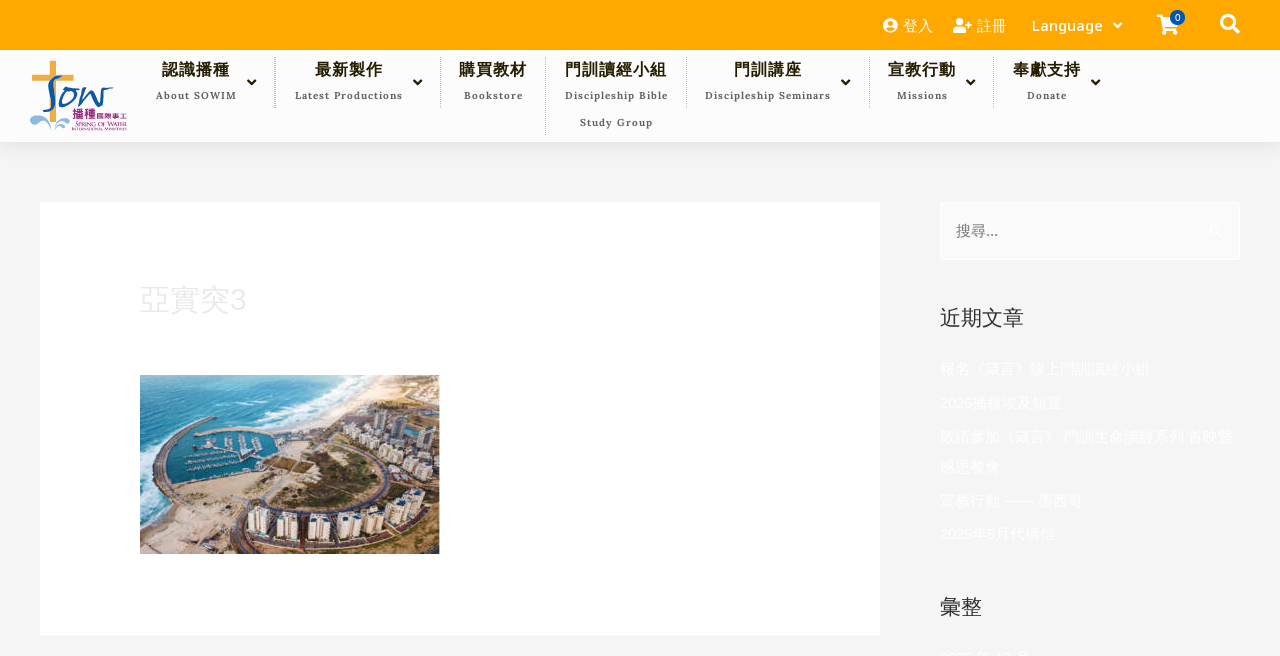

--- FILE ---
content_type: text/html; charset=UTF-8
request_url: https://www.sowim.org/%E4%BA%9E%E5%AF%A6%E7%AA%813/
body_size: 44436
content:
<!DOCTYPE html>
<html dir="ltr" lang="zh-TW"
	prefix="og: https://ogp.me/ns#" >
<head>
<meta charset="UTF-8">
<meta name="viewport" content="width=device-width, initial-scale=1">
	 <link rel="profile" href="https://gmpg.org/xfn/11"> 
	 <title>亞實突3 | 多媒體聖經教材製作|播種國際事工</title>

		<!-- All in One SEO Pro 4.3.8 - aioseo.com -->
		<meta name="robots" content="max-image-preview:large" />
		<link rel="canonical" href="https://www.sowim.org/%e4%ba%9e%e5%af%a6%e7%aa%813/" />
		<meta name="generator" content="All in One SEO Pro (AIOSEO) 4.3.8" />
		<meta property="og:locale" content="zh_TW" />
		<meta property="og:site_name" content="多媒體聖經教材製作|播種國際事工 | 播種國際事工專精於多媒體聖經教材製作，內容有精闢的聖經講解、以色列現場拍攝的聖經歷史古蹟、生動的3D動畫和插畫。是基督徒信仰紮根的最佳資源；是查經、宣教及門徒訓練的最佳聖經教材。" />
		<meta property="og:type" content="article" />
		<meta property="og:title" content="亞實突3 | 多媒體聖經教材製作|播種國際事工" />
		<meta property="og:url" content="https://www.sowim.org/%e4%ba%9e%e5%af%a6%e7%aa%813/" />
		<meta property="og:image" content="https://www.sowim.org/wp-content/uploads/2023/08/social-img-01.jpg" />
		<meta property="og:image:secure_url" content="https://www.sowim.org/wp-content/uploads/2023/08/social-img-01.jpg" />
		<meta property="og:image:width" content="1640" />
		<meta property="og:image:height" content="856" />
		<meta property="article:published_time" content="2023-10-12T06:39:18+00:00" />
		<meta property="article:modified_time" content="2023-10-12T06:39:18+00:00" />
		<meta name="twitter:card" content="summary" />
		<meta name="twitter:title" content="亞實突3 | 多媒體聖經教材製作|播種國際事工" />
		<meta name="twitter:image" content="https://www.sowim.org/wp-content/uploads/2023/08/social-img-02.jpg" />
		<script type="application/ld+json" class="aioseo-schema">
			{"@context":"https:\/\/schema.org","@graph":[{"@type":"BreadcrumbList","@id":"https:\/\/www.sowim.org\/%e4%ba%9e%e5%af%a6%e7%aa%813\/#breadcrumblist","itemListElement":[{"@type":"ListItem","@id":"https:\/\/www.sowim.org\/#listItem","position":1,"item":{"@type":"WebPage","@id":"https:\/\/www.sowim.org\/","name":"Home","description":"\u64ad\u7a2e\u570b\u969b\u4e8b\u5de5\u5c08\u7cbe\u65bc\u591a\u5a92\u9ad4\u8056\u7d93\u6559\u6750\u88fd\u4f5c\uff0c\u5167\u5bb9\u6709\u7cbe\u95e2\u7684\u8056\u7d93\u8b1b\u89e3\u3001\u4ee5\u8272\u5217\u73fe\u5834\u62cd\u651d\u7684\u8056\u7d93\u6b77\u53f2\u53e4\u8e5f\u3001\u751f\u52d5\u76843D\u52d5\u756b\u548c\u63d2\u756b\u3002\u662f\u57fa\u7763\u5f92\u4fe1\u4ef0\u7d2e\u6839\u7684\u6700\u4f73\u8cc7\u6e90\uff1b\u662f\u67e5\u7d93\u3001\u5ba3\u6559\u53ca\u9580\u5f92\u8a13\u7df4\u7684\u6700\u4f73\u8056\u7d93\u6559\u6750\u3002","url":"https:\/\/www.sowim.org\/"},"nextItem":"https:\/\/www.sowim.org\/%e4%ba%9e%e5%af%a6%e7%aa%813\/#listItem"},{"@type":"ListItem","@id":"https:\/\/www.sowim.org\/%e4%ba%9e%e5%af%a6%e7%aa%813\/#listItem","position":2,"item":{"@type":"WebPage","@id":"https:\/\/www.sowim.org\/%e4%ba%9e%e5%af%a6%e7%aa%813\/","name":"\u4e9e\u5be6\u7a813","url":"https:\/\/www.sowim.org\/%e4%ba%9e%e5%af%a6%e7%aa%813\/"},"previousItem":"https:\/\/www.sowim.org\/#listItem"}]},{"@type":"ItemPage","@id":"https:\/\/www.sowim.org\/%e4%ba%9e%e5%af%a6%e7%aa%813\/#itempage","url":"https:\/\/www.sowim.org\/%e4%ba%9e%e5%af%a6%e7%aa%813\/","name":"\u4e9e\u5be6\u7a813 | \u591a\u5a92\u9ad4\u8056\u7d93\u6559\u6750\u88fd\u4f5c|\u64ad\u7a2e\u570b\u969b\u4e8b\u5de5","inLanguage":"zh-TW","isPartOf":{"@id":"https:\/\/www.sowim.org\/#website"},"breadcrumb":{"@id":"https:\/\/www.sowim.org\/%e4%ba%9e%e5%af%a6%e7%aa%813\/#breadcrumblist"},"author":{"@id":"https:\/\/www.sowim.org\/author\/denise\/#author"},"creator":{"@id":"https:\/\/www.sowim.org\/author\/denise\/#author"},"datePublished":"2023-10-12T06:39:18+08:00","dateModified":"2023-10-12T06:39:18+08:00"},{"@type":"Organization","@id":"https:\/\/www.sowim.org\/#organization","name":"\u591a\u5a92\u9ad4\u8056\u7d93\u6559\u6750\u88fd\u4f5c|\u64ad\u7a2e\u570b\u969b\u4e8b\u5de5","url":"https:\/\/www.sowim.org\/","logo":{"@type":"ImageObject","url":"https:\/\/www.sowim.org\/wp-content\/uploads\/2022\/10\/logo-01.svg","@id":"https:\/\/www.sowim.org\/#organizationLogo","width":120,"height":89,"caption":"\u64ad\u7a2e\u570b\u969b\u4e8b\u5de5"},"image":{"@id":"https:\/\/www.sowim.org\/#organizationLogo"}},{"@type":"Person","@id":"https:\/\/www.sowim.org\/author\/denise\/#author","url":"https:\/\/www.sowim.org\/author\/denise\/","name":"\u56b4 \u745e\u829d","image":{"@type":"ImageObject","@id":"https:\/\/www.sowim.org\/%e4%ba%9e%e5%af%a6%e7%aa%813\/#authorImage","url":"https:\/\/secure.gravatar.com\/avatar\/560bca466c233973d38ea462ecf1be99?s=96&d=mm&r=g","width":96,"height":96,"caption":"\u56b4 \u745e\u829d"}},{"@type":"WebPage","@id":"https:\/\/www.sowim.org\/%e4%ba%9e%e5%af%a6%e7%aa%813\/#webpage","url":"https:\/\/www.sowim.org\/%e4%ba%9e%e5%af%a6%e7%aa%813\/","name":"\u4e9e\u5be6\u7a813 | \u591a\u5a92\u9ad4\u8056\u7d93\u6559\u6750\u88fd\u4f5c|\u64ad\u7a2e\u570b\u969b\u4e8b\u5de5","inLanguage":"zh-TW","isPartOf":{"@id":"https:\/\/www.sowim.org\/#website"},"breadcrumb":{"@id":"https:\/\/www.sowim.org\/%e4%ba%9e%e5%af%a6%e7%aa%813\/#breadcrumblist"},"author":{"@id":"https:\/\/www.sowim.org\/author\/denise\/#author"},"creator":{"@id":"https:\/\/www.sowim.org\/author\/denise\/#author"},"datePublished":"2023-10-12T06:39:18+08:00","dateModified":"2023-10-12T06:39:18+08:00"},{"@type":"WebSite","@id":"https:\/\/www.sowim.org\/#website","url":"https:\/\/www.sowim.org\/","name":"\u64ad\u7a2e\u570b\u969b\u4e8b\u5de5","description":"\u64ad\u7a2e\u570b\u969b\u4e8b\u5de5\u5c08\u7cbe\u65bc\u591a\u5a92\u9ad4\u8056\u7d93\u6559\u6750\u88fd\u4f5c\uff0c\u5167\u5bb9\u6709\u7cbe\u95e2\u7684\u8056\u7d93\u8b1b\u89e3\u3001\u4ee5\u8272\u5217\u73fe\u5834\u62cd\u651d\u7684\u8056\u7d93\u6b77\u53f2\u53e4\u8e5f\u3001\u751f\u52d5\u76843D\u52d5\u756b\u548c\u63d2\u756b\u3002\u662f\u57fa\u7763\u5f92\u4fe1\u4ef0\u7d2e\u6839\u7684\u6700\u4f73\u8cc7\u6e90\uff1b\u662f\u67e5\u7d93\u3001\u5ba3\u6559\u53ca\u9580\u5f92\u8a13\u7df4\u7684\u6700\u4f73\u8056\u7d93\u6559\u6750\u3002","inLanguage":"zh-TW","publisher":{"@id":"https:\/\/www.sowim.org\/#organization"}}]}
		</script>
		<!-- All in One SEO Pro -->

<link rel="alternate" type="application/rss+xml" title="訂閱《多媒體聖經教材製作|播種國際事工》&raquo; 資訊提供" href="https://www.sowim.org/feed/" />
<script>
window._wpemojiSettings = {"baseUrl":"https:\/\/s.w.org\/images\/core\/emoji\/14.0.0\/72x72\/","ext":".png","svgUrl":"https:\/\/s.w.org\/images\/core\/emoji\/14.0.0\/svg\/","svgExt":".svg","source":{"concatemoji":"https:\/\/www.sowim.org\/wp-includes\/js\/wp-emoji-release.min.js?ver=dea05986fbeba1bd87c78a6da24663cb"}};
/*! This file is auto-generated */
!function(e,a,t){var n,r,o,i=a.createElement("canvas"),p=i.getContext&&i.getContext("2d");function s(e,t){p.clearRect(0,0,i.width,i.height),p.fillText(e,0,0);e=i.toDataURL();return p.clearRect(0,0,i.width,i.height),p.fillText(t,0,0),e===i.toDataURL()}function c(e){var t=a.createElement("script");t.src=e,t.defer=t.type="text/javascript",a.getElementsByTagName("head")[0].appendChild(t)}for(o=Array("flag","emoji"),t.supports={everything:!0,everythingExceptFlag:!0},r=0;r<o.length;r++)t.supports[o[r]]=function(e){if(p&&p.fillText)switch(p.textBaseline="top",p.font="600 32px Arial",e){case"flag":return s("\ud83c\udff3\ufe0f\u200d\u26a7\ufe0f","\ud83c\udff3\ufe0f\u200b\u26a7\ufe0f")?!1:!s("\ud83c\uddfa\ud83c\uddf3","\ud83c\uddfa\u200b\ud83c\uddf3")&&!s("\ud83c\udff4\udb40\udc67\udb40\udc62\udb40\udc65\udb40\udc6e\udb40\udc67\udb40\udc7f","\ud83c\udff4\u200b\udb40\udc67\u200b\udb40\udc62\u200b\udb40\udc65\u200b\udb40\udc6e\u200b\udb40\udc67\u200b\udb40\udc7f");case"emoji":return!s("\ud83e\udef1\ud83c\udffb\u200d\ud83e\udef2\ud83c\udfff","\ud83e\udef1\ud83c\udffb\u200b\ud83e\udef2\ud83c\udfff")}return!1}(o[r]),t.supports.everything=t.supports.everything&&t.supports[o[r]],"flag"!==o[r]&&(t.supports.everythingExceptFlag=t.supports.everythingExceptFlag&&t.supports[o[r]]);t.supports.everythingExceptFlag=t.supports.everythingExceptFlag&&!t.supports.flag,t.DOMReady=!1,t.readyCallback=function(){t.DOMReady=!0},t.supports.everything||(n=function(){t.readyCallback()},a.addEventListener?(a.addEventListener("DOMContentLoaded",n,!1),e.addEventListener("load",n,!1)):(e.attachEvent("onload",n),a.attachEvent("onreadystatechange",function(){"complete"===a.readyState&&t.readyCallback()})),(e=t.source||{}).concatemoji?c(e.concatemoji):e.wpemoji&&e.twemoji&&(c(e.twemoji),c(e.wpemoji)))}(window,document,window._wpemojiSettings);
</script>
<style>
img.wp-smiley,
img.emoji {
	display: inline !important;
	border: none !important;
	box-shadow: none !important;
	height: 1em !important;
	width: 1em !important;
	margin: 0 0.07em !important;
	vertical-align: -0.1em !important;
	background: none !important;
	padding: 0 !important;
}
</style>
	<link rel='stylesheet' id='wc-blocks-integration-css' href='https://www.sowim.org/wp-content/plugins/woocommerce-payments/vendor/woocommerce/subscriptions-core/build/index.css?ver=5.7.1' media='all' />
<link rel='stylesheet' id='jet-menu-astra-css' href='https://www.sowim.org/wp-content/plugins/jet-menu/integration/themes/astra/assets/css/style.css?ver=2.4.0' media='all' />
<link rel='stylesheet' id='astra-theme-css-css' href='https://www.sowim.org/wp-content/themes/astra/assets/css/minified/style.min.css?ver=4.1.5' media='all' />
<style id='astra-theme-css-inline-css'>
.ast-no-sidebar .entry-content .alignfull {margin-left: calc( -50vw + 50%);margin-right: calc( -50vw + 50%);max-width: 100vw;width: 100vw;}.ast-no-sidebar .entry-content .alignwide {margin-left: calc(-41vw + 50%);margin-right: calc(-41vw + 50%);max-width: unset;width: unset;}.ast-no-sidebar .entry-content .alignfull .alignfull,.ast-no-sidebar .entry-content .alignfull .alignwide,.ast-no-sidebar .entry-content .alignwide .alignfull,.ast-no-sidebar .entry-content .alignwide .alignwide,.ast-no-sidebar .entry-content .wp-block-column .alignfull,.ast-no-sidebar .entry-content .wp-block-column .alignwide{width: 100%;margin-left: auto;margin-right: auto;}.wp-block-gallery,.blocks-gallery-grid {margin: 0;}.wp-block-separator {max-width: 100px;}.wp-block-separator.is-style-wide,.wp-block-separator.is-style-dots {max-width: none;}.entry-content .has-2-columns .wp-block-column:first-child {padding-right: 10px;}.entry-content .has-2-columns .wp-block-column:last-child {padding-left: 10px;}@media (max-width: 782px) {.entry-content .wp-block-columns .wp-block-column {flex-basis: 100%;}.entry-content .has-2-columns .wp-block-column:first-child {padding-right: 0;}.entry-content .has-2-columns .wp-block-column:last-child {padding-left: 0;}}body .entry-content .wp-block-latest-posts {margin-left: 0;}body .entry-content .wp-block-latest-posts li {list-style: none;}.ast-no-sidebar .ast-container .entry-content .wp-block-latest-posts {margin-left: 0;}.ast-header-break-point .entry-content .alignwide {margin-left: auto;margin-right: auto;}.entry-content .blocks-gallery-item img {margin-bottom: auto;}.wp-block-pullquote {border-top: 4px solid #555d66;border-bottom: 4px solid #555d66;color: #40464d;}:root{--ast-container-default-xlg-padding:6.67em;--ast-container-default-lg-padding:5.67em;--ast-container-default-slg-padding:4.34em;--ast-container-default-md-padding:3.34em;--ast-container-default-sm-padding:6.67em;--ast-container-default-xs-padding:2.4em;--ast-container-default-xxs-padding:1.4em;--ast-code-block-background:#EEEEEE;--ast-comment-inputs-background:#FAFAFA;}html{font-size:93.75%;}a,.page-title{color:#ffffff;}a:hover,a:focus{color:var(--ast-global-color-5);}body,button,input,select,textarea,.ast-button,.ast-custom-button{font-family:-apple-system,BlinkMacSystemFont,Segoe UI,Roboto,Oxygen-Sans,Ubuntu,Cantarell,Helvetica Neue,sans-serif;font-weight:inherit;font-size:15px;font-size:1rem;line-height:1.6em;}blockquote{color:var(--ast-global-color-5);}.site-title{font-size:35px;font-size:2.3333333333333rem;display:none;}header .custom-logo-link img{max-width:230px;}.astra-logo-svg{width:230px;}.site-header .site-description{font-size:15px;font-size:1rem;display:block;}.entry-title{font-size:30px;font-size:2rem;}h1,.entry-content h1{font-size:40px;font-size:2.6666666666667rem;line-height:1.4em;}h2,.entry-content h2{font-size:30px;font-size:2rem;line-height:1.25em;}h3,.entry-content h3{font-size:25px;font-size:1.6666666666667rem;line-height:1.2em;}h4,.entry-content h4{font-size:20px;font-size:1.3333333333333rem;line-height:1.2em;}h5,.entry-content h5{font-size:18px;font-size:1.2rem;line-height:1.2em;}h6,.entry-content h6{font-size:15px;font-size:1rem;line-height:1.25em;}::selection{background-color:#ffffff;color:#000000;}body,h1,.entry-title a,.entry-content h1,h2,.entry-content h2,h3,.entry-content h3,h4,.entry-content h4,h5,.entry-content h5,h6,.entry-content h6{color:var(--ast-global-color-5);}.tagcloud a:hover,.tagcloud a:focus,.tagcloud a.current-item{color:#000000;border-color:#ffffff;background-color:#ffffff;}input:focus,input[type="text"]:focus,input[type="email"]:focus,input[type="url"]:focus,input[type="password"]:focus,input[type="reset"]:focus,input[type="search"]:focus,textarea:focus{border-color:#ffffff;}input[type="radio"]:checked,input[type=reset],input[type="checkbox"]:checked,input[type="checkbox"]:hover:checked,input[type="checkbox"]:focus:checked,input[type=range]::-webkit-slider-thumb{border-color:#ffffff;background-color:#ffffff;box-shadow:none;}.site-footer a:hover + .post-count,.site-footer a:focus + .post-count{background:#ffffff;border-color:#ffffff;}.single .nav-links .nav-previous,.single .nav-links .nav-next{color:#ffffff;}.entry-meta,.entry-meta *{line-height:1.45;color:#ffffff;}.entry-meta a:hover,.entry-meta a:hover *,.entry-meta a:focus,.entry-meta a:focus *,.page-links > .page-link,.page-links .page-link:hover,.post-navigation a:hover{color:var(--ast-global-color-5);}#cat option,.secondary .calendar_wrap thead a,.secondary .calendar_wrap thead a:visited{color:#ffffff;}.secondary .calendar_wrap #today,.ast-progress-val span{background:#ffffff;}.secondary a:hover + .post-count,.secondary a:focus + .post-count{background:#ffffff;border-color:#ffffff;}.calendar_wrap #today > a{color:#000000;}.page-links .page-link,.single .post-navigation a{color:#ffffff;}.widget-title{font-size:21px;font-size:1.4rem;color:var(--ast-global-color-5);}.single .ast-author-details .author-title{color:var(--ast-global-color-5);}#secondary,#secondary button,#secondary input,#secondary select,#secondary textarea{font-size:15px;font-size:1rem;}a:focus-visible,.ast-menu-toggle:focus-visible,.site .skip-link:focus-visible,.wp-block-loginout input:focus-visible,.wp-block-search.wp-block-search__button-inside .wp-block-search__inside-wrapper,.ast-header-navigation-arrow:focus-visible{outline-style:dotted;outline-color:inherit;outline-width:thin;border-color:transparent;}input:focus,input[type="text"]:focus,input[type="email"]:focus,input[type="url"]:focus,input[type="password"]:focus,input[type="reset"]:focus,input[type="search"]:focus,textarea:focus,.wp-block-search__input:focus,[data-section="section-header-mobile-trigger"] .ast-button-wrap .ast-mobile-menu-trigger-minimal:focus,.ast-mobile-popup-drawer.active .menu-toggle-close:focus,.woocommerce-ordering select.orderby:focus,#ast-scroll-top:focus,.woocommerce a.add_to_cart_button:focus,.woocommerce .button.single_add_to_cart_button:focus{border-style:dotted;border-color:inherit;border-width:thin;outline-color:transparent;}.main-header-menu .menu-link,.ast-header-custom-item a{color:var(--ast-global-color-5);}.main-header-menu .menu-item:hover > .menu-link,.main-header-menu .menu-item:hover > .ast-menu-toggle,.main-header-menu .ast-masthead-custom-menu-items a:hover,.main-header-menu .menu-item.focus > .menu-link,.main-header-menu .menu-item.focus > .ast-menu-toggle,.main-header-menu .current-menu-item > .menu-link,.main-header-menu .current-menu-ancestor > .menu-link,.main-header-menu .current-menu-item > .ast-menu-toggle,.main-header-menu .current-menu-ancestor > .ast-menu-toggle{color:#ffffff;}.header-main-layout-3 .ast-main-header-bar-alignment{margin-right:auto;}.header-main-layout-2 .site-header-section-left .ast-site-identity{text-align:left;}.site-logo-img img{ transition:all 0.2s linear;}.ast-header-break-point .ast-mobile-menu-buttons-minimal.menu-toggle{background:transparent;color:#ffffff;}.ast-header-break-point .ast-mobile-menu-buttons-outline.menu-toggle{background:transparent;border:1px solid #ffffff;color:#ffffff;}.ast-header-break-point .ast-mobile-menu-buttons-fill.menu-toggle{background:#ffffff;}#secondary {margin: 4em 0 2.5em;word-break: break-word;line-height: 2;}#secondary li {margin-bottom: 0.25em;}#secondary li:last-child {margin-bottom: 0;}@media (max-width: 768px) {.js_active .ast-plain-container.ast-single-post #secondary {margin-top: 1.5em;}}.ast-separate-container.ast-two-container #secondary .widget {background-color: #fff;padding: 2em;margin-bottom: 2em;}@media (min-width: 993px) {.ast-left-sidebar #secondary {padding-right: 60px;}.ast-right-sidebar #secondary {padding-left: 60px;}}@media (max-width: 993px) {.ast-right-sidebar #secondary {padding-left: 30px;}.ast-left-sidebar #secondary {padding-right: 30px;}}.footer-adv .footer-adv-overlay{border-top-style:solid;border-top-color:#7a7a7a;}.wp-block-buttons.aligncenter{justify-content:center;}@media (max-width:782px){.entry-content .wp-block-columns .wp-block-column{margin-left:0px;}}.wp-block-image.aligncenter{margin-left:auto;margin-right:auto;}.wp-block-table.aligncenter{margin-left:auto;margin-right:auto;}@media (max-width:921px){.ast-separate-container #primary,.ast-separate-container #secondary{padding:1.5em 0;}#primary,#secondary{padding:1.5em 0;margin:0;}.ast-left-sidebar #content > .ast-container{display:flex;flex-direction:column-reverse;width:100%;}.ast-separate-container .ast-article-post,.ast-separate-container .ast-article-single{padding:1.5em 2.14em;}.ast-author-box img.avatar{margin:20px 0 0 0;}}@media (max-width:921px){#secondary.secondary{padding-top:0;}.ast-separate-container.ast-right-sidebar #secondary{padding-left:1em;padding-right:1em;}.ast-separate-container.ast-two-container #secondary{padding-left:0;padding-right:0;}.ast-page-builder-template .entry-header #secondary,.ast-page-builder-template #secondary{margin-top:1.5em;}}@media (max-width:921px){.ast-right-sidebar #primary{padding-right:0;}.ast-page-builder-template.ast-left-sidebar #secondary,.ast-page-builder-template.ast-right-sidebar #secondary{padding-right:20px;padding-left:20px;}.ast-right-sidebar #secondary,.ast-left-sidebar #primary{padding-left:0;}.ast-left-sidebar #secondary{padding-right:0;}}@media (min-width:922px){.ast-separate-container.ast-right-sidebar #primary,.ast-separate-container.ast-left-sidebar #primary{border:0;}.search-no-results.ast-separate-container #primary{margin-bottom:4em;}}@media (min-width:922px){.ast-right-sidebar #primary{border-right:1px solid var(--ast-border-color);}.ast-left-sidebar #primary{border-left:1px solid var(--ast-border-color);}.ast-right-sidebar #secondary{border-left:1px solid var(--ast-border-color);margin-left:-1px;}.ast-left-sidebar #secondary{border-right:1px solid var(--ast-border-color);margin-right:-1px;}.ast-separate-container.ast-two-container.ast-right-sidebar #secondary{padding-left:30px;padding-right:0;}.ast-separate-container.ast-two-container.ast-left-sidebar #secondary{padding-right:30px;padding-left:0;}.ast-separate-container.ast-right-sidebar #secondary,.ast-separate-container.ast-left-sidebar #secondary{border:0;margin-left:auto;margin-right:auto;}.ast-separate-container.ast-two-container #secondary .widget:last-child{margin-bottom:0;}}.elementor-button-wrapper .elementor-button{border-style:solid;text-decoration:none;border-top-width:0;border-right-width:0;border-left-width:0;border-bottom-width:0;}body .elementor-button.elementor-size-sm,body .elementor-button.elementor-size-xs,body .elementor-button.elementor-size-md,body .elementor-button.elementor-size-lg,body .elementor-button.elementor-size-xl,body .elementor-button{padding-top:10px;padding-right:40px;padding-bottom:10px;padding-left:40px;}.elementor-button-wrapper .elementor-button{border-color:#ffffff;background-color:#ffffff;}.elementor-button-wrapper .elementor-button:hover,.elementor-button-wrapper .elementor-button:focus{color:#000000;background-color:var(--ast-global-color-5);border-color:var(--ast-global-color-5);}.wp-block-button .wp-block-button__link ,.elementor-button-wrapper .elementor-button,.elementor-button-wrapper .elementor-button:visited{color:#000000;}.elementor-button-wrapper .elementor-button{line-height:1em;}.wp-block-button .wp-block-button__link:hover,.wp-block-button .wp-block-button__link:focus{color:#000000;background-color:var(--ast-global-color-5);border-color:var(--ast-global-color-5);}.elementor-widget-heading h1.elementor-heading-title{line-height:1.4em;}.elementor-widget-heading h2.elementor-heading-title{line-height:1.25em;}.elementor-widget-heading h3.elementor-heading-title{line-height:1.2em;}.elementor-widget-heading h4.elementor-heading-title{line-height:1.2em;}.elementor-widget-heading h5.elementor-heading-title{line-height:1.2em;}.elementor-widget-heading h6.elementor-heading-title{line-height:1.25em;}.wp-block-button .wp-block-button__link{border-top-width:0;border-right-width:0;border-left-width:0;border-bottom-width:0;border-color:#ffffff;background-color:#ffffff;color:#000000;font-family:inherit;font-weight:inherit;line-height:1em;padding-top:10px;padding-right:40px;padding-bottom:10px;padding-left:40px;}.menu-toggle,button,.ast-button,.ast-custom-button,.button,input#submit,input[type="button"],input[type="submit"],input[type="reset"]{border-style:solid;border-top-width:0;border-right-width:0;border-left-width:0;border-bottom-width:0;color:#000000;border-color:#ffffff;background-color:#ffffff;padding-top:10px;padding-right:40px;padding-bottom:10px;padding-left:40px;font-family:inherit;font-weight:inherit;line-height:1em;}button:focus,.menu-toggle:hover,button:hover,.ast-button:hover,.ast-custom-button:hover .button:hover,.ast-custom-button:hover ,input[type=reset]:hover,input[type=reset]:focus,input#submit:hover,input#submit:focus,input[type="button"]:hover,input[type="button"]:focus,input[type="submit"]:hover,input[type="submit"]:focus{color:#000000;background-color:var(--ast-global-color-5);border-color:var(--ast-global-color-5);}@media (max-width:921px){.ast-mobile-header-stack .main-header-bar .ast-search-menu-icon{display:inline-block;}.ast-header-break-point.ast-header-custom-item-outside .ast-mobile-header-stack .main-header-bar .ast-search-icon{margin:0;}.ast-comment-avatar-wrap img{max-width:2.5em;}.ast-separate-container .ast-comment-list li.depth-1{padding:1.5em 2.14em;}.ast-separate-container .comment-respond{padding:2em 2.14em;}.ast-comment-meta{padding:0 1.8888em 1.3333em;}}@media (min-width:544px){.ast-container{max-width:100%;}}@media (max-width:544px){.ast-separate-container .ast-article-post,.ast-separate-container .ast-article-single,.ast-separate-container .comments-title,.ast-separate-container .ast-archive-description{padding:1.5em 1em;}.ast-separate-container #content .ast-container{padding-left:0.54em;padding-right:0.54em;}.ast-separate-container .ast-comment-list li.depth-1{padding:1.5em 1em;margin-bottom:1.5em;}.ast-separate-container .ast-comment-list .bypostauthor{padding:.5em;}.ast-search-menu-icon.ast-dropdown-active .search-field{width:170px;}.ast-separate-container #secondary{padding-top:0;}.ast-separate-container.ast-two-container #secondary .widget{margin-bottom:1.5em;padding-left:1em;padding-right:1em;}.site-branding img,.site-header .site-logo-img .custom-logo-link img{max-width:100%;}}.ast-no-sidebar.ast-separate-container .entry-content .alignfull {margin-left: -6.67em;margin-right: -6.67em;width: auto;}@media (max-width: 1200px) {.ast-no-sidebar.ast-separate-container .entry-content .alignfull {margin-left: -2.4em;margin-right: -2.4em;}}@media (max-width: 768px) {.ast-no-sidebar.ast-separate-container .entry-content .alignfull {margin-left: -2.14em;margin-right: -2.14em;}}@media (max-width: 544px) {.ast-no-sidebar.ast-separate-container .entry-content .alignfull {margin-left: -1em;margin-right: -1em;}}.ast-no-sidebar.ast-separate-container .entry-content .alignwide {margin-left: -20px;margin-right: -20px;}.ast-no-sidebar.ast-separate-container .entry-content .wp-block-column .alignfull,.ast-no-sidebar.ast-separate-container .entry-content .wp-block-column .alignwide {margin-left: auto;margin-right: auto;width: 100%;}@media (max-width:921px){.site-title{display:block;}.site-header .site-description{display:none;}.entry-title{font-size:30px;}h1,.entry-content h1{font-size:30px;}h2,.entry-content h2{font-size:25px;}h3,.entry-content h3{font-size:20px;}}@media (max-width:544px){.site-title{display:block;}.site-header .site-description{display:none;}.entry-title{font-size:30px;}h1,.entry-content h1{font-size:30px;}h2,.entry-content h2{font-size:25px;}h3,.entry-content h3{font-size:20px;}}@media (max-width:921px){html{font-size:85.5%;}}@media (max-width:544px){html{font-size:85.5%;}}@media (min-width:922px){.ast-container{max-width:1240px;}}@font-face {font-family: "Astra";src: url(https://www.sowim.org/wp-content/themes/astra/assets/fonts/astra.woff) format("woff"),url(https://www.sowim.org/wp-content/themes/astra/assets/fonts/astra.ttf) format("truetype"),url(https://www.sowim.org/wp-content/themes/astra/assets/fonts/astra.svg#astra) format("svg");font-weight: normal;font-style: normal;font-display: fallback;}@media (max-width:921px) {.main-header-bar .main-header-bar-navigation{display:none;}}.ast-desktop .main-header-menu.submenu-with-border .sub-menu,.ast-desktop .main-header-menu.submenu-with-border .astra-full-megamenu-wrapper{border-color:#ffffff;}.ast-desktop .main-header-menu.submenu-with-border .sub-menu{border-top-width:2px;border-right-width:0px;border-left-width:0px;border-bottom-width:0px;border-style:solid;}.ast-desktop .main-header-menu.submenu-with-border .sub-menu .sub-menu{top:-2px;}.ast-desktop .main-header-menu.submenu-with-border .sub-menu .menu-link,.ast-desktop .main-header-menu.submenu-with-border .children .menu-link{border-bottom-width:0px;border-style:solid;border-color:#eaeaea;}@media (min-width:922px){.main-header-menu .sub-menu .menu-item.ast-left-align-sub-menu:hover > .sub-menu,.main-header-menu .sub-menu .menu-item.ast-left-align-sub-menu.focus > .sub-menu{margin-left:-0px;}}.ast-small-footer{border-top-style:solid;border-top-width:1px;border-top-color:#7a7a7a;}.ast-small-footer-wrap{text-align:center;}.ast-header-break-point.ast-header-custom-item-inside .main-header-bar .main-header-bar-navigation .ast-search-icon {display: none;}.ast-header-break-point.ast-header-custom-item-inside .main-header-bar .ast-search-menu-icon .search-form {padding: 0;display: block;overflow: hidden;}.ast-header-break-point .ast-header-custom-item .widget:last-child {margin-bottom: 1em;}.ast-header-custom-item .widget {margin: 0.5em;display: inline-block;vertical-align: middle;}.ast-header-custom-item .widget p {margin-bottom: 0;}.ast-header-custom-item .widget li {width: auto;}.ast-header-custom-item-inside .button-custom-menu-item .menu-link {display: none;}.ast-header-custom-item-inside.ast-header-break-point .button-custom-menu-item .ast-custom-button-link {display: none;}.ast-header-custom-item-inside.ast-header-break-point .button-custom-menu-item .menu-link {display: block;}.ast-header-break-point.ast-header-custom-item-outside .main-header-bar .ast-search-icon {margin-right: 1em;}.ast-header-break-point.ast-header-custom-item-inside .main-header-bar .ast-search-menu-icon .search-field,.ast-header-break-point.ast-header-custom-item-inside .main-header-bar .ast-search-menu-icon.ast-inline-search .search-field {width: 100%;padding-right: 5.5em;}.ast-header-break-point.ast-header-custom-item-inside .main-header-bar .ast-search-menu-icon .search-submit {display: block;position: absolute;height: 100%;top: 0;right: 0;padding: 0 1em;border-radius: 0;}.ast-header-break-point .ast-header-custom-item .ast-masthead-custom-menu-items {padding-left: 20px;padding-right: 20px;margin-bottom: 1em;margin-top: 1em;}.ast-header-custom-item-inside.ast-header-break-point .button-custom-menu-item {padding-left: 0;padding-right: 0;margin-top: 0;margin-bottom: 0;}.astra-icon-down_arrow::after {content: "\e900";font-family: Astra;}.astra-icon-close::after {content: "\e5cd";font-family: Astra;}.astra-icon-drag_handle::after {content: "\e25d";font-family: Astra;}.astra-icon-format_align_justify::after {content: "\e235";font-family: Astra;}.astra-icon-menu::after {content: "\e5d2";font-family: Astra;}.astra-icon-reorder::after {content: "\e8fe";font-family: Astra;}.astra-icon-search::after {content: "\e8b6";font-family: Astra;}.astra-icon-zoom_in::after {content: "\e56b";font-family: Astra;}.astra-icon-check-circle::after {content: "\e901";font-family: Astra;}.astra-icon-shopping-cart::after {content: "\f07a";font-family: Astra;}.astra-icon-shopping-bag::after {content: "\f290";font-family: Astra;}.astra-icon-shopping-basket::after {content: "\f291";font-family: Astra;}.astra-icon-circle-o::after {content: "\e903";font-family: Astra;}.astra-icon-certificate::after {content: "\e902";font-family: Astra;}blockquote {padding: 1.2em;}:root .has-ast-global-color-0-color{color:var(--ast-global-color-0);}:root .has-ast-global-color-0-background-color{background-color:var(--ast-global-color-0);}:root .wp-block-button .has-ast-global-color-0-color{color:var(--ast-global-color-0);}:root .wp-block-button .has-ast-global-color-0-background-color{background-color:var(--ast-global-color-0);}:root .has-ast-global-color-1-color{color:var(--ast-global-color-1);}:root .has-ast-global-color-1-background-color{background-color:var(--ast-global-color-1);}:root .wp-block-button .has-ast-global-color-1-color{color:var(--ast-global-color-1);}:root .wp-block-button .has-ast-global-color-1-background-color{background-color:var(--ast-global-color-1);}:root .has-ast-global-color-2-color{color:var(--ast-global-color-2);}:root .has-ast-global-color-2-background-color{background-color:var(--ast-global-color-2);}:root .wp-block-button .has-ast-global-color-2-color{color:var(--ast-global-color-2);}:root .wp-block-button .has-ast-global-color-2-background-color{background-color:var(--ast-global-color-2);}:root .has-ast-global-color-3-color{color:var(--ast-global-color-3);}:root .has-ast-global-color-3-background-color{background-color:var(--ast-global-color-3);}:root .wp-block-button .has-ast-global-color-3-color{color:var(--ast-global-color-3);}:root .wp-block-button .has-ast-global-color-3-background-color{background-color:var(--ast-global-color-3);}:root .has-ast-global-color-4-color{color:var(--ast-global-color-4);}:root .has-ast-global-color-4-background-color{background-color:var(--ast-global-color-4);}:root .wp-block-button .has-ast-global-color-4-color{color:var(--ast-global-color-4);}:root .wp-block-button .has-ast-global-color-4-background-color{background-color:var(--ast-global-color-4);}:root .has-ast-global-color-5-color{color:var(--ast-global-color-5);}:root .has-ast-global-color-5-background-color{background-color:var(--ast-global-color-5);}:root .wp-block-button .has-ast-global-color-5-color{color:var(--ast-global-color-5);}:root .wp-block-button .has-ast-global-color-5-background-color{background-color:var(--ast-global-color-5);}:root .has-ast-global-color-6-color{color:var(--ast-global-color-6);}:root .has-ast-global-color-6-background-color{background-color:var(--ast-global-color-6);}:root .wp-block-button .has-ast-global-color-6-color{color:var(--ast-global-color-6);}:root .wp-block-button .has-ast-global-color-6-background-color{background-color:var(--ast-global-color-6);}:root .has-ast-global-color-7-color{color:var(--ast-global-color-7);}:root .has-ast-global-color-7-background-color{background-color:var(--ast-global-color-7);}:root .wp-block-button .has-ast-global-color-7-color{color:var(--ast-global-color-7);}:root .wp-block-button .has-ast-global-color-7-background-color{background-color:var(--ast-global-color-7);}:root .has-ast-global-color-8-color{color:var(--ast-global-color-8);}:root .has-ast-global-color-8-background-color{background-color:var(--ast-global-color-8);}:root .wp-block-button .has-ast-global-color-8-color{color:var(--ast-global-color-8);}:root .wp-block-button .has-ast-global-color-8-background-color{background-color:var(--ast-global-color-8);}:root{--ast-global-color-0:#0170B9;--ast-global-color-1:#3a3a3a;--ast-global-color-2:#3a3a3a;--ast-global-color-3:#4B4F58;--ast-global-color-4:#F5F5F5;--ast-global-color-5:#FFFFFF;--ast-global-color-6:#E5E5E5;--ast-global-color-7:#424242;--ast-global-color-8:#000000;}:root {--ast-border-color : var(--ast-global-color-5);}.ast-breadcrumbs .trail-browse,.ast-breadcrumbs .trail-items,.ast-breadcrumbs .trail-items li{display:inline-block;margin:0;padding:0;border:none;background:inherit;text-indent:0;text-decoration:none;}.ast-breadcrumbs .trail-browse{font-size:inherit;font-style:inherit;font-weight:inherit;color:inherit;}.ast-breadcrumbs .trail-items{list-style:none;}.trail-items li::after{padding:0 0.3em;content:"\00bb";}.trail-items li:last-of-type::after{display:none;}h1,.entry-content h1,h2,.entry-content h2,h3,.entry-content h3,h4,.entry-content h4,h5,.entry-content h5,h6,.entry-content h6{color:var(--ast-global-color-5);}.elementor-template-full-width .ast-container{display:block;}@media (max-width:544px){.elementor-element .elementor-wc-products .woocommerce[class*="columns-"] ul.products li.product{width:auto;margin:0;}.elementor-element .woocommerce .woocommerce-result-count{float:none;}}.ast-header-break-point .main-header-bar{border-bottom-width:1px;}@media (min-width:922px){.main-header-bar{border-bottom-width:1px;}}@media (min-width:922px){#primary{width:70%;}#secondary{width:30%;}}.main-header-menu .menu-item,#astra-footer-menu .menu-item,.main-header-bar .ast-masthead-custom-menu-items{-js-display:flex;display:flex;-webkit-box-pack:center;-webkit-justify-content:center;-moz-box-pack:center;-ms-flex-pack:center;justify-content:center;-webkit-box-orient:vertical;-webkit-box-direction:normal;-webkit-flex-direction:column;-moz-box-orient:vertical;-moz-box-direction:normal;-ms-flex-direction:column;flex-direction:column;}.main-header-menu > .menu-item > .menu-link,#astra-footer-menu > .menu-item > .menu-link{height:100%;-webkit-box-align:center;-webkit-align-items:center;-moz-box-align:center;-ms-flex-align:center;align-items:center;-js-display:flex;display:flex;}.ast-primary-menu-disabled .main-header-bar .ast-masthead-custom-menu-items{flex:unset;}.main-header-menu .sub-menu .menu-item.menu-item-has-children > .menu-link:after{position:absolute;right:1em;top:50%;transform:translate(0,-50%) rotate(270deg);}.ast-header-break-point .main-header-bar .main-header-bar-navigation .page_item_has_children > .ast-menu-toggle::before,.ast-header-break-point .main-header-bar .main-header-bar-navigation .menu-item-has-children > .ast-menu-toggle::before,.ast-mobile-popup-drawer .main-header-bar-navigation .menu-item-has-children>.ast-menu-toggle::before,.ast-header-break-point .ast-mobile-header-wrap .main-header-bar-navigation .menu-item-has-children > .ast-menu-toggle::before{font-weight:bold;content:"\e900";font-family:Astra;text-decoration:inherit;display:inline-block;}.ast-header-break-point .main-navigation ul.sub-menu .menu-item .menu-link:before{content:"\e900";font-family:Astra;font-size:.65em;text-decoration:inherit;display:inline-block;transform:translate(0,-2px) rotateZ(270deg);margin-right:5px;}.widget_search .search-form:after{font-family:Astra;font-size:1.2em;font-weight:normal;content:"\e8b6";position:absolute;top:50%;right:15px;transform:translate(0,-50%);}.astra-search-icon::before{content:"\e8b6";font-family:Astra;font-style:normal;font-weight:normal;text-decoration:inherit;text-align:center;-webkit-font-smoothing:antialiased;-moz-osx-font-smoothing:grayscale;z-index:3;}.main-header-bar .main-header-bar-navigation .page_item_has_children > a:after,.main-header-bar .main-header-bar-navigation .menu-item-has-children > a:after,.menu-item-has-children .ast-header-navigation-arrow:after{content:"\e900";display:inline-block;font-family:Astra;font-size:.6rem;font-weight:bold;text-rendering:auto;-webkit-font-smoothing:antialiased;-moz-osx-font-smoothing:grayscale;margin-left:10px;line-height:normal;}.menu-item-has-children .sub-menu .ast-header-navigation-arrow:after{margin-left:0;}.ast-mobile-popup-drawer .main-header-bar-navigation .ast-submenu-expanded>.ast-menu-toggle::before{transform:rotateX(180deg);}.ast-header-break-point .main-header-bar-navigation .menu-item-has-children > .menu-link:after{display:none;}.ast-separate-container .blog-layout-1,.ast-separate-container .blog-layout-2,.ast-separate-container .blog-layout-3{background-color:transparent;background-image:none;}.ast-separate-container .ast-article-post{background-color:var(--ast-global-color-5);;background-image:none;;}@media (max-width:921px){.ast-separate-container .ast-article-post{background-color:var(--ast-global-color-5);;background-image:none;;}}@media (max-width:544px){.ast-separate-container .ast-article-post{background-color:var(--ast-global-color-5);;background-image:none;;}}.ast-separate-container .ast-article-single:not(.ast-related-post),.ast-separate-container .comments-area .comment-respond,.ast-separate-container .comments-area .ast-comment-list li,.ast-separate-container .ast-woocommerce-container,.ast-separate-container .error-404,.ast-separate-container .no-results,.single.ast-separate-container.ast-author-meta,.ast-separate-container .related-posts-title-wrapper,.ast-separate-container.ast-two-container #secondary .widget,.ast-separate-container .comments-count-wrapper,.ast-box-layout.ast-plain-container .site-content,.ast-padded-layout.ast-plain-container .site-content,.ast-separate-container .comments-area .comments-title,.ast-narrow-container .site-content{background-color:var(--ast-global-color-5);;background-image:none;;}@media (max-width:921px){.ast-separate-container .ast-article-single:not(.ast-related-post),.ast-separate-container .comments-area .comment-respond,.ast-separate-container .comments-area .ast-comment-list li,.ast-separate-container .ast-woocommerce-container,.ast-separate-container .error-404,.ast-separate-container .no-results,.single.ast-separate-container.ast-author-meta,.ast-separate-container .related-posts-title-wrapper,.ast-separate-container.ast-two-container #secondary .widget,.ast-separate-container .comments-count-wrapper,.ast-box-layout.ast-plain-container .site-content,.ast-padded-layout.ast-plain-container .site-content,.ast-separate-container .comments-area .comments-title,.ast-narrow-container .site-content{background-color:var(--ast-global-color-5);;background-image:none;;}}@media (max-width:544px){.ast-separate-container .ast-article-single:not(.ast-related-post),.ast-separate-container .comments-area .comment-respond,.ast-separate-container .comments-area .ast-comment-list li,.ast-separate-container .ast-woocommerce-container,.ast-separate-container .error-404,.ast-separate-container .no-results,.single.ast-separate-container.ast-author-meta,.ast-separate-container .related-posts-title-wrapper,.ast-separate-container.ast-two-container #secondary .widget,.ast-separate-container .comments-count-wrapper,.ast-box-layout.ast-plain-container .site-content,.ast-padded-layout.ast-plain-container .site-content,.ast-separate-container .comments-area .comments-title,.ast-narrow-container .site-content{background-color:var(--ast-global-color-5);;background-image:none;;}}#ast-scroll-top {display: none;position: fixed;text-align: center;cursor: pointer;z-index: 99;width: 2.1em;height: 2.1em;line-height: 2.1;color: #ffffff;border-radius: 2px;content: "";outline: inherit;}@media (min-width: 769px) {#ast-scroll-top {content: "769";}}#ast-scroll-top .ast-icon.icon-arrow svg {margin-left: 0px;vertical-align: middle;transform: translate(0,-20%) rotate(180deg);width: 1.6em;}.ast-scroll-to-top-right {right: 30px;bottom: 30px;}.ast-scroll-to-top-left {left: 30px;bottom: 30px;}#ast-scroll-top{color:rgba(255,255,255,0);background-color:rgba(255,170,0,0);font-size:100px;font-size:6.6666666666667rem;border-top-left-radius:500px;border-top-right-radius:500px;border-bottom-right-radius:500px;border-bottom-left-radius:500px;}#ast-scroll-top:hover{color:rgba(0,0,0,0);background-color:rgba(0,0,0,0);}.ast-scroll-top-icon::before{content:"\e900";font-family:Astra;text-decoration:inherit;}.ast-scroll-top-icon{transform:rotate(180deg);}@media (max-width:921px){#ast-scroll-top .ast-icon.icon-arrow svg{width:1em;}}:root{--e-global-color-astglobalcolor0:#0170B9;--e-global-color-astglobalcolor1:#3a3a3a;--e-global-color-astglobalcolor2:#3a3a3a;--e-global-color-astglobalcolor3:#4B4F58;--e-global-color-astglobalcolor4:#F5F5F5;--e-global-color-astglobalcolor5:#FFFFFF;--e-global-color-astglobalcolor6:#E5E5E5;--e-global-color-astglobalcolor7:#424242;--e-global-color-astglobalcolor8:#000000;}
</style>
<link rel='stylesheet' id='wc-blocks-vendors-style-css' href='https://www.sowim.org/wp-content/plugins/woocommerce/packages/woocommerce-blocks/build/wc-blocks-vendors-style.css?ver=10.0.5' media='all' />
<link rel='stylesheet' id='wc-blocks-style-css' href='https://www.sowim.org/wp-content/plugins/woocommerce/packages/woocommerce-blocks/build/wc-blocks-style.css?ver=10.0.5' media='all' />
<link rel='stylesheet' id='yith-wcmcs-shortcodes-css' href='https://www.sowim.org/wp-content/plugins/yith-multi-currency-switcher-for-woocommerce/assets/css/shortcodes.css?ver=1.20.0' media='all' />
<style id='yith-wcmcs-shortcodes-inline-css'>

				:root {
				--title-color: #333333;
				--active-color: #04AE93;
				--active-shadow-color: #04AE9333;
				--text-color: #000000;
				--border-color: #B2B2B2;
				--background-color: #FFFFFF;
				--background-color-with-alpha: #FFFFFFF2;
			}
			
</style>
<link rel='stylesheet' id='front_style-css' href='https://www.sowim.org/wp-content/plugins/wakeup-social-login/css/main.css?ver=dea05986fbeba1bd87c78a6da24663cb' media='all' />
<link rel='stylesheet' id='woocommerce-layout-css' href='https://www.sowim.org/wp-content/themes/astra/assets/css/minified/compatibility/woocommerce/woocommerce-layout.min.css?ver=4.1.5' media='all' />
<link rel='stylesheet' id='woocommerce-smallscreen-css' href='https://www.sowim.org/wp-content/themes/astra/assets/css/minified/compatibility/woocommerce/woocommerce-smallscreen.min.css?ver=4.1.5' media='only screen and (max-width: 921px)' />
<link rel='stylesheet' id='woocommerce-general-css' href='https://www.sowim.org/wp-content/themes/astra/assets/css/minified/compatibility/woocommerce/woocommerce.min.css?ver=4.1.5' media='all' />
<style id='woocommerce-general-inline-css'>

					.woocommerce .woocommerce-result-count, .woocommerce-page .woocommerce-result-count {
						float: left;
					}

					.woocommerce .woocommerce-ordering {
						float: right;
						margin-bottom: 2.5em;
					}
				
					.woocommerce a.button, .woocommerce button.button, .woocommerce input.button, .woocommerce #respond input#submit {
						font-size: 100%;
						line-height: 1;
						text-decoration: none;
						overflow: visible;
						padding: 0.5em 0.75em;
						font-weight: 700;
						border-radius: 3px;
						color: $secondarytext;
						background-color: $secondary;
						border: 0;
					}
					.woocommerce a.button:hover, .woocommerce button.button:hover, .woocommerce input.button:hover, .woocommerce #respond input#submit:hover {
						background-color: #dad8da;
						background-image: none;
						color: #515151;
					}
				#customer_details h3:not(.elementor-widget-woocommerce-checkout-page h3){font-size:1.2rem;padding:20px 0 14px;margin:0 0 20px;border-bottom:1px solid var(--ast-border-color);font-weight:700;}form #order_review_heading:not(.elementor-widget-woocommerce-checkout-page #order_review_heading){border-width:2px 2px 0 2px;border-style:solid;font-size:1.2rem;margin:0;padding:1.5em 1.5em 1em;border-color:var(--ast-border-color);font-weight:700;}form #order_review:not(.elementor-widget-woocommerce-checkout-page #order_review){padding:0 2em;border-width:0 2px 2px;border-style:solid;border-color:var(--ast-border-color);}ul#shipping_method li:not(.elementor-widget-woocommerce-cart #shipping_method li){margin:0;padding:0.25em 0 0.25em 22px;text-indent:-22px;list-style:none outside;}.woocommerce span.onsale, .wc-block-grid__product .wc-block-grid__product-onsale{background-color:#ffffff;color:#000000;}.woocommerce-message, .woocommerce-info{border-top-color:#ffffff;}.woocommerce-message::before,.woocommerce-info::before{color:#ffffff;}.woocommerce ul.products li.product .price, .woocommerce div.product p.price, .woocommerce div.product span.price, .widget_layered_nav_filters ul li.chosen a, .woocommerce-page ul.products li.product .ast-woo-product-category, .wc-layered-nav-rating a{color:var(--ast-global-color-5);}.woocommerce nav.woocommerce-pagination ul,.woocommerce nav.woocommerce-pagination ul li{border-color:#ffffff;}.woocommerce nav.woocommerce-pagination ul li a:focus, .woocommerce nav.woocommerce-pagination ul li a:hover, .woocommerce nav.woocommerce-pagination ul li span.current{background:#ffffff;color:#000000;}.woocommerce-MyAccount-navigation-link.is-active a{color:var(--ast-global-color-5);}.woocommerce .widget_price_filter .ui-slider .ui-slider-range, .woocommerce .widget_price_filter .ui-slider .ui-slider-handle{background-color:#ffffff;}.woocommerce .star-rating, .woocommerce .comment-form-rating .stars a, .woocommerce .star-rating::before{color:var(--ast-global-color-3);}.woocommerce div.product .woocommerce-tabs ul.tabs li.active:before,  .woocommerce div.ast-product-tabs-layout-vertical .woocommerce-tabs ul.tabs li:hover::before{background:#ffffff;}.ast-site-header-cart a{color:var(--ast-global-color-5);}.ast-site-header-cart a:focus, .ast-site-header-cart a:hover, .ast-site-header-cart .current-menu-item a{color:#ffffff;}.ast-cart-menu-wrap .count, .ast-cart-menu-wrap .count:after{border-color:#ffffff;color:#ffffff;}.ast-cart-menu-wrap:hover .count{color:#000000;background-color:#ffffff;}.ast-site-header-cart .widget_shopping_cart .total .woocommerce-Price-amount{color:#ffffff;}.woocommerce a.remove:hover, .ast-woocommerce-cart-menu .main-header-menu .woocommerce-custom-menu-item .menu-item:hover > .menu-link.remove:hover{color:#ffffff;border-color:#ffffff;background-color:#ffffff;}.ast-site-header-cart .widget_shopping_cart .buttons .button.checkout, .woocommerce .widget_shopping_cart .woocommerce-mini-cart__buttons .checkout.wc-forward{color:#000000;border-color:var(--ast-global-color-5);background-color:var(--ast-global-color-5);}.site-header .ast-site-header-cart-data .button.wc-forward, .site-header .ast-site-header-cart-data .button.wc-forward:hover{color:#000000;}.below-header-user-select .ast-site-header-cart .widget, .ast-above-header-section .ast-site-header-cart .widget a, .below-header-user-select .ast-site-header-cart .widget_shopping_cart a{color:var(--ast-global-color-5);}.below-header-user-select .ast-site-header-cart .widget_shopping_cart a:hover, .ast-above-header-section .ast-site-header-cart .widget_shopping_cart a:hover, .below-header-user-select .ast-site-header-cart .widget_shopping_cart a.remove:hover, .ast-above-header-section .ast-site-header-cart .widget_shopping_cart a.remove:hover{color:#ffffff;}.woocommerce .woocommerce-cart-form button[name="update_cart"]:disabled{color:#000000;}.woocommerce #content table.cart .button[name="apply_coupon"], .woocommerce-page #content table.cart .button[name="apply_coupon"]{padding:10px 40px;}.woocommerce table.cart td.actions .button, .woocommerce #content table.cart td.actions .button, .woocommerce-page table.cart td.actions .button, .woocommerce-page #content table.cart td.actions .button{line-height:1;border-width:1px;border-style:solid;}.woocommerce ul.products li.product .button, .woocommerce-page ul.products li.product .button{line-height:1.3;}.woocommerce a.button, .woocommerce button.button, .woocommerce .woocommerce-message a.button, .woocommerce #respond input#submit.alt, .woocommerce a.button.alt, .woocommerce button.button.alt, .woocommerce input.button.alt, .woocommerce input.button,.woocommerce input.button:disabled, .woocommerce input.button:disabled[disabled], .woocommerce input.button:disabled:hover, .woocommerce input.button:disabled[disabled]:hover, .woocommerce #respond input#submit, .woocommerce button.button.alt.disabled, .wc-block-grid__products .wc-block-grid__product .wp-block-button__link, .wc-block-grid__product-onsale{color:#000000;border-color:#ffffff;background-color:#ffffff;}.woocommerce a.button:hover, .woocommerce button.button:hover, .woocommerce .woocommerce-message a.button:hover,.woocommerce #respond input#submit:hover,.woocommerce #respond input#submit.alt:hover, .woocommerce a.button.alt:hover, .woocommerce button.button.alt:hover, .woocommerce input.button.alt:hover, .woocommerce input.button:hover, .woocommerce button.button.alt.disabled:hover, .wc-block-grid__products .wc-block-grid__product .wp-block-button__link:hover{color:#000000;border-color:var(--ast-global-color-5);background-color:var(--ast-global-color-5);}.woocommerce a.button, .woocommerce button.button, .woocommerce .woocommerce-message a.button, .woocommerce #respond input#submit.alt, .woocommerce a.button.alt, .woocommerce button.button.alt, .woocommerce input.button.alt, .woocommerce input.button,.woocommerce-cart table.cart td.actions .button, .woocommerce form.checkout_coupon .button, .woocommerce #respond input#submit, .wc-block-grid__products .wc-block-grid__product .wp-block-button__link{padding-top:10px;padding-right:40px;padding-bottom:10px;padding-left:40px;}.woocommerce ul.products li.product a, .woocommerce a.button:hover, .woocommerce button.button:hover, .woocommerce input.button:hover, .woocommerce #respond input#submit:hover{text-decoration:none;}.woocommerce .up-sells h2, .woocommerce .related.products h2, .woocommerce .woocommerce-tabs h2{font-size:1.5rem;}.woocommerce h2, .woocommerce-account h2{font-size:1.625rem;}.woocommerce ul.product-categories > li ul li:before{content:"\e900";padding:0 5px 0 5px;display:inline-block;font-family:Astra;transform:rotate(-90deg);font-size:0.7rem;}.ast-site-header-cart i.astra-icon:before{font-family:Astra;}.ast-icon-shopping-cart:before{content:"\f07a";}.ast-icon-shopping-bag:before{content:"\f290";}.ast-icon-shopping-basket:before{content:"\f291";}.ast-icon-shopping-cart svg{height:.82em;}.ast-icon-shopping-bag svg{height:1em;width:1em;}.ast-icon-shopping-basket svg{height:1.15em;width:1.2em;}.ast-site-header-cart.ast-menu-cart-outline .ast-addon-cart-wrap, .ast-site-header-cart.ast-menu-cart-fill .ast-addon-cart-wrap {line-height:1;}.ast-site-header-cart.ast-menu-cart-fill i.astra-icon{ font-size:1.1em;}li.woocommerce-custom-menu-item .ast-site-header-cart i.astra-icon:after{ padding-left:2px;}.ast-hfb-header .ast-addon-cart-wrap{ padding:0.4em;}.ast-header-break-point.ast-header-custom-item-outside .ast-woo-header-cart-info-wrap{ display:none;}.ast-site-header-cart i.astra-icon:after{ background:#ffffff;}@media (min-width:545px) and (max-width:921px){.woocommerce.tablet-columns-6 ul.products li.product, .woocommerce-page.tablet-columns-6 ul.products li.product{width:calc(16.66% - 16.66px);}.woocommerce.tablet-columns-5 ul.products li.product, .woocommerce-page.tablet-columns-5 ul.products li.product{width:calc(20% - 16px);}.woocommerce.tablet-columns-4 ul.products li.product, .woocommerce-page.tablet-columns-4 ul.products li.product{width:calc(25% - 15px);}.woocommerce.tablet-columns-3 ul.products li.product, .woocommerce-page.tablet-columns-3 ul.products li.product{width:calc(33.33% - 14px);}.woocommerce.tablet-columns-2 ul.products li.product, .woocommerce-page.tablet-columns-2 ul.products li.product{width:calc(50% - 10px);}.woocommerce.tablet-columns-1 ul.products li.product, .woocommerce-page.tablet-columns-1 ul.products li.product{width:100%;}.woocommerce div.product .related.products ul.products li.product{width:calc(33.33% - 14px);}}@media (min-width:545px) and (max-width:921px){.woocommerce[class*="columns-"].columns-3 > ul.products li.product, .woocommerce[class*="columns-"].columns-4 > ul.products li.product, .woocommerce[class*="columns-"].columns-5 > ul.products li.product, .woocommerce[class*="columns-"].columns-6 > ul.products li.product{width:calc(33.33% - 14px);margin-right:20px;}.woocommerce[class*="columns-"].columns-3 > ul.products li.product:nth-child(3n), .woocommerce[class*="columns-"].columns-4 > ul.products li.product:nth-child(3n), .woocommerce[class*="columns-"].columns-5 > ul.products li.product:nth-child(3n), .woocommerce[class*="columns-"].columns-6 > ul.products li.product:nth-child(3n){margin-right:0;clear:right;}.woocommerce[class*="columns-"].columns-3 > ul.products li.product:nth-child(3n+1), .woocommerce[class*="columns-"].columns-4 > ul.products li.product:nth-child(3n+1), .woocommerce[class*="columns-"].columns-5 > ul.products li.product:nth-child(3n+1), .woocommerce[class*="columns-"].columns-6 > ul.products li.product:nth-child(3n+1){clear:left;}.woocommerce[class*="columns-"] ul.products li.product:nth-child(n), .woocommerce-page[class*="columns-"] ul.products li.product:nth-child(n){margin-right:20px;clear:none;}.woocommerce.tablet-columns-2 ul.products li.product:nth-child(2n), .woocommerce-page.tablet-columns-2 ul.products li.product:nth-child(2n), .woocommerce.tablet-columns-3 ul.products li.product:nth-child(3n), .woocommerce-page.tablet-columns-3 ul.products li.product:nth-child(3n), .woocommerce.tablet-columns-4 ul.products li.product:nth-child(4n), .woocommerce-page.tablet-columns-4 ul.products li.product:nth-child(4n), .woocommerce.tablet-columns-5 ul.products li.product:nth-child(5n), .woocommerce-page.tablet-columns-5 ul.products li.product:nth-child(5n), .woocommerce.tablet-columns-6 ul.products li.product:nth-child(6n), .woocommerce-page.tablet-columns-6 ul.products li.product:nth-child(6n){margin-right:0;clear:right;}.woocommerce.tablet-columns-2 ul.products li.product:nth-child(2n+1), .woocommerce-page.tablet-columns-2 ul.products li.product:nth-child(2n+1), .woocommerce.tablet-columns-3 ul.products li.product:nth-child(3n+1), .woocommerce-page.tablet-columns-3 ul.products li.product:nth-child(3n+1), .woocommerce.tablet-columns-4 ul.products li.product:nth-child(4n+1), .woocommerce-page.tablet-columns-4 ul.products li.product:nth-child(4n+1), .woocommerce.tablet-columns-5 ul.products li.product:nth-child(5n+1), .woocommerce-page.tablet-columns-5 ul.products li.product:nth-child(5n+1), .woocommerce.tablet-columns-6 ul.products li.product:nth-child(6n+1), .woocommerce-page.tablet-columns-6 ul.products li.product:nth-child(6n+1){clear:left;}.woocommerce div.product .related.products ul.products li.product:nth-child(3n), .woocommerce-page.tablet-columns-1 .site-main ul.products li.product{margin-right:0;clear:right;}.woocommerce div.product .related.products ul.products li.product:nth-child(3n+1){clear:left;}}@media (min-width:922px){.woocommerce form.checkout_coupon{width:50%;}.woocommerce #reviews #comments{float:left;}.woocommerce #reviews #review_form_wrapper{float:right;}}@media (max-width:921px){.ast-header-break-point.ast-woocommerce-cart-menu .header-main-layout-1.ast-mobile-header-stack.ast-no-menu-items .ast-site-header-cart, .ast-header-break-point.ast-woocommerce-cart-menu .header-main-layout-3.ast-mobile-header-stack.ast-no-menu-items .ast-site-header-cart{padding-right:0;padding-left:0;}.ast-header-break-point.ast-woocommerce-cart-menu .header-main-layout-1.ast-mobile-header-stack .main-header-bar{text-align:center;}.ast-header-break-point.ast-woocommerce-cart-menu .header-main-layout-1.ast-mobile-header-stack .ast-site-header-cart, .ast-header-break-point.ast-woocommerce-cart-menu .header-main-layout-1.ast-mobile-header-stack .ast-mobile-menu-buttons{display:inline-block;}.ast-header-break-point.ast-woocommerce-cart-menu .header-main-layout-2.ast-mobile-header-inline .site-branding{flex:auto;}.ast-header-break-point.ast-woocommerce-cart-menu .header-main-layout-3.ast-mobile-header-stack .site-branding{flex:0 0 100%;}.ast-header-break-point.ast-woocommerce-cart-menu .header-main-layout-3.ast-mobile-header-stack .main-header-container{display:flex;justify-content:center;}.woocommerce-cart .woocommerce-shipping-calculator .button{width:100%;}.woocommerce div.product div.images, .woocommerce div.product div.summary, .woocommerce #content div.product div.images, .woocommerce #content div.product div.summary, .woocommerce-page div.product div.images, .woocommerce-page div.product div.summary, .woocommerce-page #content div.product div.images, .woocommerce-page #content div.product div.summary{float:none;width:100%;}.woocommerce-cart table.cart td.actions .ast-return-to-shop{display:block;text-align:center;margin-top:1em;}}@media (max-width:544px){.ast-separate-container .ast-woocommerce-container{padding:.54em 1em 1.33333em;}.woocommerce-message, .woocommerce-error, .woocommerce-info{display:flex;flex-wrap:wrap;}.woocommerce-message a.button, .woocommerce-error a.button, .woocommerce-info a.button{order:1;margin-top:.5em;}.woocommerce .woocommerce-ordering, .woocommerce-page .woocommerce-ordering{float:none;margin-bottom:2em;}.woocommerce table.cart td.actions .button, .woocommerce #content table.cart td.actions .button, .woocommerce-page table.cart td.actions .button, .woocommerce-page #content table.cart td.actions .button{padding-left:1em;padding-right:1em;}.woocommerce #content table.cart .button, .woocommerce-page #content table.cart .button{width:100%;}.woocommerce #content table.cart td.actions .coupon, .woocommerce-page #content table.cart td.actions .coupon{float:none;}.woocommerce #content table.cart td.actions .coupon .button, .woocommerce-page #content table.cart td.actions .coupon .button{flex:1;}.woocommerce #content div.product .woocommerce-tabs ul.tabs li a, .woocommerce-page #content div.product .woocommerce-tabs ul.tabs li a{display:block;}.woocommerce ul.products a.button, .woocommerce-page ul.products a.button{padding:0.5em 0.75em;}.woocommerce div.product .related.products ul.products li.product, .woocommerce.mobile-columns-2 ul.products li.product, .woocommerce-page.mobile-columns-2 ul.products li.product{width:calc(50% - 10px);}.woocommerce.mobile-columns-6 ul.products li.product, .woocommerce-page.mobile-columns-6 ul.products li.product{width:calc(16.66% - 16.66px);}.woocommerce.mobile-columns-5 ul.products li.product, .woocommerce-page.mobile-columns-5 ul.products li.product{width:calc(20% - 16px);}.woocommerce.mobile-columns-4 ul.products li.product, .woocommerce-page.mobile-columns-4 ul.products li.product{width:calc(25% - 15px);}.woocommerce.mobile-columns-3 ul.products li.product, .woocommerce-page.mobile-columns-3 ul.products li.product{width:calc(33.33% - 14px);}.woocommerce.mobile-columns-1 ul.products li.product, .woocommerce-page.mobile-columns-1 ul.products li.product{width:100%;}}@media (max-width:544px){.woocommerce ul.products a.button.loading::after, .woocommerce-page ul.products a.button.loading::after{display:inline-block;margin-left:5px;position:initial;}.woocommerce.mobile-columns-1 .site-main ul.products li.product:nth-child(n), .woocommerce-page.mobile-columns-1 .site-main ul.products li.product:nth-child(n){margin-right:0;}.woocommerce #content div.product .woocommerce-tabs ul.tabs li, .woocommerce-page #content div.product .woocommerce-tabs ul.tabs li{display:block;margin-right:0;}.woocommerce[class*="columns-"].columns-3 > ul.products li.product, .woocommerce[class*="columns-"].columns-4 > ul.products li.product, .woocommerce[class*="columns-"].columns-5 > ul.products li.product, .woocommerce[class*="columns-"].columns-6 > ul.products li.product{width:calc(50% - 10px);margin-right:20px;}.woocommerce[class*="columns-"] ul.products li.product:nth-child(n), .woocommerce-page[class*="columns-"] ul.products li.product:nth-child(n){margin-right:20px;clear:none;}.woocommerce-page[class*=columns-].columns-3>ul.products li.product:nth-child(2n), .woocommerce-page[class*=columns-].columns-4>ul.products li.product:nth-child(2n), .woocommerce-page[class*=columns-].columns-5>ul.products li.product:nth-child(2n), .woocommerce-page[class*=columns-].columns-6>ul.products li.product:nth-child(2n), .woocommerce[class*=columns-].columns-3>ul.products li.product:nth-child(2n), .woocommerce[class*=columns-].columns-4>ul.products li.product:nth-child(2n), .woocommerce[class*=columns-].columns-5>ul.products li.product:nth-child(2n), .woocommerce[class*=columns-].columns-6>ul.products li.product:nth-child(2n){margin-right:0;clear:right;}.woocommerce[class*="columns-"].columns-3 > ul.products li.product:nth-child(2n+1), .woocommerce[class*="columns-"].columns-4 > ul.products li.product:nth-child(2n+1), .woocommerce[class*="columns-"].columns-5 > ul.products li.product:nth-child(2n+1), .woocommerce[class*="columns-"].columns-6 > ul.products li.product:nth-child(2n+1){clear:left;}.woocommerce-page[class*=columns-] ul.products li.product:nth-child(n), .woocommerce[class*=columns-] ul.products li.product:nth-child(n){margin-right:20px;clear:none;}.woocommerce.mobile-columns-6 ul.products li.product:nth-child(6n), .woocommerce-page.mobile-columns-6 ul.products li.product:nth-child(6n), .woocommerce.mobile-columns-5 ul.products li.product:nth-child(5n), .woocommerce-page.mobile-columns-5 ul.products li.product:nth-child(5n), .woocommerce.mobile-columns-4 ul.products li.product:nth-child(4n), .woocommerce-page.mobile-columns-4 ul.products li.product:nth-child(4n), .woocommerce.mobile-columns-3 ul.products li.product:nth-child(3n), .woocommerce-page.mobile-columns-3 ul.products li.product:nth-child(3n), .woocommerce.mobile-columns-2 ul.products li.product:nth-child(2n), .woocommerce-page.mobile-columns-2 ul.products li.product:nth-child(2n), .woocommerce div.product .related.products ul.products li.product:nth-child(2n){margin-right:0;clear:right;}.woocommerce.mobile-columns-6 ul.products li.product:nth-child(6n+1), .woocommerce-page.mobile-columns-6 ul.products li.product:nth-child(6n+1), .woocommerce.mobile-columns-5 ul.products li.product:nth-child(5n+1), .woocommerce-page.mobile-columns-5 ul.products li.product:nth-child(5n+1), .woocommerce.mobile-columns-4 ul.products li.product:nth-child(4n+1), .woocommerce-page.mobile-columns-4 ul.products li.product:nth-child(4n+1), .woocommerce.mobile-columns-3 ul.products li.product:nth-child(3n+1), .woocommerce-page.mobile-columns-3 ul.products li.product:nth-child(3n+1), .woocommerce.mobile-columns-2 ul.products li.product:nth-child(2n+1), .woocommerce-page.mobile-columns-2 ul.products li.product:nth-child(2n+1), .woocommerce div.product .related.products ul.products li.product:nth-child(2n+1){clear:left;}}@media (min-width:922px){.ast-woo-shop-archive .site-content > .ast-container{max-width:1240px;}}@media (min-width:922px){.woocommerce #content .ast-woocommerce-container div.product div.images, .woocommerce .ast-woocommerce-container div.product div.images, .woocommerce-page #content .ast-woocommerce-container div.product div.images, .woocommerce-page .ast-woocommerce-container div.product div.images{width:50%;}.woocommerce #content .ast-woocommerce-container div.product div.summary, .woocommerce .ast-woocommerce-container div.product div.summary, .woocommerce-page #content .ast-woocommerce-container div.product div.summary, .woocommerce-page .ast-woocommerce-container div.product div.summary{width:46%;}.woocommerce.woocommerce-checkout form #customer_details.col2-set .col-1, .woocommerce.woocommerce-checkout form #customer_details.col2-set .col-2, .woocommerce-page.woocommerce-checkout form #customer_details.col2-set .col-1, .woocommerce-page.woocommerce-checkout form #customer_details.col2-set .col-2{float:none;width:auto;}}.widget_product_search button{flex:0 0 auto;padding:10px 20px;;}@media (min-width:922px){.woocommerce.woocommerce-checkout form #customer_details.col2-set, .woocommerce-page.woocommerce-checkout form #customer_details.col2-set{width:55%;float:left;margin-right:4.347826087%;}.woocommerce.woocommerce-checkout form #order_review, .woocommerce.woocommerce-checkout form #order_review_heading, .woocommerce-page.woocommerce-checkout form #order_review, .woocommerce-page.woocommerce-checkout form #order_review_heading{width:40%;float:right;margin-right:0;clear:right;}}select, .select2-container .select2-selection--single{background-image:url("data:image/svg+xml,%3Csvg class='ast-arrow-svg' xmlns='http://www.w3.org/2000/svg' xmlns:xlink='http://www.w3.org/1999/xlink' version='1.1' x='0px' y='0px' width='26px' height='16.043px' fill='%234B4F58' viewBox='57 35.171 26 16.043' enable-background='new 57 35.171 26 16.043' xml:space='preserve' %3E%3Cpath d='M57.5,38.193l12.5,12.5l12.5-12.5l-2.5-2.5l-10,10l-10-10L57.5,38.193z'%3E%3C/path%3E%3C/svg%3E");background-size:.8em;background-repeat:no-repeat;background-position-x:calc( 100% - 10px );background-position-y:center;-webkit-appearance:none;-moz-appearance:none;padding-right:2em;}
						.woocommerce ul.products li.product.desktop-align-left, .woocommerce-page ul.products li.product.desktop-align-left {
							text-align: left;
						}
						.woocommerce ul.products li.product.desktop-align-left .star-rating,
						.woocommerce ul.products li.product.desktop-align-left .button,
						.woocommerce-page ul.products li.product.desktop-align-left .star-rating,
						.woocommerce-page ul.products li.product.desktop-align-left .button {
							margin-left: 0;
							margin-right: 0;
						}
					@media(max-width: 921px){
						.woocommerce ul.products li.product.tablet-align-left, .woocommerce-page ul.products li.product.tablet-align-left {
							text-align: left;
						}
						.woocommerce ul.products li.product.tablet-align-left .star-rating,
						.woocommerce ul.products li.product.tablet-align-left .button,
						.woocommerce-page ul.products li.product.tablet-align-left .star-rating,
						.woocommerce-page ul.products li.product.tablet-align-left .button {
							margin-left: 0;
							margin-right: 0;
						}
					}@media(max-width: 544px){
						.woocommerce ul.products li.product.mobile-align-left, .woocommerce-page ul.products li.product.mobile-align-left {
							text-align: left;
						}
						.woocommerce ul.products li.product.mobile-align-left .star-rating,
						.woocommerce ul.products li.product.mobile-align-left .button,
						.woocommerce-page ul.products li.product.mobile-align-left .star-rating,
						.woocommerce-page ul.products li.product.mobile-align-left .button {
							margin-left: 0;
							margin-right: 0;
						}
					}.ast-woo-active-filter-widget .wc-block-active-filters{display:flex;align-items:self-start;justify-content:space-between;}.ast-woo-active-filter-widget .wc-block-active-filters__clear-all{flex:none;margin-top:2px;}.woocommerce.woocommerce-checkout .elementor-widget-woocommerce-checkout-page #customer_details.col2-set, .woocommerce-page.woocommerce-checkout .elementor-widget-woocommerce-checkout-page #customer_details.col2-set{width:100%;}.woocommerce.woocommerce-checkout .elementor-widget-woocommerce-checkout-page #order_review, .woocommerce.woocommerce-checkout .elementor-widget-woocommerce-checkout-page #order_review_heading, .woocommerce-page.woocommerce-checkout .elementor-widget-woocommerce-checkout-page #order_review, .woocommerce-page.woocommerce-checkout .elementor-widget-woocommerce-checkout-page #order_review_heading{width:100%;float:inherit;}.elementor-widget-woocommerce-checkout-page .select2-container .select2-selection--single, .elementor-widget-woocommerce-cart .select2-container .select2-selection--single{padding:0;}.elementor-widget-woocommerce-checkout-page .woocommerce form .woocommerce-additional-fields, .elementor-widget-woocommerce-checkout-page .woocommerce form .shipping_address, .elementor-widget-woocommerce-my-account .woocommerce-MyAccount-navigation-link, .elementor-widget-woocommerce-cart .woocommerce a.remove{border:none;}.elementor-widget-woocommerce-cart .cart-collaterals .cart_totals > h2{background-color:inherit;border-bottom:0px;margin:0px;}.elementor-widget-woocommerce-cart .cart-collaterals .cart_totals{padding:0;border-color:inherit;border-radius:0;margin-bottom:0px;border-width:0px;}.elementor-widget-woocommerce-cart .woocommerce-cart-form .e-apply-coupon{line-height:initial;}.elementor-widget-woocommerce-my-account .woocommerce-MyAccount-content .woocommerce-Address-title h3{margin-bottom:var(--myaccount-section-title-spacing, 0px);}.elementor-widget-woocommerce-my-account .woocommerce-Addresses .woocommerce-Address-title, .elementor-widget-woocommerce-my-account table.shop_table thead, .elementor-widget-woocommerce-my-account .woocommerce-page table.shop_table thead, .elementor-widget-woocommerce-cart table.shop_table thead{background:inherit;}.elementor-widget-woocommerce-cart .e-apply-coupon, .elementor-widget-woocommerce-cart #coupon_code, .elementor-widget-woocommerce-checkout-page .e-apply-coupon, .elementor-widget-woocommerce-checkout-page #coupon_code{height:100%;}.elementor-widget-woocommerce-cart td.product-name dl.variation dt{font-weight:inherit;}.elementor-element.elementor-widget-woocommerce-checkout-page .e-checkout__container #customer_details .col-1{margin-bottom:0;}
</style>
<style id='woocommerce-inline-inline-css'>
.woocommerce form .form-row .required { visibility: visible; }
</style>
<link rel='stylesheet' id='astra-addon-css-css' href='https://www.sowim.org/wp-content/uploads/astra-addon/astra-addon-6763e9d3d73274-66176078.css?ver=4.1.5' media='all' />
<style id='astra-addon-css-inline-css'>
@media (min-width:922px){.ast-hide-display-device-desktop{display:none;}}@media (min-width:545px) and (max-width:921px){.ast-hide-display-device-tablet{display:none;}}@media (max-width:544px){.ast-hide-display-device-mobile{display:none;}}.ast-search-box.header-cover #close::before,.ast-search-box.full-screen #close::before{font-family:Astra;content:"\e5cd";display:inline-block;transition:transform .3s ease-in-out;}
</style>
<link rel='stylesheet' id='font-awesome-all-css' href='https://www.sowim.org/wp-content/plugins/jet-menu/assets/public/lib/font-awesome/css/all.min.css?ver=5.12.0' media='all' />
<link rel='stylesheet' id='font-awesome-v4-shims-css' href='https://www.sowim.org/wp-content/plugins/jet-menu/assets/public/lib/font-awesome/css/v4-shims.min.css?ver=5.12.0' media='all' />
<link rel='stylesheet' id='jet-menu-public-styles-css' href='https://www.sowim.org/wp-content/plugins/jet-menu/assets/public/css/public.css?ver=2.4.0' media='all' />
<link rel='stylesheet' id='jet-blocks-css' href='https://www.sowim.org/wp-content/uploads/elementor/css/custom-jet-blocks.css?ver=1.3.5' media='all' />
<link rel='stylesheet' id='jet-elements-css' href='https://www.sowim.org/wp-content/plugins/jet-elements/assets/css/jet-elements.css?ver=2.6.9' media='all' />
<link rel='stylesheet' id='jet-elements-skin-css' href='https://www.sowim.org/wp-content/plugins/jet-elements/assets/css/jet-elements-skin.css?ver=2.6.9' media='all' />
<link rel='stylesheet' id='elementor-icons-css' href='https://www.sowim.org/wp-content/plugins/elementor/assets/lib/eicons/css/elementor-icons.min.css?ver=5.20.0' media='all' />
<link rel='stylesheet' id='elementor-frontend-legacy-css' href='https://www.sowim.org/wp-content/uploads/elementor/css/custom-frontend-legacy.min.css?ver=3.13.4' media='all' />
<link rel='stylesheet' id='elementor-frontend-css' href='https://www.sowim.org/wp-content/uploads/elementor/css/custom-frontend.min.css?ver=1752819846' media='all' />
<link rel='stylesheet' id='swiper-css' href='https://www.sowim.org/wp-content/plugins/elementor/assets/lib/swiper/css/swiper.min.css?ver=5.3.6' media='all' />
<link rel='stylesheet' id='elementor-post-8-css' href='https://www.sowim.org/wp-content/uploads/elementor/css/post-8.css?ver=1752819847' media='all' />
<link rel='stylesheet' id='elementor-pro-css' href='https://www.sowim.org/wp-content/uploads/elementor/css/custom-pro-frontend.min.css?ver=1752819847' media='all' />
<link rel='stylesheet' id='uael-frontend-css' href='https://www.sowim.org/wp-content/plugins/ultimate-elementor/assets/min-css/uael-frontend.min.css?ver=1.36.16' media='all' />
<link rel='stylesheet' id='jet-blog-css' href='https://www.sowim.org/wp-content/plugins/jet-blog/assets/css/jet-blog.css?ver=2.3.1' media='all' />
<link rel='stylesheet' id='jet-tabs-frontend-css' href='https://www.sowim.org/wp-content/plugins/jet-tabs/assets/css/jet-tabs-frontend.css?ver=2.1.21' media='all' />
<link rel='stylesheet' id='jet-tricks-frontend-css' href='https://www.sowim.org/wp-content/plugins/jet-tricks/assets/css/jet-tricks-frontend.css?ver=1.4.4' media='all' />
<link rel='stylesheet' id='elementor-post-140-css' href='https://www.sowim.org/wp-content/uploads/elementor/css/post-140.css?ver=1752819849' media='all' />
<link rel='stylesheet' id='astra-child-theme-css-css' href='https://www.sowim.org/wp-content/themes/astra-child/style.css?ver=1.0.0' media='all' />
<link rel='stylesheet' id='yith-plugin-fw-icon-font-css' href='https://www.sowim.org/wp-content/plugins/yith-multi-currency-switcher-for-woocommerce/plugin-fw/assets/css/yith-icon.css?ver=4.2.1' media='all' />
<link rel='stylesheet' id='jquery-chosen-css' href='https://www.sowim.org/wp-content/plugins/jet-search/assets/lib/chosen/chosen.min.css?ver=1.8.7' media='all' />
<link rel='stylesheet' id='jet-search-css' href='https://www.sowim.org/wp-content/plugins/jet-search/assets/css/jet-search.css?ver=3.0.3' media='all' />
<link rel='stylesheet' id='google-fonts-1-css' href='https://fonts.googleapis.com/css?family=Noto+Sans%3A100%2C100italic%2C200%2C200italic%2C300%2C300italic%2C400%2C400italic%2C500%2C500italic%2C600%2C600italic%2C700%2C700italic%2C800%2C800italic%2C900%2C900italic&#038;display=auto&#038;ver=dea05986fbeba1bd87c78a6da24663cb' media='all' />
<link rel='stylesheet' id='elementor-icons-shared-0-css' href='https://www.sowim.org/wp-content/plugins/elementor/assets/lib/font-awesome/css/fontawesome.min.css?ver=5.15.3' media='all' />
<link rel='stylesheet' id='elementor-icons-fa-solid-css' href='https://www.sowim.org/wp-content/plugins/elementor/assets/lib/font-awesome/css/solid.min.css?ver=5.15.3' media='all' />
<link rel="preconnect" href="https://fonts.gstatic.com/" crossorigin><script src='https://www.sowim.org/wp-includes/js/jquery/jquery.min.js?ver=3.6.4' id='jquery-core-js'></script>
<script src='https://www.sowim.org/wp-includes/js/jquery/jquery-migrate.min.js?ver=3.4.0' id='jquery-migrate-js'></script>
<!--[if IE]>
<script src='https://www.sowim.org/wp-content/themes/astra/assets/js/minified/flexibility.min.js?ver=4.1.5' id='astra-flexibility-js'></script>
<script id='astra-flexibility-js-after'>
flexibility(document.documentElement);
</script>
<![endif]-->
<script src='https://www.sowim.org/wp-includes/js/imagesloaded.min.js?ver=dea05986fbeba1bd87c78a6da24663cb' id='imagesLoaded-js'></script>
<script src='https://www.sowim.org/wp-content/plugins/revslider/public/assets/js/rbtools.min.js?ver=6.6.13' id='tp-tools-js'></script>
<script src='https://www.sowim.org/wp-content/plugins/revslider/public/assets/js/rs6.min.js?ver=6.6.13' id='revmin-js'></script>
<script id='check_country_script-js-extra'>
var ajaxurl = "https:\/\/www.sowim.org\/wp-admin\/admin-ajax.php";
</script>
<script src='https://www.sowim.org/wp-content/plugins/wakeup-check-country-and-redirect/js/main.js?ver=3.1.3' id='check_country_script-js'></script>
<script src='https://www.sowim.org/wp-content/plugins/wakeup-social-login/js/main.js?ver=dea05986fbeba1bd87c78a6da24663cb' id='front_script-js'></script>
<script id='WCPAY_ASSETS-js-extra'>
var wcpayAssets = {"url":"https:\/\/www.sowim.org\/wp-content\/plugins\/woocommerce-payments\/dist\/"};
</script>
<link rel="https://api.w.org/" href="https://www.sowim.org/wp-json/" /><link rel="alternate" type="application/json" href="https://www.sowim.org/wp-json/wp/v2/media/10114" /><link rel="EditURI" type="application/rsd+xml" title="RSD" href="https://www.sowim.org/xmlrpc.php?rsd" />
<link rel="wlwmanifest" type="application/wlwmanifest+xml" href="https://www.sowim.org/wp-includes/wlwmanifest.xml" />

<link rel='shortlink' href='https://www.sowim.org/?p=10114' />
<link rel="alternate" type="application/json+oembed" href="https://www.sowim.org/wp-json/oembed/1.0/embed?url=https%3A%2F%2Fwww.sowim.org%2F%25e4%25ba%259e%25e5%25af%25a6%25e7%25aa%25813%2F" />
<link rel="alternate" type="text/xml+oembed" href="https://www.sowim.org/wp-json/oembed/1.0/embed?url=https%3A%2F%2Fwww.sowim.org%2F%25e4%25ba%259e%25e5%25af%25a6%25e7%25aa%25813%2F&#038;format=xml" />
<!-- start Simple Custom CSS and JS -->
<script>
var $ = jQuery
$(function(){
	if($(".elementor-column-gap-default >.elementor-row >.elementor-column.elementor-col-50").length){
		$(".elementor-column-gap-default >.elementor-row >.elementor-column.elementor-col-50").each(function(){
    		$(this).find('.video-aricon .jet-button__state.jet-button__state-normal .jet-button__icon').empty().append('<img src="https://www.sowim.org/wp-content/uploads/2023/02/icon-arabic-06-new-3.svg">')
		})
	}
	
	if($(".footer-social").length){
    $(".footer-social").each(function(){
        $(this).find('.elementor-social-icons-wrapper >span:nth-child(4) a>svg').remove()
        $(this).find('.elementor-social-icons-wrapper >span:nth-child(4) a').append('<img src="https://www.sowim.org/wp-content/uploads/2022/10/icon-social-ig-new-03.svg" style="width:35px;">')
    })
}
	
})

</script>
<!-- end Simple Custom CSS and JS -->
<!-- start Simple Custom CSS and JS -->
<script>
var $ = jQuery
$(function(){
	if(jQuery('.products-carousel ul.slick-slider').length){
		jQuery('.products-carousel ul.slick-slider').each(function(){
			var thisSlider = jQuery(this)
			var sliderParent = thisSlider.parent().parent()
			thisSlider.slick('unslick')
			var setting = sliderParent.data('woo_slider')
			console.log(setting)
		 thisSlider.slick(setting)
		})
	} 
})</script>
<!-- end Simple Custom CSS and JS -->
<!-- start Simple Custom CSS and JS -->
<script>
var $ = jQuery
$(function() {
	jQuery(window).trigger('resize')
	setTimeout(function(){
		jQuery(window).trigger('resize')
	},500)
	setTimeout(function(){
		jQuery(window).trigger('resize')
	},1000)
	setTimeout(function(){
		jQuery(window).trigger('resize')
	},3000)
	setTimeout(function(){
		jQuery(window).trigger('resize')
	},5000)
	setTimeout(function(){
		jQuery(window).trigger('resize')
	},8000)
	

$(window).trigger('resize')
	
	
if($(window).width()>1024 && $(window).width()<1200){
    $(".aaa").addClass('.jet-sticky-section--stuck')
}
	
})</script>
<!-- end Simple Custom CSS and JS -->
<!-- start Simple Custom CSS and JS -->
<style>
.products-carousel ul.slick-slider >.slick-list {
     width: 76vw !important;
} </style>
<!-- end Simple Custom CSS and JS -->
<!-- start Simple Custom CSS and JS -->
<style>
/* 教材內文隱藏多於文字並+... */
@media screen and (max-width:767px){
	.textbook-word .elementor-clearfix {
        display: -webkit-box;
        overflow: hidden;
        text-overflow:ellipsis;
        -webkit-line-clamp: 2; 
        -webkit-box-orient: vertical;
        white-space: normal;
	}
}

/* 歷代志簡介內文黃框 */
@media screen and (max-width:767px){
    .elementor-1380 .elementor-element.elementor-element-41b9726{
        padding:0px 15px 0px 15px!important;
    }
	
	.bg-yellow-custom{
        padding:0px 15px 0px 15px!important;
	}
}


/* 背景寫在樣式 */
@media screen and (max-width:767px){
    .style-yellow-bg{
        background-size:93vw auto!important;
	}
}

@media screen and (max-width:768px){
	.products-grid1 .jet-tabs__content-wrapper{
        min-height:auto!important;
	}
	
	.products-grid1 .woocommerce-LoopProduct-link.woocommerce-loop-product__link {
		height: 80vw!important;
		max-height: 400px!important;
	}

	.products-grid1 .product_type_simple.add_to_cart_button{
        font-size: 14px!important;
        padding: 10px 2px!important;
	}
}


@media screen and (min-width: 1024px) and (max-width: 1300px){
	.donation-NAME{
		padding:0;
	}
}

#main > .post-password-required {
	padding: 50px 25px;
    max-width: 590px;
    margin: 0 auto;
}

#main > .post-password-required input[type=password]{
	padding: 0.45em!important;
    border-color: #cecece!important;
}

#main > .post-password-required .post-password-form input[type=submit] {
	background-color: #0257ad!important;
    color: #ffffff!important;
}


</style>
<!-- end Simple Custom CSS and JS -->
<!-- start Simple Custom CSS and JS -->
<style>
/* ------------ 【宣教行動】內頁 開始 ------------ */


/**** 宣教行動-Templates版型 開始 ****/
.post-missions-more .uael-post__bg-wrap{
    border-radius: 15px;
}

.post-missions-more .uael-post__thumbnail {
    border-radius: 15px 15px 0 0!important;
    border-bottom: 1px solid #261D00;
}

.post-missions-more .uael-post__title {
    overflow: hidden;
    text-overflow: ellipsis;
    line-clamp: 1;
    -webkit-line-clamp: 1;
    box-orient: vertical;
    -webkit-box-orient: vertical;
    white-space: nowrap;
    white-space: normal;
    display: -webkit-box;
    line-height: 1.5em;
    height: 1.5em;
    
}

.post-missions-more .uael-post__thumbnail {
    height: 180px!important;
}

.post-missions-more .uael-post__thumbnail img{
	object-fit: cover;
    object-position: center;
    height: 100%;
}

/**** 宣教行動-Templates版型 結束 ****/




/**** 宣教行動-Post內頁 開始 ****/

.post-missions-img .swiper-slide {
    height: 300px;
}

.post-missions-img .swiper-slide-inner {
    object-fit: cover;
    object-position: center;
    height: 100%;
	width:100%!important;
}

.post-missions-img .swiper-slide-image {
    object-fit: cover;
    object-position: center;
    height: 100%;
	width:100%!important;
}

@media screen and (max-width:1024px){
    .post-missions-img .swiper-slide {
    height: 200px;
}
}

/**** 宣教行動-Post內頁 結束 ****/

/**** 史地尋寶-圖片輪播輪播2欄位 開始 ****/
.slider2-img .swiper-slide {
    height:400px;
}

.slider2-img .swiper-slide-inner {
    object-fit: cover;
    object-position: center;
    height: 100%;
	width:100%!important;
}

.slider2-img .swiper-slide-image {
    object-fit: cover;
    object-position: center;
    height: 100%;
	width:100%!important;
}

@media screen and (max-width:1024px) and (min-width:769px){
    .slider2-img .swiper-slide {
    height: 300px;
	}
}

@media screen and (max-width:768px){
    .slider2-img .swiper-slide {
    height: 250px;
	}
}
/**** 史地尋寶-圖片輪播輪播2欄位 結束 ****/


/* ------------ 【宣教行動】內頁 結束 ------------ */</style>
<!-- end Simple Custom CSS and JS -->
<!-- start Simple Custom CSS and JS -->
<style>
/* ------【註冊】開始 ------ */
.register .jet-register__input{
    width: 100%;
}
/* ------【註冊】結束 ------ */




/* ------【登入】開始 ------ */
.login .login-remember{
    display: flex;
    justify-content: center;
    align-items: center;
}

.login .login-password input{
    width: 100%;
}

.login .login-username input{
    width: 100%;
}

.login .jet-login-lost-password-link {
    display: flex;
    justify-content: center;
    align-items: center;
}

.social-login-box .text-box{
    color:#261D00;
}
/* ------【登入】結束 ------ */




/* ------【我的帳號】 開始 ------ */

/*我的帳號-圓角*/
.woo-my-account .woocommerce-MyAccount-navigation {
    border-radius: 10px;
    overflow: hidden;
}
.woo-my-account li.woocommerce-MyAccount-navigation-link:first-of-type{
    border-radius: 10px 10px 0 0!important;
}

.woo-my-account li.woocommerce-MyAccount-navigation-link:last-of-type{
    border-radius: 0 0 10px 10px!important;
}

/*我的帳號-側選單顏色樣式*/
.woo-my-account li.woocommerce-MyAccount-navigation-link{
    border: 1px solid #0157ac10;
}

.woo-my-account .woocommerce-MyAccount-navigation-link.is-active a {
    font-weight: bold;
    color: #fff;
    background-color: #0157AC;
}

.woo-my-account li.woocommerce-MyAccount-navigation-link a{
    color: #261D00;
    background-color: #fff;
}

.woo-my-account li.woocommerce-MyAccount-navigation-link a:hover{
    color: #261D00;
    background-color:#0157ac10;
}

/*我的帳號-連結樣式*/
.woo-my-account .woocommerce-MyAccount-content a{
    color:#0157AC;
    border-bottom:solid 0px #0157ac00;
}

.woo-my-account .woocommerce-MyAccount-content a:hover{
    border-bottom:solid 1px #0157AC;
    transition: all .5s ease;
}

/*我的帳號-訂單、下載次數*/
.woocommerce-orders-table__row--status-on-hold.order td{
	color:#2f2f2f!important;
}

.woocommerce-table--order-details.shop_table.order_details a{
	color:#2f2f2f!important;
}

.woocommerce-table--order-details.shop_table.order_details tbody{
	color:#2f2f2f!important;
}

.woocommerce-table--order-details.shop_table.order_details tfoot{
	color:#2f2f2f!important;
}

.woo-my-account .woocommerce-message, .woocommerce-info {
    border-top-color: #0157AC;
    background-color:#0157ac10;
    border-radius: 10px;
    overflow: hidden;
}

.woo-my-account .woocommerce-message::before, .woocommerce-info::before {
    color: #0157AC;
}

.woo-my-account .woocommerce table.shop_table thead, .woocommerce-page table.shop_table thead {
    background-color: #0157ac;
    color: #fff;

}
.woo-my-account .woocommerce table.shop_table, .woocommerce-page table.shop_table {
    border: 1px solid #0157ac;
    border-radius: 10px;
    overflow: hidden;
}

.woo-my-account mark{
    color: #0157AC!important;
}


.woo-my-account .woocommerce-order-details h2.woocommerce-order-details__title{
    font-size: 25px;
    color: #0157ac;
}

.woo-my-account .woocommerce table.shop_table td,.woo-my-accoun .woocommerce-page table.shop_table td {
    border:none;
}

.woocommerce-checkout-review-order-table .cart-subtotal th,.woocommerce-checkout-review-order-table .cart-subtotal td{
	border-bottom-color: #2F2F2F!important;
}

.woocommerce form .form-row input.input-text, .woocommerce form .form-row textarea{
	color:#2f2f2f!important;
}

.woo-my-account .woocommerce-column--billing-address h2, .woo-my-account .woocommerce-column--shipping-address h2{
    font-size: 20px;
    color: #fff!important;
}

.woo-my-account .woocommerce-column__title {
    background-color: #0157ac!important;
}

.woo-my-account .woocommerce-column--billing-address, .woo-my-account .woocommerce-column--shipping-address{
    border-radius: 10px;
    overflow: hidden;
}

.woo-my-account .account-orders-table tr{
    font-size: 20px;
}

.woo-my-account .woocommerce-orders-table__row td{
    font-size: 16px;
}

/*我的帳號-地址*/
.woo-my-account .woocommerce-Address {
    border-radius: 10px;
    overflow: hidden;
}

.woo-my-account .woocommerce-Address-title.title {
    background-color: #0157AC!important;
}
.woo-my-account .woocommerce-Address-title.title h3{
    color: #fff!important;
    padding: 0.1em 0.5em;
    font-size: 20px!important;
}

.woo-my-account .addresses .title .edit{
    color: #fff!important;
    padding: 0.1em 0.5em;
}

.woo-my-account address{
    background-color:#0157ac10;
    border-bottom:solid 1px #0157ac00;
}

/*我的帳號-帳戶詳細資料*/
.woo-my-account input{
    border-color: #d5d5d5!important;
    color:fff!important;
    border-radius: 8px!important;
}

.woo-my-account .select2-selection--single {
    border-color: #d5d5d5!important;
    color: fff!important;
    border-radius: 8px!important;
}

.select2-results li{
    color: black!important;
}

.select2-results__option--highlighted{
    background-color: #0157ac10!important;
    color: #261d00!important;
}

/*我的帳號-所有按鈕*/
.woo-my-account .button{
    background-color: #fff!important;
    color: #261D00!important;
    border: 1px solid #261D00!important;
    transition: all .5s ease;
    border-radius: 50px!important;
}

.woo-my-account .button:hover{
    background-color: #ffa900!important;
    color: #261D00!important;
    border: 1px solid #ffa900!important;
    border-radius: 50px!important;
}

/* ------【我的帳號】 結束 ------ */





/* ------【結帳】開始 ------ */

/*結帳-商品標題顏色*/
.woo-checkout-post .woocommerce-table__product-name.product-name {
    color: #ffff!important;	
}

.woo-checkout-post td.woocommerce-table__product-total.product-total{
    color: #2F2F2F!important;	
}
.woo-checkout-post .order_details tfoot > tr{
    color: #2F2F2F!important;	
}

/*結帳-藍色線通知*/
.woo-checkout-post .woocommerce-info {
    border-top-color: #0157AC;
}

.woo-checkout-post .woocommerce-info {
    color: #261D00;
}

.woo-checkout-post .woocommerce-info::before{
    color: #0157AC;
}


/*結帳-表格顏色*/
.woo-checkout-post input{
    border-color: #d5d5d5!important;
    color:fff!important;
    border-radius: 8px!important;
}

.woo-checkout-post .select2-container .select2-selection--single, .woocommerce select, .woocommerce-page .select2-container .select2-selection--single, .woocommerce-page select{
    border-color: #d5d5d5!important;
    color:fff!important;
    border-radius: 8px!important;
}

.woo-checkout-post #order_comments{
    border-color: #d5d5d5!important;
    color:fff!important;
    border-radius: 8px!important;
}


/*結帳-表格-下拉選單顏色*/
.select2-results__option{
    color:#333333!important;
}

.select2-results__option.select2-results__option--highlighted{
    background-color: #0157ac1c!important;
}

.select2-container .select2-dropdown {
    border: 1px solid #eee!important;
}

/*結帳-連結樣式*/
.woo-checkout-post a{
    color:#0157AC;
    border-bottom:solid 0px #0157ac00;
}

.woo-checkout-post a:hover{
    border-bottom:solid 1px #0157AC;
    transition: all .5s ease;
}

/*結帳-按鈕*/
.woo-checkout-post button{
    background-color: #ffa900!important;
    color: #261D00!important;
    border: 1px solid #ffa900!important;
    transition: all .5s ease;
    border-radius: 50px!important;
}

.woo-checkout-post button:hover{
    background-color: #fff!important;
    color: #261D00!important;
    border: 1px solid #261D00!important;
    border-radius: 50px!important;
}

/*你的訂單-備註文字*/
.woo-checkout-post h3#order_review_heading:after {
    content: '※幣別金額依運送地域而異';
    color:#0157AC;
    font-size: 1rem;
    margin-left: 10px;
}

/*結帳-你的訂單*/
.woo-checkout-post tfoot{
	border-top:solid 1px #2F2F2F!important;
}

.woo-checkout-post tfoot>th,.woo-checkout-post tfoot>td{
	font-size:17px;
}

.woo-checkout-post th.product-name{
	color:#2F2F2F;
}
.woo-checkout-post table.shop_table.woocommerce-checkout-review-order-table{
	color:#2F2F2F;
}

/*結帳訂單頁*/

.woo-checkout-post .woocommerce-thankyou-order-details.order_details {
    background-color: #0157ac10;
    border-top: 2px solid #0157ac;
    border-radius: 10px;
    padding: 20px 30px;
}

.woo-checkout-post h2.woocommerce-order-details__title {
    font-size: 25px;
    color: #0157ac;
    background-color: #fff0!important; 
}

.woo-checkout-post table.woocommerce-table.woocommerce-table--order-details.shop_table.order_details {
    border: 1px solid #0157ac;
    border-radius: 10px;
    overflow: hidden;
}

.woo-checkout-post table.woocommerce-table.woocommerce-table--order-details.shop_table.order_details thead{
    background-color: #0157ac;
    color: #fff;
}

.woo-checkout-post table.woocommerce-table.woocommerce-table--order-details.shop_table.order_details tfoot{
    background-color: #0157ac10;
    border-top: 1px solid #fff;
}

.woo-checkout-post .woocommerce-column--billing-address, .woo-checkout-post .woocommerce-column--shipping-address{
    border-radius: 10px;
    overflow: hidden;
}

.woo-checkout-post h2.woocommerce-column__title {
    background-color: #0157ac!important;
    color: #fff;
}

.woo-checkout-post address{
    background-color: #0157ac10;
}

@media screen and (max-width: 1025px){
    .woocommerce-column--billing-address{
        margin-bottom: 20px;
    }
}

@media screen and (max-width: 768px){
    #order_review_heading,#order_review{
        padding-left:0!important;
        padding-right:0!important;
    }
}

/* ------【結帳】結束 ------ */




/* ------【購物車】 開始 ------ */

/*購物車-圓角*/
.woo-cart-page .cart.woocommerce-cart-form__contents {
    border-radius: 10px!important;
    overflow: hidden;
}

.woo-cart-page .cart_totals {
    border-radius: 10px!important;
    overflow: hidden;
}

/*購物車-表格標題*/
.woo-cart-page thead tr{
    background-color: #0157ac;
    color: #fff;
}

/*購物車-表格邊線*/
.woo-cart-page .woocommerce table.shop_table, .woocommerce-page table.shop_table {
    border: 1px solid #0157ac;
}
.woo-cart-page .woocommerce table.shop_table td{
    border-top: 1px solid #0157ac10;
    border-bottom: 1px solid #0157ac10;
}

/*購物車-表格高度*/
@media screen and (min-width:1024px){
    .woo-cart-page .woocommerce-cart-form__cart-item.cart_item{
        height: 130px;
        min-height: 130px;
    }
}

/*購物車-文字樣式*/
.woo-cart-page .woocommerce-cart-form__cart-item.cart_item .product-name a{
    color:#261D00!important;
}
.woo-cart-page td.product-price{
	color:#2F2F2F!important;
}

.woo-cart-page span.woocommerce-Price-amount.amount{
	color:#2F2F2F!important;
}
.woo-cart-page table.shop_table.shop_table_responsive {
	color:#2F2F2F!important;
}
.woo-cart-page a.shipping-calculator-button {
	color:#2F2F2F!important;
}

/*購物車-按鈕*/
.woo-cart-page button,.woo-cart-page .checkout-button{
    background-color: #fff!important;
    color: #261D00!important;
    border: 1px solid #261D00!important;
    transition: all .5s ease;
    border-radius: 50px!important;
}

.woo-cart-page button:hover,.woo-cart-page .checkout-button:hover{
    background-color: #ffa900!important;
    color: #261D00!important;
    border-radius: 50px!important;
}


/*購物車-折價券*/
.woo-cart-page input#coupon_code{
    border: 1px solid #d3ced2;
    border-radius: 50px!important;
}

/*購物車-總金額*/
.woo-cart-page .cart_totals{
    border-color:#0157ac!important;
}

.woocommerce-cart .cart-collaterals .cart_totals>h2, .woocommerce-cart .cart-collaterals .cross-sells>h2{
    background-color: #0157ac;
    color:#fff;
    font-size: 22px;
}

/*購物車-無商品*/
.woo-cart-page .cart-empty.woocommerce-info {
    background-color: #0157ac10;
    border-top-color: #0157ac;
    border-radius: 15px;
    overflow: hidden;
}

.woo-cart-page .woocommerce-info::before {
    color: #0157ac;
}

.woo-cart-page .button.wc-backward {
    border: 1.5px solid #261d00;
    background-color: #fff;
    border-radius: 50px;
    box-shadow: 4px 6px 10px 0px rgb(59 36 1 / 25%);
}

.woo-cart-page .button.wc-backward:hover {
    background-color: #ffa902;
    border: 1.5px solid #261d00;
}

.woo-cart-page.elementor-widget.elementor-widget-text-editor.is-mac {
    margin-bottom: 60px;
}

/* ------【購物車】 結束 ------ */





/* ------【隱私權政策＆退款退或政策】 開始 ------ */

	.system-text h2{
		color: #0157AC;
		font-size: 1.5em!important;
		line-height: 2em!important;
	}

	.system-text h3{
		color: #261D00;
		font-size: 1em!important;
		line-height: 1.5em!important;
	}

	.system-text a{
		color: #626262;
		font-weight: bold;
	}

	.system-text a:hover{
		border-bottom: solid 1px #626262;
		transition: all .5s ease;
	}

/* ------【隱私權政策＆退款退或政策】 結束 ------ */</style>
<!-- end Simple Custom CSS and JS -->
<!-- start Simple Custom CSS and JS -->
<style>
/* ------ 【奉獻支持】 開始 ------ */

/*tab-右邊四塊高度*/
@media screen and (min-width:768px) {
    .donation-4-title > .elementor-widget-container{
        min-height: 200px!important;
        max-height: 200px!important;
        width: 100%;
        display: flex;
        align-items: flex-end;
    }
    
    .donation-4-title donation-05{
        font-family: "Noto Sans", Noto Sans;
        font-size: 3vw;
        font-weight: bold;
        line-height: 1em;
        margin-right:10px;
    }
}

/* 切換台灣、北美、其他地區的tab匡線 */
@media screen and (min-width:768px){
	.tab-brown .jet-tabs__control:not(:last-child){
	border-color:#0157AC!important;
	border-width:0px 2px 0px 0px!important;
	}
}

/* ------ 【奉獻支持】 結束 ------ */
</style>
<!-- end Simple Custom CSS and JS -->
<!-- start Simple Custom CSS and JS -->
<style>
/* ------ 【多語言翻譯】 開始 ------ */

/*多語系按鈕*/
.language-tab  .jet-tabs__control-inner {
    max-height: 120px;
	min-height: 120px;
}

/*多語系內頁-按鈕*/
@media screen and (max-width:377px){
    .language-btn-seed img{
        display:none!important;
    }
}

/* ------ 【多語言翻譯】 結束 ------ */
</style>
<!-- end Simple Custom CSS and JS -->
<!-- start Simple Custom CSS and JS -->
<style>
/* ------【宣教行動】 開始 ------ */

/**** post-missions 開始 ****/

.post-missions .uael-post__bg-wrap{
    border-radius: 15px;
}

.post-missions .uael-post__thumbnail {
    border-radius: 15px 15px 0 0!important;
    border-bottom: 1px solid #261D00;
}

.post-missions .uael-post__title{
    overflow: hidden;
    text-overflow: ellipsis;
    line-clamp: 1;
    -webkit-line-clamp: 1;
    box-orient: vertical;
    -webkit-box-orient: vertical;
    white-space: nowrap;
    white-space: normal;
    display: -webkit-box;
    line-height: 1.5em;
    height: 1.5em;
}


.post-missions .uael-post__excerpt {
    overflow: hidden;
    text-overflow: ellipsis;
    line-clamp: 3;
    -webkit-line-clamp: 3;
    box-orient: vertical;
    -webkit-box-orient: vertical;
    white-space: nowrap;
    white-space: normal;
    display: -webkit-box;
    line-height: 1.5em;
    height: 4.3em;
    
}

.post-missions .uael-post__excerpt ul{
    margin-left: 20px!important;
}
@media screen and (max-width:767px){
/* 	.post-missions .uael-post__excerpt{
    overflow: hidden;
    text-overflow: ellipsis;
    line-clamp: 2;
    -webkit-line-clamp: 2;
    box-orient: vertical;
    -webkit-box-orient: vertical;
    white-space: nowrap;
    white-space: normal;
    display: -webkit-box;
    line-height: 1.5em;
    height: 3em;
    } */
	
	.post-missions .uael-post__excerpt{
		display:none;
	}
	
	.post-missions .uael-post__thumbnail {
		height: 45vw!important;
	}
}
/*按鈕*/
.post-missions .uael-post__read-more:after{
    content: ' ';
    background: url(/wp-content/uploads/2022/10/button-more-draft.png);
    background-size: contain;
    background-repeat: no-repeat;
    position: absolute;
    left: 23px;
    bottom: 20px;
    width: 85px;
    height: 10px;
    opacity: 1;
    transition: all .5s ease;
}

.post-missions .uael-post-wrapper:hover .uael-post__read-more:after{
    content: ' ';
    background: url(/wp-content/uploads/2022/12/button-more-hover-blue.png);
    background-size: contain;
    background-repeat: no-repeat;
    position: absolute;
    left: 23px;
    bottom: 20px;
    width: 85px;
    height: 10px;
    opacity: 1;
    transition: all .5s ease;
}

@media screen and (max-width:767px){
    .post-missions .uael-post__read-more:after{
        content: ' ';
        background: url(/wp-content/uploads/2022/10/button-more-draft.png);
        background-size: contain;
        background-repeat: no-repeat;
        position: absolute;
        left: 22px;
        bottom: 10px;
        width: 80px;
        height: 10px;
        opacity: 1;
        transition: all .5s ease;
    }
        
    .post-missions .uael-post-wrapper:hover .uael-post__read-more:after{
        content: ' ';
        background: url(/wp-content/uploads/2022/12/button-more-hover-blue.png);
        background-size: contain;
        background-repeat: no-repeat;
        position: absolute;
        left: 22px;
        bottom: 10px;
        width: 80px;
        height: 10px;
        opacity: 1;
        transition: all .5s ease;
    }
    
    .post-missions .uael-post__title{
    overflow: hidden;
    text-overflow: ellipsis;
    line-clamp: 2;
    -webkit-line-clamp: 2;
    box-orient: vertical;
    -webkit-box-orient: vertical;
    white-space: nowrap;
    white-space: normal;
    display: -webkit-box;
    line-height: 1.5em;
    height: 3em;
}

}
/* ------【宣教行動】 結束 ------ */
</style>
<!-- end Simple Custom CSS and JS -->
<!-- start Simple Custom CSS and JS -->
<style>
/* ------ 【我們的團隊】 開始 ------ */
.team-circle-an{
    animation: team-circle 5s linear infinite;
}


@keyframes team-circle{
    0%{
        transform: rotate(0deg);
    }
    100%{
        transform: rotate(360deg);
    }
}


@media screen and (max-width: 991px) and (min-width: 768px){
    .rev .elementor-widget-wrap{
        display: flex;
        flex-direction: column-reverse;
        justify-content: flex-start!important;
        align-content: center!important;
    }
}
    
@media screen and (max-width: 767px){
    .rev .elementor-widget-wrap{
        display: flex;
        flex-direction: row-reverse;
    }
}

/* ------ 【我們的團隊】 開始 ------ */</style>
<!-- end Simple Custom CSS and JS -->
<!-- start Simple Custom CSS and JS -->
<style>
/* ------ 【首頁】 開始 ------ */
/*Admin Bar 下拉顯示*/
#wpadminbar .menupop:hover > .ab-sub-wrapper{
	display:block!important;
}

.show .elementor-motion-effects-container{
    overflow: visible;
}

/*首頁-主視覺按鈕*/
.kv-btn-column {
    position: absolute;
    top:40px;
    right: 4%;
    
}

/*首頁-播種使命-超出隱藏*/
.h-overflow-x .elementor-container.elementor-column-gap-default {
    overflow-x: clip;
    overflow-y: visible;
}


/*首頁-播種使命-垂直文字*/
.text-vertical{
    -webkit-writing-mode: vertical-lr;
    writing-mode: vertical-lr; 
}



/*首頁-播種使命-區塊RWD*/
@media screen and (max-width: 1500px) and (min-width: 1401px){

    .mission-left .elementor-element-ddbc5a6 {
        width: 63%!important;
    }

    .sowmission-pic .elementor-widget.elementor-widget-image.is-mac {
        right: 30%!important;
        bottom: 60px!important;
    }

    .sowmission-pic img {
        max-width: 140%;
    }
}

@media screen and (max-width: 1400px) and (min-width: 1301px){
    .sowmission-pic .elementor-widget.elementor-widget-image.is-mac {
        right: 30%!important;
        bottom: 12%!important;
    }

    .sowmission-pic img {
        max-width: 140%!important;
    }
}

@media screen and (max-width: 1300px) and (min-width: 1280px){
    .sowmission-pic .elementor-widget.elementor-widget-image.is-mac {
        bottom: 15%!important;
    }
}

@media screen and (max-width: 1270px) and (min-width: 1025px){
    .mission-left .elementor-element-ddbc5a6 {
        width: 80%!important;
    }
    .sowmission-pic .elementor-widget.elementor-widget-image.is-mac {
        right: 30%!important;
        bottom: 30%!important;
    }
}

@media screen and (max-width: 767px) and (min-width: 490px){
    .mission-left .elementor-element-38e5dcc{
    padding-top: 42vw!important;
}
}

@media screen and (max-width: 489px){
    .mission-left .elementor-element-38e5dcc{
    padding-top: 38vw!important;
}
}

/*首頁-宣教事工-image gallery*/
.missionary-pic .slick-slide:nth-child(odd){
    margin-top: 30px
}

.missionary-pic .slick-list.draggable{
    height: 200px!important
}

.missionary-pic .slick-list.draggable {
    overflow-x: clip!important;
    overflow-y: visible!important;
}

.missionary-pic .uael-grid-item-content{
    height: 150px!important;
    border-radius: 10px!important;
    overflow: hidden;
    
}
.missionary-pic .uael-grid-img,.missionary-pic .uael-grid-img-thumbnail,.missionary-pic .attachment-full{
    object-fit: cover!important;
    object-position: center!important;
    height: 100%!important;
}
/* .dedication-bar-n .elementor-progress-wrapper{
	height:inherit!important;
} */



/*首頁-播種糧倉*/
@media screen and (min-width: 1201px){
    .h-sowim-p{
        height:7em;
    }
}

@media screen and (max-width: 1200px) and (min-width: 768px){
    .h-sowim-p{
        height:10em;
    }   
}



/* ------ 首頁 結束 ------ */


/*購物車教材文章*/
.post-products-1 .uael-woo-product-wrapper {
    border-radius: 10px;
}

.post-products-1 .woocommerce-LoopProduct-link.woocommerce-loop-product__link {
    border-radius: 10px 10px 0 0;
    height: 33vh;
}

.post-products-1 .size-woocommerce_thumbnail{
    object-fit: cover;
    object-position: top center;
    height: 100%;
    width: 100%;
}

.post-products-1 .woocommerce-loop-product__title:after {
    content: '';
    background-color: #0157AC;
    width: 13%;
    height: 2px;
    display: block;
}

.post-products-1 .product_type_simple.add_to_cart_button.ajax_add_to_cart{
    border: 1px solid #261D00;
    box-shadow: 4px 6px 10px rgb(59 36 1 / 25%);
    border-radius: 100px;
    display: flex;
    justify-content: center;
    position: absolute;
    bottom: -20px;
	right: 10%;
	left: 10%;
}

.post-products-1 .slick-list{
    overflow-x:clip!important;
    overflow-y:visible!important;
    margin-bottom: 30px
}

.post-products-1 .woocommerce-loop-product__title{
    overflow:hidden; 
    text-overflow: ellipsis;
    line-clamp: 1!important;
    -webkit-line-clamp: 1!important;
    box-orient: vertical;
    -webkit-box-orient: vertical;
    white-space: nowrap;
    white-space: normal;
    display: -webkit-box;
}


/*點*/
.post-products-1 .slick-dots {
    text-align: start!important;
}

.post-products-1 .uael-woo-products-slider ul.slick-dots li{
    margin: 10px;
}

.post-products-1 .uael-woo-products-slider ul.slick-dots li button:before{
    opacity:1;
    width: 20px;
    height: 20px;
    background-color: #eaeaea;
    border-radius: 15px;
    color:#eaeaea!important;
    display: flex;
    justify-content: center;
    align-items: center;
}

.post-products-1 .uael-woo-products-slider ul.slick-dots li.slick-active button:before {
    opacity: 1;
    width: 20px;
    height: 20px;
    background-color: #eaeaea;
    color:#BA8D16!important;
    border-radius: 15px;
    display: flex;
    justify-content: center;
    align-items: center;
}

/*按鈕icon*/
.post-products-1 .product_type_simple.add_to_cart_button.ajax_add_to_cart:after{
    content: ' ';
    background: url(/wp-content/uploads/2022/11/icon-cart.png);
    background-size: contain;
    background-repeat: no-repeat;
    background-position: center;
    width: 20px;
    height: auto;
    margin-left:8px;
    transition: all .5s ease;
    animation:none;
}

.post-products-1 .product_type_simple.add_to_cart_button.ajax_add_to_cart.loading:after{
    content: ' ';
    background: url(/wp-content/uploads/2022/11/icon-cart.png);
    background-size: contain;
    background-repeat: no-repeat;
    background-position: center;
    width: 20px;
    height: auto;
    margin-left:8px;
    transition: all .5s ease;
    animation:none;
}

.post-products-1 .product_type_simple.add_to_cart_button.ajax_add_to_cart.added:after{
     background: url(/wp-content/uploads/2022/11/icon-done.png);
    background-size: contain;
    background-repeat: no-repeat;
    background-position: center;
    width: 20px;
    height: auto;
    margin-left:8px;
    transition: all .5s ease;
    animation:none;
}


/* ------ 【首頁】 結束 ------ */</style>
<!-- end Simple Custom CSS and JS -->
<!-- start Simple Custom CSS and JS -->
<style>
/* ------ 【播種簡介】 開始 ------ */

@media screen and (min-width:1600px){
    .mission-yellow-right{
        background-position: 45.5vw 75%!important;
        background-size: 750px!important;
    }
    
    .mission-yellow-left
    {
        background-position: 15.5vw 75%!important;
        background-size: 750px!important;
    }
}

/* ------ 【播種簡介】 結束 ------ */</style>
<!-- end Simple Custom CSS and JS -->
<!-- start Simple Custom CSS and JS -->
<style>
/* ------ 【播種精兵】 開始 ------ */

/*文字*/
.purple-number,.orange-number,.blue-number{
    font-size: 2em!important;
    
}

.purple-number{
    color:var(--e-global-color-add28fd );
}

.orange-number{
    color: var(--e-global-color-285d78a4 );
}

.blue-number{
    color: var(--e-global-color-3100eb4 );
}

.mini-title{
    font-size: 16px;
}

@media screen and (max-width:1024px) and (min-width:768px){
  .mini-title{
    font-size: 14px;
    }  
}

.warrior-title{
    height:170px;
}
@media (max-width:1199px){
    .warrior-title{
    height:120px;
}
}
@media (max-width:767px){
    .warrior-title{
    height:100px;
}
}

/* ------ 【播種精兵】 結束 ------ */</style>
<!-- end Simple Custom CSS and JS -->
<!-- start Simple Custom CSS and JS -->
<style>
/* ------ 【查經教材】 開始 ------ */

/*播種小組-輪播圖*/
@media screen and (max-width:768px){
    .biblical-w-img .swiper-slide-image {
        border-radius: 15px!important;
    }
}

/* ------【查經教材】 結束 ------ */</style>
<!-- end Simple Custom CSS and JS -->
<!-- start Simple Custom CSS and JS -->
<style>
/* ------ 【歷代志計畫】 開始 ------ */

/*歷代志簡介-左直式圖*/
.chronicles-img .elementor-image{
    height: 45vh;
}
.chronicles-img .attachment-full.size-full{
    object-fit: cover;
    object-position: center;
    height: 100%;
}

@media screen and (max-width:1024px) and (min-width:768px) {
    .chronicles-img .elementor-image{
        height: 20vh!important;
    }
}

@media screen and (max-width:1200px){
    .chronicles-left .elementor-column-wrap.elementor-element-populated{
        background-repeat: repeat!important;
    }
}

/*歷代志拍攝現場*/
@media screen and (min-width:1024px){
    .book-photoshoot .elementor-image{
    height: 55vh;
    }
    .book-photoshoot .attachment-full.size-full{
        object-fit: cover;
        object-position: center;
        height: 100%;
    }
}

@media screen and (max-width:1024px) and (min-width:768px) {
    .book-photoshoot .elementor-image{
        height: 35vh;
    }
}


/* ------ 【歷代志計畫】 結束 ------ */</style>
<!-- end Simple Custom CSS and JS -->
<!-- start Simple Custom CSS and JS -->
<style>
/* ------ 【認識教材】 開始 ------ */

/*播種教材特色-左直式圖*/
.features-img .elementor-image{
    height: 50vh;
}
.features-img .attachment-full.size-full{
    object-fit: cover;
    object-position: center;
    height: 100%;
}

@media screen and (max-width: 1024px){
    .features-img .elementor-image{
        height:auto!important;
    }
}


/* ------ 【認識教材】 結束 ------ */
</style>
<!-- end Simple Custom CSS and JS -->
<!-- start Simple Custom CSS and JS -->
<style>
/* ------【誰在播種】 開始 ------ */

/**** post-who 開始 ****/

.post-who .uael-post__bg-wrap{
    border-radius: 15px;
}

.post-who .uael-post__thumbnail {
    border-radius: 15px 15px 0 0!important;
    border-bottom: 1px solid #261D00;
}

.post-who .uael-post__excerpt {
    overflow: hidden;
    text-overflow: ellipsis;
    line-clamp: 3;
    -webkit-line-clamp: 3;
    box-orient: vertical;
    -webkit-box-orient: vertical;
    white-space: nowrap;
    white-space: normal;
    display: -webkit-box;
    line-height: 1.5em;
    height: 4.3em;
    
}

.post-who .uael-post__excerpt ul{
    margin: 0 0 0 20px!important;
}

@media screen and (max-width:767px){
    .post-who .uael-post__title {
    overflow: hidden;
    text-overflow: ellipsis;
    line-clamp: 2;
    -webkit-line-clamp: 2;
    box-orient: vertical;
    -webkit-box-orient: vertical;
    white-space: nowrap;
    white-space: normal;
    display: -webkit-box;
    line-height: 1.5em;
    height: 3em;
    }
	
	.post-who .uael-post__excerpt{
/*     overflow: hidden;
    text-overflow: ellipsis;
    line-clamp: 2;
    -webkit-line-clamp: 2;
    box-orient: vertical;
    -webkit-box-orient: vertical;
    white-space: nowrap;
    white-space: normal;
    display: -webkit-box;
    line-height: 1.5em;
    height: 3em; */
		
	
	display:none;	
    }


	.post-who .uael-post__thumbnail {
		height: 45vw!important;
	}
	.post-who .attachment-full.size-full{
	   object-fit: cover;
        object-position: top center;
        height: 100%;
        width: 100%;
	}
	
	.post-who .uael-post__read-more:after{
        content: ' ';
        background: url(/wp-content/uploads/2022/10/button-more-draft.png);
        background-size: contain;
        background-repeat: no-repeat;
        position: absolute;
        left: 15px!important;
        bottom: 10px!important;
        width: 85px;
        height: 10px;
        opacity: 1;
        transition: all .5s ease;
    }

    .post-who .uael-post-wrapper:hover .uael-post__read-more:after{
        content: ' ';
        background: url(/wp-content/uploads/2022/12/button-more-hover-blue.png);
        background-size: contain;
        background-repeat: no-repeat;
        position: absolute;
        left: 15px!important;
        bottom: 10px!important;
        width: 85px;
        height: 10px;
        opacity: 1;
        transition: all .5s ease;
    }
}


/*按鈕*/
.post-who .uael-post__read-more:after{
    content: ' ';
    background: url(/wp-content/uploads/2022/10/button-more-draft.png);
    background-size: contain;
    background-repeat: no-repeat;
    position: absolute;
    left: 35px;
    bottom: 20px;
    width: 85px;
    height: 10px;
    opacity: 1;
    transition: all .5s ease;
}

.post-who .uael-post-wrapper:hover .uael-post__read-more:after{
    content: ' ';
    background: url(/wp-content/uploads/2022/12/button-more-hover-blue.png);
    background-size: contain;
    background-repeat: no-repeat;
    position: absolute;
    left: 35px;
    bottom: 20px;
    width: 85px;
    height: 10px;
    opacity: 1;
    transition: all .5s ease;
}

@media screen and (max-width:1025px) and (min-width:768px){
    .post-who .uael-post__read-more:after{
        content: ' ';
        background: url(/wp-content/uploads/2022/10/button-more-draft.png);
        background-size: contain;
        background-repeat: no-repeat;
        position: absolute;
        left: 22px;
        bottom: 10px;
        width: 80px;
        height: 10px;
        opacity: 1;
        transition: all .5s ease;
    }

    .post-who .uael-post-wrapper:hover .uael-post__read-more:after{
        content: ' ';
        background: url(/wp-content/uploads/2022/12/button-more-hover-blue.png);
        background-size: contain;
        background-repeat: no-repeat;
        position: absolute;
        left: 22px;
        bottom: 10px;
        width: 80px;
        height: 10px;
        opacity: 1;
        transition: all .5s ease;
    }

}

/**** post-who-one 開始 ****/
.post-who-one .uael-post__thumbnail{
    height: 70vh;
}

.post-who-one .attachment-full.size-full{
    object-fit: cover;
    object-position: top center;
    height: 100%;
    width: 100%;
}

@media screen and (max-width:1025px) and (min-width:769px){
    .post-who-one .uael-post__thumbnail{
        height: 45vw;
        max-height:300px;
    }
    
}
/* ------ 【誰在播種】 結束 ------ */</style>
<!-- end Simple Custom CSS and JS -->
<!-- start Simple Custom CSS and JS -->
<style>
/* ------------ 【header】 全站 開始 ------------ */
/*手機版購物車寬度調整*/

@media (max-width:767px){
    .cart-w .uael-mc-dropdown{
    width: 78vw!important;
    }
}
/*選單英文字*/
.header-menu .jet-nav__item e-menut {
    font-family: 'Lora';
    font-style: normal;
    font-size: 14px;
    color: #626262;
}

.header-menu .jet-nav__item:hover e-menut {
    color: #0157AC;
}

.header-menu .jet-nav__item:active e-menut {
    color: #0157AC;
}
.header-menu .current-menu-item > .menu-item-link > .jet-nav-link-text e-menut {
    color: #0157AC!important;
}

.header-menu,.header-user-h{
	width:100%!important;
}

/*主選單-樣式*/
.header-menu{
    backdrop-filter: blur(10px);
/* 	top:0px!important; */
}

.header-menu .jet-nav-link-text {
    text-align: center;
}

.header-menu .jet-nav >div:first-of-type a{
   border-width: 0px 1px 0px 0px!important;
}

.header-menu .jet-nav >div:last-of-type a{
   border-width: 0px 0px 0px 1px!important;
}

@media screen and (max-width:1300px) and (min-width:1025px){

    .header-menu .jet-nav-link-text{
        font-size:16px!important;
    }
    
    .header-menu .jet-nav__item e-menut {
        font-size:10px!important;
    }
    .header-menu .jet-auth-links__login .jet-auth-links__item{
        padding: 4px 10px!important;
    }

}

/* 選單下拉 */
@media screen and (max-width:1199px){
	
    .header-menu{
        background-color:#fff!important;
    }
	
    .header-menu .jet-nav__item:hover,.header-menu .jet-nav__item:active,.jet-nav-hover{
        background-color:#ecf5ff!important;
    }
	
	.header-menu .jet-nav__sub .jet-nav-item-sub a.menu-item-link {
		background: #ecf5ff7a!important;
	}
	.header-menu .jet-nav__mobile-trigger{
		margin-right: 20px!important;
	}
    .header-menu .jet-nav__sub{
        box-shadow: none!important;
		border-width:0px!important;
    }
    .header-menu .menu-item-link-sub .jet-nav-link-text{
        text-align: center;
    }
    .header-menu .menu-item-link.menu-item-link-depth-0.menu-item-link-top.menu-link {
		justify-content: center!important;
	}
    .header-menu .menu-item-link.menu-item-link-depth-1.menu-item-link-sub.menu-link {
    justify-content: center!important;
	}
    .header-menu .menu-item-link.menu-item-link-depth-2.menu-item-link-sub.menu-link{
    justify-content: center!important;
	}
	
    .header-menu .jet-nav.jet-nav--horizontal{
        border-top: 1px solid #0357ac;
		border-top:none;
        background: rgb(255 255 255 / 95%)!important;
		box-shadow: 0px 15px 20px 0px rgb(59 36 1 / 10%)!important;
    }
	
	.header-menu .jet-nav-wrap .jet-nav {
        transform: scaleY(0);
    }
	.header-menu .jet-nav__sub .menu-item-link-sub .jet-nav-link-text{
		width:auto!important;
	}
	.header-menu .menu-item-link.menu-item-link-depth-1.menu-item-link-sub.menu-link .jet-nav-arrow{
		transform: rotate(90deg)!important;
	}
	
	.bg-txt-2 {
		animation: bg-txt-2 30s linear infinite;
	}
}

@media screen and (max-width:1199px) and (min-width:992px){
    .header-menu .jet-nav.jet-nav--horizontal{
		margin-top: 25px!important;
	}
}

@media screen and (max-width:991px){
	 .header-menu .jet-nav.jet-nav--horizontal{
		margin-top: 20px!important;
	}
}

@media screen and (max-width:767px){
    .header-menu .jet-nav.jet-nav--horizontal{
        margin-top: 13px!important;
    }
}

/*購物車選單*/
.header-user .jet-sticky-section--stuck{
	top: 0!important;
}

.shopcart a#elementor-menu-cart__toggle_button {
    padding: 0;
}

@media screen and (min-width:767px) {
 .shopcart .elementor-menu-cart__main {
        min-width: 390px;
    }
}

@media screen and (max-width:767px) {
	.shopcart .elementor-button--view-cart{
		padding: 10px 5px!important;
	}
	.shopcart .elementor-menu-cart__main {
		right: -60px!important;
	}
	.shopcart .elementor-menu-cart__product-remove.product-remove {
    	width: 25px;
		height: 25px;
	}
}

/*選單Sticky*/
.header-user.jet-sticky-section--stuck{
    top:0px!important;
}

.header-menu.elementor-sticky--active{
    margin-top: 50px!important;
}



@media screen and (max-width:767px) {
	.header-menu nav.jet-nav-wrap .jet-nav {
		left: -90px;
		max-height: 80vh;
		overflow: scroll;
	}
}

.header-menu.elementor-sticky__spacer {
    opacity:0!important;
}

/*購物車按鈕-mini*/
.shopcart-mini .uael-mc-dropdown{
    right: 0px!important;
}

.shopcart-mini .uael-mc-dropdown__header-icon,.shopcart-mini .uael-mc-dropdown__header-badge,.shopcart-mini .uael-mc-dropdown__header-text{
    color: #2F2F2F!important;
}

.shopcart-mini .product-name a,.shopcart-mini .product-quantityspan,.shopcart-mini .woocommerce-Price-amount.amount,.shopcart-mini .quantity{
    color: #2F2F2F!important;	
}

.shopcart-mini .elementor-menu-cart__product-remove.product-remove {
    top: 20px!important;
    border-color: #2F2F2F!important;
}

.shopcart-mini .elementor-menu-cart__product-remove.product-remove:before,.shopcart-mini .elementor-menu-cart__product-remove.product-remove:after {
    background: #2F2F2F!important;
}

.shopcart-mini .elementor-menu-cart__subtotal,.shopcart-mini{
    color: #2F2F2F;
}

.shopcart-mini a.elementor-button{
    color: #ffffff;
    background-color: #ffffff;
    border: 1px solid #2F2F2F;
    border-radius: 10px;
}

.shopcart-mini .elementor-button--view-cart,.shopcart-mini .elementor-button--checkout{
    padding: 10px!important;
}

.shopcart-mini .elementor-button-text{
    color:#2F2F2F;
}

.shopcart-mini a.elementor-button:hover{
     background-color: #ffa900;
}

.shopcart-mini .uael-mc-dropdown{
        height: auto;
}

.shopcart-mini .elementor-menu-cart__subtotal {
    color:#2F2F2F;
    border: none;
}

/* ------------ 【header】 全站 結束 ------------ */



/* ------------ 【header】 only首頁 開始 ------------ */
/*會員選單*/
    #header-user-home.header-user-h{
    opacity:0;
    }

    #header-user-home.header-user-h.elementor-sticky--active{
    opacity:1!important;
	top:0px!important;	
    }

/*主選單*/
#header-menu-home > .elementor-container > .elementor-row > .elementor-column:nth-child(1),#header-menu-home > .elementor-container > .elementor-row > .elementor-column:nth-child(3){
    opacity: 0!important;
}

#header-menu-home.elementor-sticky--active > .elementor-container > .elementor-row > .elementor-column:nth-child(1),#header-menu-home.elementor-sticky--active > .elementor-container > .elementor-row > .elementor-column:nth-child(3){
    opacity: 1!important;
}

#header-menu-home.header-menu{
	backdrop-filter: blur(0px)!important;
}

#header-menu-home.elementor-sticky--active{
	background: #fff!important;
/*     background: rgb(255 255 255 / 70%)!important; */
    backdrop-filter: blur(10px)!important;
	box-shadow: 0px 2px 20px rgba(59, 36, 1, 0.109621)!important;
}


@media screen and (max-width:1199px){	
	#header-menu-home.header-menu{
		opacity: 0!important;
	}
	#header-menu-home.header-menu.elementor-sticky--active{
		opacity: 1!important;
	}
}

/* ------------ 【header】 only首頁 結束 ------------ */


/* ------------ 【footer】 開始 ------------ */

/**** copyright-顏色 ****/
.copyright a{
	color:#261d00!important;
}
.copyright a:hover{
    color: #0157AC!important;
}

/**** footer-訂閱電子報 ****/
#form_3k2m4 h3.frm_form_title {
    display: none;
}

#form_3k2m4 .frm_fields_container{
    display: flex;
    align-items: center;
    gap: 0px;
}

#form_3k2m4 .frm_form_field{
    flex:2;
    margin: 0px;
}

#form_3k2m4 input {
    border-radius: 0px!important;
    min-height: 50px!important;
    background-color: rgb(255 255 255 / 10%);
    color: #0157AC;
    border: 1px solid #0157AC;
    font-size: 14px;
}

#form_3k2m4 input::placeholder {
    color: #fff;
}

#form_3k2m4 label#field_6w7r4_label {
    display: none;
}

#form_3k2m4 button{
    border-radius: 0px;
    min-height: 50px!important;
    width: 90px;
    background-color: #0157AC;
    border: 1px solid #0157AC;
    box-shadow: none;
    font-size: 18px;
    color: #FFFFFF;
    font-weight: bold;
    transition: all 0.4s;
    margin-top: 10px!important;
}

#form_3k2m4 button:hover{
    border: 1px solid #0157AC;
    background-color:#0157AC;
    transition: all 0.4s;
}  


/**** footer-種子背景 ****/
.footer-logo-s{
    background-image: url(https://www.sowim.org/wp-content/uploads/2022/10/footer-seed-bg.png);
    background-position: center center;
    background-repeat: no-repeat;
    background-size: contain;
    padding: 40px 0;
}
/* ------------ 【footer】 結束 ------------ */</style>
<!-- end Simple Custom CSS and JS -->
<!-- start Simple Custom CSS and JS -->
<style>
/**** 【文章系統頁】 開始 ****/

.system-post .has-post-thumbnail{
    border: 1px solid #261D00;
    border-radius: 15px;
}

.system-post .elementor-post__text {
    padding: 20px;
    position: relative;
}

.system-post .elementor-post__title{
    overflow: hidden;
    text-overflow: ellipsis;
    line-clamp: 2;
    -webkit-line-clamp: 2;
    box-orient: vertical;
    -webkit-box-orient: vertical;
    white-space: nowrap;
    white-space: normal;
    display: -webkit-box;
    line-height: 1.5em!important;
    height: 3em!important;
    
}

.system-post .elementor-post__excerpt{
    overflow: hidden;
    text-overflow: ellipsis;
    line-clamp: 3;
    -webkit-line-clamp: 3;
    box-orient: vertical;
    -webkit-box-orient: vertical;
    white-space: nowrap;
    white-space: normal;
    display: -webkit-box;
    line-height: 1.5em!important;
    height: 5em!important;
    
}

.system-post .elementor-post__thumbnail {
    height: 20vh;
}

.system-post .elementor-post__thumbnail img{
    object-fit: cover;
    object-position: center;
    height: 100%;
}

/*hove*/
.system-post .has-post-thumbnail:hover .elementor-post__title a{
    color:#0157ac!important;
}

.system-post .has-post-thumbnail:hover .elementor-post__read-more{
    color:#0157ac!important;
}

/*按鈕*/
.system-post .elementor-post__read-more:after{
    content: ' ';
    background: url(/wp-content/uploads/2022/10/button-more-draft.png);
    background-size: contain;
    background-repeat: no-repeat;
    position: absolute;
    left: 14px;
    bottom: 12px;
    width: 85px;
    height: 10px;
    opacity: 1;
    transition: all .5s ease;
}

.system-post .has-post-thumbnail:hover .elementor-post__read-more:after{
    content: ' ';
    background: url(/wp-content/uploads/2022/12/button-more-hover-blue.png);
    background-size: contain;
    background-repeat: no-repeat;
    position: absolute;
    left: 14px;
    bottom: 12px;
    width: 85px;
    height: 10px;
    opacity: 1;
    transition: all .5s ease;
}

/**** 【文章系統頁】 結束 ****/



/**** 【搜尋回應】 開始 ****/
.system-search-post .elementor-post{
    border: 1px solid #261D00;
    border-radius: 15px;
}

.system-search-post .elementor-post {
    padding: 15px 20px;
    position: relative;
}

.system-search-post .elementor-post__excerpt{
    overflow: hidden;
    text-overflow: ellipsis;
    line-clamp: 3;
    -webkit-line-clamp: 3;
    box-orient: vertical;
    -webkit-box-orient: vertical;
    white-space: nowrap;
    white-space: normal;
    display: -webkit-box;
    line-height: 1.5em;
    height: 5em;
    
}

/*hove*/
.system-search-post .elementor-post:hover{
    border: 1px solid #0157ac;
    border-radius: 15px;
}

.system-search-post .elementor-post:hover .elementor-post__title a{
    color:#0157ac!important;
}

.system-search-post .elementor-post:hover .elementor-post__read-more{
    color:#0157ac!important;
}

/*按鈕*/
.system-search-post .elementor-post__read-more:after{
    content: ' ';
    background: url(/wp-content/uploads/2022/10/button-more-draft.png);
    background-size: contain;
    background-repeat: no-repeat;
    position: absolute;
    left: 12px;
    bottom: 8px;
    width: 85px;
    height: 10px;
    opacity: 1;
    transition: all .5s ease;
}

.system-search-post .elementor-post:hover .elementor-post__read-more:after{
    content: ' ';
    background: url(/wp-content/uploads/2022/12/button-more-hover-blue.png);
    background-size: contain;
    background-repeat: no-repeat;
    position: absolute;
    left: 12px;
    bottom: 8px;
    width: 85px;
    height: 10px;
    opacity: 1;
    transition: all .5s ease;
}
/**** 【搜尋回應】 結束 ****/
</style>
<!-- end Simple Custom CSS and JS -->
<!-- start Simple Custom CSS and JS -->
<style>
/**** 誰在播種-內頁 開始 ****/


/*第一段落-特色圖片*/
.who-featurt-img .attachment-full.size-full{
    object-fit: cover;
    object-position: top center;
    height: 100%;
    width: 100%;
}

@media screen and (min-width:1025px){
	.who-featurt-img .elementor-image{
		height:86vh!important;
	}
}

@media screen and (max-width:1024px) and (min-width:768px) {
	.who-featurt-img .elementor-image{
    height:55vw!important;
	}
}

/*輪播圖-直式*/
.who-h-img .swiper-slide-inner {
    object-fit: cover!important;
    object-position: center!important;
    height: 100%!important;
}

.who-h-img .swiper-slide-image {
    object-fit: cover!important;
    object-position: center!important;
    height: 100%!important;
}

@media screen and (min-width:1025px){
	.who-h-img .swiper-slide {
    	height: 700px;
	}
}

@media screen and (max-width:1024px) and (min-width:768px){
	.who-h-img .swiper-slide {
		height: 500px;
	}
}

@media screen and (max-width:767px){
	.who-h-img .swiper-slide {
		height: 450px;
	}
}

/*輪播圖-橫式*/

.who-w-img .swiper-slide-inner {
    object-fit: cover!important;
    object-position: center!important;
    height: 100%!important;
    width: 100%!important;
}

.who-w-img .swiper-slide-image {
    object-fit: cover!important;
    object-position: center!important;
    height: 100%!important;
    width: 100%!important;
}
@media screen and (min-width:1025px){
	.who-w-img .swiper-slide {
		height: 400px;
		width: 100%;
		border-radius: 15px;
	}
}

@media screen and (max-width:1024px) and (min-width:768px){
	.who-w-img .swiper-slide {
		height: 280px;
	}
}

@media screen and (max-width:767px){
	.who-w-img .swiper-slide {
		height: 250px;
	}
}

/*募款進度-顏色*/
.dedication-bar-who .elementor-progress-wrapper {
    border: 2px solid #FFA900;
    box-sizing: border-box;
	height: 30px!important;
}

.dedication-bar-who .elementor-progress-bar {
    border-radius: 20px;
}

dedication-bar-who


/**** 誰在播種-內頁 結束 ****/



/* ------------ 【誰在播種】版型 開始 ------------ */


/**** 誰在播種-版型 開始 ****/
.post-who-more .uael-post__bg-wrap{
    border-radius: 15px;
    overflow: hidden;
}
 
.post-who-more .uael-post__thumbnail{
    height: 22vw;
}

.post-who-more .attachment-full.size-full{
    width: 100%;
    height: 100%;
    object-fit: cover;
    object-position: top center;
}

.post-who-more .uael-post__thumbnail {
    border-bottom: 1px solid #261D00;
}

.post-who-more .uael-post__title {
    overflow: hidden;
    text-overflow: ellipsis;
    line-clamp: 1;
    -webkit-line-clamp: 1;
    box-orient: vertical;
    -webkit-box-orient: vertical;
    white-space: nowrap;
    white-space: normal;
    display: -webkit-box;
    line-height: 1.5em;
    height: 1.5em;
    
}

@media screen and (max-width:767px){
    .post-who-more .uael-post__thumbnail{
		height: 100vw!important;
		max-height: 400px!important;
	}
}



/* ------------ 【誰在播種】結束 開始 ------------ */
</style>
<!-- end Simple Custom CSS and JS -->
<!-- start Simple Custom CSS and JS -->
<style>
/* ------------ 【商品內頁】 開始 ------------ */

/**** 商品內頁-版型 ****/

/*加入購物車*/
@media screen and (min-width:768px) {
	.sow-addtocart .single_add_to_cart_button {
		padding: 1em 5em!important;
	}
}

.sow-addtocart .quantity{
	margin: 0 1em 0 0!important;
}

/*相關教材*/

.post-relevant .astra-shop-thumbnail-wrap{
    height: 22vw;
}

.post-relevant .size-woocommerce_thumbnail {
    width: 100%;
    height: 100%;
    object-fit: cover;
    object-position: top center;
}

.post-relevant .woocommerce-loop-product__link{
    height: 100%!important;
}

.post-relevant .woocommerce-loop-product__link img {
    height: 100%!important;
}

.post-relevant .astra-shop-summary-wrap{
    padding: 10px 20px!important;
}

.post-relevant .ast-woo-product-category {
    display: none!important;
}

.post-relevant .star-rating{
    display: none!important;
}

.post-relevant .add_to_cart_button.ajax_add_to_cart{
    display: none!important;
}

.post-relevant .woocommerce-loop-product__title:after {
    content: '';
    background-color: #0157AC;
    width: 13%;
    height: 2px;
    display: block;
}

.post-relevant .product-type-simple:hover .woocommerce-loop-product__title {
	color:#0157AC!important;
}

@media screen and (max-width:768px){
	.post-relevant .astra-shop-thumbnail-wrap{
		height: 60vw!important;
		max-height: 300px!important;
	}
}




/**** 商品內頁 ****/

/*收合資訊*/

.product-toggle .elementor-tab-title:not(.elementor-active){
    border-radius:10px;
}

.product-toggle .elementor-active{
    border-radius:10px 10px 0 0!important;
}

.product-toggle .elementor-tab-content.elementor-clearfix.elementor-active{
    border: 1.5px solid #FFA900!important;
    border-radius: 0 0 10px 10px!important;
}

/*影片*/
.product-video .elementor-custom-embed-image-overlay {
    border-radius: 10px 0 0 10px;
}


/* ------------ 【商品內頁】 結束 ------------ */</style>
<!-- end Simple Custom CSS and JS -->
<!-- start Simple Custom CSS and JS -->
<style>
/* ------------ 內頁全部【Banner】 開始 ------------ */

.banner-img{
	min-height:20vw!important;
	max-height:400px!important;
    background-size: 100% auto!important;
}

.banner-en .elementor-heading-title{
	text-shadow: 0px 1px rgb(38 29 0 / 60%);
}

.banner-cn .elementor-heading-title{
	text-shadow: 2px 1px rgb(38 29 0 / 60%);
}

@media screen and (max-width: 1195px){
	.banner-img.elementor-section-height-default.elementor-section-items-middle{
		background-attachment: unset!important;
	}
} 

/* ------------ 內頁全部【Banner】 結束 ------------ */</style>
<!-- end Simple Custom CSS and JS -->
<!-- start Simple Custom CSS and JS -->
<style>
/* ------------ 【文章樣式】 開始 ------------ */
/* .jet-tabs__control-wrapper{
	overflow:visible!important;
} */
/*首頁-post-text-1*/
.post-text-1 .uael-post__content-wrap{
    display: flex;
    flex-direction: column;
}
.post-text-1 .uael-post__meta-data{
	order: 1;
}
.post-text-1 .uael-post__title{
	order: 2;
    padding-right: 20px;
    width: 94%;
}

.post-text-1 .uael-post__read-more{
    order: 3;
    position: absolute;
    right: 0px;
    bottom:35px;
    background-image: url('/wp-content/uploads/2022/10/button-post-draft.svg');
    width: 6%;
    background-size: contain;
    background-position:right bottom;
    background-repeat: no-repeat;
}

.post-text-1 .uael-post__bg-wrap:hover .uael-post__read-more{
    background-image: url('/wp-content/uploads/2022/12/button-post-hover-blue.svg');
    
}

.post-text-1 .uael-post__meta-data a{
    font-size: 13px;
    color: #FFFFFF!important;
}

.post-text-1 .uael-post__terms-meta-cat{
    padding: 3px 30px;
    border-radius: 100px;
    background-color: #626262;
    transition:0.3s ease-in-out;
    margin-left:16px;
}

.post-text-1 .uael-post__bg-wrap:hover .uael-post__terms-meta-cat{
    background-color: #0157AC;
}

.post-text-1 .uael-post__title{
    overflow:hidden; 
    text-overflow: ellipsis;
    line-clamp: 1!important;
    -webkit-line-clamp: 1!important;
    box-orient: vertical;
    -webkit-box-orient: vertical;
    white-space: nowrap;
    white-space: normal;
    display: -webkit-box;
}

@media screen and (max-width: 767px){
	.post-text-1 .uael-post__title{
    overflow:hidden; 
    text-overflow: ellipsis;
    line-clamp: 2!important;
    -webkit-line-clamp: 2!important;
    box-orient: vertical;
    -webkit-box-orient: vertical;
    white-space: nowrap;
    white-space: normal;
    display: -webkit-box;
	}
}


/* ------------ 【文章樣式】 結束 ------------ */






/* ------------ 【產品文章樣式】 開始 ------------ */


/**** 查經教材-carousel 開始 ****/
.products-carousel .uael-woo-product-wrapper {
    border-radius: 10px;
}

@media screen and (min-width:1500px){
	.products-carousel .woocommerce-LoopProduct-link.woocommerce-loop-product__link {
		height: 25vw!important;
	}
}

.products-carousel .woocommerce-LoopProduct-link.woocommerce-loop-product__link {
    border-radius: 10px 10px 0 0;
    height: 33vh;
/* 	max-height:330px; */
}

.products-carousel .size-woocommerce_thumbnail{
    object-fit: cover;
    object-position: top center;
    height: 100%;
    width: 100%;
}

.products-carousel .woocommerce-loop-product__title:after {
    content: '';
    background-color: #0157AC;
    width: 13%;
    height: 2px;
    display: block;
}

.products-carousel .product_type_simple.add_to_cart_button.ajax_add_to_cart{
    border: 1px solid #261D00;
    box-shadow: 4px 6px 10px rgb(59 36 1 / 25%);
    border-radius: 100px;
    display: flex;
    justify-content: center;
    position: absolute;
    bottom: -20px;
	right: 10%;
	left: 10%;
}

.products-carousel .slick-list{
    overflow-x:clip!important;
    overflow-y:visible!important;
    margin-bottom: 30px;
}

.products-carousel .woocommerce-loop-product__title{
    overflow:hidden; 
    text-overflow: ellipsis;
    line-clamp: 1!important;
    -webkit-line-clamp: 1!important;
    box-orient: vertical;
    -webkit-box-orient: vertical;
    white-space: nowrap;
    white-space: normal;
    display: -webkit-box;
}


/*點*/
@media screen and (min-width:768px){
	.products-carousel .slick-dots {
		text-align: start!important;
	}
}

.products-carousel .uael-woo-products-slider ul.slick-dots li{
    margin: 10px;
}

.products-carousel .uael-woo-products-slider ul.slick-dots li button:before{
    opacity:1;
    width: 20px;
    height: 20px;
    background-color: #eaeaea;
    border-radius: 15px;
    color:#eaeaea!important;
    display: flex;
    justify-content: center;
    align-items: center;
}

.products-carousel .uael-woo-products-slider ul.slick-dots li.slick-active button:before {
    opacity: 1;
    width: 20px;
    height: 20px;
    background-color: #eaeaea;
    color:#BA8D16!important;
    border-radius: 15px;
    display: flex;
    justify-content: center;
    align-items: center;
}


@media screen and (max-width:767px) {
	
	.products-carousel .uael-woo-products-slider ul.slick-dots li{
		margin: 5px;
	}

	.products-carousel .uael-woo-products-slider ul.slick-dots li button:before{
		opacity:1;
		width: 16px;
		height: 16px;
		background-color: #eaeaea;
		border-radius: 15px;
		color:#eaeaea!important;
		display: flex;
		justify-content: center;
		align-items: center;
	}

	.products-carousel .uael-woo-products-slider ul.slick-dots li.slick-active button:before {
		opacity: 1;
		width: 16px;
		height: 16px;
		background-color: #eaeaea;
		color:#BA8D16!important;
		border-radius: 15px;
		display: flex;
		justify-content: center;
		align-items: center;
	}
	.products-carousel .woocommerce-LoopProduct-link.woocommerce-loop-product__link {
		border-radius: 10px 10px 0 0;
		height: 400px!important;
	}
	
}
/**** 查經教材-carousel 結束 ****/


/**** 查經教材-grid 開始 ****/

.products-grid1 .jet-tabs__content-wrapper{
	min-height:300px!important;
}

.products-grid1 .uael-woo-product-wrapper {
    border-radius: 10px;
}




.products-grid1 .woocommerce-LoopProduct-link.woocommerce-loop-product__link {
    border-radius: 10px 10px 0 0;
}


/* .products-grid1 .woocommerce-LoopProduct-link.woocommerce-loop-product__link {
    border-radius: 10px 10px 0 0;
    height: 45vh;
	max-height: 500px;
} */





/* @media screen and (min-width:1140px){
	.products-grid1 .woocommerce-LoopProduct-link.woocommerce-loop-product__link {
		height: 50vh;
		max-height: 200px;
	}
} */

/* 大平板裝置暫時先槓掉
@media screen and (max-width:1200px){
	.products-grid1 .woocommerce-LoopProduct-link.woocommerce-loop-product__link {
		height: 50vh;
		max-height: 250px;
	}
}
 */
@media screen and (max-width:1130px) and (min-width:1025px) {
	.products-grid1 .product_type_simple.add_to_cart_button{
		font-size: 14px!important;
		padding: 10px 2px!important;
	}
}

@media screen and (max-width:768px){
	.products-grid1 .jet-tabs__content-wrapper{
	min-height:auto!important;
	}
	
	.products-grid1 .woocommerce-LoopProduct-link.woocommerce-loop-product__link {
		height: 460px!important;
	}

	.products-grid1 .product_type_simple.add_to_cart_button{
			font-size: 14px!important;
			padding: 10px 2px!important;
	}
}

/* .products-grid1 .size-woocommerce_thumbnail{
    object-fit: cover;
    object-position: top center;
    height: 100%!important;
    width: 100%;
} */

.products-grid1 .woocommerce-loop-product__title:after {
    content: '';
    background-color: #0157AC;
    width: 13%;
    height: 2px;
    display: block;
}

.products-grid1 .uael-woo-products-summary-wrap{
    margin-bottom: -15px;
}

.products-grid1 .product_type_simple.add_to_cart_button.ajax_add_to_cart{
    border: 1px solid #261D00;
    box-shadow: 4px 6px 10px rgb(59 36 1 / 25%);
    border-radius: 100px;
    display: flex;
    justify-content: center;
}

.products-grid1 .woocommerce-loop-product__title{
    overflow:hidden; 
    text-overflow: ellipsis;
    line-clamp: 1!important;
    -webkit-line-clamp: 1!important;
    box-orient: vertical;
    -webkit-box-orient: vertical;
    white-space: nowrap;
    white-space: normal;
    display: -webkit-box;
}


/*按鈕icon*/
.products-grid1 .product_type_simple.add_to_cart_button.ajax_add_to_cart:after{
    content: ' ';
    background: url(/wp-content/uploads/2022/11/icon-cart.png);
    background-size: contain;
    background-repeat: no-repeat;
    background-position: center;
    width: 20px;
    height: auto;
    margin-left:8px;
    transition: all .5s ease;
    animation:none;
}

.products-grid1 .product_type_simple.add_to_cart_button.ajax_add_to_cart.loading:after{
    content: ' ';
    background: url(/wp-content/uploads/2022/11/icon-cart.png);
    background-size: contain;
    background-repeat: no-repeat;
    background-position: center;
    width: 20px;
    height: auto;
    margin-left:8px;
    transition: all .5s ease;
    animation:none;
}

.products-grid1 .product_type_simple.add_to_cart_button.ajax_add_to_cart.added:after{
     background: url(/wp-content/uploads/2022/11/icon-done.png);
    background-size: contain;
    background-repeat: no-repeat;
    background-position: center;
    width: 20px;
    height: auto;
    margin-left:8px;
    transition: all .5s ease;
    animation:none;
}

/*分頁*/
.products-grid1 .page-numbers {
    border-radius: 100%;
}

.products-grid1 .uael-woocommerce-pagination li{
    margin: 0 1.5vw;
}

.products-grid1 .next.page-numbers,.products-grid1 .prev.page-numbers{
    color: #ffffff00!important;
}

.products-grid1 .next.page-numbers:before{
    content: ' ';
    background: url(/wp-content/uploads/2022/11/arrow-right.png);
    background-size: contain;
    background-repeat: no-repeat;
    background-position: center;
    position: absolute;
    width: 15px;
    height: 15px;
    margin-left: -4px;
    transition: all .5s ease;
}

.products-grid1 .next.page-numbers:hover:before{
    content: ' ';
    background: url(/wp-content/uploads/2022/11/arrow-right-w.png);
    background-size: contain;
    background-repeat: no-repeat;
    background-position: center;
    position: absolute;
    width: 15px;
    height: 15px;
    margin-left: -4px;
    transition: all .5s ease;
}


.products-grid1 .prev.page-numbers:before{
    content: ' ';
    background: url(/wp-content/uploads/2022/11/arrow-left.png);
    background-size: contain;
    background-repeat: no-repeat;
    background-position: center;
    position: absolute;
    width: 15px;
    height: 15px;
    margin-left: -7px;
    transition: all .5s ease;
}

.products-grid1 .prev.page-numbers:hover:before{
    content: ' ';
    background: url(/wp-content/uploads/2022/11/arrow-left-w.png);
    background-size: contain;
    background-repeat: no-repeat;
    background-position: center;
    position: absolute;
    width: 15px;
    height: 15px;
    margin-left: -7px;
    transition: all .5s ease;
}





/*按鈕icon*/

.carousel-button .slick-prev.slick-arrow.fa.fa-angle-left{
	margin-left:-23px;
}
.carousel-button .slick-next.slick-arrow.fa.fa-angle-right{
	margin-right:-23px;
}

.carousel-button2 .slick-prev.slick-arrow.fa.fa-angle-left{
	margin-left:10px;
}
.carousel-button2 .slick-next.slick-arrow.fa.fa-angle-right{
	margin-right:10px;
}

.carousel-button2 .slick-track{
	padding-bottom:15px;
}

.products-carousel .product_type_simple.add_to_cart_button.ajax_add_to_cart:after{
    content: ' ';
    background: url(/wp-content/uploads/2022/11/icon-cart.png);
    background-size: contain;
    background-repeat: no-repeat;
    background-position: center;
    width: 20px;
    height: auto;
    margin-left:8px;
    transition: all .5s ease;
    animation:none;
}

.products-carousel .product_type_simple.add_to_cart_button.ajax_add_to_cart.loading:after{
    content: ' ';
    background: url(/wp-content/uploads/2022/11/icon-cart.png);
    background-size: contain;
    background-repeat: no-repeat;
    background-position: center;
    width: 20px;
    height: auto;
    margin-left:8px;
    transition: all .5s ease;
    animation:none;
}

.products-carousel .product_type_simple.add_to_cart_button.ajax_add_to_cart.added:after{
     background: url(/wp-content/uploads/2022/11/icon-done.png);
    background-size: contain;
    background-repeat: no-repeat;
    background-position: center;
    width: 20px;
    height: auto;
    margin-left:8px;
    transition: all .5s ease;
    animation:none;
}

/**** 查經教材-grid 結束 ****/

/* ------------ 【產品文章樣式】 結束 ------------ */</style>
<!-- end Simple Custom CSS and JS -->
<!-- start Simple Custom CSS and JS -->
<style>
/* ------------ 【特別奉獻】區塊 開始 ------------ */

.dedication-bar-n .elementor-progress-bar {
    border-radius: 20px;
}

.dedication-bar-n .elementor-progress-wrapper{
	height: 30px!important;
}

/* 特別奉獻-sliderdot */
.dedication-slider .jet-carousel .jet-slick-dots{
    padding-left: 12em;
}

@media screen and (max-width: 1024px) and (min-width: 768px){
	.dedication-slider .jet-carousel .jet-slick-dots{
		padding-left: 5em;
	}
}

@media screen and (max-width: 767px){
	.dedication-slider .jet-carousel .jet-slick-dots{
		padding-left: 30px;
	}
	.safari-dedication{
		padding-left:40px!important;
	}
}

@media screen and (max-width: 767px){
	.dedication-slider .jet-carousel .jet-slick-dots{
		padding-top: 20px!important;
		padding-left: auto!important;
		padding-right: auto!important;
	}
}

/*斷點手機版吃不到bug*/
@media screen and (max-width: 767px){

    .dedication-slider .elementor-element-4c93c97{
        width: 100%!important;  
		padding-left: 10px!important;
		padding-bottom:20px!important;
    }
    .dedication-slider .elementor-element-20c5871{
        width: 100%!important;  
		padding-right: 0px!important;
    }
    .dedication-slider .elementor-2486 .elementor-element.elementor-element-4fb820b{
        padding: 0!important;
    }
    .dedication-slider .elementor-2486 .elementor-element.elementor-element-2ddac80 img{
		max-width: 40px!important;
	}
    .dedication-slider .jet-headline__deco-image{
		height:30px!important;
	}
}



/* 20240202-斷點手機版吃不到 */
@media screen and (max-width: 767px){

    .dedication-slider .elementor-element-4c93c97{
        width: 100%!important;  
		padding-left: 10px!important;
		padding-bottom:20px!important;
    }
    .dedication-slider .elementor-element-20c5871{
        width: 100%!important;  
		padding-right: 0px!important;
    }
    .dedication-slider .elementor-10533 .elementor-element.elementor-element-4fb820b{
        padding: 0!important;
    }
    .dedication-slider .elementor-10533 .elementor-element.elementor-element-2ddac80 img{
		max-width: 40px!important;
	}
    .dedication-slider .jet-headline__deco-image{
		height:30px!important;
	}
}


/* ------------ 【特別奉獻】區塊 結束 ------------ */</style>
<!-- end Simple Custom CSS and JS -->
<!-- start Simple Custom CSS and JS -->
<style>
/* ------------ 【全站】 開始 ------------ */



/**** 全站-字體 ****/
body,a, p, h1, h2, h3,h4, h5, h6,span, .tp-caption, .timeline-item__card-desc, .jet-tabs__label-text, td, th, div, label, button
{
/*     font-family:'Noto Sans','Lora','Arial','Microsoft JhengHei','icomoon'!important; */
}

/**** 全站-去除連結藍色 ****/
a[href^="tel"] {
    color: inherit;
    text-decoration: none;
}

/**** 全站-物件穿透 ****/
.pointer-none{
	pointer-events:none;
}

/**** 全站-左右隱藏 ****/
.h-overflow-x{
    overflow-x: clip!important;
    overflow-y: visible!important;
}

/**** 全站-虛框移除 ****/
a,input{
    outline: none!important;
}



/**** 全站-title換色開始 ****/
.title-color gold{
    color: var(--e-global-color-307ba6a2 )!important;
}

.title-color blue{
    color: var(--e-global-color-3100eb4 )!important;
}

.title-color orange{
    color: var(--e-global-color-285d78a4 )!important;
}


/**** 全站-RWD文字換行 ****/
@media screen and (max-width:1400px) and (min-width:1025px) {
.s-screen-br{
    content: ' ';
    display: block;
}
}

@media screen and (max-width:1024px) and (min-width:768px) {
.tablet-br{
    content: ' ';
    display: block;
}
}

@media screen and (max-width:767px) {
.mobile-br{
    content: ' ';
    display: block;
}
}

/**** 全站-鼠標穿透 ****/
.noclick{
	pointer-events:none!important;
}

/**** 全站-totop ****/
#ast-scroll-top {
	width: 58px;
    height: 80px;
    background-image: url(/wp-content/uploads/2023/02/to-top-01.svg)!important;
    background-size: auto;
    background-repeat: no-repeat;
    transform: rotateX(0deg);
	filter: drop-shadow(4px 6px 20px rgb(59 36 1 / 30%));
}

@media (max-width:767px){
	#ast-scroll-top {
	  transform: scale(.8)!important;
	}
	.ast-scroll-to-top-right{
	  right: 10px!important;
      bottom: 10px!important;
	}
}

/**** 全站-tab修復 ****/
.jet-tabs {
        flex-direction: column;
}

/* ------------ 全站-MORE按鈕 開始 ------------ */

/**** 對齊左邊 ****/
.btn-more:after{
    content: ' ';
    background: url('/wp-content/uploads/2022/10/button-more-draft.png');
    background-size: contain;
    background-repeat: no-repeat;
    position: absolute;
	left: 0%;
    width: 100px;
    height: 10px;
    opacity: 1;
    transition: all .5s ease;
}

.btn-more:hover:after{
	content: ' ';
    background: url('wp-content/uploads/2022/12/button-more-hover-blue.png');
    background-size: contain;
    background-repeat: no-repeat;
    position: absolute;
	left: 0%;
    width: 100px;
    height: 10px;
    opacity: 1;
    transition: all .5s ease;
}

@media screen and (max-width:767px){
	.btn-more:after{
    content: ' ';
    background: url('/wp-content/uploads/2022/10/button-more-draft.png');
    background-size: contain;
    background-repeat: no-repeat;
    position: absolute;
	left: 0%;
    width: 85px;
    height: 8px;
    opacity: 1;
    transition: all .5s ease;
	}

.btn-more:hover:after{
	content: ' ';
    background: url('wp-content/uploads/2022/12/button-more-hover-blue.png');
    background-size: contain;
    background-repeat: no-repeat;
    position: absolute;
	left: 0%;
    width: 85px;
    height: 8px;
    opacity: 1;
    transition: all .5s ease;
	}
}


/**** 置中 ****/
.btn-more-center:after{
    content: ' ';
    background: url('wp-content/uploads/2022/10/button-more-draft.png');
    background-size: contain;
    background-repeat: no-repeat;
    position: absolute;
    height: 10px;
    opacity: 1;
    transition: all .5s ease;
    transform: translate(-50%, 0%);
}

.btn-more-center:hover:after{
	content: ' ';
    background: url('wp-content/uploads/2022/12/button-more-hover-blue.png');
    background-size: contain;
    background-repeat: no-repeat;
    position: absolute;
    width: 100px;
    height: 10px;
    opacity: 1;
    transition: all .5s ease;
     transform: translate(-50%, 0%);
}

@media screen and (max-width:767px){
	.btn-more-center:after{
		content: ' ';
		background: url('wp-content/uploads/2022/10/button-more-draft.png');
		background-size: contain;
		background-repeat: no-repeat;
		position: absolute;
		height: 8px;
		opacity: 1;
		transition: all .5s ease;
		transform: translate(-50%, 0%);
	}


	.btn-more-center:hover:after{
		content: ' ';
		background: url('wp-content/uploads/2022/12/button-more-hover-blue.png');
		background-size: contain;
		background-repeat: no-repeat;
		position: absolute;
		width: 100px;
		height: 8px;
		opacity: 1;
		transition: all .5s ease;
		transform: translate(-50%, 0%);
	}
}

/**** 對齊右邊 ****/
.btn-more-right:after{
    content: ' ';
    background: url('/wp-content/uploads/2022/10/button-more-draft.png');
    background-size: contain;
    background-repeat: no-repeat;
    position: absolute;
	right: 0%;
    width: 100px;
    height: 10px;
    opacity: 1;
    transition: all .5s ease;
}

.btn-more-right:hover:after{
	content: ' ';
    background: url('wp-content/uploads/2022/12/button-more-hover-blue.png');
    background-size: contain;
    background-repeat: no-repeat;
    position: absolute;
	right: 0%;
    width: 100px;
    height: 10px;
    opacity: 1;
    transition: all .5s ease;
}

@media screen and (max-width:767px){
	.btn-more-right:after{
    content: ' ';
    background: url('/wp-content/uploads/2022/10/button-more-draft.png');
    background-size: contain;
    background-repeat: no-repeat;
    position: absolute;
	right: 0%;
    width: 85px;
    height: 10px;
    opacity: 1;
    transition: all .5s ease;
}

.btn-more-right:hover:after{
	content: ' ';
    background: url('wp-content/uploads/2022/12/button-more-hover-blue.png');
    background-size: contain;
    background-repeat: no-repeat;
    position: absolute;
	right: 0%;
    width: 85px;
    height: 10px;
    opacity: 1;
    transition: all .5s ease;
}
}

/* ------------ 全站-MORE按鈕 結束 ------------ */



/* ------------ 全站-按鈕影子 開始 ------------ */
.btn-shadow .elementor-button-link.elementor-button.elementor-size-md{
	box-shadow: 4px 6px 20px 0px rgb(59 36 1 / 25%);
}





/* ------------ 全站-動態 開始 ------------ */

/**** 前往奉獻-按鈕-種子人 ****/
.btn-seed{
    animation: seedman 2s linear infinite ;
}

@keyframes seedman{
    0%{
    transform:rotate(0deg);
    }
    
    35%{
    transform:rotate(-6deg);
    }
    
    70%{
    transform:rotate(6deg);
    }
    
    100%{
    transform:rotate(0deg);
    }
}



/**** 特別奉獻-title-種子人 ****/
.thank-seed .jet-headline__deco.jet-headline__deco-image{
    animation: seedman-moveY 1.5s ease-in infinite ;
}

.thank-seed{
    animation: seedman-moveY 1.5s ease-in infinite ;
}

@keyframes seedman-moveY{
    0%{
    transform:translateY(0px) rotate(0deg);
    }

    50%{
    transform:translateY(4px);
    }
    
    100%{
    transform:translateY(0px) rotate(0deg);
    }
}



/**** 三隻-種子人 ****/
.three-seed-toright{
    animation: seedman-walkright 2.5s linear infinite ;
}

@keyframes seedman-walkright{
    0%{
    transform:translatex(0px) translatey(0px) rotate(0deg);
    }

    50%{
    transform:translatex(6px) translatey(4px) rotate(2deg);
    }
    
    100%{
    transform:translatex(0px) translatey(0px) rotate(0deg);
    }
}

.three-seed-toleft{
    animation: seedman-walkleft 2.5s linear infinite ;
}

@keyframes seedman-walkleft{
    0%{
    transform:translatex(0px) translatey(0px) rotate(0deg);
    }

    50%{
    transform:translatex(-6px) translatey(4px) rotate(2deg);
    }
    
    100%{
    transform:translatex(0px) translatey(0px) rotate(0deg);
    }
}



/**** 領帶種子人-左右擺動 ****/
.seedman-tie{
    animation: seedman-swing 2.5s linear infinite ;
}

@keyframes seedman-swing{
   0%{
   transform:rotate(0deg);
   }

   50%{
   transform:rotate(-5deg)
   }
   
   100%{
   transform:rotate(0deg);
   }
}





/**** 播放影片按鈕發亮 ****/
.play-btn svg{
    box-shadow: 0 2px 8px 0 #ffffff;
    border-radius: 50%;
    animation: v-btn 2.4s linear infinite;
}
  
  @keyframes v-btn{
      0%{box-shadow: 0 2px 8px 0 #ffffff;
   }
      50%{box-shadow: 0 2px 30px 0 rgba(186, 141, 22, 0.2);
   }
      0%{box-shadow: 0 2px 8px 0 #ffffff;
   }
}

/* ------------ 全站-動態 結束 ------------ */




/* ------------ 全站Tab-咖啡色 開始 ------------ */

@media screen and (max-width:768px){
    .tab-brown > .elementor-widget-container > .jet-tabs-position-top > .jet-tabs__control-wrapper{
        background-color: #ffffff00!important;
        box-shadow: 0px 0px 0px 0px rgb(59 36 1 / 0%)!important;
    }
}
/* ------------ 全站Tab-咖啡色 結束 ------------ */




/* ------------ 全站Tab-icon+金色Tab 開始 ------------ */
.language-tab .jet-tabs__label-text {
    text-align: center;
}

.language-tab .jet-tabs__label-text l-tab-en{
    font-family: 'Lora';
    font-style: normal;
    font-size: 16px;
    color: #BA8D16;
}

.language-tab .jet-tabs__control:hover .jet-tabs__label-text l-tab-en{
    font-family: 'Lora';
    font-style: normal;
    font-size: 16px;
    color: #fff;
}

.language-tab .active-tab .jet-tabs__label-text l-tab-en{
    font-family: 'Lora';
    font-style: normal;
    font-size: 16px;
    color: #fff;
}

.language-tab .jet-tabs__control:hover{
    transition: all .3s ease;
}

@media screen and (max-width:1024px) and (min-width:769px){
    .language-tab .jet-tabs__label-text l-tab-en{
        font-family: 'Lora';
        font-style: normal;
        font-size: 14px!important;
        color: #BA8D16;
    }
    
    .language-tab .jet-tabs__control:hover .jet-tabs__label-text l-tab-en{
        font-family: 'Lora';
        font-style: normal;
        font-size: 14px!important;
        color: #fff;
    }
    
    .language-tab .active-tab .jet-tabs__label-text l-tab-en{
        font-family: 'Lora';
        font-style: normal;
        font-size: 14px!important;
        color: #fff;
    }
}

@media screen and (max-width:768px){
    .language-tab .jet-tabs__label-text l-tab-en{
        font-family: 'Lora';
        font-style: normal;
        font-size: 12px!important;
        color: #BA8D16;
    }
    
    .language-tab .jet-tabs__control:hover .jet-tabs__label-text l-tab-en{
        font-family: 'Lora';
        font-style: normal;
        font-size: 12px!important;
        color: #fff;
    }
    
    .language-tab .active-tab .jet-tabs__label-text l-tab-en{
        font-family: 'Lora';
        font-style: normal;
        font-size: 12px!important;
        color: #fff;
    }
}

/* ------------ 全站Tab-icon+金色Tab 結束 ------------ */


/*  20240329-文章密碼保護改文字顏色 */
.post-password-form p{
	color:#000;
}
/*  20240329-文章密碼保護改文字顏色 */

/* ------------ 【全站】 結束 ------------ */</style>
<!-- end Simple Custom CSS and JS -->
<script type="text/javascript">
(function(url){
	if(/(?:Chrome\/26\.0\.1410\.63 Safari\/537\.31|WordfenceTestMonBot)/.test(navigator.userAgent)){ return; }
	var addEvent = function(evt, handler) {
		if (window.addEventListener) {
			document.addEventListener(evt, handler, false);
		} else if (window.attachEvent) {
			document.attachEvent('on' + evt, handler);
		}
	};
	var removeEvent = function(evt, handler) {
		if (window.removeEventListener) {
			document.removeEventListener(evt, handler, false);
		} else if (window.detachEvent) {
			document.detachEvent('on' + evt, handler);
		}
	};
	var evts = 'contextmenu dblclick drag dragend dragenter dragleave dragover dragstart drop keydown keypress keyup mousedown mousemove mouseout mouseover mouseup mousewheel scroll'.split(' ');
	var logHuman = function() {
		if (window.wfLogHumanRan) { return; }
		window.wfLogHumanRan = true;
		var wfscr = document.createElement('script');
		wfscr.type = 'text/javascript';
		wfscr.async = true;
		wfscr.src = url + '&r=' + Math.random();
		(document.getElementsByTagName('head')[0]||document.getElementsByTagName('body')[0]).appendChild(wfscr);
		for (var i = 0; i < evts.length; i++) {
			removeEvent(evts[i], logHuman);
		}
	};
	for (var i = 0; i < evts.length; i++) {
		addEvent(evts[i], logHuman);
	}
})('//www.sowim.org/?wordfence_lh=1&hid=04A1BB7ADCE04A20945B336A9F059657');
</script><script type="text/javascript">document.documentElement.className += " js";</script>
			<style>
				#wp-admin-bar-astra-advanced-layouts .astra-admin-logo {
					float: left;
					width: 20px;
					height: 100%;
					cursor: pointer;
					background-repeat: no-repeat;
					background-position: center;
					background-size: 16px auto;
					color: #a7aaad;
					background-image: url( [data-uri] );
				}
				#wpadminbar .quicklinks #wp-admin-bar-astra-advanced-layouts .ab-empty-item {
					padding: 0 5px;
				}
				#wpadminbar #wp-admin-bar-astra-advanced-layouts .ab-submenu {
					padding: 5px 10px;
				}
				#wpadminbar .quicklinks #wp-admin-bar-astra-advanced-layouts li {
					clear: both;
				}
				#wp-admin-bar-ast_page_headers_group:before {
					border-bottom: 1px solid hsla(0,0%,100%,.2);
					display: block;
					float: left;
					content: "";
					margin-bottom: 10px;
					width: 100%;
				}
				#wpadminbar #wp-admin-bar-ast_custom_layouts_group li a:before,
				#wpadminbar #wp-admin-bar-ast_cl_shortcode_group li a:before,
				#wpadminbar #wp-admin-bar-ast_page_headers_group li a:before {
					content: "\21B3";
					margin-right: 0.5em;
					opacity: 0.5;
					font-size: 13px;
				}
			</style>
		<!-- Google tag (gtag.js) -->
<script async src="https://www.googletagmanager.com/gtag/js?id=G-7JC8DJ4HSK"></script>
<script>
  window.dataLayer = window.dataLayer || [];
  function gtag(){dataLayer.push(arguments);}
  gtag('js', new Date());

  gtag('config', 'G-7JC8DJ4HSK');
</script>	<noscript><style>.woocommerce-product-gallery{ opacity: 1 !important; }</style></noscript>
	<meta name="generator" content="Elementor 3.13.4; features: additional_custom_breakpoints; settings: css_print_method-external, google_font-enabled, font_display-auto">
<noscript><style>.lazyload[data-src]{display:none !important;}</style></noscript><style>.lazyload{background-image:none !important;}.lazyload:before{background-image:none !important;}</style><meta name="generator" content="Powered by Slider Revolution 6.6.13 - responsive, Mobile-Friendly Slider Plugin for WordPress with comfortable drag and drop interface." />
<link rel="icon" href="https://www.sowim.org/wp-content/uploads/2022/10/cropped-logo-02-32x32.png" sizes="32x32" />
<link rel="icon" href="https://www.sowim.org/wp-content/uploads/2022/10/cropped-logo-02-192x192.png" sizes="192x192" />
<link rel="apple-touch-icon" href="https://www.sowim.org/wp-content/uploads/2022/10/cropped-logo-02-180x180.png" />
<meta name="msapplication-TileImage" content="https://www.sowim.org/wp-content/uploads/2022/10/cropped-logo-02-270x270.png" />
<script>function setREVStartSize(e){
			//window.requestAnimationFrame(function() {
				window.RSIW = window.RSIW===undefined ? window.innerWidth : window.RSIW;
				window.RSIH = window.RSIH===undefined ? window.innerHeight : window.RSIH;
				try {
					var pw = document.getElementById(e.c).parentNode.offsetWidth,
						newh;
					pw = pw===0 || isNaN(pw) || (e.l=="fullwidth" || e.layout=="fullwidth") ? window.RSIW : pw;
					e.tabw = e.tabw===undefined ? 0 : parseInt(e.tabw);
					e.thumbw = e.thumbw===undefined ? 0 : parseInt(e.thumbw);
					e.tabh = e.tabh===undefined ? 0 : parseInt(e.tabh);
					e.thumbh = e.thumbh===undefined ? 0 : parseInt(e.thumbh);
					e.tabhide = e.tabhide===undefined ? 0 : parseInt(e.tabhide);
					e.thumbhide = e.thumbhide===undefined ? 0 : parseInt(e.thumbhide);
					e.mh = e.mh===undefined || e.mh=="" || e.mh==="auto" ? 0 : parseInt(e.mh,0);
					if(e.layout==="fullscreen" || e.l==="fullscreen")
						newh = Math.max(e.mh,window.RSIH);
					else{
						e.gw = Array.isArray(e.gw) ? e.gw : [e.gw];
						for (var i in e.rl) if (e.gw[i]===undefined || e.gw[i]===0) e.gw[i] = e.gw[i-1];
						e.gh = e.el===undefined || e.el==="" || (Array.isArray(e.el) && e.el.length==0)? e.gh : e.el;
						e.gh = Array.isArray(e.gh) ? e.gh : [e.gh];
						for (var i in e.rl) if (e.gh[i]===undefined || e.gh[i]===0) e.gh[i] = e.gh[i-1];
											
						var nl = new Array(e.rl.length),
							ix = 0,
							sl;
						e.tabw = e.tabhide>=pw ? 0 : e.tabw;
						e.thumbw = e.thumbhide>=pw ? 0 : e.thumbw;
						e.tabh = e.tabhide>=pw ? 0 : e.tabh;
						e.thumbh = e.thumbhide>=pw ? 0 : e.thumbh;
						for (var i in e.rl) nl[i] = e.rl[i]<window.RSIW ? 0 : e.rl[i];
						sl = nl[0];
						for (var i in nl) if (sl>nl[i] && nl[i]>0) { sl = nl[i]; ix=i;}
						var m = pw>(e.gw[ix]+e.tabw+e.thumbw) ? 1 : (pw-(e.tabw+e.thumbw)) / (e.gw[ix]);
						newh =  (e.gh[ix] * m) + (e.tabh + e.thumbh);
					}
					var el = document.getElementById(e.c);
					if (el!==null && el) el.style.height = newh+"px";
					el = document.getElementById(e.c+"_wrapper");
					if (el!==null && el) {
						el.style.height = newh+"px";
						el.style.display = "block";
					}
				} catch(e){
					console.log("Failure at Presize of Slider:" + e)
				}
			//});
		  };</script>
</head>

<body itemtype='https://schema.org/Blog' itemscope='itemscope' class="attachment attachment-template-default single single-attachment postid-10114 attachmentid-10114 attachment-jpeg wp-custom-logo theme-astra woocommerce-no-js ast-desktop ast-separate-container ast-right-sidebar astra-4.1.5 ast-header-custom-item-inside group-blog ast-blog-single-style-1 ast-custom-post-type ast-single-post ast-inherit-site-logo-transparent jet-desktop-menu-active ast-normal-title-enabled elementor-default elementor-kit-8 astra-addon-4.1.5">

<a
	class="skip-link screen-reader-text"
	href="#content"
	role="link"
	title="跳至主要內容">
		跳至主要內容</a>

<div
class="hfeed site" id="page">
			<div data-elementor-type="header" data-elementor-id="140" class="elementor elementor-140 elementor-location-header">
					<div class="elementor-section-wrap">
								<section class="elementor-section elementor-top-section elementor-element elementor-element-dbe9df6 elementor-section-full_width header-user elementor-section-height-min-height elementor-section-height-default elementor-section-items-middle" data-id="dbe9df6" data-element_type="section" data-settings="{&quot;jet_parallax_layout_list&quot;:[],&quot;background_background&quot;:&quot;classic&quot;,&quot;display_condition_enable&quot;:&quot;yes&quot;,&quot;sticky&quot;:&quot;top&quot;,&quot;sticky_offset_tablet_extra&quot;:0,&quot;sticky_effects_offset_tablet_extra&quot;:0,&quot;sticky_on&quot;:[&quot;desktop&quot;,&quot;tablet_extra&quot;,&quot;tablet&quot;,&quot;mobile&quot;],&quot;sticky_offset&quot;:0,&quot;sticky_effects_offset&quot;:0}">
						<div class="elementor-container elementor-column-gap-default">
							<div class="elementor-row">
					<div class="elementor-column elementor-col-100 elementor-top-column elementor-element elementor-element-572b963" data-id="572b963" data-element_type="column">
			<div class="elementor-column-wrap elementor-element-populated">
							<div class="elementor-widget-wrap">
						<div class="elementor-element elementor-element-210d7d5 elementor-widget__width-auto btn-user elementor-hidden-tablet elementor-hidden-mobile elementor-widget elementor-widget-jet-auth-links" data-id="210d7d5" data-element_type="widget" data-widget_type="jet-auth-links.default">
				<div class="elementor-widget-container">
			<div class="elementor-jet-auth-links jet-blocks"><div class="jet-auth-links"><div class="jet-auth-links__section jet-auth-links__login">
		<a class="jet-auth-links__item" href="https://www.sowim.org/log-in/"><span class="jet-auth-links__item-icon jet-blocks-icon"><i aria-hidden="true" class="fas fa-user-circle"></i></span><span class="jet-auth-links__item-text">登入</span></a>
</div><div class="jet-auth-links__section jet-auth-links__register">
		<a class="jet-auth-links__item" href="https://www.sowim.org/register/"><span class="jet-auth-links__item-icon jet-blocks-icon"><i aria-hidden="true" class="fas fa-user-plus"></i></span><span class="jet-auth-links__item-text">註冊</span></a>
</div></div>
</div>		</div>
				</div>
				<div class="elementor-element elementor-element-6b61fc7 elementor-widget__width-auto btn-user elementor-hidden-desktop elementor-widget elementor-widget-jet-auth-links" data-id="6b61fc7" data-element_type="widget" data-widget_type="jet-auth-links.default">
				<div class="elementor-widget-container">
			<div class="elementor-jet-auth-links jet-blocks"><div class="jet-auth-links"><div class="jet-auth-links__section jet-auth-links__login">
		<a class="jet-auth-links__item" href="https://www.sowim.org/log-in/"><span class="jet-auth-links__item-icon jet-blocks-icon"><i aria-hidden="true" class="fas fa-user-circle"></i></span><span class="jet-auth-links__item-text">登入</span></a>
</div><div class="jet-auth-links__section jet-auth-links__register">
		<a class="jet-auth-links__item" href="https://www.sowim.org/register/"><span class="jet-auth-links__item-icon jet-blocks-icon"><i aria-hidden="true" class="fas fa-user-plus"></i></span><span class="jet-auth-links__item-text">註冊</span></a>
</div></div>
</div>		</div>
				</div>
				<div class="elementor-element elementor-element-53e557f jet-nav-align-flex-end elementor-widget__width-auto elementor-widget elementor-widget-jet-nav-menu" data-id="53e557f" data-element_type="widget" data-widget_type="jet-nav-menu.default">
				<div class="elementor-widget-container">
			<nav class="jet-nav-wrap m-layout-mobile"><div class="menu-language-container"><div class="jet-nav m-layout-mobile jet-nav--horizontal"><div class="menu-item menu-item-type-custom menu-item-object-custom menu-item-has-children jet-nav__item-14168 jet-nav__item"><a href="#" class="menu-item-link menu-item-link-depth-0 menu-item-link-top menu-link"><span class="jet-nav-link-text">Language</span><div class="jet-nav-arrow"><i aria-hidden="true" class="fa fa-angle-down"></i></div></a>
<div  class="jet-nav__sub jet-nav-depth-0">
	<div class="menu-item menu-item-type-custom menu-item-object-custom menu-item-home jet-nav__item-14169 jet-nav__item jet-nav-item-sub"><a href="https://www.sowim.org" class="menu-item-link menu-item-link-depth-1 menu-item-link-sub menu-link"><span class="jet-nav-link-text">中文</span></a></div>
	<div class="menu-item menu-item-type-custom menu-item-object-custom jet-nav__item-14170 jet-nav__item jet-nav-item-sub"><a href="https://www.sowim.org/en" class="menu-item-link menu-item-link-depth-1 menu-item-link-sub menu-link"><span class="jet-nav-link-text">English</span></a></div>
</div>
</div>
</div></div></nav>		</div>
				</div>
				<div class="elementor-element elementor-element-3fe2a98 elementor-widget__width-auto shopcart-mini elementor-hidden-tablet elementor-hidden-mobile uael-mc-dropdown-left uael-mini-cart--show-divider-yes elementor-widget elementor-widget-uael-mini-cart" data-id="3fe2a98" data-element_type="widget" data-widget_type="uael-mini-cart.default">
				<div class="elementor-widget-container">
					<div class="uael-mc" data-cart_dropdown="dropdown">
			<a href="#" class="uael-mc__btn" id="uael-mc__btn" data-behaviour="hover">
													<div class="uael-mc__btn-icon uael-badge-top uael-cart-icon-">
						<i aria-hidden="true" class="fas fa-shopping-cart"></i>													<div class="uael-mc__btn-badge uael-badge-top" data-counter="0">
								0							</div>
												</div>
								</a>
								<div class="uael-mc-dropdown uael-mc-dropdown-close">
												<div class="uael-mc-dropdown__header">
							<div class="uael-mc-dropdown__icon-wrap">
								<div class="uael-mc-dropdown__header-icon">
								<i aria-hidden="true" class="fas fa-shopping-cart"></i>								</div>
								<div class="uael-mc-dropdown__header-badge">
									0								</div>
							</div>
							<span class="uael-mc-dropdown__header-text">
							Subtotal: <span class="woocommerce-Price-amount amount"><span class="woocommerce-Price-currencySymbol">USD</span>&nbsp;0</span>						</span>
						</div>
						<div class="uael-mc-dropdown__items">
								<div class="woocommerce-mini-cart__empty-message">尚未選購任何商品。</div>
						</div>
											</div>
							</div>
				</div>
				</div>
				<div class="elementor-element elementor-element-e239733 elementor-widget__width-auto shopcart-mini cart-w elementor-hidden-desktop elementor-hidden-tablet_extra uael-mc-dropdown-left uael-mini-cart--show-divider-yes elementor-widget elementor-widget-uael-mini-cart" data-id="e239733" data-element_type="widget" data-widget_type="uael-mini-cart.default">
				<div class="elementor-widget-container">
					<div class="uael-mc" data-cart_dropdown="dropdown">
			<a href="#" class="uael-mc__btn" id="uael-mc__btn" data-behaviour="click">
													<div class="uael-mc__btn-icon uael-badge-top uael-cart-icon-">
						<i aria-hidden="true" class="fas fa-shopping-cart"></i>													<div class="uael-mc__btn-badge uael-badge-top" data-counter="0">
								0							</div>
												</div>
								</a>
								<div class="uael-mc-dropdown uael-mc-dropdown-close">
												<div class="uael-mc-dropdown__header">
							<div class="uael-mc-dropdown__icon-wrap">
								<div class="uael-mc-dropdown__header-icon">
								<i aria-hidden="true" class="fas fa-shopping-cart"></i>								</div>
								<div class="uael-mc-dropdown__header-badge">
									0								</div>
							</div>
							<span class="uael-mc-dropdown__header-text">
							Subtotal: <span class="woocommerce-Price-amount amount"><span class="woocommerce-Price-currencySymbol">USD</span>&nbsp;0</span>						</span>
						</div>
						<div class="uael-mc-dropdown__items">
								<div class="woocommerce-mini-cart__empty-message">尚未選購任何商品。</div>
						</div>
											</div>
							</div>
				</div>
				</div>
				<div class="elementor-element elementor-element-10f34dc elementor-align-center elementor-widget__width-auto elementor-widget elementor-widget-button" data-id="10f34dc" data-element_type="widget" data-widget_type="button.default">
				<div class="elementor-widget-container">
					<div class="elementor-button-wrapper">
			<a href="#elementor-action%3Aaction%3Dpopup%3Aopen%26settings%3DeyJpZCI6IjIzMTIiLCJ0b2dnbGUiOmZhbHNlfQ%3D%3D" class="elementor-button-link elementor-button elementor-size-sm" role="button">
						<span class="elementor-button-content-wrapper">
							<span class="elementor-button-icon elementor-align-icon-left">
				<i aria-hidden="true" class="fas fa-search"></i>			</span>
						<span class="elementor-button-text"></span>
		</span>
					</a>
		</div>
				</div>
				</div>
						</div>
					</div>
		</div>
								</div>
					</div>
		</section>
				<section class="elementor-section elementor-top-section elementor-element elementor-element-6781ffb elementor-section-full_width header-menu elementor-section-content-middle elementor-section-height-min-height elementor-section-height-default elementor-section-items-middle" data-id="6781ffb" data-element_type="section" data-settings="{&quot;jet_parallax_layout_list&quot;:[],&quot;display_condition_enable&quot;:&quot;yes&quot;,&quot;background_background&quot;:&quot;classic&quot;,&quot;sticky&quot;:&quot;top&quot;,&quot;sticky_offset_tablet_extra&quot;:0,&quot;sticky_effects_offset_tablet_extra&quot;:0,&quot;sticky_offset_tablet&quot;:0,&quot;sticky_offset_mobile&quot;:0,&quot;sticky_effects_offset_tablet&quot;:0,&quot;sticky_on&quot;:[&quot;desktop&quot;,&quot;tablet_extra&quot;,&quot;tablet&quot;,&quot;mobile&quot;],&quot;sticky_offset&quot;:0,&quot;sticky_effects_offset&quot;:0}">
						<div class="elementor-container elementor-column-gap-default">
							<div class="elementor-row">
					<div class="elementor-column elementor-col-33 elementor-top-column elementor-element elementor-element-5204216" data-id="5204216" data-element_type="column">
			<div class="elementor-column-wrap elementor-element-populated">
							<div class="elementor-widget-wrap">
						<div class="elementor-element elementor-element-c77207e elementor-widget elementor-widget-theme-site-logo elementor-widget-image" data-id="c77207e" data-element_type="widget" data-widget_type="theme-site-logo.default">
				<div class="elementor-widget-container">
								<div class="elementor-image">
								<a href="https://www.sowim.org">
			<img width="120" height="89" src="[data-uri]" class="attachment-full size-full wp-image-149 astra-logo-svg lazyload" alt="播種國際事工" data-src="https://www.sowim.org/wp-content/uploads/2022/10/logo-01.svg" decoding="async" /><noscript><img width="120" height="89" src="https://www.sowim.org/wp-content/uploads/2022/10/logo-01.svg" class="attachment-full size-full wp-image-149 astra-logo-svg" alt="播種國際事工" data-eio="l" /></noscript>				</a>
										</div>
						</div>
				</div>
						</div>
					</div>
		</div>
				<div class="elementor-column elementor-col-33 elementor-top-column elementor-element elementor-element-f564e0c" data-id="f564e0c" data-element_type="column">
			<div class="elementor-column-wrap elementor-element-populated">
							<div class="elementor-widget-wrap">
						<div class="elementor-element elementor-element-de51e9d jet-nav-align-space-between jet-nav-tablet-align-center jet-nav-tablet_extra-align-center elementor-widget elementor-widget-jet-nav-menu" data-id="de51e9d" data-element_type="widget" data-widget_type="jet-nav-menu.default">
				<div class="elementor-widget-container">
			<nav class="jet-nav-wrap m-layout-tablet_extra jet-mobile-menu jet-mobile-menu--full-width" data-mobile-trigger-device="tablet_extra" data-mobile-layout="full-width">
<div class="jet-nav__mobile-trigger jet-nav-mobile-trigger-align-right">
	<span class="jet-nav__mobile-trigger-open jet-blocks-icon"><i aria-hidden="true" class="fas fa-bars"></i></span>	<span class="jet-nav__mobile-trigger-close jet-blocks-icon"><i aria-hidden="true" class="fas fa-times"></i></span></div><div class="menu-%e4%b8%bb%e9%81%b8%e5%96%ae-container"><div class="jet-nav m-layout-tablet_extra jet-nav--horizontal"><div class="menu-item menu-item-type-custom menu-item-object-custom menu-item-has-children jet-nav__item-143 jet-nav__item"><a href="https://www.sowim.org/founders-testimony/" class="menu-item-link menu-item-link-depth-0 menu-item-link-top menu-link"><span class="jet-nav-link-text">認識播種<br><e-menut>About SOWIM</e-menut></span><div class="jet-nav-arrow"><i aria-hidden="true" class="fa fa-angle-down"></i></div></a>
<div  class="jet-nav__sub jet-nav-depth-0">
	<div class="menu-item menu-item-type-post_type menu-item-object-page jet-nav__item-5428 jet-nav__item jet-nav-item-sub"><a href="https://www.sowim.org/founders-testimony-susan/" class="menu-item-link menu-item-link-depth-1 menu-item-link-sub menu-link"><span class="jet-nav-link-text">創辦人見證<br>孟蘇倫</span></a></div>
	<div class="menu-item menu-item-type-post_type menu-item-object-page jet-nav__item-14650 jet-nav__item jet-nav-item-sub"><a href="https://www.sowim.org/founder-testimony-raymond-chen/" class="menu-item-link menu-item-link-depth-1 menu-item-link-sub menu-link"><span class="jet-nav-link-text">創辦人見證<br>陳俊慧</span></a></div>
	<div class="menu-item menu-item-type-post_type menu-item-object-page jet-nav__item-3314 jet-nav__item jet-nav-item-sub"><a href="https://www.sowim.org/sowim-team/" class="menu-item-link menu-item-link-depth-1 menu-item-link-sub menu-link"><span class="jet-nav-link-text">我們的團隊</span></a></div>
	<div class="menu-item menu-item-type-post_type menu-item-object-page jet-nav__item-3315 jet-nav__item jet-nav-item-sub"><a href="https://www.sowim.org/about/" class="menu-item-link menu-item-link-depth-1 menu-item-link-sub menu-link"><span class="jet-nav-link-text">播種簡介</span></a></div>
	<div class="menu-item menu-item-type-post_type menu-item-object-page jet-nav__item-3320 jet-nav__item jet-nav-item-sub"><a href="https://www.sowim.org/about-biblestudy/" class="menu-item-link menu-item-link-depth-1 menu-item-link-sub menu-link"><span class="jet-nav-link-text">認識教材</span></a></div>
	<div class="menu-item menu-item-type-post_type menu-item-object-page jet-nav__item-4681 jet-nav__item jet-nav-item-sub"><a href="https://www.sowim.org/video/" class="menu-item-link menu-item-link-depth-1 menu-item-link-sub menu-link"><span class="jet-nav-link-text">觀賞教材</span></a></div>
	<div class="menu-item menu-item-type-post_type menu-item-object-page jet-nav__item-5426 jet-nav__item jet-nav-item-sub"><a href="https://www.sowim.org/faith/" class="menu-item-link menu-item-link-depth-1 menu-item-link-sub menu-link"><span class="jet-nav-link-text">信仰宣言</span></a></div>
	<div class="menu-item menu-item-type-post_type menu-item-object-page jet-nav__item-6261 jet-nav__item jet-nav-item-sub"><a href="https://www.sowim.org/latest-news/" class="menu-item-link menu-item-link-depth-1 menu-item-link-sub menu-link"><span class="jet-nav-link-text">事工動態</span></a></div>
	<div class="menu-item menu-item-type-custom menu-item-object-custom menu-item-has-children jet-nav__item-8220 jet-nav__item jet-nav-item-sub"><a href="/charging-station/" class="menu-item-link menu-item-link-depth-1 menu-item-link-sub menu-link"><span class="jet-nav-link-text">播種園地</span><div class="jet-nav-arrow"><i aria-hidden="true" class="fa fa-angle-right"></i></div></a>
	<div  class="jet-nav__sub jet-nav-depth-1">
		<div class="menu-item menu-item-type-post_type menu-item-object-page jet-nav__item-8221 jet-nav__item jet-nav-item-sub"><a href="https://www.sowim.org/bible-mosaic/" class="menu-item-link menu-item-link-depth-2 menu-item-link-sub menu-link"><span class="jet-nav-link-text">聖經知識+</span></a></div>
		<div class="menu-item menu-item-type-post_type menu-item-object-page jet-nav__item-8222 jet-nav__item jet-nav-item-sub"><a href="https://www.sowim.org/biblical-history/" class="menu-item-link menu-item-link-depth-2 menu-item-link-sub menu-link"><span class="jet-nav-link-text">聖經史地尋寶</span></a></div>
	</div>
</div>
	<div class="menu-item menu-item-type-post_type menu-item-object-page jet-nav__item-4680 jet-nav__item jet-nav-item-sub"><a href="https://www.sowim.org/contact/" class="menu-item-link menu-item-link-depth-1 menu-item-link-sub menu-link"><span class="jet-nav-link-text">聯絡我們</span></a></div>
</div>
</div>
<div class="menu-item menu-item-type-custom menu-item-object-custom menu-item-has-children jet-nav__item-144 jet-nav__item"><a href="https://www.sowim.org/bookofecclesiasties/" class="menu-item-link menu-item-link-depth-0 menu-item-link-top menu-link"><span class="jet-nav-link-text">最新製作<br><e-menut>Latest Productions</e-menut></span><div class="jet-nav-arrow"><i aria-hidden="true" class="fa fa-angle-down"></i></div></a>
<div  class="jet-nav__sub jet-nav-depth-0">
	<div class="menu-item menu-item-type-post_type menu-item-object-page jet-nav__item-18129 jet-nav__item jet-nav-item-sub"><a href="https://www.sowim.org/bookofecclesiasties/" class="menu-item-link menu-item-link-depth-1 menu-item-link-sub menu-link"><span class="jet-nav-link-text">傳道書計畫</span></a></div>
</div>
</div>
<div class="menu-item menu-item-type-custom menu-item-object-custom jet-nav__item-17402 jet-nav__item"><a href="https://store.sowim.org/" class="menu-item-link menu-item-link-depth-0 menu-item-link-top menu-link"><span class="jet-nav-link-text">購買教材<br><e-menut>Bookstore</e-menut></span></a></div>
<div class="menu-item menu-item-type-post_type menu-item-object-page jet-nav__item-16619 jet-nav__item"><a href="https://www.sowim.org/discipleshipbiblestudygroup/" class="menu-item-link menu-item-link-depth-0 menu-item-link-top menu-link"><span class="jet-nav-link-text">門訓讀經小組<br><e-menut>Discipleship Bible<br/> Study Group </e-menut></span></a></div>
<div class="menu-item menu-item-type-custom menu-item-object-custom menu-item-has-children jet-nav__item-147 jet-nav__item"><a href="https://www.sowim.org/seminarsplayback/" class="menu-item-link menu-item-link-depth-0 menu-item-link-top menu-link"><span class="jet-nav-link-text">門訓講座<br><e-menut>Discipleship Seminars</e-menut></span><div class="jet-nav-arrow"><i aria-hidden="true" class="fa fa-angle-down"></i></div></a>
<div  class="jet-nav__sub jet-nav-depth-0">
	<div class="menu-item menu-item-type-post_type menu-item-object-page jet-nav__item-17010 jet-nav__item jet-nav-item-sub"><a href="https://www.sowim.org/%e5%88%97%e7%8e%8b%e7%b4%80%e8%ac%9b%e5%ba%a7/" class="menu-item-link menu-item-link-depth-1 menu-item-link-sub menu-link"><span class="jet-nav-link-text">列王紀 門訓線上講座</span></a></div>
	<div class="menu-item menu-item-type-post_type menu-item-object-page jet-nav__item-17012 jet-nav__item jet-nav-item-sub"><a href="https://www.sowim.org/seminarsplayback/" class="menu-item-link menu-item-link-depth-1 menu-item-link-sub menu-link"><span class="jet-nav-link-text">講座回看說明</span></a></div>
	<div class="menu-item menu-item-type-post_type menu-item-object-page jet-nav__item-17011 jet-nav__item jet-nav-item-sub"><a href="https://www.sowim.org/sowimer/" class="menu-item-link menu-item-link-depth-1 menu-item-link-sub menu-link"><span class="jet-nav-link-text">講座回看登錄</span></a></div>
</div>
</div>
<div class="menu-item menu-item-type-custom menu-item-object-custom menu-item-has-children jet-nav__item-146 jet-nav__item"><a href="/multi-language/" class="menu-item-link menu-item-link-depth-0 menu-item-link-top menu-link"><span class="jet-nav-link-text">宣教行動<br><e-menut>Missions</e-menut></span><div class="jet-nav-arrow"><i aria-hidden="true" class="fa fa-angle-down"></i></div></a>
<div  class="jet-nav__sub jet-nav-depth-0">
	<div class="menu-item menu-item-type-post_type menu-item-object-page menu-item-has-children jet-nav__item-3331 jet-nav__item jet-nav-item-sub"><a href="https://www.sowim.org/multi-language/" class="menu-item-link menu-item-link-depth-1 menu-item-link-sub menu-link"><span class="jet-nav-link-text">多語言門訓教材</span><div class="jet-nav-arrow"><i aria-hidden="true" class="fa fa-angle-right"></i></div></a>
	<div  class="jet-nav__sub jet-nav-depth-1">
		<div class="menu-item menu-item-type-custom menu-item-object-custom jet-nav__item-8745 jet-nav__item jet-nav-item-sub"><a href="/multi-language/#spanish" class="menu-item-link menu-item-link-depth-2 menu-item-link-sub menu-link"><span class="jet-nav-link-text">西班牙語</span></a></div>
		<div class="menu-item menu-item-type-custom menu-item-object-custom jet-nav__item-3357 jet-nav__item jet-nav-item-sub"><a href="/multi-language/#english" class="menu-item-link menu-item-link-depth-2 menu-item-link-sub menu-link"><span class="jet-nav-link-text">英語</span></a></div>
		<div class="menu-item menu-item-type-custom menu-item-object-custom jet-nav__item-3356 jet-nav__item jet-nav-item-sub"><a href="/multi-language/#arabic" class="menu-item-link menu-item-link-depth-2 menu-item-link-sub menu-link"><span class="jet-nav-link-text">阿拉伯語</span></a></div>
		<div class="menu-item menu-item-type-custom menu-item-object-custom jet-nav__item-3355 jet-nav__item jet-nav-item-sub"><a href="/multi-language/#nepali" class="menu-item-link menu-item-link-depth-2 menu-item-link-sub menu-link"><span class="jet-nav-link-text">尼泊爾語</span></a></div>
	</div>
</div>
	<div class="menu-item menu-item-type-post_type menu-item-object-page menu-item-has-children jet-nav__item-3332 jet-nav__item jet-nav-item-sub"><a href="https://www.sowim.org/missions/" class="menu-item-link menu-item-link-depth-1 menu-item-link-sub menu-link"><span class="jet-nav-link-text">宣教行動</span><div class="jet-nav-arrow"><i aria-hidden="true" class="fa fa-angle-right"></i></div></a>
	<div  class="jet-nav__sub jet-nav-depth-1">
		<div class="menu-item menu-item-type-post_type menu-item-object-post jet-nav__item-9547 jet-nav__item jet-nav-item-sub"><a href="https://www.sowim.org/missionary-action-egypt-2/" class="menu-item-link menu-item-link-depth-2 menu-item-link-sub menu-link"><span class="jet-nav-link-text">埃及</span></a></div>
		<div class="menu-item menu-item-type-post_type menu-item-object-post jet-nav__item-17833 jet-nav__item jet-nav-item-sub"><a href="https://www.sowim.org/missionary-action-mexico-2/" class="menu-item-link menu-item-link-depth-2 menu-item-link-sub menu-link"><span class="jet-nav-link-text">墨西哥</span></a></div>
		<div class="menu-item menu-item-type-post_type menu-item-object-post jet-nav__item-5933 jet-nav__item jet-nav-item-sub"><a href="https://www.sowim.org/missionary-action-taiwan-2/" class="menu-item-link menu-item-link-depth-2 menu-item-link-sub menu-link"><span class="jet-nav-link-text">台灣</span></a></div>
		<div class="menu-item menu-item-type-post_type menu-item-object-post jet-nav__item-8071 jet-nav__item jet-nav-item-sub"><a href="https://www.sowim.org/missionary-action-nepal-2/" class="menu-item-link menu-item-link-depth-2 menu-item-link-sub menu-link"><span class="jet-nav-link-text">尼泊爾</span></a></div>
		<div class="menu-item menu-item-type-post_type menu-item-object-post jet-nav__item-8072 jet-nav__item jet-nav-item-sub"><a href="https://www.sowim.org/missionary-action-pakistan-2/" class="menu-item-link menu-item-link-depth-2 menu-item-link-sub menu-link"><span class="jet-nav-link-text">巴基斯坦</span></a></div>
	</div>
</div>
</div>
</div>
<div class="menu-item menu-item-type-custom menu-item-object-custom menu-item-has-children jet-nav__item-6211 jet-nav__item"><a href="/donation/" class="menu-item-link menu-item-link-depth-0 menu-item-link-top menu-link"><span class="jet-nav-link-text">奉獻支持<br><e-menut>Donate</e-menut></span><div class="jet-nav-arrow"><i aria-hidden="true" class="fa fa-angle-down"></i></div></a>
<div  class="jet-nav__sub jet-nav-depth-0">
	<div class="menu-item menu-item-type-post_type menu-item-object-page jet-nav__item-6210 jet-nav__item jet-nav-item-sub"><a href="https://www.sowim.org/donation/" class="menu-item-link menu-item-link-depth-1 menu-item-link-sub menu-link"><span class="jet-nav-link-text">一般奉獻</span></a></div>
	<div class="menu-item menu-item-type-post_type menu-item-object-page jet-nav__item-18134 jet-nav__item jet-nav-item-sub"><a href="https://www.sowim.org/bookofecclesiasties/" class="menu-item-link menu-item-link-depth-1 menu-item-link-sub menu-link"><span class="jet-nav-link-text">傳道書計畫</span></a></div>
	<div class="menu-item menu-item-type-post_type menu-item-object-page jet-nav__item-4682 jet-nav__item jet-nav-item-sub"><a href="https://www.sowim.org/elite-soldiers/" class="menu-item-link menu-item-link-depth-1 menu-item-link-sub menu-link"><span class="jet-nav-link-text">精兵勇士</span></a></div>
</div>
</div>
</div></div></nav>		</div>
				</div>
						</div>
					</div>
		</div>
				<div class="elementor-column elementor-col-33 elementor-top-column elementor-element elementor-element-dc93d7e elementor-hidden-tablet elementor-hidden-tablet_extra" data-id="dc93d7e" data-element_type="column">
			<div class="elementor-column-wrap elementor-element-populated">
							<div class="elementor-widget-wrap">
						<div class="elementor-element elementor-element-bb1a017 elementor-hidden-desktop elementor-hidden-tablet_extra elementor-hidden-tablet elementor-hidden-mobile elementor-widget elementor-widget-jet-auth-links" data-id="bb1a017" data-element_type="widget" data-widget_type="jet-auth-links.default">
				<div class="elementor-widget-container">
			<div class="elementor-jet-auth-links jet-blocks"><div class="jet-auth-links"><div class="jet-auth-links__section jet-auth-links__login">
		<a class="jet-auth-links__item" href="https://www.sowim.org/log-in/"><span class="jet-auth-links__item-text">會員登入</span></a>
</div></div>
</div>		</div>
				</div>
						</div>
					</div>
		</div>
								</div>
					</div>
		</section>
							</div>
				</div>
			<div id="content" class="site-content">
		<div class="ast-container">
		

	<div id="primary" class="content-area primary">

		
					<main id="main" class="site-main">
				

<article
class="post-10114 attachment type-attachment status-inherit hentry ast-article-single" id="post-10114" itemtype="https://schema.org/CreativeWork" itemscope="itemscope">

	
	
<div class="ast-post-format- ast-no-thumb single-layout-1">

	
	
		<header class="entry-header ">

			
			<h1 class="entry-title" itemprop="headline">亞實突3</h1><div class="entry-meta">作者: <span class="posted-by vcard author" itemtype="https://schema.org/Person" itemscope="itemscope" itemprop="author">			<a title="檢視「嚴 瑞芝」的全部文章"
				href="https://www.sowim.org/author/denise/" rel="author"
				class="url fn n" itemprop="url"				>
				<span
				class="author-name" itemprop="name"				>
				嚴 瑞芝			</span>
			</a>
		</span>

		 / <span class="posted-on"><span class="published" itemprop="datePublished"> 2023-10-12 </span></span></div>
			
		</header><!-- .entry-header -->

	
	
	<div class="entry-content clear"
	itemprop="text"	>

		
		<p class="attachment"><a href='https://www.sowim.org/wp-content/uploads/2023/10/3.jpg'><img width="300" height="179" src="[data-uri]" class="attachment-medium size-medium lazyload" alt="" decoding="async"   data-src="https://www.sowim.org/wp-content/uploads/2023/10/3-300x179.jpg" data-srcset="https://www.sowim.org/wp-content/uploads/2023/10/3-300x179.jpg 300w, https://www.sowim.org/wp-content/uploads/2023/10/3-60x36.jpg 60w, https://www.sowim.org/wp-content/uploads/2023/10/3.jpg 444w" data-sizes="auto" /><noscript><img width="300" height="179" src="https://www.sowim.org/wp-content/uploads/2023/10/3-300x179.jpg" class="attachment-medium size-medium" alt="" decoding="async" srcset="https://www.sowim.org/wp-content/uploads/2023/10/3-300x179.jpg 300w, https://www.sowim.org/wp-content/uploads/2023/10/3-60x36.jpg 60w, https://www.sowim.org/wp-content/uploads/2023/10/3.jpg 444w" sizes="(max-width: 300px) 100vw, 300px" data-eio="l" /></noscript></a></p>

		
		
			</div><!-- .entry-content .clear -->
</div>

	
</article><!-- #post-## -->


	        <nav class="navigation post-navigation" role="navigation" aria-label="文章">
	                <span class="screen-reader-text">文章導覽</span>
	                <div class="nav-links"><div class="nav-previous"><a href="https://www.sowim.org/%e4%ba%9e%e5%af%a6%e7%aa%813/" rel="prev"><span class="ast-left-arrow">&larr;</span> 上一篇 媒體</a></div></div>
	        </nav>			</main><!-- #main -->
			
		
	</div><!-- #primary -->


	<div class="widget-area secondary" id="secondary" itemtype="https://schema.org/WPSideBar" itemscope="itemscope">
	<div class="sidebar-main" >
		
		<aside id="search-2" class="widget widget_search"><form role="search" method="get" class="search-form" action="https://www.sowim.org/">
	<label>
		<span class="screen-reader-text">搜尋關鍵字:</span>
		<input type="search" class="search-field"  placeholder="搜尋..." value="" name="s" tabindex="-1">
			</label>
			<input type="submit" class="search-submit" value="搜尋">
	</form>
</aside>
		<aside id="recent-posts-2" class="widget widget_recent_entries">
		<h2 class="widget-title">近期文章</h2><nav aria-label="近期文章">
		<ul>
											<li>
					<a href="https://www.sowim.org/proverbssmallgroup/">報名《箴言》線上門訓讀經小組</a>
									</li>
											<li>
					<a href="https://www.sowim.org/2026egyptmission/">2026播種埃及短宣</a>
									</li>
											<li>
					<a href="https://www.sowim.org/2025usfundraisingevent/">敬請參加《箴言》 門訓生命讀經系列 首映暨感恩餐會</a>
									</li>
											<li>
					<a href="https://www.sowim.org/missionary-action-mexico-2/">宣教行動 —— 墨西哥</a>
									</li>
											<li>
					<a href="https://www.sowim.org/2025-05newsletter/">2025年5月代禱信</a>
									</li>
					</ul>

		</nav></aside><aside id="archives-2" class="widget widget_archive"><h2 class="widget-title">彙整</h2><nav aria-label="彙整">
			<ul>
					<li><a href='https://www.sowim.org/2025/12/'>2025 年 12 月</a></li>
	<li><a href='https://www.sowim.org/2025/10/'>2025 年 10 月</a></li>
	<li><a href='https://www.sowim.org/2025/08/'>2025 年 8 月</a></li>
	<li><a href='https://www.sowim.org/2025/06/'>2025 年 6 月</a></li>
	<li><a href='https://www.sowim.org/2025/04/'>2025 年 4 月</a></li>
	<li><a href='https://www.sowim.org/2025/03/'>2025 年 3 月</a></li>
	<li><a href='https://www.sowim.org/2025/02/'>2025 年 2 月</a></li>
	<li><a href='https://www.sowim.org/2025/01/'>2025 年 1 月</a></li>
	<li><a href='https://www.sowim.org/2024/12/'>2024 年 12 月</a></li>
	<li><a href='https://www.sowim.org/2024/11/'>2024 年 11 月</a></li>
	<li><a href='https://www.sowim.org/2024/10/'>2024 年 10 月</a></li>
	<li><a href='https://www.sowim.org/2024/09/'>2024 年 9 月</a></li>
	<li><a href='https://www.sowim.org/2024/08/'>2024 年 8 月</a></li>
	<li><a href='https://www.sowim.org/2024/07/'>2024 年 7 月</a></li>
	<li><a href='https://www.sowim.org/2024/06/'>2024 年 6 月</a></li>
	<li><a href='https://www.sowim.org/2024/05/'>2024 年 5 月</a></li>
	<li><a href='https://www.sowim.org/2024/04/'>2024 年 4 月</a></li>
	<li><a href='https://www.sowim.org/2024/03/'>2024 年 3 月</a></li>
	<li><a href='https://www.sowim.org/2024/02/'>2024 年 2 月</a></li>
	<li><a href='https://www.sowim.org/2024/01/'>2024 年 1 月</a></li>
	<li><a href='https://www.sowim.org/2023/12/'>2023 年 12 月</a></li>
	<li><a href='https://www.sowim.org/2023/11/'>2023 年 11 月</a></li>
	<li><a href='https://www.sowim.org/2023/10/'>2023 年 10 月</a></li>
	<li><a href='https://www.sowim.org/2023/09/'>2023 年 9 月</a></li>
	<li><a href='https://www.sowim.org/2023/08/'>2023 年 8 月</a></li>
	<li><a href='https://www.sowim.org/2023/07/'>2023 年 7 月</a></li>
	<li><a href='https://www.sowim.org/2023/04/'>2023 年 4 月</a></li>
	<li><a href='https://www.sowim.org/2023/03/'>2023 年 3 月</a></li>
	<li><a href='https://www.sowim.org/2023/02/'>2023 年 2 月</a></li>
	<li><a href='https://www.sowim.org/2023/01/'>2023 年 1 月</a></li>
	<li><a href='https://www.sowim.org/2022/12/'>2022 年 12 月</a></li>
	<li><a href='https://www.sowim.org/2022/07/'>2022 年 7 月</a></li>
	<li><a href='https://www.sowim.org/2021/12/'>2021 年 12 月</a></li>
			</ul>

			</nav></aside><aside id="categories-2" class="widget widget_categories"><h2 class="widget-title">分類</h2><nav aria-label="分類">
			<ul>
					<li class="cat-item cat-item-30"><a href="https://www.sowim.org/category/%e4%ba%8b%e5%b7%a5%e5%8b%95%e6%85%8b/">事工動態</a>
</li>
	<li class="cat-item cat-item-143"><a href="https://www.sowim.org/category/prayer-and-ministry-focus/">史地尋寶</a>
</li>
	<li class="cat-item cat-item-103"><a href="https://www.sowim.org/category/%e5%a4%9a%e8%b5%b0%e4%b8%80%e9%87%8c%e8%b7%af/">多走一里路</a>
</li>
	<li class="cat-item cat-item-64"><a href="https://www.sowim.org/category/%e5%ae%a3%e6%95%99%e8%a1%8c%e5%8b%95/">宣教行動</a>
</li>
	<li class="cat-item cat-item-106"><a href="https://www.sowim.org/category/%e6%92%ad%e7%a8%ae%e5%85%85%e9%9b%bb%e7%ab%99/">播種充電站</a>
</li>
	<li class="cat-item cat-item-104"><a href="https://www.sowim.org/category/%e6%92%ad%e7%a8%ae%e5%a5%bd%e5%8f%8b%e6%97%a5%e5%b8%b8/">播種好友日常</a>
</li>
	<li class="cat-item cat-item-173"><a href="https://www.sowim.org/category/%e6%92%ad%e7%a8%ae%e7%b2%be%e5%85%b5%e7%b7%9a%e4%b8%8a%e8%aa%b2%e7%a8%8b/">播種精兵線上課程</a>
</li>
	<li class="cat-item cat-item-31"><a href="https://www.sowim.org/category/%e6%af%8f%e6%9c%88%e6%92%ad%e7%a8%ae/">每月播種</a>
</li>
	<li class="cat-item cat-item-138"><a href="https://www.sowim.org/category/bible-mosaic/">聖經知識+</a>
</li>
	<li class="cat-item cat-item-56"><a href="https://www.sowim.org/category/%e8%aa%b0%e5%9c%a8%e6%92%ad%e7%a8%ae/">誰在播種</a>
</li>
	<li class="cat-item cat-item-105"><a href="https://www.sowim.org/category/%e8%ac%9b%e5%ba%a7%e5%a0%b1%e5%b0%8e/">講座報導</a>
</li>
			</ul>

			</nav></aside><aside id="meta-2" class="widget widget_meta"><h2 class="widget-title">其他操作</h2><nav aria-label="其他操作">
		<ul>
			<li><a href="https://www.sowim.org/41131771_go/?action=register">註冊</a></li>			<li><a href="https://www.sowim.org/41131771_go/">登入</a></li>
			<li><a href="https://www.sowim.org/feed/">訂閱網站內容的資訊提供</a></li>
			<li><a href="https://www.sowim.org/comments/feed/">訂閱留言的資訊提供</a></li>

			<li><a href="https://tw.wordpress.org/">WordPress.org 台灣繁體中文</a></li>
		</ul>

		</nav></aside>
	</div><!-- .sidebar-main -->
</div><!-- #secondary -->


	</div> <!-- ast-container -->
	</div><!-- #content -->

		<footer
		class="site-footer" id="colophon" itemtype="https://schema.org/WPFooter" itemscope="itemscope" itemid="#colophon"		>

			
			
<div class="ast-small-footer footer-sml-layout-1">
	<div class="ast-footer-overlay">
		<div class="ast-container">
			<div class="ast-small-footer-wrap" >
									<div class="ast-small-footer-section ast-small-footer-section-1" >
						播種國際事工 版權所有 2026 © <span class="mobile-br"><a href="https://www.wakeup.com.tw" target="_blank">網頁設計公司</a>：振作國際</span>					</div>
				
				
			</div><!-- .ast-row .ast-small-footer-wrap -->
		</div><!-- .ast-container -->
	</div><!-- .ast-footer-overlay -->
</div><!-- .ast-small-footer-->

			
		</footer><!-- #colophon -->
			</div><!-- #page -->
<script type='text/javascript'>
/* <![CDATA[ */
var hasJetBlogPlaylist = 0;
/* ]]> */
</script>

		<script>
			window.RS_MODULES = window.RS_MODULES || {};
			window.RS_MODULES.modules = window.RS_MODULES.modules || {};
			window.RS_MODULES.waiting = window.RS_MODULES.waiting || [];
			window.RS_MODULES.defered = false;
			window.RS_MODULES.moduleWaiting = window.RS_MODULES.moduleWaiting || {};
			window.RS_MODULES.type = 'compiled';
		</script>
		            <script>
                (function(){
                    if (
                        document.getElementById("shipping_option") !== null &&
                        typeof document.getElementById("shipping_option") !== "undefined"
                    ) {
                        if (window.addEventListener) {
                            window.addEventListener('DOMContentLoaded', initPaymentMethod, false);
                        } else {
                            window.attachEvent('onload', initPaymentMethod);
                        }
                    }
                })();
                function initPaymentMethod() {
                    var e = document.getElementById("shipping_option");
                    var shipping = e.options[e.selectedIndex].value;
                    var payment = document.getElementsByName('payment_method');

                    if (
                        shipping == "HILIFE_Collection" ||
                        shipping == "FAMI_Collection" ||
                        shipping == "UNIMART_Collection"
                    ) {
                        var i;

                        for (i = 0; i< payment.length; i++) {
                            if (payment[i].id != 'payment_method_ecpay_shipping_pay') {
                                payment[i].style.display="none";

                                checkclass = document.getElementsByClassName("wc_payment_method " + payment[i].id).length;

                                if (checkclass == 0) {
                                    var x = document.getElementsByClassName(payment[i].id);
                                    x[0].style.display = "none";
                                } else {
                                    var x = document.getElementsByClassName("wc_payment_method " + payment[i].id);
                                    x[0].style.display = "none";
                                }
                            } else {
                                checkclass = document.getElementsByClassName("wc_payment_method " + payment[i].id).length;

                                if (checkclass == 0) {
                                    var x = document.getElementsByClassName(payment[i].id);
                                    x[0].style.display = "";
                                } else {
                                    var x = document.getElementsByClassName("wc_payment_method " + payment[i].id);
                                    x[0].style.display = "";
                                }
                            }
                        }
                        document.getElementById('payment_method_ecpay').checked = false;
                        document.getElementById('payment_method_ecpay_shipping_pay').checked = true;
                        document.getElementById('payment_method_ecpay_shipping_pay').style.display = '';
                    } else {
                        var i;
                        for (i = 0; i< payment.length; i++) {
                            if (payment[i].id != 'payment_method_ecpay_shipping_pay') {
                                payment[i].style.display="";

                                checkclass = document.getElementsByClassName("wc_payment_method " + payment[i].id).length;

                                if (checkclass == 0) {
                                    var x = document.getElementsByClassName(payment[i].id);
                                    x[0].style.display = "";
                                } else {
                                    var x = document.getElementsByClassName("wc_payment_method " + payment[i].id);
                                    x[0].style.display = "";
                                }
                            } else {
                                checkclass = document.getElementsByClassName("wc_payment_method " + payment[i].id).length;

                                if (checkclass == 0) {
                                    var x = document.getElementsByClassName(payment[i].id);
                                    x[0].style.display = "none";
                                } else {
                                    var x = document.getElementsByClassName("wc_payment_method " + payment[i].id);
                                    x[0].style.display = "none";
                                }

                                document.getElementById('payment_method_ecpay').checked = true;
                                document.getElementById('payment_method_ecpay_shipping_pay').checked = false;
                                document.getElementById('payment_method_ecpay_shipping_pay').style.display = "none";
                            }
                        }
                    }
                }
            </script>
            
<div id="ast-scroll-top" tabindex="0" class="ast-scroll-top-icon ast-scroll-to-top-right" data-on-devices="both">
		<span class="screen-reader-text">Scroll to Top</span>
</div>
					<script type="text/x-template" id="mobile-menu-item-template"><li
	:id="'jet-mobile-menu-item-'+itemDataObject.itemId"
	:class="itemClasses"
>
	<div
		class="jet-mobile-menu__item-inner"
		tabindex="1"
		:aria-label="itemDataObject.name"
        aria-expanded="false"
		v-on:click="itemSubHandler"
		v-on:keyup.enter="itemSubHandler"
	>
		<a
			:class="itemLinkClasses"
			:href="itemDataObject.url"
			:rel="itemDataObject.xfn"
			:title="itemDataObject.attrTitle"
			:target="itemDataObject.target"
		>
			<div class="jet-menu-item-wrapper">
				<div
					class="jet-menu-icon"
					v-if="isIconVisible"
					v-html="itemIconHtml"
				></div>
				<div class="jet-menu-name">
					<span
						class="jet-menu-label"
						v-html="itemDataObject.name"
					></span>
					<small
						class="jet-menu-desc"
						v-if="isDescVisible"
						v-html="itemDataObject.description"
					></small>
				</div>
				<div
					class="jet-menu-badge"
					v-if="isBadgeVisible"
				>
					<div class="jet-menu-badge__inner" v-html="itemDataObject.badgeContent"></div>
				</div>
			</div>
		</a>
		<span
			class="jet-dropdown-arrow"
			v-if="isSub && !templateLoadStatus"
			v-html="dropdownIconHtml"
			v-on:click="markerSubHandler"
		>
		</span>
		<div
			class="jet-mobile-menu__template-loader"
			v-if="templateLoadStatus"
		>
			<svg xmlns:svg="http://www.w3.org/2000/svg" xmlns="http://www.w3.org/2000/svg" xmlns:xlink="http://www.w3.org/1999/xlink" version="1.0" width="24px" height="25px" viewBox="0 0 128 128" xml:space="preserve">
				<g>
					<linearGradient id="linear-gradient">
						<stop offset="0%" :stop-color="loaderColor" stop-opacity="0"/>
						<stop offset="100%" :stop-color="loaderColor" stop-opacity="1"/>
					</linearGradient>
				<path d="M63.85 0A63.85 63.85 0 1 1 0 63.85 63.85 63.85 0 0 1 63.85 0zm.65 19.5a44 44 0 1 1-44 44 44 44 0 0 1 44-44z" fill="url(#linear-gradient)" fill-rule="evenodd"/>
				<animateTransform attributeName="transform" type="rotate" from="0 64 64" to="360 64 64" dur="1080ms" repeatCount="indefinite"></animateTransform>
				</g>
			</svg>
		</div>
	</div>

	<transition name="menu-container-expand-animation">
		<mobile-menu-list
			v-if="isDropdownLayout && subDropdownVisible"
			:depth="depth+1"
			:children-object="itemDataObject.children"
		></mobile-menu-list>
	</transition>

</li>
					</script>					<script type="text/x-template" id="mobile-menu-list-template"><div
	class="jet-mobile-menu__list"
	role="navigation"
>
	<ul class="jet-mobile-menu__items">
		<mobile-menu-item
			v-for="(item, index) in childrenObject"
			:key="item.id"
			:item-data-object="item"
			:depth="depth"
		></mobile-menu-item>
	</ul>
</div>
					</script>					<script type="text/x-template" id="mobile-menu-template"><div
	:class="instanceClass"
	v-on:keyup.esc="escapeKeyHandler"
>
	<div
		class="jet-mobile-menu__toggle"
		ref="toggle"
		tabindex="1"
		aria-label="Open/Close Menu"
        aria-expanded="false"
		v-on:click="menuToggle"
		v-on:keyup.enter="menuToggle"
	>
		<div
			class="jet-mobile-menu__template-loader"
			v-if="toggleLoaderVisible"
		>
			<svg xmlns:svg="http://www.w3.org/2000/svg" xmlns="http://www.w3.org/2000/svg" xmlns:xlink="http://www.w3.org/1999/xlink" version="1.0" width="24px" height="25px" viewBox="0 0 128 128" xml:space="preserve">
				<g>
					<linearGradient id="linear-gradient">
						<stop offset="0%" :stop-color="loaderColor" stop-opacity="0"/>
						<stop offset="100%" :stop-color="loaderColor" stop-opacity="1"/>
					</linearGradient>
				<path d="M63.85 0A63.85 63.85 0 1 1 0 63.85 63.85 63.85 0 0 1 63.85 0zm.65 19.5a44 44 0 1 1-44 44 44 44 0 0 1 44-44z" fill="url(#linear-gradient)" fill-rule="evenodd"/>
				<animateTransform attributeName="transform" type="rotate" from="0 64 64" to="360 64 64" dur="1080ms" repeatCount="indefinite"></animateTransform>
				</g>
			</svg>
		</div>

		<div
			class="jet-mobile-menu__toggle-icon"
			v-if="!menuOpen && !toggleLoaderVisible"
			v-html="toggleClosedIcon"
		></div>
		<div
			class="jet-mobile-menu__toggle-icon"
			v-if="menuOpen && !toggleLoaderVisible"
			v-html="toggleOpenedIcon"
		></div>
		<span
			class="jet-mobile-menu__toggle-text"
			v-if="toggleText"
			v-html="toggleText"
		></span>

	</div>

	<transition name="cover-animation">
		<div
			class="jet-mobile-menu-cover"
			v-if="menuContainerVisible && coverVisible"
			v-on:click="closeMenu"
		></div>
	</transition>

	<transition :name="showAnimation">
		<div
			class="jet-mobile-menu__container"
			v-if="menuContainerVisible"
		>
			<div
				class="jet-mobile-menu__container-inner"
			>
				<div
					class="jet-mobile-menu__header-template"
					v-if="headerTemplateVisible"
				>
					<div
						class="jet-mobile-menu__header-template-content"
						ref="header-template-content"
						v-html="headerContent"
					></div>
				</div>

				<div
					class="jet-mobile-menu__controls"
				>
					<div
						class="jet-mobile-menu__breadcrumbs"
						v-if="isBreadcrumbs"
					>
						<div
							class="jet-mobile-menu__breadcrumb"
							v-for="(item, index) in breadcrumbsPathData"
							:key="index"
						>
							<div
								class="breadcrumb-label"
								v-on:click="breadcrumbHandle(index+1)"
								v-html="item"
							></div>
							<div
								class="breadcrumb-divider"
								v-html="breadcrumbIcon"
								v-if="(breadcrumbIcon && index !== breadcrumbsPathData.length-1)"
							></div>
						</div>
					</div>
					<div
						class="jet-mobile-menu__back"
						ref="back"
						tabindex="1"
						aria-label="Close Menu"
                        aria-expanded="false"
						v-if="!isBack && isClose"
						v-html="closeIcon"
						v-on:click="menuToggle"
						v-on:keyup.enter="menuToggle"
					></div>
					<div
						class="jet-mobile-menu__back"
						ref="back"
						tabindex="1"
						aria-label="Back to Prev Items"
                        aria-expanded="false"
						v-if="isBack"
						v-html="backIcon"
						v-on:click="goBack"
						v-on:keyup.enter="goBack"
					></div>
				</div>

				<div
					class="jet-mobile-menu__before-template"
					v-if="beforeTemplateVisible"
				>
					<div
						class="jet-mobile-menu__before-template-content"
						ref="before-template-content"
						v-html="beforeContent"
					></div>
				</div>

				<div
					class="jet-mobile-menu__body"
				>
					<transition :name="animation">
						<mobile-menu-list
							v-if="!templateVisible"
							:key="depth"
							:depth="depth"
							:children-object="itemsList"
						></mobile-menu-list>
						<div
							class="jet-mobile-menu__template"
							ref="template-content"
							v-if="templateVisible"
						>
							<div
								class="jet-mobile-menu__template-content"
								v-html="itemTemplateContent"
							></div>
						</div>
					</transition>
				</div>

				<div
					class="jet-mobile-menu__after-template"
					v-if="afterTemplateVisible"
				>
					<div
						class="jet-mobile-menu__after-template-content"
						ref="after-template-content"
						v-html="afterContent"
					></div>
				</div>

			</div>
		</div>
	</transition>
</div>
					</script>		<div data-elementor-type="popup" data-elementor-id="2312" class="elementor elementor-2312 elementor-location-popup" data-elementor-settings="{&quot;prevent_scroll&quot;:&quot;yes&quot;,&quot;a11y_navigation&quot;:&quot;yes&quot;,&quot;timing&quot;:[]}">
					<div class="elementor-section-wrap">
								<section class="elementor-section elementor-top-section elementor-element elementor-element-48d66a6 elementor-section-full_width elementor-section-height-default elementor-section-height-default" data-id="48d66a6" data-element_type="section" data-settings="{&quot;jet_parallax_layout_list&quot;:[]}">
						<div class="elementor-container elementor-column-gap-default">
							<div class="elementor-row">
					<div class="elementor-column elementor-col-100 elementor-top-column elementor-element elementor-element-7411b1e" data-id="7411b1e" data-element_type="column">
			<div class="elementor-column-wrap elementor-element-populated">
							<div class="elementor-widget-wrap">
						<div class="elementor-element elementor-element-c566933 elementor-widget elementor-widget-jet-ajax-search" data-id="c566933" data-element_type="widget" data-widget_type="jet-ajax-search.default">
				<div class="elementor-widget-container">
			<div class="elementor-jet-ajax-search jet-search">
<div class="jet-ajax-search" data-settings="{&quot;search_source&quot;:[&quot;post&quot;,&quot;page&quot;,&quot;product&quot;],&quot;search_taxonomy&quot;:&quot;&quot;,&quot;include_terms_ids&quot;:&quot;&quot;,&quot;exclude_terms_ids&quot;:&quot;&quot;,&quot;exclude_posts_ids&quot;:&quot;&quot;,&quot;custom_fields_source&quot;:&quot;&quot;,&quot;limit_query&quot;:5,&quot;limit_query_tablet&quot;:&quot;&quot;,&quot;limit_query_mobile&quot;:&quot;&quot;,&quot;limit_query_in_result_area&quot;:5,&quot;results_order_by&quot;:&quot;relevance&quot;,&quot;results_order&quot;:&quot;asc&quot;,&quot;sentence&quot;:&quot;&quot;,&quot;search_in_taxonomy&quot;:&quot;&quot;,&quot;search_in_taxonomy_source&quot;:&quot;&quot;,&quot;results_area_width_by&quot;:&quot;form&quot;,&quot;results_area_custom_width&quot;:&quot;&quot;,&quot;results_area_custom_position&quot;:&quot;&quot;,&quot;thumbnail_visible&quot;:&quot;&quot;,&quot;thumbnail_size&quot;:&quot;&quot;,&quot;thumbnail_placeholder&quot;:&quot;&quot;,&quot;post_content_source&quot;:&quot;content&quot;,&quot;post_content_custom_field_key&quot;:&quot;&quot;,&quot;post_content_length&quot;:30,&quot;show_product_price&quot;:&quot;&quot;,&quot;show_product_rating&quot;:&quot;&quot;,&quot;show_result_new_tab&quot;:&quot;&quot;,&quot;highlight_searched_text&quot;:&quot;&quot;,&quot;symbols_for_start_searching&quot;:2,&quot;bullet_pagination&quot;:&quot;&quot;,&quot;number_pagination&quot;:&quot;&quot;,&quot;navigation_arrows&quot;:&quot;&quot;,&quot;navigation_arrows_type&quot;:&quot;&quot;,&quot;show_title_related_meta&quot;:&quot;&quot;,&quot;meta_title_related_position&quot;:&quot;&quot;,&quot;title_related_meta&quot;:&quot;&quot;,&quot;show_content_related_meta&quot;:&quot;&quot;,&quot;meta_content_related_position&quot;:&quot;&quot;,&quot;content_related_meta&quot;:&quot;&quot;,&quot;negative_search&quot;:&quot;\u62b1\u6b49\uff0c\u6c92\u6709\u7b26\u5408\u60a8\u7684\u641c\u7d22\u689d\u4ef6\uff0c\u8acb\u91cd\u65b0\u8f38\u5165\u95dc\u9375\u5b57\u3002&quot;,&quot;server_error&quot;:&quot;\u62b1\u6b49\uff0c\u6211\u5011\u73fe\u5728\u7121\u6cd5\u8655\u7406\u60a8\u7684\u641c\u7d22\u5167\u5bb9\uff0c\u8acb\u7a0d\u5f8c\u518d\u8a66\u3002&quot;,&quot;catalog_visibility&quot;:&quot;&quot;}">
<form class="jet-ajax-search__form" method="get" action="https://www.sowim.org/" role="search" target="">
	<div class="jet-ajax-search__fields-holder">
		<div class="jet-ajax-search__field-wrapper">
						<input class="jet-ajax-search__field" type="search" placeholder="關鍵字搜尋 ..." value="" name="s" autocomplete="off" />
			<input type="hidden" value="{&quot;search_source&quot;:[&quot;post&quot;,&quot;page&quot;,&quot;product&quot;],&quot;results_order_by&quot;:&quot;relevance&quot;,&quot;results_order&quot;:&quot;asc&quot;}" name="jet_ajax_search_settings" />

							<input type="hidden" value="post,page,product" name="post_type" />
			
					</div>
			</div>
	
<button class="jet-ajax-search__submit" type="submit" aria-label="search submit"><span class="jet-ajax-search__submit-icon jet-ajax-search-icon"><i aria-hidden="true" class="fas fa-search"></i></span></button>
</form>

<div class="jet-ajax-search__results-area" >
	<div class="jet-ajax-search__results-holder">
		<div class="jet-ajax-search__results-header">
						<div class="jet-ajax-search__navigation-holder"></div>
		</div>
		<div class="jet-ajax-search__results-list">
			<div class="jet-ajax-search__results-list-inner"></div>
		</div>
		<div class="jet-ajax-search__results-footer">
						<div class="jet-ajax-search__navigation-holder"></div>
		</div>
	</div>
	<div class="jet-ajax-search__message"></div>
	
<div class="jet-ajax-search__spinner-holder">
	<div class="jet-ajax-search__spinner">
		<div class="rect rect-1"></div>
		<div class="rect rect-2"></div>
		<div class="rect rect-3"></div>
		<div class="rect rect-4"></div>
		<div class="rect rect-5"></div>
	</div>
</div>
</div>
</div>
</div>		</div>
				</div>
						</div>
					</div>
		</div>
								</div>
					</div>
		</section>
							</div>
				</div>
			<script type="text/javascript">
		(function () {
			var c = document.body.className;
			c = c.replace(/woocommerce-no-js/, 'woocommerce-js');
			document.body.className = c;
		})();
	</script>
	<script type="text/html" id="tmpl-jet-ajax-search-results-item">
<div class="jet-ajax-search__results-item">
	<a class="jet-ajax-search__item-link" href="{{{data.link}}}" target="{{{data.link_target_attr}}}">
		{{{data.thumbnail}}}
		<div class="jet-ajax-search__item-content-wrapper">
			{{{data.before_title}}}
			<div class="jet-ajax-search__item-title">{{{data.title}}}</div>
			{{{data.after_title}}}
			{{{data.before_content}}}
			<div class="jet-ajax-search__item-content">{{{data.content}}}</div>
			{{{data.after_content}}}
			{{{data.rating}}}
			{{{data.price}}}
		</div>
	</a>
</div>
</script><link rel='stylesheet' id='elementor-post-2312-css' href='https://www.sowim.org/wp-content/uploads/elementor/css/post-2312.css?ver=1752819852' media='all' />
<link rel='stylesheet' id='e-animations-css' href='https://www.sowim.org/wp-content/plugins/elementor/assets/lib/animations/animations.min.css?ver=3.13.4' media='all' />
<link rel='stylesheet' id='rs-plugin-settings-css' href='https://www.sowim.org/wp-content/plugins/revslider/public/assets/css/rs6.css?ver=6.6.13' media='all' />
<style id='rs-plugin-settings-inline-css'>
#rs-demo-id {}
</style>
<script src='//stats.wp.com/w.js?ver=202606' id='jp-tracks-js'></script>
<script src='https://www.sowim.org/wp-content/plugins/woocommerce-payments/vendor/automattic/jetpack-connection/dist/tracks-callables.js?minify=false&#038;ver=d9dbf909a3d10fb26f39' id='jp-tracks-functions-js'></script>
<script src='https://www.sowim.org/wp-content/plugins/jet-menu/integration/themes/astra/assets/js/script.js?ver=2.4.0' id='jet-menu-astra-js'></script>
<script id='astra-theme-js-js-extra'>
var astra = {"break_point":"921","isRtl":"","is_scroll_to_id":"","is_scroll_to_top":"1","is_header_footer_builder_active":""};
</script>
<script src='https://www.sowim.org/wp-content/themes/astra/assets/js/minified/style.min.js?ver=4.1.5' id='astra-theme-js-js'></script>
<script id='eio-lazy-load-js-before'>
var eio_lazy_vars = {"exactdn_domain":"","skip_autoscale":0,"threshold":0};
</script>
<script src='https://www.sowim.org/wp-content/plugins/ewww-image-optimizer/includes/lazysizes.min.js?ver=701' id='eio-lazy-load-js'></script>
<script src='https://www.sowim.org/wp-includes/js/underscore.min.js?ver=1.13.4' id='underscore-js'></script>
<script id='wp-util-js-extra'>
var _wpUtilSettings = {"ajax":{"url":"\/wp-admin\/admin-ajax.php"}};
</script>
<script src='https://www.sowim.org/wp-includes/js/wp-util.min.js?ver=dea05986fbeba1bd87c78a6da24663cb' id='wp-util-js'></script>
<script src='https://www.sowim.org/wp-content/plugins/jet-search/assets/lib/chosen/chosen.jquery.min.js?ver=1.8.7' id='jquery-chosen-js'></script>
<script id='jet-search-js-extra'>
var jetSearchSettings = {"ajaxurl":"https:\/\/www.sowim.org\/wp-admin\/admin-ajax.php","action":"jet_ajax_search","nonce":"21e7a00914","sumbitOnEnter":"1"};
</script>
<script src='https://www.sowim.org/wp-content/plugins/jet-search/assets/js/jet-search.js?ver=3.0.3' id='jet-search-js'></script>
<script src='https://www.sowim.org/wp-content/plugins/woocommerce/assets/js/jquery-blockui/jquery.blockUI.min.js?ver=2.7.0-wc.7.7.1' id='jquery-blockui-js'></script>
<script id='wc-add-to-cart-js-extra'>
var wc_add_to_cart_params = {"ajax_url":"\/wp-admin\/admin-ajax.php","wc_ajax_url":"\/?wc-ajax=%%endpoint%%","i18n_view_cart":"\u67e5\u770b\u8cfc\u7269\u8eca","cart_url":"https:\/\/www.sowim.org\/cart\/","is_cart":"","cart_redirect_after_add":"no"};
</script>
<script src='https://www.sowim.org/wp-content/plugins/woocommerce/assets/js/frontend/add-to-cart.min.js?ver=7.7.1' id='wc-add-to-cart-js'></script>
<script src='https://www.sowim.org/wp-content/plugins/woocommerce/assets/js/js-cookie/js.cookie.min.js?ver=2.1.4-wc.7.7.1' id='js-cookie-js'></script>
<script id='woocommerce-js-extra'>
var woocommerce_params = {"ajax_url":"\/wp-admin\/admin-ajax.php","wc_ajax_url":"\/?wc-ajax=%%endpoint%%"};
</script>
<script src='https://www.sowim.org/wp-content/plugins/woocommerce/assets/js/frontend/woocommerce.min.js?ver=7.7.1' id='woocommerce-js'></script>
<script id='wc-cart-fragments-js-extra'>
var wc_cart_fragments_params = {"ajax_url":"\/wp-admin\/admin-ajax.php","wc_ajax_url":"\/?wc-ajax=%%endpoint%%","cart_hash_key":"wc_cart_hash_ebeb063f27e5c32f59e6765d428725a6","fragment_name":"wc_fragments_ebeb063f27e5c32f59e6765d428725a6","request_timeout":"5000"};
</script>
<script src='https://www.sowim.org/wp-content/plugins/woocommerce/assets/js/frontend/cart-fragments.min.js?ver=7.7.1' id='wc-cart-fragments-js'></script>
<script id='astra-addon-js-js-extra'>
var astraAddon = {"sticky_active":"","svgIconClose":"<span class=\"ast-icon icon-close\"><\/span>","is_header_builder_active":""};
</script>
<script src='https://www.sowim.org/wp-content/uploads/astra-addon/astra-addon-6763e9d3d92739-66572820.js?ver=4.1.5' id='astra-addon-js-js'></script>
<script src='https://www.sowim.org/wp-includes/js/dist/vendor/wp-polyfill-inert.min.js?ver=3.1.2' id='wp-polyfill-inert-js'></script>
<script src='https://www.sowim.org/wp-includes/js/dist/vendor/regenerator-runtime.min.js?ver=0.13.11' id='regenerator-runtime-js'></script>
<script src='https://www.sowim.org/wp-includes/js/dist/vendor/wp-polyfill.min.js?ver=3.15.0' id='wp-polyfill-js'></script>
<script src='https://www.sowim.org/wp-includes/js/dist/hooks.min.js?ver=4169d3cf8e8d95a3d6d5' id='wp-hooks-js'></script>
<script src='https://www.sowim.org/wp-content/plugins/jet-menu/assets/public/lib/vue/vue.min.js?ver=2.6.11' id='jet-vue-js'></script>
<script id='jet-menu-public-scripts-js-extra'>
var jetMenuPublicSettings = {"version":"2.4.0","ajaxUrl":"https:\/\/www.sowim.org\/wp-admin\/admin-ajax.php","isMobile":"false","getElementorTemplateApiUrl":"https:\/\/www.sowim.org\/wp-json\/jet-menu-api\/v2\/get-elementor-template-content","getBlocksTemplateApiUrl":"https:\/\/www.sowim.org\/wp-json\/jet-menu-api\/v2\/get-blocks-template-content","menuItemsApiUrl":"https:\/\/www.sowim.org\/wp-json\/jet-menu-api\/v2\/get-menu-items","restNonce":"6d89c8d0c8","devMode":"false","wpmlLanguageCode":"","menuSettings":{"jetMenuRollUp":"true","jetMenuMouseleaveDelay":500,"jetMenuMegaWidthType":"container","jetMenuMegaWidthSelector":"","jetMenuMegaOpenSubType":"hover","jetMenuMegaAjax":"false"}};
</script>
<script src='https://www.sowim.org/wp-content/plugins/jet-menu/assets/public/js/legacy/jet-menu-public-scripts.js?ver=2.4.0' id='jet-menu-public-scripts-js'></script>
<script id='jet-menu-public-scripts-js-after'>
function CxCSSCollector(){"use strict";var t,e=window.CxCollectedCSS;void 0!==e&&((t=document.createElement("style")).setAttribute("title",e.title),t.setAttribute("type",e.type),t.textContent=e.css,document.head.appendChild(t))}CxCSSCollector();
</script>
<script src='https://www.sowim.org/wp-includes/js/hoverIntent.min.js?ver=1.10.2' id='hoverIntent-js'></script>
<script id='uael-woocommerce-js-extra'>
var uael_wc_script = {"ajax_url":"https:\/\/www.sowim.org\/wp-admin\/admin-ajax.php","get_product_nonce":"dc4f10cc2a","quick_view_nonce":"200d105528","add_cart_nonce":"4b0dc7a858","is_cart":"","is_single_product":"","view_cart":"View cart","cart_url":"https:\/\/www.sowim.org\/cart\/"};
var uael_woo_chekout = {"validation_msg":"Invalid or data missing in the required(*) fields."};
</script>
<script src='https://www.sowim.org/wp-content/plugins/ultimate-elementor/assets/min-js/uael-woocommerce.min.js?ver=1.36.16' id='uael-woocommerce-js'></script>
<script src='https://www.sowim.org/wp-content/plugins/elementor-pro/assets/js/webpack-pro.runtime.min.js?ver=3.13.2' id='elementor-pro-webpack-runtime-js'></script>
<script src='https://www.sowim.org/wp-content/plugins/elementor/assets/js/webpack.runtime.min.js?ver=3.13.4' id='elementor-webpack-runtime-js'></script>
<script src='https://www.sowim.org/wp-content/plugins/elementor/assets/js/frontend-modules.min.js?ver=3.13.4' id='elementor-frontend-modules-js'></script>
<script src='https://www.sowim.org/wp-includes/js/dist/i18n.min.js?ver=9e794f35a71bb98672ae' id='wp-i18n-js'></script>
<script id='wp-i18n-js-after'>
wp.i18n.setLocaleData( { 'text direction\u0004ltr': [ 'ltr' ] } );
</script>
<script id='elementor-pro-frontend-js-before'>
var ElementorProFrontendConfig = {"ajaxurl":"https:\/\/www.sowim.org\/wp-admin\/admin-ajax.php","nonce":"5daa65ae3e","urls":{"assets":"https:\/\/www.sowim.org\/wp-content\/plugins\/elementor-pro\/assets\/","rest":"https:\/\/www.sowim.org\/wp-json\/"},"shareButtonsNetworks":{"facebook":{"title":"Facebook","has_counter":true},"twitter":{"title":"Twitter"},"linkedin":{"title":"LinkedIn","has_counter":true},"pinterest":{"title":"Pinterest","has_counter":true},"reddit":{"title":"Reddit","has_counter":true},"vk":{"title":"VK","has_counter":true},"odnoklassniki":{"title":"OK","has_counter":true},"tumblr":{"title":"Tumblr"},"digg":{"title":"Digg"},"skype":{"title":"Skype"},"stumbleupon":{"title":"StumbleUpon","has_counter":true},"mix":{"title":"Mix"},"telegram":{"title":"Telegram"},"pocket":{"title":"Pocket","has_counter":true},"xing":{"title":"XING","has_counter":true},"whatsapp":{"title":"WhatsApp"},"email":{"title":"Email"},"print":{"title":"Print"}},"woocommerce":{"menu_cart":{"cart_page_url":"https:\/\/www.sowim.org\/cart\/","checkout_page_url":"https:\/\/www.sowim.org\/checkout\/","fragments_nonce":"5ece843924"}},"facebook_sdk":{"lang":"zh_TW","app_id":""},"lottie":{"defaultAnimationUrl":"https:\/\/www.sowim.org\/wp-content\/plugins\/elementor-pro\/modules\/lottie\/assets\/animations\/default.json"}};
</script>
<script src='https://www.sowim.org/wp-content/plugins/elementor-pro/assets/js/frontend.min.js?ver=3.13.2' id='elementor-pro-frontend-js'></script>
<script src='https://www.sowim.org/wp-content/plugins/elementor/assets/lib/waypoints/waypoints.min.js?ver=4.0.2' id='elementor-waypoints-js'></script>
<script src='https://www.sowim.org/wp-includes/js/jquery/ui/core.min.js?ver=1.13.2' id='jquery-ui-core-js'></script>
<script src='https://www.sowim.org/wp-content/plugins/elementor/assets/lib/swiper/swiper.min.js?ver=5.3.6' id='swiper-js'></script>
<script src='https://www.sowim.org/wp-content/plugins/elementor/assets/lib/share-link/share-link.min.js?ver=3.13.4' id='share-link-js'></script>
<script src='https://www.sowim.org/wp-content/plugins/elementor/assets/lib/dialog/dialog.min.js?ver=4.9.0' id='elementor-dialog-js'></script>
<script id='elementor-frontend-js-extra'>
var uael_particles_script = {"uael_particles_url":"https:\/\/www.sowim.org\/wp-content\/plugins\/ultimate-elementor\/assets\/min-js\/uael-particles.min.js","particles_url":"https:\/\/www.sowim.org\/wp-content\/plugins\/ultimate-elementor\/assets\/lib\/particles\/particles.min.js","snowflakes_image":"https:\/\/www.sowim.org\/wp-content\/plugins\/ultimate-elementor\/assets\/img\/snowflake.svg","gift":"https:\/\/www.sowim.org\/wp-content\/plugins\/ultimate-elementor\/assets\/img\/gift.png","tree":"https:\/\/www.sowim.org\/wp-content\/plugins\/ultimate-elementor\/assets\/img\/tree.png","skull":"https:\/\/www.sowim.org\/wp-content\/plugins\/ultimate-elementor\/assets\/img\/skull.png","ghost":"https:\/\/www.sowim.org\/wp-content\/plugins\/ultimate-elementor\/assets\/img\/ghost.png","moon":"https:\/\/www.sowim.org\/wp-content\/plugins\/ultimate-elementor\/assets\/img\/moon.png","bat":"https:\/\/www.sowim.org\/wp-content\/plugins\/ultimate-elementor\/assets\/img\/bat.png","pumpkin":"https:\/\/www.sowim.org\/wp-content\/plugins\/ultimate-elementor\/assets\/img\/pumpkin.png"};
</script>
<script id='elementor-frontend-js-before'>
var elementorFrontendConfig = {"environmentMode":{"edit":false,"wpPreview":false,"isScriptDebug":false},"i18n":{"shareOnFacebook":"\u5206\u4eab\u5230 Facebook","shareOnTwitter":"\u5206\u4eab\u5230 Twitter","pinIt":"\u91d8\u4e0a","download":"Download","downloadImage":"\u4e0b\u8f09\u5716\u7247","fullscreen":"\u5168\u87a2\u5e55","zoom":"\u653e\u5927","share":"\u5206\u4eab","playVideo":"\u64ad\u653e\u5f71\u97f3","previous":"\u4e0a\u4e00\u5f35","next":"\u4e0b\u4e00\u5f35","close":"\u95dc\u9589"},"is_rtl":false,"breakpoints":{"xs":0,"sm":480,"md":768,"lg":992,"xl":1440,"xxl":1600},"responsive":{"breakpoints":{"mobile":{"label":"Mobile Portrait","value":767,"default_value":767,"direction":"max","is_enabled":true},"mobile_extra":{"label":"Mobile Landscape","value":880,"default_value":880,"direction":"max","is_enabled":false},"tablet":{"label":"Tablet Portrait","value":991,"default_value":1024,"direction":"max","is_enabled":true},"tablet_extra":{"label":"Tablet Landscape","value":1199,"default_value":1200,"direction":"max","is_enabled":true},"laptop":{"label":"Laptop","value":1366,"default_value":1366,"direction":"max","is_enabled":false},"widescreen":{"label":"Widescreen","value":2400,"default_value":2400,"direction":"min","is_enabled":false}}},"version":"3.13.4","is_static":false,"experimentalFeatures":{"additional_custom_breakpoints":true},"urls":{"assets":"https:\/\/www.sowim.org\/wp-content\/plugins\/elementor\/assets\/"},"swiperClass":"swiper-container","settings":{"page":[],"editorPreferences":[]},"kit":{"viewport_tablet":991,"viewport_tablet_extra":1199,"active_breakpoints":["viewport_mobile","viewport_tablet","viewport_tablet_extra"],"global_image_lightbox":"yes","lightbox_enable_counter":"yes","lightbox_enable_fullscreen":"yes","lightbox_enable_zoom":"yes","lightbox_enable_share":"yes","lightbox_title_src":"title","lightbox_description_src":"description","woocommerce_notices_elements":[]},"post":{"id":10114,"title":"%E4%BA%9E%E5%AF%A6%E7%AA%813%20%7C%20%E5%A4%9A%E5%AA%92%E9%AB%94%E8%81%96%E7%B6%93%E6%95%99%E6%9D%90%E8%A3%BD%E4%BD%9C%7C%E6%92%AD%E7%A8%AE%E5%9C%8B%E9%9A%9B%E4%BA%8B%E5%B7%A5","excerpt":"","featuredImage":false}};
</script>
<script src='https://www.sowim.org/wp-content/plugins/elementor/assets/js/frontend.min.js?ver=3.13.4' id='elementor-frontend-js'></script>
<script id='elementor-frontend-js-after'>
window.scope_array = [];
								window.backend = 0;
								jQuery.cachedScript = function( url, options ) {
									// Allow user to set any option except for dataType, cache, and url.
									options = jQuery.extend( options || {}, {
										dataType: "script",
										cache: true,
										url: url
									});
									// Return the jqXHR object so we can chain callbacks.
									return jQuery.ajax( options );
								};
							    jQuery( window ).on( "elementor/frontend/init", function() {
									elementorFrontend.hooks.addAction( "frontend/element_ready/global", function( $scope, $ ){
										if ( "undefined" == typeof $scope ) {
												return;
										}
										if ( $scope.hasClass( "uael-particle-yes" ) ) {
											window.scope_array.push( $scope );
											$scope.find(".uael-particle-wrapper").addClass("js-is-enabled");
										}else{
											return;
										}
										if(elementorFrontend.isEditMode() && $scope.find(".uael-particle-wrapper").hasClass("js-is-enabled") && window.backend == 0 ){		
											var uael_url = uael_particles_script.uael_particles_url;
											
											jQuery.cachedScript( uael_url );
											window.backend = 1;
										}else if(elementorFrontend.isEditMode()){
											var uael_url = uael_particles_script.uael_particles_url;
											jQuery.cachedScript( uael_url ).done(function(){
												var flag = true;
											});
										}
									});
								});
								 jQuery( document ).on( "ready elementor/popup/show", () => {
									if ( jQuery.find( ".uael-particle-yes" ).length < 1 ) {
										return;
									}
									var uael_url = uael_particles_script.uael_particles_url;
									jQuery.cachedScript = function( url, options ) {
										// Allow user to set any option except for dataType, cache, and url.
										options = jQuery.extend( options || {}, {
											dataType: "script",
											cache: true,
											url: url
										});
										// Return the jqXHR object so we can chain callbacks.
										return jQuery.ajax( options );
									};
									jQuery.cachedScript( uael_url );
								});	
</script>
<script src='https://www.sowim.org/wp-content/plugins/elementor-pro/assets/js/preloaded-elements-handlers.min.js?ver=3.13.2' id='pro-preloaded-elements-handlers-js'></script>
<script id='jet-blocks-js-extra'>
var jetBlocksData = {"recaptchaConfig":""};
var JetHamburgerPanelSettings = {"ajaxurl":"https:\/\/www.sowim.org\/wp-admin\/admin-ajax.php","isMobile":"false","templateApiUrl":"https:\/\/www.sowim.org\/wp-json\/jet-blocks-api\/v1\/elementor-template","devMode":"false","restNonce":"6d89c8d0c8"};
</script>
<script src='https://www.sowim.org/wp-content/plugins/jet-blocks/assets/js/jet-blocks.min.js?ver=1.3.5' id='jet-blocks-js'></script>
<script id='jet-elements-js-extra'>
var jetElements = {"ajaxUrl":"https:\/\/www.sowim.org\/wp-admin\/admin-ajax.php","isMobile":"false","templateApiUrl":"https:\/\/www.sowim.org\/wp-json\/jet-elements-api\/v1\/elementor-template","devMode":"false","messages":{"invalidMail":"Please specify a valid e-mail"}};
</script>
<script src='https://www.sowim.org/wp-content/plugins/jet-elements/assets/js/jet-elements.min.js?ver=2.6.9' id='jet-elements-js'></script>
<script src='https://www.sowim.org/wp-content/plugins/jet-menu/includes/elementor/assets/public/js/legacy/widgets-scripts.js?ver=2.4.0' id='jet-menu-elementor-widgets-scripts-js'></script>
<script id='jet-tabs-frontend-js-extra'>
var JetTabsSettings = {"ajaxurl":"https:\/\/www.sowim.org\/wp-admin\/admin-ajax.php","isMobile":"false","templateApiUrl":"https:\/\/www.sowim.org\/wp-json\/jet-tabs-api\/v1\/elementor-template","devMode":"false"};
</script>
<script src='https://www.sowim.org/wp-content/plugins/jet-tabs/assets/js/jet-tabs-frontend.min.js?ver=2.1.21' id='jet-tabs-frontend-js'></script>
<script src='https://www.sowim.org/wp-content/plugins/jet-tricks/assets/js/lib/tippy/popperjs.js?ver=2.5.2' id='jet-tricks-popperjs-js'></script>
<script src='https://www.sowim.org/wp-content/plugins/jet-tricks/assets/js/lib/tippy/tippy-bundle.js?ver=6.3.1' id='jet-tricks-tippy-bundle-js'></script>
<script id='jet-tricks-frontend-js-extra'>
var JetTricksSettings = {"elements_data":{"sections":{"dbe9df6":{"view_more":false,"particles":"false","particles_json":null},"6781ffb":{"view_more":false,"particles":"false","particles_json":null},"48d66a6":{"view_more":false,"particles":"false","particles_json":null}},"columns":[],"widgets":{"210d7d5":[],"6b61fc7":[],"53e557f":[],"3fe2a98":[],"e239733":[],"10f34dc":[],"c77207e":[],"de51e9d":[],"bb1a017":[],"c566933":[]}}};
</script>
<script src='https://www.sowim.org/wp-content/plugins/jet-tricks/assets/js/jet-tricks-frontend.js?ver=1.4.4' id='jet-tricks-frontend-js'></script>
<script src='https://www.sowim.org/wp-content/plugins/elementor/assets/js/preloaded-modules.min.js?ver=3.13.4' id='preloaded-modules-js'></script>
<script src='https://www.sowim.org/wp-content/plugins/elementor-pro/assets/lib/sticky/jquery.sticky.min.js?ver=3.13.2' id='e-sticky-js'></script>
<script id='jet-blog-js-extra'>
var JetBlogSettings = {"ajaxurl":"https:\/\/www.sowim.org\/%E4%BA%9E%E5%AF%A6%E7%AA%813\/?nocache=1770100619&jet_blog_ajax=1"};
</script>
<script src='https://www.sowim.org/wp-content/plugins/jet-blog/assets/js/jet-blog.min.js?ver=2.3.1' id='jet-blog-js'></script>
			<script>
			/(trident|msie)/i.test(navigator.userAgent)&&document.getElementById&&window.addEventListener&&window.addEventListener("hashchange",function(){var t,e=location.hash.substring(1);/^[A-z0-9_-]+$/.test(e)&&(t=document.getElementById(e))&&(/^(?:a|select|input|button|textarea)$/i.test(t.tagName)||(t.tabIndex=-1),t.focus())},!1);
			</script>
				</body>
</html>


--- FILE ---
content_type: text/css
request_url: https://www.sowim.org/wp-content/plugins/wakeup-social-login/css/main.css?ver=dea05986fbeba1bd87c78a6da24663cb
body_size: 460
content:
.social-login-box {
    display: flex;
        justify-content: space-between;
        margin-bottom: 10px;
}
@media all and (max-width: 1200px) {
    .social-login-box {
        display: block;
    }
}
.social-login-box >span {
    cursor: pointer;
    display: flex;
    align-items: center;
    justify-content: center;
    min-width: 80px;
    padding: 5px 10px;
    border-radius: 5px;
    border: solid 1px #dad5d3;
    background-color: #fff;
}
.social-login-box >span:hover {
    opacity: 0.8;
}
@media all and (max-width: 1200px) {
    .social-login-box >span {
        margin-bottom: 10px;
        padding: 10px;
        justify-content: flex-start;
    }
}
.social-login-box >span .icon-box {
    padding-right: 7px;
    border-right: solid 1px #dad5d3;
    vertical-align: top;
    height: 32px;
    width: 40px;
}
.social-login-box >span .icon-box img {
    vertical-align: initial;
}
.social-login-box >span .text-box {
    padding-left: 7px;
}

.wk-btn:hover {
    box-shadow: none;
    color: #000;
}

#line_login_btn .icon-box img {
    content: url('../images/line_icon.svg');
    width: 32px;
    height: 32px;
}

#google_login_btn .icon-box img {
    content: url('../images/google_icon.svg');
    width: 32px;
    height: 32px;
}

#facebook_login_btn .icon-box img {
    content: url('../images/fb_icon.svg');
    width: 32px;
    height: 32px;
}

--- FILE ---
content_type: text/css
request_url: https://www.sowim.org/wp-content/uploads/elementor/css/post-140.css?ver=1752819849
body_size: 3818
content:
.elementor-140 .elementor-element.elementor-element-dbe9df6 > .elementor-container{min-height:40px;}.elementor-140 .elementor-element.elementor-element-dbe9df6:not(.elementor-motion-effects-element-type-background), .elementor-140 .elementor-element.elementor-element-dbe9df6 > .elementor-motion-effects-container > .elementor-motion-effects-layer{background-color:var( --e-global-color-285d78a4 );}.elementor-140 .elementor-element.elementor-element-dbe9df6{transition:background 0.3s, border 0.3s, border-radius 0.3s, box-shadow 0.3s;margin-top:0px;margin-bottom:0px;padding:5px 40px 5px 30px;z-index:40;}.elementor-140 .elementor-element.elementor-element-dbe9df6 > .elementor-background-overlay{transition:background 0.3s, border-radius 0.3s, opacity 0.3s;}.elementor-bc-flex-widget .elementor-140 .elementor-element.elementor-element-572b963.elementor-column .elementor-column-wrap{align-items:center;}.elementor-140 .elementor-element.elementor-element-572b963.elementor-column.elementor-element[data-element_type="column"] > .elementor-column-wrap.elementor-element-populated > .elementor-widget-wrap{align-content:center;align-items:center;}.elementor-140 .elementor-element.elementor-element-572b963.elementor-column > .elementor-column-wrap > .elementor-widget-wrap{justify-content:flex-end;}.elementor-140 .elementor-element.elementor-element-572b963 > .elementor-element-populated{margin:0px 0px 0px 0px;--e-column-margin-right:0px;--e-column-margin-left:0px;}.elementor-140 .elementor-element.elementor-element-572b963 > .elementor-element-populated > .elementor-widget-wrap{padding:0px 0px 0px 0px;}.elementor-140 .elementor-element.elementor-element-210d7d5 .jet-auth-links{justify-content:flex-end;}.elementor-140 .elementor-element.elementor-element-210d7d5 .jet-auth-links__login .jet-auth-links__item{font-family:var( --e-global-typography-e1503a0-font-family ), Microsoft JhengHei, Arial;font-size:var( --e-global-typography-e1503a0-font-size );font-weight:var( --e-global-typography-e1503a0-font-weight );line-height:var( --e-global-typography-e1503a0-line-height );letter-spacing:var( --e-global-typography-e1503a0-letter-spacing );word-spacing:var( --e-global-typography-e1503a0-word-spacing );color:var( --e-global-color-04f73fe );border-radius:0px 0px 0px 0px;padding:0px 20px 0px 20px;margin:0px 0px 0px 0px;}.elementor-140 .elementor-element.elementor-element-210d7d5 .jet-auth-links__login .jet-auth-links__item:hover{color:var( --e-global-color-3100eb4 );}.elementor-140 .elementor-element.elementor-element-210d7d5 .jet-auth-links__logout .jet-auth-links__item{font-family:var( --e-global-typography-e1503a0-font-family ), Microsoft JhengHei, Arial;font-size:var( --e-global-typography-e1503a0-font-size );font-weight:var( --e-global-typography-e1503a0-font-weight );line-height:var( --e-global-typography-e1503a0-line-height );letter-spacing:var( --e-global-typography-e1503a0-letter-spacing );word-spacing:var( --e-global-typography-e1503a0-word-spacing );color:var( --e-global-color-04f73fe );border-radius:0px 0px 0px 0px;padding:0px 20px 0px 20px;margin:0px 0px 0px 0px;}.elementor-140 .elementor-element.elementor-element-210d7d5 .jet-auth-links__logout .jet-auth-links__item:hover{color:var( --e-global-color-3100eb4 );background-color:#261D0000;}.elementor-140 .elementor-element.elementor-element-210d7d5 .jet-auth-links__register .jet-auth-links__item{font-family:var( --e-global-typography-e1503a0-font-family ), Microsoft JhengHei, Arial;font-size:var( --e-global-typography-e1503a0-font-size );font-weight:var( --e-global-typography-e1503a0-font-weight );line-height:var( --e-global-typography-e1503a0-line-height );letter-spacing:var( --e-global-typography-e1503a0-letter-spacing );word-spacing:var( --e-global-typography-e1503a0-word-spacing );color:var( --e-global-color-04f73fe );border-radius:0px 0px 0px 0px;padding:0px 0px 0px 0px;margin:0px 0px 0px 0px;}.elementor-140 .elementor-element.elementor-element-210d7d5 .jet-auth-links__register .jet-auth-links__item:hover{color:var( --e-global-color-3100eb4 );}.elementor-140 .elementor-element.elementor-element-210d7d5 .jet-auth-links__registered .jet-auth-links__item{font-family:var( --e-global-typography-e1503a0-font-family ), Microsoft JhengHei, Arial;font-size:var( --e-global-typography-e1503a0-font-size );font-weight:var( --e-global-typography-e1503a0-font-weight );line-height:var( --e-global-typography-e1503a0-line-height );letter-spacing:var( --e-global-typography-e1503a0-letter-spacing );word-spacing:var( --e-global-typography-e1503a0-word-spacing );color:var( --e-global-color-04f73fe );border-radius:50px 50px 50px 50px;padding:0px 0px 0px 0px;margin:0px 0px 0px 0px;}.elementor-140 .elementor-element.elementor-element-210d7d5 .jet-auth-links__registered .jet-auth-links__item:hover{color:var( --e-global-color-3100eb4 );}.elementor-140 .elementor-element.elementor-element-210d7d5 > .elementor-widget-container{margin:0px 10px 0px 0px;padding:0px 0px 0px 0px;}.elementor-140 .elementor-element.elementor-element-210d7d5{width:auto;max-width:auto;}.elementor-140 .elementor-element.elementor-element-6b61fc7 .jet-auth-links{justify-content:flex-end;}.elementor-140 .elementor-element.elementor-element-6b61fc7 .jet-auth-links__login .jet-auth-links__item{font-family:var( --e-global-typography-e1503a0-font-family ), Microsoft JhengHei, Arial;font-size:var( --e-global-typography-e1503a0-font-size );font-weight:var( --e-global-typography-e1503a0-font-weight );line-height:var( --e-global-typography-e1503a0-line-height );letter-spacing:var( --e-global-typography-e1503a0-letter-spacing );word-spacing:var( --e-global-typography-e1503a0-word-spacing );color:var( --e-global-color-04f73fe );border-radius:0px 0px 0px 0px;padding:0px 20px 0px 20px;margin:0px 0px 0px 0px;}.elementor-140 .elementor-element.elementor-element-6b61fc7 .jet-auth-links__login .jet-auth-links__item:hover{color:var( --e-global-color-3100eb4 );}.elementor-140 .elementor-element.elementor-element-6b61fc7 .jet-auth-links__logout .jet-auth-links__item{font-family:var( --e-global-typography-e1503a0-font-family ), Microsoft JhengHei, Arial;font-size:var( --e-global-typography-e1503a0-font-size );font-weight:var( --e-global-typography-e1503a0-font-weight );line-height:var( --e-global-typography-e1503a0-line-height );letter-spacing:var( --e-global-typography-e1503a0-letter-spacing );word-spacing:var( --e-global-typography-e1503a0-word-spacing );color:var( --e-global-color-04f73fe );border-radius:0px 0px 0px 0px;padding:0px 20px 0px 20px;margin:0px 0px 0px 0px;}.elementor-140 .elementor-element.elementor-element-6b61fc7 .jet-auth-links__logout .jet-auth-links__item:hover{color:var( --e-global-color-3100eb4 );background-color:#261D0000;}.elementor-140 .elementor-element.elementor-element-6b61fc7 .jet-auth-links__register .jet-auth-links__item{font-family:var( --e-global-typography-e1503a0-font-family ), Microsoft JhengHei, Arial;font-size:var( --e-global-typography-e1503a0-font-size );font-weight:var( --e-global-typography-e1503a0-font-weight );line-height:var( --e-global-typography-e1503a0-line-height );letter-spacing:var( --e-global-typography-e1503a0-letter-spacing );word-spacing:var( --e-global-typography-e1503a0-word-spacing );color:var( --e-global-color-04f73fe );border-radius:0px 0px 0px 0px;padding:0px 0px 0px 0px;margin:0px 0px 0px 0px;}.elementor-140 .elementor-element.elementor-element-6b61fc7 .jet-auth-links__register .jet-auth-links__item:hover{color:var( --e-global-color-3100eb4 );}.elementor-140 .elementor-element.elementor-element-6b61fc7 .jet-auth-links__registered .jet-auth-links__item{font-family:var( --e-global-typography-e1503a0-font-family ), Microsoft JhengHei, Arial;font-size:var( --e-global-typography-e1503a0-font-size );font-weight:var( --e-global-typography-e1503a0-font-weight );line-height:var( --e-global-typography-e1503a0-line-height );letter-spacing:var( --e-global-typography-e1503a0-letter-spacing );word-spacing:var( --e-global-typography-e1503a0-word-spacing );color:var( --e-global-color-04f73fe );border-radius:50px 50px 50px 50px;padding:0px 0px 0px 0px;margin:0px 0px 0px 0px;}.elementor-140 .elementor-element.elementor-element-6b61fc7 .jet-auth-links__registered .jet-auth-links__item:hover{color:var( --e-global-color-3100eb4 );}.elementor-140 .elementor-element.elementor-element-6b61fc7 > .elementor-widget-container{margin:0px 10px 0px 0px;padding:0px 0px 0px 0px;}.elementor-140 .elementor-element.elementor-element-6b61fc7{width:auto;max-width:auto;}.elementor-140 .elementor-element.elementor-element-53e557f .jet-nav--horizontal{justify-content:flex-end;text-align:right;}.elementor-140 .elementor-element.elementor-element-53e557f .jet-nav--vertical .menu-item-link-top{justify-content:flex-end;text-align:right;}.elementor-140 .elementor-element.elementor-element-53e557f .jet-nav--vertical-sub-bottom .menu-item-link-sub{justify-content:flex-end;text-align:right;}.elementor-140 .elementor-element.elementor-element-53e557f .jet-mobile-menu.jet-mobile-menu-trigger-active .menu-item-link{justify-content:flex-end;text-align:right;}body:not(.rtl) .elementor-140 .elementor-element.elementor-element-53e557f .jet-nav--horizontal .jet-nav__sub{text-align:left;}body.rtl .elementor-140 .elementor-element.elementor-element-53e557f .jet-nav--horizontal .jet-nav__sub{text-align:right;}.elementor-140 .elementor-element.elementor-element-53e557f .menu-item-link-top{background-color:#02010100;color:var( --e-global-color-04f73fe );}.elementor-140 .elementor-element.elementor-element-53e557f .menu-item-link-top .jet-nav-link-text{background-color:#02010100;font-family:var( --e-global-typography-e1503a0-font-family ), Microsoft JhengHei, Arial;font-size:var( --e-global-typography-e1503a0-font-size );font-weight:var( --e-global-typography-e1503a0-font-weight );line-height:var( --e-global-typography-e1503a0-line-height );letter-spacing:var( --e-global-typography-e1503a0-letter-spacing );word-spacing:var( --e-global-typography-e1503a0-word-spacing );}.elementor-140 .elementor-element.elementor-element-53e557f .menu-item:hover > .menu-item-link-top{background-color:#02010100;}.elementor-140 .elementor-element.elementor-element-53e557f .menu-item:hover > .menu-item-link-top .jet-nav-link-text{background-color:#02010100;}.elementor-140 .elementor-element.elementor-element-53e557f .menu-item.current-menu-item .menu-item-link-top{background-color:#02010100;color:#FFFFFF;}.elementor-140 .elementor-element.elementor-element-53e557f .menu-item.current-menu-item .menu-item-link-top .jet-nav-link-text{background-color:#02010100;}.elementor-140 .elementor-element.elementor-element-53e557f .jet-nav__sub{width:140px;border-style:solid;border-width:1px 1px 1px 1px;border-color:var( --e-global-color-3100eb4 );border-radius:4px 4px 4px 4px;box-shadow:0px 4px 10px 0px rgba(0, 0, 0, 0.13);}.elementor-140 .elementor-element.elementor-element-53e557f .jet-nav__sub > .menu-item:first-child > .menu-item-link{border-radius:4px 4px 0 0;}.elementor-140 .elementor-element.elementor-element-53e557f .jet-nav__sub > .menu-item:last-child > .menu-item-link{border-radius:0 0 4px 4px;}.elementor-140 .elementor-element.elementor-element-53e557f .menu-item-link-sub .jet-nav-link-text{font-size:16px;font-weight:700;}.elementor-140 .elementor-element.elementor-element-53e557f .menu-item-link-sub{color:var( --e-global-color-primary );padding:15px 15px 15px 15px;}.elementor-140 .elementor-element.elementor-element-53e557f .menu-item:hover > .menu-item-link-sub{background-color:#0157AC17;}.elementor-140 .elementor-element.elementor-element-53e557f .menu-item.current-menu-item > .menu-item-link-sub{background-color:#02010100;}.elementor-140 .elementor-element.elementor-element-53e557f .jet-nav__sub > .jet-nav-item-sub:not(:last-child){border-style:solid;border-color:#E2E2E2;border-width:0;border-bottom-width:1px;}.elementor-140 .elementor-element.elementor-element-53e557f{width:auto;max-width:auto;}.elementor-140 .elementor-element.elementor-element-3fe2a98 .uael-mc__btn-badge{border-radius:100%;top:-0.5em;right:-0.5em;font-size:10px;color:var( --e-global-color-04f73fe );background-color:var( --e-global-color-3100eb4 );}.elementor-140 .elementor-element.elementor-element-3fe2a98 .uael-mc-dropdown__header-badge{border-radius:100%;margin-left:2px;color:var( --e-global-color-secondary );}.elementor-140 .elementor-element.elementor-element-3fe2a98 .uael-mc-modal__header-badge{border-radius:100%;margin-left:2px;color:var( --e-global-color-secondary );}.elementor-140 .elementor-element.elementor-element-3fe2a98 .uael-mc-offcanvas__header-badge{border-radius:100%;margin-left:2px;color:var( --e-global-color-secondary );}.elementor-140 .elementor-element.elementor-element-3fe2a98 .uael-mc{justify-content:left;}.elementor-140 .elementor-element.elementor-element-3fe2a98 .uael-mc__btn{padding:0px 0px 0px 0px;background-color:#FFFFFF00;}.elementor-140 .elementor-element.elementor-element-3fe2a98 .uael-mc__btn-icon{font-size:20px;color:var( --e-global-color-04f73fe );}.elementor-140 .elementor-element.elementor-element-3fe2a98 .uael-mc:hover .uael-mc__btn-icon{color:var( --e-global-color-3100eb4 );}.elementor-140 .elementor-element.elementor-element-3fe2a98 .uael-mc-dropdown{width:300px;padding:20px 20px 20px 20px;border-radius:10px 10px 10px 10px;}.elementor-140 .elementor-element.elementor-element-3fe2a98 .uael-mc-modal{width:300px;padding:20px 20px 20px 20px;border-radius:10px 10px 10px 10px;}.elementor-140 .elementor-element.elementor-element-3fe2a98 .uael-mc-offcanvas{width:300px;padding:20px 20px 20px 20px;border-radius:10px 10px 10px 10px;}.elementor-140 .elementor-element.elementor-element-3fe2a98 .uael-mc-dropdown, .elementor-140 .elementor-element.elementor-element-3fe2a98 .uael-mc-modal, .elementor-140 .elementor-element.elementor-element-3fe2a98 .uael-mc-offcanvas{box-shadow:0px 0px 10px 0px rgba(0, 0, 0, 0.2);}.elementor-140 .elementor-element.elementor-element-3fe2a98 .uael-mc-dropdown__header-icon{color:var( --e-global-color-secondary );font-size:20px;}.elementor-140 .elementor-element.elementor-element-3fe2a98 .uael-mc-modal__header-icon{color:var( --e-global-color-secondary );font-size:20px;}.elementor-140 .elementor-element.elementor-element-3fe2a98 .uael-mc-offcanvas__header-icon{color:var( --e-global-color-secondary );font-size:20px;}.elementor-140 .elementor-element.elementor-element-3fe2a98 .uael-mc-dropdown__header-text, .elementor-140 .elementor-element.elementor-element-3fe2a98 .uael-mc-modal__header-text, .elementor-140 .elementor-element.elementor-element-3fe2a98 .uael-mc-offcanvas__header-text{font-family:var( --e-global-typography-d08ec94-font-family ), Microsoft JhengHei, Arial;font-size:var( --e-global-typography-d08ec94-font-size );line-height:var( --e-global-typography-d08ec94-line-height );letter-spacing:var( --e-global-typography-d08ec94-letter-spacing );word-spacing:var( --e-global-typography-d08ec94-word-spacing );}.elementor-140 .elementor-element.elementor-element-3fe2a98 .uael-mc-dropdown__header-text{color:var( --e-global-color-secondary );}.elementor-140 .elementor-element.elementor-element-3fe2a98 .uael-mc-modal__header-text{color:var( --e-global-color-secondary );}.elementor-140 .elementor-element.elementor-element-3fe2a98 .uael-mc-offcanvas__header-text{color:var( --e-global-color-secondary );}.elementor-140 .elementor-element.elementor-element-3fe2a98 .woocommerce-mini-cart__empty-message{font-family:var( --e-global-typography-d08ec94-font-family ), Microsoft JhengHei, Arial;font-size:var( --e-global-typography-d08ec94-font-size );line-height:var( --e-global-typography-d08ec94-line-height );letter-spacing:var( --e-global-typography-d08ec94-letter-spacing );word-spacing:var( --e-global-typography-d08ec94-word-spacing );color:var( --e-global-color-secondary );text-align:left;}.elementor-140 .elementor-element.elementor-element-3fe2a98 img.attachment-woocommerce_thumbnail.size-woocommerce_thumbnail, .elementor-140 .elementor-element.elementor-element-3fe2a98 .uael-mc img.woocommerce-placeholder.wp-post-image{border-radius:0px 0px 0px 0px;}.elementor-140 .elementor-element.elementor-element-3fe2a98 li.woocommerce-mini-cart-item.mini_cart_item > a:nth-child(2){font-family:var( --e-global-typography-7dcccb2-font-family ), Microsoft JhengHei, Arial;font-size:var( --e-global-typography-7dcccb2-font-size );font-weight:var( --e-global-typography-7dcccb2-font-weight );line-height:var( --e-global-typography-7dcccb2-line-height );letter-spacing:var( --e-global-typography-7dcccb2-letter-spacing );word-spacing:var( --e-global-typography-7dcccb2-word-spacing );color:var( --e-global-color-primary );}.elementor-140 .elementor-element.elementor-element-3fe2a98 .woocommerce-mini-cart-item.mini_cart_item span.quantity{font-family:var( --e-global-typography-d08ec94-font-family ), Microsoft JhengHei, Arial;font-size:var( --e-global-typography-d08ec94-font-size );line-height:var( --e-global-typography-d08ec94-line-height );letter-spacing:var( --e-global-typography-d08ec94-letter-spacing );word-spacing:var( --e-global-typography-d08ec94-word-spacing );color:var( --e-global-color-text );}.elementor-140 .elementor-element.elementor-element-3fe2a98 ul.woocommerce-mini-cart.cart_list.product_list_widget li a.remove.remove_from_cart_button{color:var( --e-global-color-primary );}.elementor-140 .elementor-element.elementor-element-3fe2a98 .uael-mc-dropdown .woocommerce-mini-cart__total.total, .elementor-140 .elementor-element.elementor-element-3fe2a98 .uael-mc-modal .woocommerce-mini-cart__total.total, .elementor-140 .elementor-element.elementor-element-3fe2a98 .uael-mc-offcanvas .woocommerce-mini-cart__total.total{font-family:var( --e-global-typography-a0fb05b-font-family ), Microsoft JhengHei, Arial;font-size:var( --e-global-typography-a0fb05b-font-size );font-weight:var( --e-global-typography-a0fb05b-font-weight );line-height:var( --e-global-typography-a0fb05b-line-height );letter-spacing:var( --e-global-typography-a0fb05b-letter-spacing );word-spacing:var( --e-global-typography-a0fb05b-word-spacing );}.elementor-140 .elementor-element.elementor-element-3fe2a98 .uael-mc-dropdown .woocommerce-mini-cart__total.total{color:var( --e-global-color-primary );}.elementor-140 .elementor-element.elementor-element-3fe2a98 .uael-mc-modal .woocommerce-mini-cart__total.total{color:var( --e-global-color-primary );}.elementor-140 .elementor-element.elementor-element-3fe2a98 .uael-mc-offcanvas .woocommerce-mini-cart__total.total{color:var( --e-global-color-primary );}.elementor-140 .elementor-element.elementor-element-3fe2a98 .woocommerce-mini-cart-item, .elementor-140 .elementor-element.elementor-element-3fe2a98 .woocommerce-mini-cart__total{border-color:var( --e-global-color-text );}.elementor-140 .elementor-element.elementor-element-3fe2a98 .woocommerce-mini-cart__buttons a{font-family:"Noto Sans", Microsoft JhengHei, Arial;font-size:15px;font-weight:500;}.elementor-140 .elementor-element.elementor-element-3fe2a98 .woocommerce-mini-cart__buttons{gap:5px;}.elementor-140 .elementor-element.elementor-element-3fe2a98 .woocommerce-mini-cart__buttons a.button.wc-forward:not(.checkout){color:var( --e-global-color-primary );background-color:var( --e-global-color-04f73fe );border-style:solid;border-width:1px 1px 1px 1px;border-color:var( --e-global-color-primary );border-radius:10px 10px 10px 10px;}.elementor-140 .elementor-element.elementor-element-3fe2a98 .woocommerce-mini-cart__buttons a.button.wc-forward:not(.checkout):hover{background-color:var( --e-global-color-285d78a4 );}.elementor-140 .elementor-element.elementor-element-3fe2a98 .woocommerce-mini-cart__buttons a.button.checkout{color:var( --e-global-color-primary );background-color:var( --e-global-color-04f73fe );border-style:solid;border-width:1px 1px 1px 1px;border-color:var( --e-global-color-primary );border-radius:10px 10px 10px 10px;}.elementor-140 .elementor-element.elementor-element-3fe2a98 .woocommerce-mini-cart__buttons a.button.checkout:hover{background-color:var( --e-global-color-285d78a4 );}.elementor-140 .elementor-element.elementor-element-3fe2a98 > .elementor-widget-container{margin:0px 20px 0px 20px;padding:0px 0px 0px 0px;}.elementor-140 .elementor-element.elementor-element-3fe2a98{width:auto;max-width:auto;}.elementor-140 .elementor-element.elementor-element-e239733 .uael-mc__btn-badge{border-radius:100%;top:-0.5em;right:-0.5em;font-size:10px;color:var( --e-global-color-04f73fe );background-color:var( --e-global-color-3100eb4 );}.elementor-140 .elementor-element.elementor-element-e239733 .uael-mc-dropdown__header-badge{border-radius:100%;margin-left:2px;color:var( --e-global-color-secondary );}.elementor-140 .elementor-element.elementor-element-e239733 .uael-mc-modal__header-badge{border-radius:100%;margin-left:2px;color:var( --e-global-color-secondary );}.elementor-140 .elementor-element.elementor-element-e239733 .uael-mc-offcanvas__header-badge{border-radius:100%;margin-left:2px;color:var( --e-global-color-secondary );}.elementor-140 .elementor-element.elementor-element-e239733 .uael-mc{justify-content:left;}.elementor-140 .elementor-element.elementor-element-e239733 .uael-mc__btn{padding:0px 0px 0px 0px;background-color:#FFFFFF00;}.elementor-140 .elementor-element.elementor-element-e239733 .uael-mc__btn-icon{font-size:20px;color:var( --e-global-color-04f73fe );}.elementor-140 .elementor-element.elementor-element-e239733 .uael-mc:hover .uael-mc__btn-icon{color:var( --e-global-color-3100eb4 );}.elementor-140 .elementor-element.elementor-element-e239733 .uael-mc-dropdown{width:300px;padding:20px 20px 20px 20px;border-radius:10px 10px 10px 10px;}.elementor-140 .elementor-element.elementor-element-e239733 .uael-mc-modal{width:300px;padding:20px 20px 20px 20px;border-radius:10px 10px 10px 10px;}.elementor-140 .elementor-element.elementor-element-e239733 .uael-mc-offcanvas{width:300px;padding:20px 20px 20px 20px;border-radius:10px 10px 10px 10px;}.elementor-140 .elementor-element.elementor-element-e239733 .uael-mc-dropdown, .elementor-140 .elementor-element.elementor-element-e239733 .uael-mc-modal, .elementor-140 .elementor-element.elementor-element-e239733 .uael-mc-offcanvas{box-shadow:0px 0px 10px 0px rgba(0, 0, 0, 0.2);}.elementor-140 .elementor-element.elementor-element-e239733 .uael-mc-dropdown__header-icon{color:var( --e-global-color-secondary );font-size:20px;}.elementor-140 .elementor-element.elementor-element-e239733 .uael-mc-modal__header-icon{color:var( --e-global-color-secondary );font-size:20px;}.elementor-140 .elementor-element.elementor-element-e239733 .uael-mc-offcanvas__header-icon{color:var( --e-global-color-secondary );font-size:20px;}.elementor-140 .elementor-element.elementor-element-e239733 .uael-mc-dropdown__header-text, .elementor-140 .elementor-element.elementor-element-e239733 .uael-mc-modal__header-text, .elementor-140 .elementor-element.elementor-element-e239733 .uael-mc-offcanvas__header-text{font-family:var( --e-global-typography-d08ec94-font-family ), Microsoft JhengHei, Arial;font-size:var( --e-global-typography-d08ec94-font-size );line-height:var( --e-global-typography-d08ec94-line-height );letter-spacing:var( --e-global-typography-d08ec94-letter-spacing );word-spacing:var( --e-global-typography-d08ec94-word-spacing );}.elementor-140 .elementor-element.elementor-element-e239733 .uael-mc-dropdown__header-text{color:var( --e-global-color-secondary );}.elementor-140 .elementor-element.elementor-element-e239733 .uael-mc-modal__header-text{color:var( --e-global-color-secondary );}.elementor-140 .elementor-element.elementor-element-e239733 .uael-mc-offcanvas__header-text{color:var( --e-global-color-secondary );}.elementor-140 .elementor-element.elementor-element-e239733 .woocommerce-mini-cart__empty-message{font-family:var( --e-global-typography-d08ec94-font-family ), Microsoft JhengHei, Arial;font-size:var( --e-global-typography-d08ec94-font-size );line-height:var( --e-global-typography-d08ec94-line-height );letter-spacing:var( --e-global-typography-d08ec94-letter-spacing );word-spacing:var( --e-global-typography-d08ec94-word-spacing );color:var( --e-global-color-secondary );text-align:left;}.elementor-140 .elementor-element.elementor-element-e239733 img.attachment-woocommerce_thumbnail.size-woocommerce_thumbnail, .elementor-140 .elementor-element.elementor-element-e239733 .uael-mc img.woocommerce-placeholder.wp-post-image{border-radius:0px 0px 0px 0px;}.elementor-140 .elementor-element.elementor-element-e239733 li.woocommerce-mini-cart-item.mini_cart_item > a:nth-child(2){font-family:var( --e-global-typography-7dcccb2-font-family ), Microsoft JhengHei, Arial;font-size:var( --e-global-typography-7dcccb2-font-size );font-weight:var( --e-global-typography-7dcccb2-font-weight );line-height:var( --e-global-typography-7dcccb2-line-height );letter-spacing:var( --e-global-typography-7dcccb2-letter-spacing );word-spacing:var( --e-global-typography-7dcccb2-word-spacing );color:var( --e-global-color-primary );}.elementor-140 .elementor-element.elementor-element-e239733 .woocommerce-mini-cart-item.mini_cart_item span.quantity{font-family:var( --e-global-typography-d08ec94-font-family ), Microsoft JhengHei, Arial;font-size:var( --e-global-typography-d08ec94-font-size );line-height:var( --e-global-typography-d08ec94-line-height );letter-spacing:var( --e-global-typography-d08ec94-letter-spacing );word-spacing:var( --e-global-typography-d08ec94-word-spacing );color:var( --e-global-color-text );}.elementor-140 .elementor-element.elementor-element-e239733 ul.woocommerce-mini-cart.cart_list.product_list_widget li a.remove.remove_from_cart_button{color:var( --e-global-color-primary );}.elementor-140 .elementor-element.elementor-element-e239733 .uael-mc-dropdown .woocommerce-mini-cart__total.total, .elementor-140 .elementor-element.elementor-element-e239733 .uael-mc-modal .woocommerce-mini-cart__total.total, .elementor-140 .elementor-element.elementor-element-e239733 .uael-mc-offcanvas .woocommerce-mini-cart__total.total{font-family:var( --e-global-typography-a0fb05b-font-family ), Microsoft JhengHei, Arial;font-size:var( --e-global-typography-a0fb05b-font-size );font-weight:var( --e-global-typography-a0fb05b-font-weight );line-height:var( --e-global-typography-a0fb05b-line-height );letter-spacing:var( --e-global-typography-a0fb05b-letter-spacing );word-spacing:var( --e-global-typography-a0fb05b-word-spacing );}.elementor-140 .elementor-element.elementor-element-e239733 .uael-mc-dropdown .woocommerce-mini-cart__total.total{color:var( --e-global-color-primary );}.elementor-140 .elementor-element.elementor-element-e239733 .uael-mc-modal .woocommerce-mini-cart__total.total{color:var( --e-global-color-primary );}.elementor-140 .elementor-element.elementor-element-e239733 .uael-mc-offcanvas .woocommerce-mini-cart__total.total{color:var( --e-global-color-primary );}.elementor-140 .elementor-element.elementor-element-e239733 .woocommerce-mini-cart-item, .elementor-140 .elementor-element.elementor-element-e239733 .woocommerce-mini-cart__total{border-color:var( --e-global-color-text );}.elementor-140 .elementor-element.elementor-element-e239733 .woocommerce-mini-cart__buttons a{font-family:"Noto Sans", Microsoft JhengHei, Arial;font-size:15px;font-weight:500;}.elementor-140 .elementor-element.elementor-element-e239733 .woocommerce-mini-cart__buttons{gap:5px;}.elementor-140 .elementor-element.elementor-element-e239733 .woocommerce-mini-cart__buttons a.button.wc-forward:not(.checkout){color:var( --e-global-color-primary );background-color:var( --e-global-color-04f73fe );border-style:solid;border-width:1px 1px 1px 1px;border-color:var( --e-global-color-primary );border-radius:10px 10px 10px 10px;}.elementor-140 .elementor-element.elementor-element-e239733 .woocommerce-mini-cart__buttons a.button.wc-forward:not(.checkout):hover{background-color:var( --e-global-color-285d78a4 );}.elementor-140 .elementor-element.elementor-element-e239733 .woocommerce-mini-cart__buttons a.button.checkout{color:var( --e-global-color-primary );background-color:var( --e-global-color-04f73fe );border-style:solid;border-width:1px 1px 1px 1px;border-color:var( --e-global-color-primary );border-radius:10px 10px 10px 10px;}.elementor-140 .elementor-element.elementor-element-e239733 .woocommerce-mini-cart__buttons a.button.checkout:hover{background-color:var( --e-global-color-285d78a4 );}.elementor-140 .elementor-element.elementor-element-e239733 > .elementor-widget-container{margin:0px 20px 0px 20px;padding:0px 0px 0px 0px;}.elementor-140 .elementor-element.elementor-element-e239733{width:auto;max-width:auto;}.elementor-140 .elementor-element.elementor-element-10f34dc .elementor-button .elementor-align-icon-right{margin-left:0px;}.elementor-140 .elementor-element.elementor-element-10f34dc .elementor-button .elementor-align-icon-left{margin-right:0px;}.elementor-140 .elementor-element.elementor-element-10f34dc .elementor-button{font-family:"Noto Sans", Microsoft JhengHei, Arial;font-size:20px;font-weight:500;line-height:1em;fill:var( --e-global-color-04f73fe );color:var( --e-global-color-04f73fe );background-color:#FFFFFF00;padding:0px 0px 0px 0px;}.elementor-140 .elementor-element.elementor-element-10f34dc .elementor-button:hover, .elementor-140 .elementor-element.elementor-element-10f34dc .elementor-button:focus{color:var( --e-global-color-3100eb4 );}.elementor-140 .elementor-element.elementor-element-10f34dc .elementor-button:hover svg, .elementor-140 .elementor-element.elementor-element-10f34dc .elementor-button:focus svg{fill:var( --e-global-color-3100eb4 );}.elementor-140 .elementor-element.elementor-element-10f34dc > .elementor-widget-container{margin:0px 0px -2px 20px;padding:0% 0% 0% 0%;}.elementor-140 .elementor-element.elementor-element-10f34dc{width:auto;max-width:auto;}.elementor-140 .elementor-element.elementor-element-6781ffb > .elementor-container{min-height:50px;}.elementor-140 .elementor-element.elementor-element-6781ffb > .elementor-container > .elementor-row > .elementor-column > .elementor-column-wrap > .elementor-widget-wrap{align-content:center;align-items:center;}.elementor-140 .elementor-element.elementor-element-6781ffb:not(.elementor-motion-effects-element-type-background), .elementor-140 .elementor-element.elementor-element-6781ffb > .elementor-motion-effects-container > .elementor-motion-effects-layer{background-color:#FFFFFFB3;}.elementor-140 .elementor-element.elementor-element-6781ffb{box-shadow:0px 2px 20px 0px rgba(58.99999999999999, 35.99999999999998, 0.9999999999999973, 0.10980392156862745);transition:background 0.3s, border 0.3s, border-radius 0.3s, box-shadow 0.3s;margin-top:0px;margin-bottom:0px;padding:0px 30px 0px 30px;z-index:30;}.elementor-140 .elementor-element.elementor-element-6781ffb > .elementor-background-overlay{transition:background 0.3s, border-radius 0.3s, opacity 0.3s;}.elementor-bc-flex-widget .elementor-140 .elementor-element.elementor-element-5204216.elementor-column .elementor-column-wrap{align-items:center;}.elementor-140 .elementor-element.elementor-element-5204216.elementor-column.elementor-element[data-element_type="column"] > .elementor-column-wrap.elementor-element-populated > .elementor-widget-wrap{align-content:center;align-items:center;}.elementor-140 .elementor-element.elementor-element-5204216 > .elementor-element-populated{margin:0% 0% 0% 0%;--e-column-margin-right:0%;--e-column-margin-left:0%;}.elementor-140 .elementor-element.elementor-element-5204216 > .elementor-element-populated > .elementor-widget-wrap{padding:10px 0px 10px 0px;}.elementor-140 .elementor-element.elementor-element-c77207e{text-align:left;}.elementor-140 .elementor-element.elementor-element-c77207e img{width:100%;max-width:100px;}.elementor-140 .elementor-element.elementor-element-c77207e > .elementor-widget-container{margin:0px 0px 0px 0px;padding:0px 0px 0px 0px;}.elementor-bc-flex-widget .elementor-140 .elementor-element.elementor-element-f564e0c.elementor-column .elementor-column-wrap{align-items:center;}.elementor-140 .elementor-element.elementor-element-f564e0c.elementor-column.elementor-element[data-element_type="column"] > .elementor-column-wrap.elementor-element-populated > .elementor-widget-wrap{align-content:center;align-items:center;}.elementor-140 .elementor-element.elementor-element-f564e0c > .elementor-element-populated{margin:0px 0px 0px 0px;--e-column-margin-right:0px;--e-column-margin-left:0px;}.elementor-140 .elementor-element.elementor-element-f564e0c > .elementor-element-populated > .elementor-widget-wrap{padding:0px 10px 0px 10px;}.elementor-140 .elementor-element.elementor-element-de51e9d .jet-nav--horizontal{justify-content:space-between;text-align:left;}.elementor-140 .elementor-element.elementor-element-de51e9d .jet-nav--vertical .menu-item-link-top{justify-content:space-between;text-align:left;}.elementor-140 .elementor-element.elementor-element-de51e9d .jet-nav--vertical-sub-bottom .menu-item-link-sub{justify-content:space-between;text-align:left;}.elementor-140 .elementor-element.elementor-element-de51e9d .jet-mobile-menu.jet-mobile-menu-trigger-active .menu-item-link{justify-content:space-between;text-align:left;}body:not(.rtl) .elementor-140 .elementor-element.elementor-element-de51e9d .jet-nav--horizontal .jet-nav__sub{text-align:left;}body.rtl .elementor-140 .elementor-element.elementor-element-de51e9d .jet-nav--horizontal .jet-nav__sub{text-align:right;}.elementor-140 .elementor-element.elementor-element-de51e9d .menu-item-link-top{color:var( --e-global-color-primary );padding:0px 0px 0px 0px;border-style:dotted;border-width:0px 0px 0px 1px;border-color:#BFBFBF;border-radius:0px 0px 0px 0px;}.elementor-140 .elementor-element.elementor-element-de51e9d .menu-item-link-top .jet-nav-link-text{font-family:"Noto Sans", Microsoft JhengHei, Arial;font-size:18px;font-weight:bold;line-height:1.5em;letter-spacing:1px;}.elementor-140 .elementor-element.elementor-element-de51e9d .menu-item:hover > .menu-item-link-top{color:var( --e-global-color-3100eb4 );border-color:var( --e-global-color-307ba6a2 );}.elementor-140 .elementor-element.elementor-element-de51e9d .menu-item.current-menu-item .menu-item-link-top{color:var( --e-global-color-3100eb4 );border-color:var( --e-global-color-307ba6a2 );}.elementor-140 .elementor-element.elementor-element-de51e9d .jet-nav > .jet-nav__item{margin:0px 0px 0px 0px;}.elementor-140 .elementor-element.elementor-element-de51e9d .jet-nav__sub{width:100%;background-color:var( --e-global-color-04f73fe );border-style:solid;border-width:1px 1px 1px 1px;border-color:var( --e-global-color-3100eb4 );border-radius:10px 10px 10px 10px;box-shadow:0px 2px 10px 0px rgba(58.99999999999999, 35.99999999999998, 0.9999999999999973, 0.1);}.elementor-140 .elementor-element.elementor-element-de51e9d .jet-nav__sub > .menu-item:first-child > .menu-item-link{border-radius:10px 10px 0 0;}.elementor-140 .elementor-element.elementor-element-de51e9d .jet-nav__sub > .menu-item:last-child > .menu-item-link{border-radius:0 0 10px 10px;}.elementor-140 .elementor-element.elementor-element-de51e9d .jet-nav--horizontal .jet-nav-depth-0{margin-top:4px;}.elementor-140 .elementor-element.elementor-element-de51e9d .jet-nav--vertical-sub-left-side .jet-nav-depth-0{margin-right:4px;}.elementor-140 .elementor-element.elementor-element-de51e9d .jet-nav--vertical-sub-right-side .jet-nav-depth-0{margin-left:4px;}.elementor-140 .elementor-element.elementor-element-de51e9d .jet-nav-depth-0 .jet-nav__sub{margin-left:10px;}.elementor-140 .elementor-element.elementor-element-de51e9d .jet-nav--vertical-sub-left-side .jet-nav-depth-0 .jet-nav__sub{margin-right:10px;margin-left:0;}.elementor-140 .elementor-element.elementor-element-de51e9d .menu-item-link-sub .jet-nav-link-text{font-size:1em;font-weight:bold;line-height:1.5em;}.elementor-140 .elementor-element.elementor-element-de51e9d .menu-item-link-sub{color:var( --e-global-color-primary );padding:1em 1em 1em 1em;}.elementor-140 .elementor-element.elementor-element-de51e9d .menu-item:hover > .menu-item-link-sub{background-color:#0157AC17;color:var( --e-global-color-primary );}.elementor-140 .elementor-element.elementor-element-de51e9d .menu-item.current-menu-item > .menu-item-link-sub{background-color:#0157AC17;color:var( --e-global-color-primary );}.elementor-140 .elementor-element.elementor-element-de51e9d .jet-nav__mobile-trigger{background-color:var( --e-global-color-3100eb4 );color:var( --e-global-color-04f73fe );border-radius:5px 5px 5px 5px;width:40px;height:40px;font-size:15px;}.elementor-140 .elementor-element.elementor-element-de51e9d .jet-mobile-menu-trigger-active .jet-nav{background-color:var( --e-global-color-04f73fe );padding:0px 0px 0px 0px;}.elementor-140 .elementor-element.elementor-element-de51e9d .jet-mobile-menu-trigger-active.jet-mobile-menu-active .jet-nav{box-shadow:0px 15px 20px 0px rgba(58.99999999999997, 35.99999999999993, 0.9999999999999969, 0.03);}.elementor-140 .elementor-element.elementor-element-de51e9d > .elementor-widget-container{margin:0px 0px 0px 0px;padding:0px 0px 0px 0px;}.elementor-bc-flex-widget .elementor-140 .elementor-element.elementor-element-dc93d7e.elementor-column .elementor-column-wrap{align-items:center;}.elementor-140 .elementor-element.elementor-element-dc93d7e.elementor-column.elementor-element[data-element_type="column"] > .elementor-column-wrap.elementor-element-populated > .elementor-widget-wrap{align-content:center;align-items:center;}.elementor-140 .elementor-element.elementor-element-dc93d7e.elementor-column > .elementor-column-wrap > .elementor-widget-wrap{justify-content:center;}.elementor-140 .elementor-element.elementor-element-dc93d7e > .elementor-element-populated{margin:0px 0px 0px 0px;--e-column-margin-right:0px;--e-column-margin-left:0px;}.elementor-140 .elementor-element.elementor-element-dc93d7e > .elementor-element-populated > .elementor-widget-wrap{padding:0px 0px 0px 0px;}.elementor-140 .elementor-element.elementor-element-bb1a017 .jet-auth-links{justify-content:flex-end;}.elementor-140 .elementor-element.elementor-element-bb1a017 .jet-auth-links__login .jet-auth-links__item{font-family:"Noto Sans", Microsoft JhengHei, Arial;font-size:1em;font-weight:bold;letter-spacing:2px;color:var( --e-global-color-primary );background-color:var( --e-global-color-285d78a4 );border-style:solid;border-width:1px 1px 1px 1px;border-color:var( --e-global-color-285d78a4 );border-radius:50px 50px 50px 50px;padding:0.5em 1.1em 0.5em 1.1em;margin:0px 0px 0px 0px;}.elementor-140 .elementor-element.elementor-element-bb1a017 .jet-auth-links__login .jet-auth-links__item:hover{color:var( --e-global-color-primary );background-color:var( --e-global-color-04f73fe );border-color:var( --e-global-color-primary );}.elementor-140 .elementor-element.elementor-element-bb1a017 .jet-auth-links__logout .jet-auth-links__item{font-family:"Noto Sans", Microsoft JhengHei, Arial;font-size:1em;font-weight:bold;letter-spacing:2px;color:var( --e-global-color-primary );background-color:var( --e-global-color-285d78a4 );border-style:solid;border-width:1px 1px 1px 1px;border-color:var( --e-global-color-285d78a4 );border-radius:50px 50px 50px 50px;padding:0.5em 1.1em 0.5em 1.1em;margin:0px 0px 0px 0px;}.elementor-140 .elementor-element.elementor-element-bb1a017 .jet-auth-links__logout .jet-auth-links__item:hover{color:var( --e-global-color-primary );background-color:var( --e-global-color-04f73fe );border-color:var( --e-global-color-primary );}.elementor-140 .elementor-element.elementor-element-bb1a017 > .elementor-widget-container{margin:0px 0px 0px 0px;padding:0px 0px 0px 0px;}.elementor-140{padding:0px 0px 0px 0px;}@media(min-width:768px){.elementor-140 .elementor-element.elementor-element-5204216{width:8%;}.elementor-140 .elementor-element.elementor-element-f564e0c{width:82%;}.elementor-140 .elementor-element.elementor-element-dc93d7e{width:9.664%;}}@media(max-width:1199px) and (min-width:768px){.elementor-140 .elementor-element.elementor-element-5204216{width:10%;}.elementor-140 .elementor-element.elementor-element-f564e0c{width:90%;}}@media(max-width:991px) and (min-width:768px){.elementor-140 .elementor-element.elementor-element-5204216{width:20%;}.elementor-140 .elementor-element.elementor-element-f564e0c{width:80%;}.elementor-140 .elementor-element.elementor-element-dc93d7e{width:2%;}}@media(max-width:1199px){.elementor-140 .elementor-element.elementor-element-6781ffb{margin-top:0px;margin-bottom:0px;padding:10px 0px 10px 0px;}.elementor-140 .elementor-element.elementor-element-5204216.elementor-column{order:1;}.elementor-140 .elementor-element.elementor-element-c77207e > .elementor-widget-container{padding:0px 0px 0px 20px;}.elementor-140 .elementor-element.elementor-element-f564e0c.elementor-column{order:3;}.elementor-140 .elementor-element.elementor-element-f564e0c > .elementor-element-populated{margin:0px 0px 0px 0px;--e-column-margin-right:0px;--e-column-margin-left:0px;}.elementor-140 .elementor-element.elementor-element-f564e0c > .elementor-element-populated > .elementor-widget-wrap{padding:0px 0px 0px 0px;}.elementor-140 .elementor-element.elementor-element-de51e9d .jet-nav--horizontal{justify-content:center;text-align:center;}.elementor-140 .elementor-element.elementor-element-de51e9d .jet-nav--vertical .menu-item-link-top{justify-content:center;text-align:center;}.elementor-140 .elementor-element.elementor-element-de51e9d .jet-nav--vertical-sub-bottom .menu-item-link-sub{justify-content:center;text-align:center;}.elementor-140 .elementor-element.elementor-element-de51e9d .jet-mobile-menu.jet-mobile-menu-trigger-active .menu-item-link{justify-content:center;text-align:center;}.elementor-140 .elementor-element.elementor-element-de51e9d .menu-item-link-top{padding:8px 0px 8px 0px;border-width:0px 0px 0px 0px;}.elementor-140 .elementor-element.elementor-element-de51e9d .jet-nav__sub{border-width:0px 0px 0px 0px;border-radius:0px 0px 0px 0px;}.elementor-140 .elementor-element.elementor-element-de51e9d .jet-nav__sub > .menu-item:first-child > .menu-item-link{border-radius:0px 0px 0 0;}.elementor-140 .elementor-element.elementor-element-de51e9d .jet-nav__sub > .menu-item:last-child > .menu-item-link{border-radius:0 0 0px 0px;}.elementor-140 .elementor-element.elementor-element-de51e9d .jet-nav--horizontal .jet-nav-depth-0{margin-top:0px;}.elementor-140 .elementor-element.elementor-element-de51e9d .jet-nav--vertical-sub-left-side .jet-nav-depth-0{margin-right:0px;}.elementor-140 .elementor-element.elementor-element-de51e9d .jet-nav--vertical-sub-right-side .jet-nav-depth-0{margin-left:0px;}.elementor-140 .elementor-element.elementor-element-de51e9d .jet-nav-depth-0 .jet-nav__sub{margin-left:0px;}.elementor-140 .elementor-element.elementor-element-de51e9d .jet-nav--vertical-sub-left-side .jet-nav-depth-0 .jet-nav__sub{margin-right:0px;margin-left:0;}.elementor-140 .elementor-element.elementor-element-dc93d7e.elementor-column{order:2;}}@media(max-width:991px){.elementor-140 .elementor-element.elementor-element-dbe9df6{padding:8px 20px 3px 20px;}.elementor-140 .elementor-element.elementor-element-210d7d5 .jet-auth-links__login .jet-auth-links__item{font-size:var( --e-global-typography-e1503a0-font-size );line-height:var( --e-global-typography-e1503a0-line-height );letter-spacing:var( --e-global-typography-e1503a0-letter-spacing );word-spacing:var( --e-global-typography-e1503a0-word-spacing );}.elementor-140 .elementor-element.elementor-element-210d7d5 .jet-auth-links__logout .jet-auth-links__item{font-size:var( --e-global-typography-e1503a0-font-size );line-height:var( --e-global-typography-e1503a0-line-height );letter-spacing:var( --e-global-typography-e1503a0-letter-spacing );word-spacing:var( --e-global-typography-e1503a0-word-spacing );}.elementor-140 .elementor-element.elementor-element-210d7d5 .jet-auth-links__register .jet-auth-links__item{font-size:var( --e-global-typography-e1503a0-font-size );line-height:var( --e-global-typography-e1503a0-line-height );letter-spacing:var( --e-global-typography-e1503a0-letter-spacing );word-spacing:var( --e-global-typography-e1503a0-word-spacing );}.elementor-140 .elementor-element.elementor-element-210d7d5 .jet-auth-links__registered .jet-auth-links__item{font-size:var( --e-global-typography-e1503a0-font-size );line-height:var( --e-global-typography-e1503a0-line-height );letter-spacing:var( --e-global-typography-e1503a0-letter-spacing );word-spacing:var( --e-global-typography-e1503a0-word-spacing );}.elementor-140 .elementor-element.elementor-element-6b61fc7 .jet-auth-links__login .jet-auth-links__item{font-size:var( --e-global-typography-e1503a0-font-size );line-height:var( --e-global-typography-e1503a0-line-height );letter-spacing:var( --e-global-typography-e1503a0-letter-spacing );word-spacing:var( --e-global-typography-e1503a0-word-spacing );}.elementor-140 .elementor-element.elementor-element-6b61fc7 .jet-auth-links__logout .jet-auth-links__item{font-size:var( --e-global-typography-e1503a0-font-size );line-height:var( --e-global-typography-e1503a0-line-height );letter-spacing:var( --e-global-typography-e1503a0-letter-spacing );word-spacing:var( --e-global-typography-e1503a0-word-spacing );}.elementor-140 .elementor-element.elementor-element-6b61fc7 .jet-auth-links__register .jet-auth-links__item{font-size:var( --e-global-typography-e1503a0-font-size );line-height:var( --e-global-typography-e1503a0-line-height );letter-spacing:var( --e-global-typography-e1503a0-letter-spacing );word-spacing:var( --e-global-typography-e1503a0-word-spacing );}.elementor-140 .elementor-element.elementor-element-6b61fc7 .jet-auth-links__registered .jet-auth-links__item{font-size:var( --e-global-typography-e1503a0-font-size );line-height:var( --e-global-typography-e1503a0-line-height );letter-spacing:var( --e-global-typography-e1503a0-letter-spacing );word-spacing:var( --e-global-typography-e1503a0-word-spacing );}.elementor-140 .elementor-element.elementor-element-53e557f .menu-item-link-top .jet-nav-link-text{font-size:var( --e-global-typography-e1503a0-font-size );line-height:var( --e-global-typography-e1503a0-line-height );letter-spacing:var( --e-global-typography-e1503a0-letter-spacing );word-spacing:var( --e-global-typography-e1503a0-word-spacing );}.elementor-140 .elementor-element.elementor-element-3fe2a98 .uael-mc-dropdown__header-text, .elementor-140 .elementor-element.elementor-element-3fe2a98 .uael-mc-modal__header-text, .elementor-140 .elementor-element.elementor-element-3fe2a98 .uael-mc-offcanvas__header-text{font-size:var( --e-global-typography-d08ec94-font-size );line-height:var( --e-global-typography-d08ec94-line-height );letter-spacing:var( --e-global-typography-d08ec94-letter-spacing );word-spacing:var( --e-global-typography-d08ec94-word-spacing );}.elementor-140 .elementor-element.elementor-element-3fe2a98 .woocommerce-mini-cart__empty-message{font-size:var( --e-global-typography-d08ec94-font-size );line-height:var( --e-global-typography-d08ec94-line-height );letter-spacing:var( --e-global-typography-d08ec94-letter-spacing );word-spacing:var( --e-global-typography-d08ec94-word-spacing );}.elementor-140 .elementor-element.elementor-element-3fe2a98 li.woocommerce-mini-cart-item.mini_cart_item > a:nth-child(2){font-size:var( --e-global-typography-7dcccb2-font-size );line-height:var( --e-global-typography-7dcccb2-line-height );letter-spacing:var( --e-global-typography-7dcccb2-letter-spacing );word-spacing:var( --e-global-typography-7dcccb2-word-spacing );}.elementor-140 .elementor-element.elementor-element-3fe2a98 .woocommerce-mini-cart-item.mini_cart_item span.quantity{font-size:var( --e-global-typography-d08ec94-font-size );line-height:var( --e-global-typography-d08ec94-line-height );letter-spacing:var( --e-global-typography-d08ec94-letter-spacing );word-spacing:var( --e-global-typography-d08ec94-word-spacing );}.elementor-140 .elementor-element.elementor-element-3fe2a98 .uael-mc-dropdown .woocommerce-mini-cart__total.total, .elementor-140 .elementor-element.elementor-element-3fe2a98 .uael-mc-modal .woocommerce-mini-cart__total.total, .elementor-140 .elementor-element.elementor-element-3fe2a98 .uael-mc-offcanvas .woocommerce-mini-cart__total.total{font-size:var( --e-global-typography-a0fb05b-font-size );line-height:var( --e-global-typography-a0fb05b-line-height );letter-spacing:var( --e-global-typography-a0fb05b-letter-spacing );word-spacing:var( --e-global-typography-a0fb05b-word-spacing );}.elementor-140 .elementor-element.elementor-element-3fe2a98 .woocommerce-mini-cart__buttons a{font-size:15px;}.elementor-140 .elementor-element.elementor-element-e239733 .uael-mc-dropdown__header-text, .elementor-140 .elementor-element.elementor-element-e239733 .uael-mc-modal__header-text, .elementor-140 .elementor-element.elementor-element-e239733 .uael-mc-offcanvas__header-text{font-size:var( --e-global-typography-d08ec94-font-size );line-height:var( --e-global-typography-d08ec94-line-height );letter-spacing:var( --e-global-typography-d08ec94-letter-spacing );word-spacing:var( --e-global-typography-d08ec94-word-spacing );}.elementor-140 .elementor-element.elementor-element-e239733 .woocommerce-mini-cart__empty-message{font-size:var( --e-global-typography-d08ec94-font-size );line-height:var( --e-global-typography-d08ec94-line-height );letter-spacing:var( --e-global-typography-d08ec94-letter-spacing );word-spacing:var( --e-global-typography-d08ec94-word-spacing );}.elementor-140 .elementor-element.elementor-element-e239733 li.woocommerce-mini-cart-item.mini_cart_item > a:nth-child(2){font-size:var( --e-global-typography-7dcccb2-font-size );line-height:var( --e-global-typography-7dcccb2-line-height );letter-spacing:var( --e-global-typography-7dcccb2-letter-spacing );word-spacing:var( --e-global-typography-7dcccb2-word-spacing );}.elementor-140 .elementor-element.elementor-element-e239733 .woocommerce-mini-cart-item.mini_cart_item span.quantity{font-size:var( --e-global-typography-d08ec94-font-size );line-height:var( --e-global-typography-d08ec94-line-height );letter-spacing:var( --e-global-typography-d08ec94-letter-spacing );word-spacing:var( --e-global-typography-d08ec94-word-spacing );}.elementor-140 .elementor-element.elementor-element-e239733 .uael-mc-dropdown .woocommerce-mini-cart__total.total, .elementor-140 .elementor-element.elementor-element-e239733 .uael-mc-modal .woocommerce-mini-cart__total.total, .elementor-140 .elementor-element.elementor-element-e239733 .uael-mc-offcanvas .woocommerce-mini-cart__total.total{font-size:var( --e-global-typography-a0fb05b-font-size );line-height:var( --e-global-typography-a0fb05b-line-height );letter-spacing:var( --e-global-typography-a0fb05b-letter-spacing );word-spacing:var( --e-global-typography-a0fb05b-word-spacing );}.elementor-140 .elementor-element.elementor-element-e239733 .woocommerce-mini-cart__buttons a{font-size:15px;}.elementor-140 .elementor-element.elementor-element-6781ffb > .elementor-container{min-height:65px;}.elementor-140 .elementor-element.elementor-element-6781ffb{padding:10px 0px 10px 0px;}.elementor-140 .elementor-element.elementor-element-5204216.elementor-column{order:1;}.elementor-140 .elementor-element.elementor-element-5204216 > .elementor-element-populated > .elementor-widget-wrap{padding:0px 0px 0px 0px;}.elementor-140 .elementor-element.elementor-element-c77207e img{max-width:80px;}.elementor-140 .elementor-element.elementor-element-c77207e > .elementor-widget-container{padding:0px 0px 0px 20px;}.elementor-140 .elementor-element.elementor-element-f564e0c.elementor-column{order:3;}.elementor-140 .elementor-element.elementor-element-f564e0c > .elementor-element-populated > .elementor-widget-wrap{padding:0px 0px 0px 0px;}.elementor-140 .elementor-element.elementor-element-de51e9d .jet-nav--horizontal{justify-content:center;text-align:center;}.elementor-140 .elementor-element.elementor-element-de51e9d .jet-nav--vertical .menu-item-link-top{justify-content:center;text-align:center;}.elementor-140 .elementor-element.elementor-element-de51e9d .jet-nav--vertical-sub-bottom .menu-item-link-sub{justify-content:center;text-align:center;}.elementor-140 .elementor-element.elementor-element-de51e9d .jet-mobile-menu.jet-mobile-menu-trigger-active .menu-item-link{justify-content:center;text-align:center;}.elementor-140 .elementor-element.elementor-element-de51e9d .menu-item-link-top .jet-nav-link-text{font-size:17px;}.elementor-140 .elementor-element.elementor-element-de51e9d .menu-item-link-top{padding:8px 0px 8px 0px;border-width:0px 0px 0px 0px;}.elementor-140 .elementor-element.elementor-element-de51e9d .jet-nav__sub{border-width:0px 0px 0px 0px;border-radius:0px 0px 0px 0px;}.elementor-140 .elementor-element.elementor-element-de51e9d .jet-nav__sub > .menu-item:first-child > .menu-item-link{border-radius:0px 0px 0 0;}.elementor-140 .elementor-element.elementor-element-de51e9d .jet-nav__sub > .menu-item:last-child > .menu-item-link{border-radius:0 0 0px 0px;}.elementor-140 .elementor-element.elementor-element-de51e9d .jet-nav--horizontal .jet-nav-depth-0{margin-top:0px;}.elementor-140 .elementor-element.elementor-element-de51e9d .jet-nav--vertical-sub-left-side .jet-nav-depth-0{margin-right:0px;}.elementor-140 .elementor-element.elementor-element-de51e9d .jet-nav--vertical-sub-right-side .jet-nav-depth-0{margin-left:0px;}.elementor-140 .elementor-element.elementor-element-de51e9d .jet-nav-depth-0 .jet-nav__sub{margin-left:0px;}.elementor-140 .elementor-element.elementor-element-de51e9d .jet-nav--vertical-sub-left-side .jet-nav-depth-0 .jet-nav__sub{margin-right:0px;margin-left:0;}.elementor-140 .elementor-element.elementor-element-de51e9d .menu-item-link-sub .jet-nav-link-text{font-size:15px;}.elementor-140 .elementor-element.elementor-element-dc93d7e.elementor-column{order:2;}.elementor-140 .elementor-element.elementor-element-bb1a017 .jet-auth-links__login .jet-auth-links__item{font-size:15px;}.elementor-140 .elementor-element.elementor-element-bb1a017 .jet-auth-links__logout .jet-auth-links__item{font-size:15px;}}@media(max-width:767px){.elementor-140 .elementor-element.elementor-element-dbe9df6{padding:5px 10px 5px 10px;}.elementor-140 .elementor-element.elementor-element-210d7d5 .jet-auth-links__login .jet-auth-links__item{font-size:var( --e-global-typography-e1503a0-font-size );line-height:var( --e-global-typography-e1503a0-line-height );letter-spacing:var( --e-global-typography-e1503a0-letter-spacing );word-spacing:var( --e-global-typography-e1503a0-word-spacing );}.elementor-140 .elementor-element.elementor-element-210d7d5 .jet-auth-links__logout .jet-auth-links__item{font-size:var( --e-global-typography-e1503a0-font-size );line-height:var( --e-global-typography-e1503a0-line-height );letter-spacing:var( --e-global-typography-e1503a0-letter-spacing );word-spacing:var( --e-global-typography-e1503a0-word-spacing );}.elementor-140 .elementor-element.elementor-element-210d7d5 .jet-auth-links__register .jet-auth-links__item{font-size:var( --e-global-typography-e1503a0-font-size );line-height:var( --e-global-typography-e1503a0-line-height );letter-spacing:var( --e-global-typography-e1503a0-letter-spacing );word-spacing:var( --e-global-typography-e1503a0-word-spacing );}.elementor-140 .elementor-element.elementor-element-210d7d5 .jet-auth-links__registered .jet-auth-links__item{font-size:var( --e-global-typography-e1503a0-font-size );line-height:var( --e-global-typography-e1503a0-line-height );letter-spacing:var( --e-global-typography-e1503a0-letter-spacing );word-spacing:var( --e-global-typography-e1503a0-word-spacing );}.elementor-140 .elementor-element.elementor-element-6b61fc7 .jet-auth-links__login .jet-auth-links__item{font-size:var( --e-global-typography-e1503a0-font-size );line-height:var( --e-global-typography-e1503a0-line-height );letter-spacing:var( --e-global-typography-e1503a0-letter-spacing );word-spacing:var( --e-global-typography-e1503a0-word-spacing );}.elementor-140 .elementor-element.elementor-element-6b61fc7 .jet-auth-links__logout .jet-auth-links__item{font-size:var( --e-global-typography-e1503a0-font-size );line-height:var( --e-global-typography-e1503a0-line-height );letter-spacing:var( --e-global-typography-e1503a0-letter-spacing );word-spacing:var( --e-global-typography-e1503a0-word-spacing );}.elementor-140 .elementor-element.elementor-element-6b61fc7 .jet-auth-links__register .jet-auth-links__item{font-size:var( --e-global-typography-e1503a0-font-size );line-height:var( --e-global-typography-e1503a0-line-height );letter-spacing:var( --e-global-typography-e1503a0-letter-spacing );word-spacing:var( --e-global-typography-e1503a0-word-spacing );}.elementor-140 .elementor-element.elementor-element-6b61fc7 .jet-auth-links__registered .jet-auth-links__item{font-size:var( --e-global-typography-e1503a0-font-size );line-height:var( --e-global-typography-e1503a0-line-height );letter-spacing:var( --e-global-typography-e1503a0-letter-spacing );word-spacing:var( --e-global-typography-e1503a0-word-spacing );}.elementor-140 .elementor-element.elementor-element-53e557f .menu-item-link-top .jet-nav-link-text{font-size:var( --e-global-typography-e1503a0-font-size );line-height:var( --e-global-typography-e1503a0-line-height );letter-spacing:var( --e-global-typography-e1503a0-letter-spacing );word-spacing:var( --e-global-typography-e1503a0-word-spacing );}.elementor-140 .elementor-element.elementor-element-53e557f .menu-item-link-top{padding:0px 0px 0px 0px;}.elementor-140 .elementor-element.elementor-element-53e557f .jet-nav > .jet-nav__item{margin:0px 0px 0px 0px;}.elementor-140 .elementor-element.elementor-element-53e557f .menu-item-link-top .jet-nav-arrow{font-size:15px;margin-left:3px;}.elementor-140 .elementor-element.elementor-element-53e557f .menu-item-link-top .jet-nav-arrow svg{width:15px;}.elementor-140 .elementor-element.elementor-element-53e557f .jet-nav--vertical-sub-left-side .menu-item-link-top .jet-nav-arrow{margin-right:3px;margin-left:0;}.elementor-140 .elementor-element.elementor-element-53e557f .jet-mobile-menu.jet-mobile-menu-trigger-active .jet-nav--vertical-sub-left-side .menu-item-link-top .jet-nav-arrow{margin-left:3px;margin-right:0;}.elementor-140 .elementor-element.elementor-element-53e557f .jet-nav__sub{padding:0px 0px 0px 0px;}.elementor-140 .elementor-element.elementor-element-3fe2a98 .uael-mc-dropdown__header-text, .elementor-140 .elementor-element.elementor-element-3fe2a98 .uael-mc-modal__header-text, .elementor-140 .elementor-element.elementor-element-3fe2a98 .uael-mc-offcanvas__header-text{font-size:var( --e-global-typography-d08ec94-font-size );line-height:var( --e-global-typography-d08ec94-line-height );letter-spacing:var( --e-global-typography-d08ec94-letter-spacing );word-spacing:var( --e-global-typography-d08ec94-word-spacing );}.elementor-140 .elementor-element.elementor-element-3fe2a98 .woocommerce-mini-cart__empty-message{font-size:var( --e-global-typography-d08ec94-font-size );line-height:var( --e-global-typography-d08ec94-line-height );letter-spacing:var( --e-global-typography-d08ec94-letter-spacing );word-spacing:var( --e-global-typography-d08ec94-word-spacing );}.elementor-140 .elementor-element.elementor-element-3fe2a98 li.woocommerce-mini-cart-item.mini_cart_item > a:nth-child(2){font-size:var( --e-global-typography-7dcccb2-font-size );line-height:var( --e-global-typography-7dcccb2-line-height );letter-spacing:var( --e-global-typography-7dcccb2-letter-spacing );word-spacing:var( --e-global-typography-7dcccb2-word-spacing );}.elementor-140 .elementor-element.elementor-element-3fe2a98 .woocommerce-mini-cart-item.mini_cart_item span.quantity{font-size:var( --e-global-typography-d08ec94-font-size );line-height:var( --e-global-typography-d08ec94-line-height );letter-spacing:var( --e-global-typography-d08ec94-letter-spacing );word-spacing:var( --e-global-typography-d08ec94-word-spacing );}.elementor-140 .elementor-element.elementor-element-3fe2a98 .uael-mc-dropdown .woocommerce-mini-cart__total.total, .elementor-140 .elementor-element.elementor-element-3fe2a98 .uael-mc-modal .woocommerce-mini-cart__total.total, .elementor-140 .elementor-element.elementor-element-3fe2a98 .uael-mc-offcanvas .woocommerce-mini-cart__total.total{font-size:var( --e-global-typography-a0fb05b-font-size );line-height:var( --e-global-typography-a0fb05b-line-height );letter-spacing:var( --e-global-typography-a0fb05b-letter-spacing );word-spacing:var( --e-global-typography-a0fb05b-word-spacing );}.elementor-140 .elementor-element.elementor-element-e239733 .uael-mc-dropdown__header-text, .elementor-140 .elementor-element.elementor-element-e239733 .uael-mc-modal__header-text, .elementor-140 .elementor-element.elementor-element-e239733 .uael-mc-offcanvas__header-text{font-size:var( --e-global-typography-d08ec94-font-size );line-height:var( --e-global-typography-d08ec94-line-height );letter-spacing:var( --e-global-typography-d08ec94-letter-spacing );word-spacing:var( --e-global-typography-d08ec94-word-spacing );}.elementor-140 .elementor-element.elementor-element-e239733 .woocommerce-mini-cart__empty-message{font-size:var( --e-global-typography-d08ec94-font-size );line-height:var( --e-global-typography-d08ec94-line-height );letter-spacing:var( --e-global-typography-d08ec94-letter-spacing );word-spacing:var( --e-global-typography-d08ec94-word-spacing );}.elementor-140 .elementor-element.elementor-element-e239733 li.woocommerce-mini-cart-item.mini_cart_item > a:nth-child(2){font-size:var( --e-global-typography-7dcccb2-font-size );line-height:var( --e-global-typography-7dcccb2-line-height );letter-spacing:var( --e-global-typography-7dcccb2-letter-spacing );word-spacing:var( --e-global-typography-7dcccb2-word-spacing );}.elementor-140 .elementor-element.elementor-element-e239733 .woocommerce-mini-cart-item.mini_cart_item span.quantity{font-size:var( --e-global-typography-d08ec94-font-size );line-height:var( --e-global-typography-d08ec94-line-height );letter-spacing:var( --e-global-typography-d08ec94-letter-spacing );word-spacing:var( --e-global-typography-d08ec94-word-spacing );}.elementor-140 .elementor-element.elementor-element-e239733 .uael-mc-dropdown .woocommerce-mini-cart__total.total, .elementor-140 .elementor-element.elementor-element-e239733 .uael-mc-modal .woocommerce-mini-cart__total.total, .elementor-140 .elementor-element.elementor-element-e239733 .uael-mc-offcanvas .woocommerce-mini-cart__total.total{font-size:var( --e-global-typography-a0fb05b-font-size );line-height:var( --e-global-typography-a0fb05b-line-height );letter-spacing:var( --e-global-typography-a0fb05b-letter-spacing );word-spacing:var( --e-global-typography-a0fb05b-word-spacing );}.elementor-140 .elementor-element.elementor-element-e239733 > .elementor-widget-container{margin:0px 15px 0px 15px;}.elementor-140 .elementor-element.elementor-element-10f34dc > .elementor-widget-container{margin:0px 15px -5px 10px;}.elementor-140 .elementor-element.elementor-element-6781ffb > .elementor-container{min-height:50px;}.elementor-140 .elementor-element.elementor-element-5204216{width:20%;}.elementor-140 .elementor-element.elementor-element-5204216 > .elementor-element-populated > .elementor-widget-wrap{padding:0px 0px 0px 0px;}.elementor-140 .elementor-element.elementor-element-c77207e{text-align:left;}.elementor-140 .elementor-element.elementor-element-c77207e img{max-width:80px;}.elementor-140 .elementor-element.elementor-element-f564e0c{width:60%;}.elementor-140 .elementor-element.elementor-element-f564e0c.elementor-column{order:3;}.elementor-140 .elementor-element.elementor-element-f564e0c > .elementor-element-populated > .elementor-widget-wrap{padding:0px 0px 0px 0px;}.elementor-140 .elementor-element.elementor-element-de51e9d .menu-item-link-top .jet-nav-link-text{font-size:16px;}.elementor-140 .elementor-element.elementor-element-dc93d7e{width:20%;}.elementor-140 .elementor-element.elementor-element-dc93d7e.elementor-column{order:2;}}

--- FILE ---
content_type: text/css
request_url: https://www.sowim.org/wp-content/uploads/elementor/css/post-2312.css?ver=1752819852
body_size: 738
content:
.elementor-2312 .elementor-element.elementor-element-48d66a6{margin-top:0px;margin-bottom:0px;padding:0px 0px 0px 0px;}.elementor-2312 .elementor-element.elementor-element-7411b1e > .elementor-element-populated{margin:0px 0px 0px 0px;--e-column-margin-right:0px;--e-column-margin-left:0px;}.elementor-2312 .elementor-element.elementor-element-7411b1e > .elementor-element-populated > .elementor-widget-wrap{padding:0px 0px 0px 0px;}.elementor-2312 .elementor-element.elementor-element-c566933 .jet-ajax-search__form{background-color:var( --e-global-color-04f73fe );padding:10px 10px 10px 10px;border-radius:100px 100px 100px 100px;}.elementor-2312 .elementor-element.elementor-element-c566933 .jet-ajax-search__field{font-family:var( --e-global-typography-e1503a0-font-family ), Microsoft JhengHei, Arial;font-size:var( --e-global-typography-e1503a0-font-size );font-weight:var( --e-global-typography-e1503a0-font-weight );line-height:var( --e-global-typography-e1503a0-line-height );letter-spacing:var( --e-global-typography-e1503a0-letter-spacing );word-spacing:var( --e-global-typography-e1503a0-word-spacing );color:var( --e-global-color-accent );background-color:var( --e-global-color-04f73fe );border-color:var( --e-global-color-04f73fe );}.elementor-2312 .elementor-element.elementor-element-c566933 .jet-ajax-search__form--focus .jet-ajax-search__field{color:var( --e-global-color-accent );background-color:var( --e-global-color-04f73fe );border-color:var( --e-global-color-04f73fe );}.elementor-2312 .elementor-element.elementor-element-c566933 .jet-ajax-search__submit-label{font-family:var( --e-global-typography-e1503a0-font-family ), Microsoft JhengHei, Arial;font-size:var( --e-global-typography-e1503a0-font-size );font-weight:var( --e-global-typography-e1503a0-font-weight );line-height:var( --e-global-typography-e1503a0-line-height );letter-spacing:var( --e-global-typography-e1503a0-letter-spacing );word-spacing:var( --e-global-typography-e1503a0-word-spacing );}.elementor-2312 .elementor-element.elementor-element-c566933 .jet-ajax-search__submit-icon{font-size:20px;}.elementor-2312 .elementor-element.elementor-element-c566933 .jet-ajax-search__submit{color:var( --e-global-color-accent );background-color:var( --e-global-color-04f73fe );align-self:center;}.elementor-2312 .elementor-element.elementor-element-c566933 .jet-ajax-search__submit:hover{color:var( --e-global-color-3100eb4 );}.elementor-2312 .elementor-element.elementor-element-c566933 .jet-ajax-search__results-area{box-shadow:0px 0px 10px 0px rgba(0,0,0,0.5);}.elementor-2312 .elementor-element.elementor-element-c566933 > .elementor-widget-container{margin:0px 0px 0px 0px;padding:0px 0px 0px 0px;}#elementor-popup-modal-2312 .dialog-message{width:65vw;height:auto;padding:0px 0px 0px 0px;}#elementor-popup-modal-2312{justify-content:center;align-items:center;pointer-events:all;background-color:#000000BA;}#elementor-popup-modal-2312 .dialog-close-button{display:flex;top:-40px;font-size:0px;}#elementor-popup-modal-2312 .dialog-widget-content{background-color:#FFFFFF00;border-radius:0px 0px 0px 0px;margin:0px 0px 0px 0px;}body:not(.rtl) #elementor-popup-modal-2312 .dialog-close-button{right:0px;}body.rtl #elementor-popup-modal-2312 .dialog-close-button{left:0px;}#elementor-popup-modal-2312 .dialog-close-button i{color:var( --e-global-color-04f73fe );}#elementor-popup-modal-2312 .dialog-close-button svg{fill:var( --e-global-color-04f73fe );}@media(max-width:991px){.elementor-2312 .elementor-element.elementor-element-c566933 .jet-ajax-search__field{font-size:var( --e-global-typography-e1503a0-font-size );line-height:var( --e-global-typography-e1503a0-line-height );letter-spacing:var( --e-global-typography-e1503a0-letter-spacing );word-spacing:var( --e-global-typography-e1503a0-word-spacing );}.elementor-2312 .elementor-element.elementor-element-c566933 .jet-ajax-search__submit-label{font-size:var( --e-global-typography-e1503a0-font-size );line-height:var( --e-global-typography-e1503a0-line-height );letter-spacing:var( --e-global-typography-e1503a0-letter-spacing );word-spacing:var( --e-global-typography-e1503a0-word-spacing );}#elementor-popup-modal-2312 .dialog-message{width:80vw;}}@media(max-width:767px){.elementor-2312 .elementor-element.elementor-element-48d66a6{padding:0px 0px 0px 0px;}.elementor-2312 .elementor-element.elementor-element-c566933 .jet-ajax-search__field{font-size:var( --e-global-typography-e1503a0-font-size );line-height:var( --e-global-typography-e1503a0-line-height );letter-spacing:var( --e-global-typography-e1503a0-letter-spacing );word-spacing:var( --e-global-typography-e1503a0-word-spacing );}.elementor-2312 .elementor-element.elementor-element-c566933 .jet-ajax-search__submit-label{font-size:var( --e-global-typography-e1503a0-font-size );line-height:var( --e-global-typography-e1503a0-line-height );letter-spacing:var( --e-global-typography-e1503a0-letter-spacing );word-spacing:var( --e-global-typography-e1503a0-word-spacing );}#elementor-popup-modal-2312 .dialog-message{width:90vw;}}

--- FILE ---
content_type: image/svg+xml
request_url: https://www.sowim.org/wp-content/uploads/2023/02/to-top-01.svg
body_size: 2307
content:
<svg width="52" height="73" viewBox="0 0 52 73" fill="none" xmlns="http://www.w3.org/2000/svg">
<path fill-rule="evenodd" clip-rule="evenodd" d="M43.0202 17.485C51.9952 29.9833 52.2169 41.022 51.9329 46.8225C51.232 61.1404 40.3679 72.9798 26.0044 73C11.646 73.0202 2.62103e-06 61.3961 1.3672e-06 47.054C1.01642e-06 43.0415 0.47464 29.7499 8.45909 17.8546C16.4435 5.95928 22.1184 1.46743 22.1184 1.46743C24.2527 -0.356103 27.5173 -0.617806 29.8156 1.46743C29.8156 1.46743 34.0452 4.98669 43.0202 17.485Z" fill="#FFA800"/>
<path d="M13.466 50H10.446V38.24H6.56602V35.72H17.346V38.24H13.466V50ZM32.1174 42.84C32.1174 43.9467 31.9774 44.9533 31.6974 45.86C31.4308 46.7533 31.0174 47.5267 30.4574 48.18C29.9108 48.8333 29.2041 49.3333 28.3374 49.68C27.4841 50.0267 26.4774 50.2 25.3174 50.2C24.1574 50.2 23.1441 50.0267 22.2774 49.68C21.4241 49.32 20.7174 48.82 20.1574 48.18C19.6108 47.5267 19.1974 46.7467 18.9174 45.84C18.6508 44.9333 18.5174 43.9267 18.5174 42.82C18.5174 41.34 18.7574 40.0533 19.2374 38.96C19.7308 37.8667 20.4774 37.02 21.4774 36.42C22.4908 35.8067 23.7774 35.5 25.3374 35.5C26.8841 35.5 28.1574 35.8067 29.1574 36.42C30.1574 37.02 30.8974 37.8733 31.3774 38.98C31.8708 40.0733 32.1174 41.36 32.1174 42.84ZM21.6974 42.84C21.6974 43.84 21.8241 44.7 22.0774 45.42C22.3308 46.14 22.7241 46.6933 23.2574 47.08C23.7908 47.4667 24.4774 47.66 25.3174 47.66C26.1841 47.66 26.8774 47.4667 27.3974 47.08C27.9308 46.6933 28.3174 46.14 28.5574 45.42C28.8108 44.7 28.9374 43.84 28.9374 42.84C28.9374 41.3333 28.6574 40.1533 28.0974 39.3C27.5374 38.4467 26.6174 38.02 25.3374 38.02C24.4841 38.02 23.7908 38.2133 23.2574 38.6C22.7241 38.9867 22.3308 39.54 22.0774 40.26C21.8241 40.98 21.6974 41.84 21.6974 42.84ZM39.6354 35.72C41.4754 35.72 42.8154 36.12 43.6554 36.92C44.5087 37.7067 44.9354 38.7933 44.9354 40.18C44.9354 40.8067 44.8421 41.4067 44.6554 41.98C44.4687 42.54 44.1554 43.0467 43.7154 43.5C43.2887 43.94 42.7221 44.2867 42.0154 44.54C41.3087 44.7933 40.4354 44.92 39.3954 44.92H38.0954V50H35.0754V35.72H39.6354ZM39.4754 38.2H38.0954V42.44H39.0954C39.6687 42.44 40.1621 42.3667 40.5754 42.22C40.9887 42.0733 41.3087 41.84 41.5354 41.52C41.7621 41.2 41.8754 40.7867 41.8754 40.28C41.8754 39.5733 41.6821 39.0533 41.2954 38.72C40.9087 38.3733 40.3021 38.2 39.4754 38.2Z" fill="white"/>
</svg>


--- FILE ---
content_type: image/svg+xml
request_url: https://www.sowim.org/wp-content/uploads/2022/10/logo-01.svg
body_size: 94213
content:
<svg width="120" height="89" viewBox="0 0 120 89" fill="none" xmlns="http://www.w3.org/2000/svg">
<mask id="mask0_118_11286" style="mask-type:alpha" maskUnits="userSpaceOnUse" x="2" y="0" width="52" height="78">
<path fill-rule="evenodd" clip-rule="evenodd" d="M2.55078 0.478882H53.3535V77.1829H2.55078V0.478882Z" fill="white"/>
</mask>
<g mask="url(#mask0_118_11286)">
<path fill-rule="evenodd" clip-rule="evenodd" d="M31.7769 0.47876C31.7726 0.581717 31.7649 0.684195 31.7649 0.787151C31.7644 6.48426 31.7644 12.1814 31.7649 17.8789C31.7654 18.3037 31.7199 18.2587 32.1355 18.2587C39.0791 18.2592 46.0223 18.2592 52.9659 18.2596C53.3772 18.2596 53.3533 18.2089 53.3533 18.6585C53.3533 20.9356 53.3533 23.2126 53.3533 25.4896C53.3533 25.5179 53.3533 25.5461 53.3533 25.5739C53.3514 25.8804 53.3514 25.8818 53.043 25.8818C49.1354 25.8823 45.2278 25.8818 41.3202 25.8818H32.1839C32.1561 25.8818 32.1279 25.8818 32.0996 25.8823C31.7338 25.8837 31.7649 25.8564 31.7649 26.2146C31.7644 35.3601 31.7644 44.5055 31.7644 53.6514C31.7644 61.3727 31.7649 69.094 31.7639 76.8148C31.7639 77.2204 31.8056 77.1802 31.4077 77.1806C29.1024 77.1811 26.7971 77.1811 24.4923 77.1806C24.4358 77.1806 24.3793 77.1768 24.3238 77.1816C24.1954 77.1917 24.1274 77.1462 24.1394 77.0068C24.1456 76.9326 24.1403 76.8569 24.1403 76.7822C24.1403 72.4997 24.1403 68.2177 24.1399 63.9351C24.1399 63.8882 24.1375 63.8417 24.1365 63.7948C24.2194 63.7532 24.3012 63.7086 24.3855 63.6693C25.8719 62.9803 27.1989 62.0666 28.319 60.8646C29.2829 59.8298 29.9514 58.6379 30.2727 57.2506C30.5653 55.9854 30.7061 54.703 30.7545 53.4105C30.8277 51.4429 30.7703 49.4771 30.6113 47.5133C30.5141 46.3185 30.3949 45.1261 30.2421 43.9371C30.0539 42.4703 29.8456 41.0059 29.6478 39.5401C29.4515 38.0839 29.2566 36.6271 29.0631 35.1699C28.8558 33.6112 28.6173 32.0554 28.5402 30.4818C28.4813 29.288 28.5502 28.1033 28.8567 26.942C29.0646 26.1548 29.395 25.4245 29.928 24.7991C30.7176 23.8734 31.7596 23.43 32.9329 23.2562C33.4419 23.181 33.9562 23.1393 34.4681 23.0871C34.7138 23.0617 34.9029 22.9717 35.0461 22.7505C35.331 22.3094 35.7213 21.9766 36.1892 21.7353C36.4138 21.6194 36.6383 21.5025 36.8352 21.3402C37.1689 21.0653 37.5563 20.9121 37.9768 20.8307C38.1789 20.7914 38.3824 20.7541 38.5797 20.6976C38.8617 20.6166 39.0643 20.3212 39.072 19.9879C39.0787 19.702 38.8953 19.5464 38.6611 19.4401C38.4202 19.3304 38.1621 19.2839 37.9002 19.2571C36.9879 19.1633 36.0867 19.2739 35.1864 19.4032C34.6577 19.4788 34.141 19.6172 33.6162 19.7097C32.8869 19.8385 32.1432 19.8409 31.4086 19.9304C30.8124 20.0032 30.2684 20.1751 29.7771 20.5443C27.6806 22.1193 25.6995 23.814 24.0714 25.888C23.9402 25.8861 23.809 25.8823 23.6778 25.8823C16.7638 25.8818 9.84994 25.8823 2.93603 25.8818C2.52803 25.8818 2.55102 25.9177 2.55102 25.5078C2.5515 23.2217 2.55102 20.936 2.55102 18.6499C2.55102 18.603 2.55054 18.5561 2.5515 18.5096C2.55676 18.264 2.55676 18.2635 2.80673 18.2592C2.87234 18.2582 2.93794 18.2592 3.00307 18.2592C9.92656 18.2592 16.85 18.2592 23.7735 18.2587C24.1796 18.2587 24.1399 18.3008 24.1399 17.9034C24.1403 12.1981 24.1403 6.4924 24.1399 0.787151C24.1399 0.684195 24.1332 0.581717 24.1293 0.47876H31.7769Z" fill="#EFAD44"/>
</g>
<mask id="mask1_118_11286" style="mask-type:alpha" maskUnits="userSpaceOnUse" x="101" y="77" width="18" height="6">
<path fill-rule="evenodd" clip-rule="evenodd" d="M101.267 77.0551H118.768V82.342H101.267V77.0551Z" fill="white"/>
</mask>
<g mask="url(#mask1_118_11286)">
<path fill-rule="evenodd" clip-rule="evenodd" d="M103.246 80.2178C103.58 80.2724 104.434 80.2623 104.656 80.2015C104.433 79.623 104.21 79.0465 103.988 78.4704C103.97 78.4733 103.953 78.4761 103.935 78.479C103.708 79.0508 103.482 79.623 103.246 80.2178ZM115.364 79.872C115.82 79.8754 116.101 79.6805 116.248 79.2495C116.367 78.9009 116.363 78.5484 116.231 78.2065C116.083 77.8234 115.789 77.6142 115.383 77.5715C115.262 77.5586 115.139 77.5639 115.018 77.5696C114.799 77.5802 114.786 77.5931 114.784 77.8201C114.781 78.3339 114.783 78.8477 114.783 79.3616C114.783 79.8428 114.798 79.8577 115.28 79.872C115.308 79.873 115.336 79.872 115.364 79.872ZM112.996 80.3504C112.966 80.3298 112.954 80.326 112.952 80.3193C112.94 80.2848 112.928 80.2499 112.922 80.2139C112.875 79.9123 112.808 79.8457 112.518 79.8112C112.201 79.7734 111.882 79.7767 111.563 79.7705C111.453 79.7686 111.384 79.7921 111.385 79.9223C111.39 80.4376 111.382 80.9533 111.397 81.4681C111.404 81.731 111.526 81.8526 111.788 81.9053C112.141 81.9767 112.496 81.9714 112.849 81.9024C113.052 81.8627 113.183 81.7425 113.243 81.5457C113.259 81.492 113.266 81.4355 113.284 81.3824C113.298 81.3407 113.311 81.2837 113.371 81.2924C113.431 81.301 113.427 81.358 113.429 81.403C113.436 81.5912 113.404 81.7755 113.378 81.9613C113.347 82.1778 113.391 82.2151 113.598 82.1696C113.718 82.1433 113.799 82.0815 113.829 81.9546C113.855 81.8445 113.875 81.7348 113.875 81.6218C113.878 80.3471 113.882 79.0728 113.881 77.7985C113.88 77.4815 113.752 77.3675 113.436 77.3465C113.296 77.3369 113.224 77.3824 113.216 77.5241C113.208 77.6836 113.204 77.8431 113.185 78.0011C113.177 78.0724 113.185 78.1749 113.07 78.1826C113.029 78.1371 113.037 78.0882 113.028 78.0428C112.974 77.7684 112.882 77.6644 112.602 77.6424C112.247 77.6151 111.89 77.6185 111.534 77.6065C111.426 77.6027 111.386 77.6549 111.386 77.7583C111.388 78.2549 111.388 78.7515 111.386 79.2485C111.386 79.3563 111.435 79.4042 111.54 79.3956C112.07 79.3525 112.622 79.5095 113.126 79.2208C113.155 79.5062 113.076 80.1996 112.996 80.3504ZM118.768 82.2965C118.32 82.3641 117.872 82.3564 117.428 82.2736C117.223 82.2352 117.052 82.1117 116.899 81.9676C116.714 81.7933 116.556 81.595 116.405 81.3929C116.219 81.1458 116.037 80.8954 115.859 80.6425C115.533 80.179 115.495 80.1622 114.933 80.2125C114.826 80.2221 114.786 80.2637 114.784 80.3677C114.777 80.8647 114.792 81.3613 114.838 81.8565C114.857 82.0619 114.93 82.1242 115.143 82.1605C115.244 82.1778 115.348 82.1787 115.45 82.1917C115.476 82.195 115.5 82.2161 115.5 82.2491C115.498 82.2793 115.481 82.2985 115.454 82.31C115.381 82.3396 115.305 82.3358 115.231 82.3296C114.595 82.2779 113.954 82.2769 113.324 82.3205C112.256 82.3942 111.191 82.2285 110.126 82.3277C110.061 82.3339 109.995 82.3272 109.93 82.3181C109.896 82.3133 109.857 82.2951 109.861 82.2477C109.866 82.2017 109.905 82.1926 109.942 82.1845C110.374 82.0878 110.376 82.0882 110.412 81.652C110.425 81.5026 110.436 81.3527 110.436 81.2028C110.438 80.1158 110.438 79.0287 110.438 77.9412C110.438 77.8388 110.441 77.7358 110.413 77.6343C110.391 77.5495 110.356 77.4767 110.277 77.4303C110.182 77.3728 110.122 77.4006 110.117 77.5174C110.109 77.686 110.113 77.855 110.108 78.0236C110.106 78.0949 110.129 78.1778 110.041 78.2199C109.973 78.2008 109.958 78.1438 109.955 78.0882C109.945 77.845 109.776 77.753 109.577 77.6965C109.479 77.6683 109.375 77.6477 109.273 77.6439C108.983 77.6328 108.692 77.6343 108.402 77.6266C108.299 77.6242 108.239 77.6549 108.248 77.7679C108.25 77.7866 108.248 77.8057 108.248 77.8244C108.252 79.0522 108.255 80.2795 108.261 81.5074C108.262 81.6189 108.279 81.7315 108.296 81.8421C108.334 82.0724 108.388 82.1275 108.616 82.1634C108.727 82.1807 108.84 82.1802 108.951 82.1941C108.971 82.1965 108.999 82.2305 109 82.2511C109.001 82.2702 108.975 82.3032 108.955 82.3085C108.902 82.3224 108.845 82.3334 108.791 82.3301C107.695 82.2611 106.598 82.3799 105.503 82.3066C105.424 82.3013 105.335 82.3315 105.266 82.2621C105.408 82.0791 105.408 82.0791 105.317 81.8493C105.183 81.5093 105.041 81.1726 104.916 80.8298C104.86 80.6761 104.782 80.61 104.609 80.6152C104.169 80.6282 103.728 80.6239 103.288 80.6172C103.146 80.6148 103.067 80.6602 103.016 80.7977C102.916 81.0702 102.797 81.335 102.688 81.6046C102.661 81.6735 102.639 81.7463 102.623 81.8191C102.565 82.0945 102.608 82.1519 102.886 82.1807C102.923 82.1845 102.961 82.1835 102.998 82.1898C103.025 82.1941 103.051 82.2051 103.058 82.2381C103.069 82.2874 103.033 82.3085 102.999 82.3171C102.955 82.3291 102.906 82.3334 102.86 82.3291C102.401 82.2865 101.943 82.3095 101.484 82.3296C101.404 82.3329 101.274 82.3588 101.268 82.2611C101.258 82.1395 101.392 82.185 101.466 82.1797C101.768 82.1582 101.937 81.9714 102.048 81.7166C102.228 81.3048 102.403 80.8911 102.581 80.4783C103.025 79.4458 103.469 78.4139 103.915 77.3819C103.948 77.3048 103.979 77.2248 104.024 77.1549C104.113 77.0194 104.22 77.0218 104.306 77.1621C104.355 77.2411 104.39 77.3297 104.427 77.4159C104.956 78.6557 105.484 79.8965 106.016 81.1358C106.126 81.3939 106.231 81.6549 106.392 81.8881C106.512 82.0605 106.667 82.1668 106.88 82.1763C107.103 82.1864 107.206 82.1045 107.251 81.8842C107.283 81.7272 107.293 81.5687 107.293 81.4087C107.295 80.2278 107.298 79.0469 107.299 77.8665C107.299 77.6304 107.296 77.6257 107.074 77.63C106.737 77.6367 106.4 77.6343 106.062 77.6573C105.784 77.6759 105.574 77.7712 105.478 78.0514C105.461 78.0997 105.442 78.1711 105.366 78.1443C105.311 78.1251 105.323 78.0657 105.326 78.0222C105.351 77.7511 105.415 77.4873 105.475 77.2224C105.496 77.1272 105.561 77.1099 105.645 77.1329C105.984 77.2258 106.331 77.2253 106.677 77.2258C107.502 77.2268 108.327 77.2253 109.151 77.2268C109.377 77.2272 109.603 77.2306 109.824 77.1875C109.985 77.1564 110.14 77.1999 110.297 77.2066C111.103 77.2411 111.91 77.2541 112.714 77.2186C113.62 77.1784 114.525 77.2584 115.43 77.2043C115.719 77.187 116.011 77.2239 116.293 77.301C117.132 77.5304 117.465 78.3837 117.008 79.1236C116.843 79.3903 116.622 79.6063 116.384 79.8055C116.285 79.8883 116.266 79.9491 116.355 80.0564C116.826 80.6272 117.281 81.2119 117.803 81.7387C118.068 82.0064 118.373 82.195 118.768 82.1845V82.2965Z" fill="#982C80"/>
</g>
<path fill-rule="evenodd" clip-rule="evenodd" d="M89.6176 43.5159C89.5874 44.5244 89.5625 45.508 89.528 46.4911C89.4648 48.308 89.359 50.1224 89.1765 51.9311C89.0597 53.0957 88.9222 54.2584 88.6287 55.3952C88.542 55.7314 88.4395 56.0623 88.2695 56.3673C88.1374 56.6044 87.9655 56.7466 87.6604 56.7198C87.2797 56.6858 86.9215 56.8141 86.5763 56.9673C86.2061 57.1316 85.8671 57.3476 85.5362 57.5779C85.1669 57.835 84.7934 58.0855 84.4319 58.3527C83.8702 58.7679 83.3209 58.7564 82.7439 58.3743C82.2784 58.0668 81.8623 57.7086 81.484 57.303C80.6488 56.4075 79.9669 55.3995 79.3353 54.3561C78.0241 52.1873 76.9486 49.9011 75.9755 47.5652C75.3961 46.1736 74.8626 44.7648 74.4192 43.3234C74.3469 43.0892 74.2564 42.8642 74.1151 42.6626C73.8359 42.2641 73.4596 42.1497 73.0085 42.3331C72.7001 42.4586 72.4444 42.6635 72.2083 42.8943C71.8726 43.2228 71.5877 43.5959 71.2865 43.9546C69.3499 46.256 67.4177 48.5608 65.4802 50.8618C65.1957 51.1998 64.9414 51.5566 64.7149 51.9359C64.2011 52.7959 63.694 53.6598 63.1227 54.4849C62.492 55.3966 61.7239 56.1691 60.8418 56.8337C60.3103 57.2341 59.7519 57.5961 59.2022 57.9701C59.1179 58.0276 59.025 58.0798 58.9288 58.1099C58.6951 58.1827 58.5514 58.1032 58.4743 57.869C58.3991 57.6397 58.4221 57.405 58.4556 57.1733C58.5069 56.8198 58.6036 56.477 58.7286 56.1432C59.2132 54.8503 59.524 53.5113 59.7811 52.1585C60.0469 50.7607 60.249 49.3514 60.5684 47.9641C60.7054 47.3703 60.8869 46.7914 61.1253 46.2292C61.7354 44.7926 62.1329 43.2928 62.424 41.7628C62.6759 40.4377 62.8296 39.0974 63.0418 37.7666C63.1466 37.1101 63.2659 36.4564 63.4799 35.8243C63.5494 35.6203 63.6308 35.4211 63.7265 35.2281C64.1125 34.4495 64.7341 34.0084 65.6047 33.9529C66.3053 33.9079 67.0073 33.848 67.7098 33.9333C67.9339 33.9606 68.1561 33.9931 68.3606 34.0937C68.6263 34.2239 68.713 34.4088 68.633 34.6918C68.5976 34.8173 68.5545 34.9451 68.4889 35.0562C67.9559 35.956 67.6169 36.9406 67.24 37.9084C66.2315 40.4986 65.2503 43.0993 64.419 45.7537C64.1786 46.5218 63.9502 47.2937 63.806 48.0872C63.7744 48.262 63.751 48.4387 63.7313 48.6154C63.7165 48.7461 63.7213 48.8768 63.7649 49.0047C63.806 49.1263 63.887 49.1618 64.0057 49.1244C64.1063 49.0923 64.1848 49.0239 64.2638 48.9583C64.6125 48.67 64.905 48.3281 65.1928 47.9823C66.175 46.7995 67.0743 45.553 68.0014 44.3276C69.0022 43.0054 70.0064 41.6857 71.1045 40.4406C71.7122 39.751 72.3433 39.084 73.0631 38.5079C73.371 38.2613 73.6956 38.042 74.0529 37.87C74.4795 37.6651 74.9124 37.6421 75.3626 37.7886C75.9468 37.9783 76.4343 38.3168 76.8725 38.7358C77.3283 39.1726 77.709 39.6706 78.0538 40.1969C78.8272 41.3768 79.4181 42.6506 79.9698 43.9431C80.6646 45.5707 81.2699 47.2338 81.9298 48.8749C82.2933 49.7786 82.6668 50.6774 83.1198 51.5408C83.342 51.9641 83.5843 52.3755 83.8788 52.7542C84.0344 52.9544 84.2006 53.1464 84.4055 53.2973C84.6234 53.4568 84.8006 53.429 84.9653 53.2168C85.0817 53.067 85.1473 52.8917 85.2048 52.7121C85.3829 52.1561 85.4629 51.581 85.5299 51.0049C85.7138 49.4218 85.7876 47.831 85.8824 46.2412C85.9858 44.5211 86.1036 42.8019 86.3014 41.089C86.3876 40.3448 86.4278 39.5959 86.4934 38.8493C86.5628 38.0563 86.6261 37.2624 86.8296 36.489C86.9527 36.0221 87.1399 35.5897 87.4674 35.2224C88.1498 34.4571 89.0022 34.1602 90.0126 34.2479C90.7697 34.3135 91.512 34.4725 92.2638 34.5745C93.1358 34.6923 93.9987 34.6583 94.8664 34.5304C96.099 34.3489 97.3364 34.1804 98.5858 34.2292C99.4047 34.2613 100.214 34.2029 101.025 34.1258C101.22 34.1076 101.42 34.1042 101.614 34.1219C101.843 34.143 101.899 34.2771 101.74 34.4385C101.031 35.1611 100.225 35.6649 99.1528 35.536C98.8928 35.5044 98.6308 35.4824 98.3722 35.4422C97.6673 35.3325 96.9917 35.4407 96.3356 35.7012C96.0392 35.8186 95.7509 35.956 95.4789 36.1222C94.9354 36.4535 94.3464 36.6461 93.7215 36.7586C93.1789 36.8568 92.645 37.0038 92.1024 37.1039C91.8002 37.1599 91.488 37.1628 91.1806 37.192C91.0872 37.2006 90.9943 37.2121 90.9028 37.2308C90.061 37.4008 89.6578 37.8523 89.5864 38.7076C89.5634 38.9786 89.5692 39.2506 89.5855 39.5221C89.665 40.8615 89.6267 42.2014 89.6176 43.5159Z" fill="#0E58A6"/>
<path fill-rule="evenodd" clip-rule="evenodd" d="M24.0711 25.8878C25.6993 23.8143 27.6804 22.1191 29.7769 20.5441C30.2687 20.1749 30.8127 20.003 31.4089 19.9307C32.1434 19.8411 32.8866 19.8387 33.6164 19.7099C34.1413 19.6175 34.6575 19.4791 35.1862 19.403C36.0864 19.2741 36.9877 19.1635 37.8999 19.2569C38.1623 19.2842 38.42 19.3302 38.6613 19.4398C38.8955 19.5466 39.0784 19.7022 39.0717 19.9877C39.0641 20.3214 38.8615 20.6169 38.5799 20.6973C38.3821 20.7538 38.1791 20.7917 37.977 20.8305C37.5561 20.9119 37.1687 21.0656 36.8349 21.3405C36.6381 21.5023 36.414 21.6196 36.1894 21.7355C35.7211 21.9769 35.3308 22.3097 35.0459 22.7502C34.9027 22.972 34.714 23.062 34.4683 23.0869C33.956 23.1391 33.4421 23.1808 32.9331 23.2564C31.7594 23.4302 30.7174 23.8737 29.9282 24.7993C29.3947 25.4247 29.0648 26.155 28.857 26.9423C28.55 28.103 28.4815 29.2882 28.54 30.4821C28.617 32.0552 28.856 33.611 29.0629 35.1702C29.2563 36.6269 29.4512 38.0836 29.6481 39.5404C29.8453 41.0062 30.0537 42.4701 30.2423 43.9373C30.3951 45.1259 30.5143 46.3183 30.6111 47.5135C30.77 49.4769 30.8275 51.4426 30.7542 53.4108C30.7064 54.7028 30.5651 55.9857 30.2725 57.2504C29.9517 58.6381 29.2832 59.83 28.3187 60.8644C27.1986 62.0668 25.8717 62.98 24.3853 63.6696C24.301 63.7089 24.2196 63.7529 24.1363 63.7946C23.4194 64.0948 22.6618 64.1863 21.8961 64.2682C20.687 64.398 19.4831 64.5809 18.2692 64.6747C17.9148 64.702 17.5585 64.7169 17.2042 64.6637C16.7143 64.5905 16.3609 64.3247 16.1315 63.8918C15.9558 63.5599 15.8284 63.2046 15.7278 62.8459C15.632 62.5045 15.7245 62.413 15.985 62.2785C16.2287 62.1525 16.4959 62.0994 16.7636 62.0515C17.5015 61.9189 18.2486 61.8604 18.9918 61.7723C20.1545 61.6349 21.3133 61.4778 22.4272 61.0962C23.0497 60.8826 23.6473 60.6192 24.1497 60.1786C24.7224 59.741 25.0887 59.1663 25.252 58.4681C25.3933 57.8638 25.423 57.2437 25.4623 56.6278C25.5829 54.7435 25.4881 52.8639 25.2889 50.9887C25.1654 49.825 25.0016 48.6666 24.8048 47.513C24.6065 46.3513 24.4097 45.1891 24.1526 44.0384C24.0146 43.208 23.8264 42.3877 23.6564 41.5636C23.2552 39.6222 22.8567 37.6804 22.5732 35.718C22.364 34.2714 22.2591 32.8151 22.284 31.3522C22.3161 29.4491 22.8692 27.708 23.9284 26.1272C23.9802 26.0501 24.0237 25.9678 24.0711 25.8878Z" fill="#0E58A6"/>
<path fill-rule="evenodd" clip-rule="evenodd" d="M38.9357 51.7228C38.9333 52.1629 38.9543 52.6025 39.0343 53.0373C39.1866 53.8653 39.6329 54.3552 40.3809 54.5079C40.7693 54.587 41.1624 54.5922 41.556 54.5506C42.5885 54.4404 43.5764 54.1584 44.5289 53.7542C47.0807 52.6715 49.2481 51.0481 51.1152 49.0144C51.8915 48.1692 52.5695 47.2488 53.0489 46.1991C53.7049 44.7644 53.9152 43.2761 53.4804 41.7389C53.1054 40.4153 52.3138 39.4308 51.0285 38.8753C50.4769 38.6368 49.9085 38.5812 49.3242 38.7067C48.9584 38.7852 48.5968 38.8824 48.2343 38.9749C47.5864 39.1406 46.939 39.1731 46.2949 38.9634C45.8649 38.8231 45.4641 38.8968 45.0748 39.0999C44.7305 39.2794 44.4336 39.5213 44.1577 39.7909C43.5639 40.3703 43.0745 41.034 42.6354 41.7332C41.2376 43.9589 40.1956 46.3466 39.4212 48.8544C39.133 49.7887 38.9127 50.7349 38.9357 51.7228ZM34.9769 55.1405C34.9773 54.1368 35.1287 53.25 35.2709 52.3621C35.5908 50.37 36.0893 48.423 36.7841 46.5281C37.3784 44.9066 38.0885 43.3407 39.019 41.8797C39.4595 41.1877 39.9772 40.5618 40.559 39.9872C40.9057 39.6448 41.2539 39.3039 41.5977 38.9586C41.7299 38.8255 41.8496 38.6799 41.9372 38.5128C42.0699 38.259 42.0344 38.0765 41.8165 37.8888C41.7026 37.7901 41.5694 37.7198 41.4368 37.6498C41.263 37.5579 41.0882 37.4679 40.9163 37.3726C40.7683 37.2902 40.6328 37.1896 40.5183 37.0632C40.2229 36.7366 40.2008 36.4685 40.4431 36.1002C40.6294 35.8172 40.8583 35.5692 41.0925 35.3259C41.8074 34.5827 42.5784 33.8969 43.3188 33.1796C43.5194 32.9852 43.7579 32.9411 44.0208 33.0024C44.2597 33.0584 44.4795 33.1643 44.6936 33.2816C45.0547 33.4798 45.4114 33.6858 45.7758 33.8787C46.3385 34.1771 46.9304 34.348 47.5797 34.3246C48.411 34.2949 49.2194 34.4701 50.0157 34.689C51.3819 35.0639 52.7659 35.1291 54.1661 34.9634C54.3557 34.9414 54.5329 34.9576 54.7144 35.0285C55.2981 35.2555 55.9111 35.3273 56.5327 35.3326C57.2352 35.3383 57.9372 35.2718 58.6402 35.3383C59.0893 35.381 59.5309 35.4542 59.9532 35.6194C60.1467 35.6951 60.3282 35.7909 60.4781 35.9384C60.5887 36.0471 60.6615 36.1754 60.6696 36.3329C60.6749 36.434 60.6466 36.513 60.537 36.5518C60.2683 36.6471 60.0485 36.8267 59.8172 36.9852C59.7631 37.0225 59.7095 37.0604 59.6573 37.1001C59.1784 37.4664 58.6464 37.6005 58.0459 37.5134C57.6671 37.4583 57.284 37.4157 56.8985 37.4233C56.7084 37.4272 56.5245 37.4583 56.3555 37.5459C55.969 37.7466 55.8555 38.1187 56.0873 38.484C56.2631 38.7599 56.468 39.0175 56.6605 39.2828C57.0546 39.8253 57.3635 40.4091 57.5335 41.0623C57.7854 42.0301 57.7222 42.9926 57.5014 43.9546C57.1188 45.6211 56.3258 47.0816 55.2771 48.4177C53.9923 50.054 52.5154 51.5011 50.9237 52.8343C48.8401 54.5793 46.6024 56.094 44.162 57.2974C43.0592 57.8413 41.9171 58.2872 40.708 58.5343C39.8062 58.7186 38.8974 58.8374 37.9731 58.7383C37.5422 58.6923 37.1227 58.5989 36.7238 58.4294C35.8115 58.0415 35.3097 57.3242 35.0994 56.3803C35.0013 55.9398 34.9634 55.492 34.9769 55.1405Z" fill="#0E58A6"/>
<path fill-rule="evenodd" clip-rule="evenodd" d="M25.9485 88.032C25.8422 87.6867 25.7426 87.34 25.6291 86.9971C25.2427 85.8335 24.8054 84.69 24.2964 83.5732C23.6863 82.2334 22.9992 80.9361 22.165 79.7207C21.7196 79.0728 21.2379 78.4541 20.7054 77.8723C20.0493 77.1554 19.3224 76.5315 18.4748 76.055C17.8834 75.7222 17.2532 75.5067 16.5723 75.4262C15.5815 75.3094 14.6596 75.5464 13.7651 75.9271C12.8256 76.3265 12.0244 76.9481 11.2276 77.5711C10.1066 78.4479 8.98266 79.3204 7.68971 79.9401C7.21707 80.167 6.73532 80.3691 6.21048 80.451C5.67798 80.5334 5.14835 80.53 4.62208 80.4165C3.34637 80.1412 2.32877 79.4492 1.48213 78.4752C0.959686 77.8742 0.560788 77.2038 0.291664 76.4563C0.116877 75.9712 -0.0200798 75.4775 0.00242705 74.9526C0.0120044 74.728 0.00961009 74.503 0.00290592 74.2784C-0.0181643 73.5606 0.22127 72.9179 0.573239 72.3117C1.12154 71.3669 1.93802 70.7075 2.88857 70.2037C3.83003 69.7047 4.839 69.3987 5.88054 69.1933C6.60507 69.0501 7.33535 68.9629 8.07185 68.9007C9.03629 68.8198 10.0022 68.8131 10.9623 68.8724C12.6886 68.9787 14.3627 69.3484 15.9555 70.049C17.1546 70.5767 18.255 71.2572 19.2577 72.1005C20.6929 73.3077 21.8307 74.7544 22.7746 76.3663C23.5297 77.6568 24.1178 79.0206 24.5962 80.4323C25.065 81.8144 25.4165 83.228 25.655 84.6694C25.7799 85.425 25.8776 86.1826 25.9428 86.9459C25.9734 87.3075 25.9811 87.6656 25.9485 88.032Z" fill="#8DBAE3"/>
<path fill-rule="evenodd" clip-rule="evenodd" d="M58.8464 69.2074C58.9403 69.2074 59.0336 69.2074 59.1275 69.2074C59.6365 69.2074 59.6365 69.2074 59.6183 68.7013C59.6112 68.5097 59.6116 68.5064 59.4076 68.5045C59.1361 68.5011 58.8641 68.4987 58.5931 68.5045C58.0084 68.5164 58.1142 68.3958 58.0974 69.0106C58.0936 69.1509 58.1329 69.217 58.2847 69.2094C58.4714 69.2003 58.6592 69.2074 58.8464 69.2074ZM62.0074 69.207V69.2075C62.1099 69.2075 62.2128 69.2127 62.3148 69.2065C62.4705 69.1964 62.6769 69.2783 62.7698 69.1663C62.8857 69.0274 62.798 68.809 62.8105 68.6256C62.8157 68.5457 62.7731 68.5054 62.6927 68.5054C62.2363 68.5054 61.7795 68.5054 61.3226 68.5045C61.2302 68.504 61.1876 68.5452 61.189 68.639C61.1919 68.7789 61.1933 68.9187 61.1885 69.0585C61.1847 69.1653 61.2297 69.2094 61.336 69.2079C61.5597 69.2046 61.7833 69.207 62.0074 69.207ZM58.8732 70.6742C58.6774 70.6742 58.4815 70.6814 58.2861 70.6718C58.1367 70.6651 58.0874 70.7264 58.0979 70.8686C58.1065 70.9893 58.1065 71.1114 58.0979 71.2321C58.0883 71.3652 58.1396 71.416 58.2732 71.4131C58.5433 71.4069 58.8138 71.4117 59.0844 71.4117C59.6557 71.4117 59.6509 71.4117 59.6217 70.8404C59.6145 70.6982 59.5542 70.6694 59.4325 70.6728C59.2463 70.6785 59.0595 70.6742 58.8732 70.6742ZM61.9974 71.4112V71.4117C62.0907 71.4117 62.1846 71.4141 62.2775 71.4112C62.9249 71.3925 62.7956 71.5443 62.8133 70.8356C62.8162 70.714 62.7664 70.6718 62.6481 70.6728C62.2186 70.6766 61.789 70.6761 61.359 70.6733C61.247 70.6723 61.1818 70.7015 61.1876 70.8294C61.1943 70.9692 61.1952 71.11 61.1876 71.2498C61.1809 71.3743 61.2383 71.4136 61.3533 71.4122C61.5678 71.4088 61.7828 71.4112 61.9974 71.4112ZM58.3321 63.2273C58.3364 63.2427 58.3407 63.2575 58.345 63.2723C58.7276 63.2723 59.1107 63.269 59.4933 63.2743C59.6202 63.2762 59.6811 63.2422 59.6777 63.1023C59.6705 62.7758 59.6715 62.4487 59.6777 62.1221C59.6801 61.988 59.6337 61.9401 59.4981 61.9511C59.2472 61.9713 58.9953 61.978 58.7434 61.9919C58.6663 61.9962 58.583 61.9761 58.4963 62.0239C58.5931 62.1848 58.6836 62.3251 58.764 62.4707C58.845 62.6163 58.9398 62.7566 58.9877 62.9381C58.7688 63.0348 58.5505 63.1311 58.3321 63.2273ZM63.1538 67.0248C63.1591 67.0109 63.1644 66.9965 63.1696 66.9826C62.9987 66.8706 62.8244 66.7633 62.6577 66.6455C62.482 66.5215 62.3105 66.3907 62.1425 66.2567C61.9816 66.1283 61.8293 65.9895 61.6703 65.8587C61.5118 65.7289 61.4012 65.5412 61.1885 65.4368C61.1885 65.8324 61.1842 66.1973 61.1909 66.5617C61.1933 66.7025 61.1517 66.7647 61.0013 66.7619C60.6268 66.7547 60.2524 66.7623 59.8779 66.7585C59.6863 66.7566 59.6792 66.748 59.6768 66.5459C59.6734 66.237 59.6782 65.9282 59.6739 65.6193C59.6729 65.5623 59.7098 65.4871 59.6164 65.4435C59.3229 65.74 59.0317 66.0445 58.6869 66.2878C58.3512 66.5248 58.0098 66.7537 57.6708 66.9865C57.6784 66.9994 57.6856 67.0118 57.6928 67.0248H63.1538ZM55.2391 65.9344C55.4579 65.9162 55.6203 65.8185 55.7926 65.7567C55.9761 65.6911 55.9751 65.6887 56.0086 65.8697C56.0125 65.8879 56.012 65.9071 56.0153 65.9253C56.0503 66.1154 56.0532 66.1221 56.2255 66.046C56.9659 65.7189 57.6435 65.2884 58.2904 64.811C58.255 64.7013 58.176 64.742 58.1214 64.7415C57.6435 64.7377 57.1656 64.741 56.6877 64.7386C56.4765 64.7377 56.4736 64.7339 56.4722 64.5169C56.4693 64.1798 56.4698 63.8422 56.4717 63.5051C56.4731 63.2709 56.475 63.269 56.6991 63.2652C56.8768 63.2623 57.0549 63.2666 57.2331 63.2637C57.3155 63.2623 57.4021 63.2814 57.4907 63.2245C57.4562 63.0099 57.3164 62.8433 57.2096 62.6613C57.1081 62.4889 57.1043 62.488 57.2834 62.3984C57.5075 62.2868 57.733 62.1796 57.9466 62.0369C57.7512 62.0369 57.5558 62.0383 57.3605 62.0364C57.1191 62.034 57.1095 62.1015 57.0176 61.7845C56.9055 61.4 56.7839 61.0178 56.669 60.6438C56.7466 60.56 56.8256 60.5859 56.895 60.5845C57.7287 60.5672 58.5629 60.5581 59.3961 60.5361C60.6886 60.5026 61.9792 60.4341 63.2678 60.324C63.716 60.2856 63.7165 60.2847 63.9238 60.6845C64.0737 60.9743 64.2231 61.2645 64.3812 61.5709C64.0531 61.6571 63.7371 61.6724 63.4258 61.7036C62.7645 61.7687 62.1008 61.8147 61.438 61.8678C61.1924 61.8879 61.1909 61.8875 61.1895 62.1192C61.1876 62.419 61.1857 62.7193 61.1909 63.0185C61.1924 63.1033 61.145 63.2154 61.2733 63.258C61.428 63.3097 61.6325 63.2565 61.6933 63.1387C61.7833 62.964 61.8657 62.7853 61.9456 62.6058C62.0146 62.452 62.0807 62.2969 62.1386 62.1389C62.1812 62.023 62.2358 61.9746 62.368 62.0177C62.8129 62.1633 63.2616 62.2959 63.7074 62.4382C63.8803 62.4932 63.8812 62.5023 63.7831 62.6699C63.6801 62.8462 63.5709 63.019 63.4713 63.1828C63.5139 63.2858 63.5886 63.2623 63.6485 63.2632C63.9578 63.2661 64.2672 63.2618 64.5761 63.2661C64.7758 63.2685 64.7796 63.2728 64.7815 63.4706C64.7844 63.8264 64.7849 64.1827 64.781 64.539C64.7796 64.7329 64.7753 64.7377 64.5722 64.7386C64.01 64.741 63.4478 64.7386 62.8857 64.7406C62.7956 64.7406 62.7027 64.7219 62.5739 64.7789C63.3482 65.3492 64.1863 65.7117 65.0736 65.9521C65.1167 66.0493 65.0501 66.1049 65.0176 66.1662C64.8596 66.464 64.703 66.7628 64.5334 67.054C64.431 67.2297 64.3879 67.4079 64.3888 67.6123C64.3946 69.3923 64.3927 71.1727 64.3912 72.9532C64.3907 73.2673 64.4516 73.2692 64.0709 73.2687C63.7146 73.2687 63.3588 73.2635 63.0025 73.2711C62.8584 73.274 62.8066 73.2309 62.8081 73.0801C62.81 72.8646 62.7971 72.8598 62.5926 72.8598C61.1684 72.8583 59.7443 72.8583 58.3201 72.8598C58.1147 72.8598 58.1022 72.8646 58.1037 73.0786C58.1046 73.228 58.0563 73.274 57.9102 73.2711C57.5166 73.2635 57.1229 73.2711 56.7298 73.2673C56.5349 73.2654 56.5344 73.2601 56.5292 73.0576C56.5277 72.9824 56.5292 72.9077 56.5292 72.8325C56.5292 71.2019 56.5301 69.5719 56.5272 67.9413C56.5268 67.8034 56.6029 67.6181 56.3496 67.5932C56.3089 67.5889 56.2777 67.4907 56.2423 67.4361C56.1762 67.336 56.148 67.2101 56.0407 67.1359C55.8132 67.2479 55.5887 67.3619 55.3607 67.4696C55.2731 67.5108 55.2305 67.5678 55.2372 67.665C55.242 67.7301 55.2376 67.7962 55.2376 67.8618C55.2376 68.9766 55.2386 70.0919 55.2372 71.2067C55.2372 71.5161 55.2309 71.824 55.1749 72.1305C55.049 72.8167 54.7176 73.1495 54.0227 73.2338C53.5468 73.2917 53.0679 73.2515 52.5909 73.2261C52.4813 73.2204 52.4296 73.1706 52.4104 73.0561C52.3333 72.595 52.2461 72.1357 52.1556 71.6391C52.3122 71.6597 52.4468 71.6746 52.5809 71.6966C52.8318 71.7373 53.0851 71.7364 53.3375 71.7316C53.5487 71.7277 53.6181 71.6679 53.6737 71.4629C53.6957 71.3825 53.7091 71.2977 53.712 71.2144C53.7445 70.2495 53.7244 69.2845 53.7239 68.3196C53.7239 68.2933 53.7096 68.267 53.699 68.2325C53.5056 68.2416 53.3432 68.3421 53.1689 68.4025C52.7159 68.56 52.7169 68.5624 52.5646 68.118C52.4492 67.7814 52.3319 67.4457 52.2193 67.1086C52.158 66.9228 52.1614 66.9204 52.3572 66.8653C52.7442 66.7556 53.1311 66.6445 53.5195 66.5402C53.6641 66.5018 53.7354 66.4401 53.7326 66.2715C53.7215 65.6437 53.7297 65.0159 53.7273 64.3881C53.7263 64.1875 53.7215 64.1832 53.5262 64.1812C53.1699 64.1779 52.8136 64.1755 52.4578 64.1827C52.3151 64.1856 52.2572 64.1429 52.2596 63.9926C52.2672 63.5898 52.2672 63.1871 52.2596 62.7844C52.2567 62.6369 52.3089 62.5857 52.4535 62.588C52.8098 62.5943 53.1656 62.5928 53.5219 62.5885C53.7196 62.5861 53.7259 62.5813 53.7268 62.3807C53.7302 61.7716 53.7273 61.1625 53.7287 60.5533C53.7292 60.3029 53.7316 60.301 53.9696 60.2995C54.3259 60.2976 54.6817 60.2971 55.038 60.3C55.2314 60.3019 55.2362 60.3058 55.2367 60.5069C55.2396 61.06 55.2376 61.6126 55.2376 62.1657C55.2376 62.2313 55.2367 62.2969 55.2381 62.3625C55.2439 62.5818 55.2443 62.5857 55.455 62.589C55.6801 62.5928 55.9052 62.5957 56.1298 62.588C56.2672 62.5833 56.307 62.6383 56.3046 62.7695C56.2983 63.1818 56.2983 63.5941 56.3046 64.0065C56.3065 64.1429 56.2548 64.1865 56.1231 64.1822C55.8798 64.175 55.6361 64.1808 55.3923 64.1808C55.3123 64.1808 55.2391 64.1884 55.2391 64.2957C55.2391 64.8359 55.2391 65.3765 55.2391 65.9344Z" fill="#982A7F"/>
<path fill-rule="evenodd" clip-rule="evenodd" d="M73.9806 66.0878C74.083 66.0878 74.1855 66.0878 74.288 66.0878C74.6242 66.0873 74.616 66.0873 74.6122 65.7478C74.6103 65.5975 74.5533 65.5548 74.4135 65.5592C74.1812 65.5668 73.948 65.5611 73.7153 65.5615C73.3427 65.5615 73.3427 65.5615 73.3695 65.9312C73.37 65.9408 73.3705 65.9499 73.37 65.9595C73.3657 66.0548 73.4126 66.0907 73.5055 66.0888C73.664 66.0849 73.8221 66.0873 73.9806 66.0878ZM76.8557 65.5615C76.7154 65.5615 76.5756 65.5606 76.4352 65.5615C76.1613 65.563 76.1613 65.5635 76.1633 65.8402C76.1637 65.868 76.1656 65.8963 76.1633 65.924C76.1542 66.0423 76.2044 66.0917 76.3261 66.0893C76.6249 66.084 76.9237 66.0893 77.2225 66.0873C77.5218 66.0854 77.5213 66.1415 77.5208 65.7813C77.5204 65.7627 77.5189 65.7435 77.5208 65.7253C77.5314 65.607 77.483 65.5548 77.3599 65.5596C77.1923 65.5663 77.0238 65.5615 76.8557 65.5615ZM74.0222 67.4157V67.4148C73.9288 67.4148 73.835 67.4129 73.7416 67.4152C73.3446 67.4258 73.3719 67.3176 73.3676 67.8185C73.3667 67.9401 73.4107 67.9837 73.5314 67.9803C73.7651 67.9741 73.9992 67.9818 74.2334 67.9784C74.6448 67.9717 74.6069 68.0574 74.6079 67.5771C74.6079 67.568 74.6074 67.5584 74.6079 67.5493C74.6108 67.455 74.5653 67.4133 74.4719 67.4148C74.322 67.4172 74.1721 67.4157 74.0222 67.4157ZM76.8394 67.9779V67.9789C76.951 67.9789 77.0626 67.9808 77.1746 67.9789C77.5477 67.9722 77.5213 68.0478 77.5194 67.6106C77.5185 67.421 77.5117 67.4181 77.3054 67.4157C77.0539 67.4124 76.803 67.4148 76.5516 67.4148C76.1278 67.4148 76.1312 67.4148 76.1613 67.8271C76.169 67.9305 76.2011 67.9808 76.3093 67.9789C76.486 67.976 76.6627 67.9779 76.8394 67.9779ZM71.9032 60.5243C72.6426 60.5363 73.325 60.5028 74.0083 60.4879C75.2821 60.4597 76.554 60.3864 77.8225 60.2676C78.2492 60.2274 78.2492 60.2265 78.4566 60.6191C78.6218 60.9314 78.787 61.2436 78.9694 61.5879C78.4958 61.631 78.0615 61.675 77.6262 61.7086C77.234 61.7392 76.8409 61.7569 76.4487 61.7818C76.1829 61.7991 76.1125 61.9006 76.1752 62.1654C76.1905 62.2291 76.2241 62.2631 76.2887 62.2645C76.3639 62.2664 76.4386 62.2674 76.5138 62.2674C77.4227 62.2674 78.3316 62.2669 79.2405 62.2679C79.4856 62.2679 79.488 62.2703 79.489 62.5126C79.4909 62.8406 79.4919 63.1686 79.489 63.4967C79.4871 63.7284 79.4842 63.7318 79.2567 63.7318C78.3665 63.7332 77.4763 63.7327 76.5861 63.7327C76.5205 63.7327 76.4549 63.7313 76.3893 63.7327C76.1929 63.7375 76.1125 63.8544 76.1786 64.0378C76.1958 64.0866 76.2298 64.1144 76.282 64.1158C76.3572 64.1178 76.4319 64.1197 76.5071 64.1197C77.2752 64.1197 78.0438 64.1187 78.8124 64.1206C79.0154 64.1211 79.0211 64.1259 79.0216 64.3179C79.0231 65.958 79.0231 67.5977 79.0216 69.2378C79.0216 69.4428 79.0164 69.4466 78.7942 69.4471C78.0538 69.449 77.3135 69.448 76.5732 69.448C76.5262 69.448 76.4793 69.4471 76.4324 69.448C76.1891 69.4519 76.1762 69.461 76.1728 69.6334C76.1695 69.812 76.181 69.823 76.4214 69.824C77.1243 69.8254 77.8268 69.8216 78.5298 69.8264C78.6859 69.8278 78.8799 69.7569 78.9881 69.8695C79.0848 69.97 79.0178 70.1563 79.0211 70.3047C79.0264 70.5389 79.0245 70.7731 79.0221 71.0072C79.0197 71.2304 79.0178 71.2333 78.7846 71.2337C78.0442 71.2357 77.3039 71.2347 76.5636 71.2347C76.498 71.2347 76.4324 71.2323 76.3668 71.2352C76.1968 71.2424 76.1034 71.4157 76.1858 71.5675C76.2063 71.6049 76.2394 71.6164 76.2772 71.6173C76.3519 71.6197 76.4271 71.6207 76.5018 71.6207C77.4112 71.6212 78.3201 71.6207 79.229 71.6212C79.4861 71.6216 79.488 71.6235 79.4895 71.8855C79.4909 72.2226 79.4842 72.5602 79.4919 72.8973C79.4957 73.0453 79.4445 73.0937 79.2965 73.0898C78.9498 73.0803 78.6031 73.087 78.2564 73.087C76.0914 73.087 73.9265 73.087 71.762 73.087C71.7055 73.087 71.6494 73.0875 71.5929 73.087C71.3506 73.0836 71.3487 73.0831 71.3473 72.8389C71.3458 72.5109 71.3454 72.1829 71.3477 71.8548C71.3492 71.6255 71.3516 71.6221 71.581 71.6216C72.4525 71.6202 73.324 71.6212 74.1956 71.6212C74.2612 71.6212 74.3268 71.6221 74.3924 71.6207C74.5916 71.6164 74.6658 71.5053 74.6007 71.3156C74.5782 71.2491 74.5294 71.2361 74.47 71.2357C74.3483 71.2352 74.2262 71.2347 74.1046 71.2347C73.4203 71.2347 72.736 71.2361 72.0522 71.2337C71.8482 71.2328 71.8434 71.2285 71.841 71.0345C71.8371 70.6969 71.8367 70.3598 71.841 70.0222C71.8439 69.8302 71.8491 69.8259 72.056 69.8254C72.7776 69.823 73.4993 69.8244 74.221 69.8244C74.2866 69.8244 74.3522 69.8264 74.4178 69.824C74.5983 69.8168 74.6112 69.8029 74.6079 69.6324C74.6045 69.4648 74.595 69.45 74.4044 69.449C73.664 69.4461 72.9237 69.448 72.1834 69.448C72.1178 69.4476 72.0522 69.4452 71.9866 69.4476C71.8774 69.4519 71.8352 69.3973 71.84 69.2934C71.8424 69.2373 71.84 69.1808 71.84 69.1248C71.8395 67.5594 71.84 65.9944 71.8395 64.4295C71.8395 64.09 71.8295 64.1197 72.1388 64.1197C72.8883 64.1197 73.6382 64.1192 74.3876 64.1202C74.5068 64.1206 74.6117 64.1264 74.6108 63.953C74.6098 63.7519 74.6064 63.7337 74.3914 63.7332C73.4825 63.7318 72.5732 63.7332 71.6643 63.7323C71.4076 63.7318 71.4066 63.7299 71.4052 63.4684C71.4043 63.1404 71.4033 62.8124 71.4057 62.4843C71.4076 62.2722 71.4105 62.2684 71.625 62.2679C72.4875 62.2664 73.3494 62.2674 74.2119 62.2674C74.2775 62.2674 74.3431 62.2693 74.4082 62.2669C74.5835 62.2607 74.6744 62.1032 74.5988 61.9408C74.5681 61.8757 74.5092 61.8824 74.4546 61.8838C74.1922 61.891 73.9303 61.9016 73.6679 61.9087C73.2934 61.9188 72.9184 61.926 72.544 61.9351C72.4477 61.9375 72.3606 61.9389 72.3222 61.8177C72.191 61.3997 72.0526 60.9836 71.9032 60.5243Z" fill="#982A7F"/>
<path fill-rule="evenodd" clip-rule="evenodd" d="M30.4951 84.3189C30.4233 83.3636 30.5679 82.4973 30.792 81.6454C31.1842 80.1556 31.8388 78.7832 32.7056 77.5123C33.2769 76.6738 33.9296 75.9013 34.679 75.217C36.1659 73.8604 37.8754 72.9146 39.8513 72.475C40.9273 72.2361 42.0196 72.1791 43.1152 72.2452C43.8422 72.2888 44.5629 72.4003 45.2625 72.6216C46.0402 72.8677 46.758 73.2249 47.3513 73.7905C47.8929 74.3057 48.2841 74.9278 48.3885 75.6758C48.5293 76.6824 48.3555 77.6229 47.5931 78.3675C46.9242 79.0207 46.1201 79.2127 45.2127 79.0092C44.5839 78.8679 44.0596 78.5313 43.5635 78.1405C42.9246 77.6368 42.3438 77.0616 41.6767 76.5919C40.9383 76.0718 40.1285 75.7443 39.2153 75.7869C38.4836 75.8209 37.7778 76.012 37.0901 76.2667C36.0237 76.6618 35.0827 77.2589 34.2274 78.005C33.2419 78.8646 32.4609 79.8807 31.8221 81.0166C31.2584 82.0179 30.8562 83.0825 30.544 84.1839C30.5368 84.2088 30.5262 84.2327 30.4951 84.3189Z" fill="#8DBAE3"/>
<path fill-rule="evenodd" clip-rule="evenodd" d="M68.3694 68.2601C68.0241 68.9856 67.6367 69.6843 67.1325 70.3499C66.826 69.9639 66.5444 69.6038 66.2557 69.2485C66.1814 69.157 66.2288 69.102 66.2806 69.0306C66.9371 68.1217 67.4361 67.1271 67.8623 66.0942C67.9226 65.9472 67.9719 65.7954 68.0241 65.645C68.0327 65.6201 68.0294 65.5909 68.0337 65.5301C67.7038 65.5301 67.3796 65.5301 67.0549 65.5301C66.634 65.5301 66.634 65.5301 66.634 65.1202C66.634 64.7921 66.6407 64.4636 66.6306 64.1361C66.6263 63.9876 66.6795 63.9378 66.8226 63.9393C67.2445 63.9436 67.6664 63.9402 68.0878 63.9393C68.1534 63.9393 68.219 63.9374 68.2846 63.9388C68.3929 63.9412 68.4321 63.8866 68.4316 63.7827C68.4292 63.3704 68.4278 62.9576 68.4326 62.5453C68.434 62.4088 68.3737 62.3964 68.2573 62.4155C67.9805 62.4615 67.7009 62.4926 67.4236 62.5347C67.3211 62.5506 67.2445 62.5501 67.2019 62.4308C67.0391 61.9745 66.8696 61.5205 66.6977 61.0522C66.9562 60.9559 67.2134 60.9722 67.46 60.9425C68.5207 60.8147 69.5718 60.6356 70.6143 60.4043C70.8384 60.3545 70.8408 60.3525 70.9371 60.5427C71.143 60.9511 71.3465 61.3615 71.5496 61.7676C71.482 61.8586 71.3934 61.86 71.3159 61.8763C70.9313 61.9568 70.5468 62.0382 70.1599 62.1066C70.0186 62.1315 69.9463 62.1722 69.9497 62.3355C69.9602 62.8039 69.9511 63.2722 69.9544 63.741C69.9559 63.9326 69.9616 63.9364 70.1671 63.9383C70.5233 63.9417 70.8791 63.9374 71.2354 63.9402C71.4614 63.9421 71.4638 63.9455 71.4648 64.1782C71.4667 64.5532 71.4672 64.9281 71.4648 65.3031C71.4634 65.5262 71.4605 65.5282 71.2254 65.5296C70.86 65.5315 70.4941 65.5291 70.1288 65.531C70.0689 65.5315 69.9889 65.5052 69.9635 65.5914C69.942 65.6651 69.9453 65.7408 70.0124 65.7968C70.0627 65.8389 70.1125 65.8816 70.1632 65.9232C70.6914 66.3609 71.1693 66.8494 71.6118 67.3732C71.7469 67.5327 71.7512 67.5303 71.6104 67.6984C71.3034 68.0633 70.9993 68.4301 70.6708 68.8237C70.4386 68.5359 70.2207 68.2654 70.0023 67.9953C69.9861 68.0006 69.9698 68.0058 69.9535 68.0111V68.2793C69.9535 69.8255 69.9535 71.3718 69.953 72.9181C69.953 72.9837 69.9492 73.0498 69.9535 73.1149C69.9607 73.2221 69.9147 73.2686 69.8074 73.2681C69.3951 73.2667 68.9828 73.2662 68.5705 73.2691C68.457 73.2696 68.4249 73.213 68.4307 73.112C68.4345 73.0464 68.4312 72.9808 68.4312 72.9152V68.5575C68.4312 68.4655 68.4312 68.3741 68.4312 68.2826C68.4106 68.275 68.39 68.2678 68.3694 68.2601Z" fill="#982A7F"/>
<path fill-rule="evenodd" clip-rule="evenodd" d="M102.833 68.3383C103.094 68.3383 103.356 68.3397 103.618 68.3373C103.697 68.3363 103.798 68.3617 103.803 68.2305C103.809 68.0782 103.694 68.1055 103.607 68.105C103.084 68.1031 102.56 68.1041 102.037 68.1046C102 68.1046 101.963 68.1074 101.926 68.1132C101.873 68.1208 101.845 68.1525 101.845 68.2075C101.845 68.2588 101.861 68.3066 101.911 68.3186C101.973 68.3339 102.039 68.3368 102.104 68.3378C102.347 68.3397 102.59 68.3383 102.833 68.3383ZM105.784 70.2188C106.083 70.2188 106.383 70.2188 106.682 70.2188C106.761 70.2183 106.833 70.2135 106.834 70.1043C106.836 69.9975 106.772 69.9827 106.689 69.9832C106.53 69.9836 106.371 69.9827 106.212 69.9827C105.837 69.9827 105.463 69.9827 105.088 69.9827C105.032 69.9827 104.976 69.9832 104.92 69.9832C104.841 69.9832 104.771 69.9884 104.768 70.0976C104.766 70.2058 104.831 70.2183 104.913 70.2183C105.203 70.2183 105.493 70.2183 105.784 70.2188ZM105.835 70.9984C105.536 70.9984 105.237 70.9984 104.938 70.9984C104.851 70.9984 104.765 70.9941 104.769 71.1229C104.773 71.2364 104.853 71.2287 104.926 71.2287C105.506 71.2297 106.085 71.2297 106.664 71.2292C106.749 71.2287 106.841 71.2373 106.833 71.1061C106.826 70.9739 106.727 71.0003 106.648 70.9993C106.377 70.9969 106.106 70.9984 105.835 70.9984ZM105.745 68.3383C106.036 68.3383 106.326 68.3363 106.616 68.3392C106.706 68.3397 106.761 68.3114 106.761 68.2137C106.761 68.1108 106.694 68.0945 106.611 68.0945C106.048 68.0955 105.487 68.0945 104.925 68.095C104.848 68.095 104.773 68.094 104.767 68.2051C104.762 68.3287 104.837 68.3392 104.93 68.3387C105.202 68.3373 105.473 68.3383 105.745 68.3383ZM102.278 72.1635C102.671 72.1797 103.021 72.2554 103.376 72.2444C103.451 72.242 103.526 72.2453 103.6 72.2406C103.669 72.2362 103.729 72.2094 103.754 72.1381C103.778 72.0691 103.781 72.0045 103.682 71.9982C103.608 71.9939 103.532 71.9939 103.458 71.9939C102.661 71.9939 101.865 71.9949 101.068 71.9935C100.823 71.993 100.815 71.9901 100.822 71.7478C100.826 71.5831 100.745 71.3781 100.868 71.2646C100.976 71.1645 101.173 71.2321 101.33 71.2311C102.052 71.2277 102.773 71.2297 103.495 71.2297C103.56 71.2297 103.626 71.2287 103.691 71.2282C103.772 71.2268 103.81 71.189 103.804 71.1052C103.799 71.0381 103.769 71.0022 103.702 71.0003C103.626 70.9988 103.552 70.9984 103.476 70.9984C102.549 70.9984 101.621 70.9989 100.693 70.9979C100.437 70.9979 100.43 70.9955 100.437 70.736C100.442 70.5717 100.36 70.3663 100.484 70.2533C100.594 70.1541 100.79 70.2212 100.947 70.2207C101.819 70.2173 102.69 70.2212 103.562 70.2159C103.648 70.2154 103.793 70.281 103.801 70.1115C103.809 69.9171 103.648 69.9865 103.555 69.986C102.721 69.9808 101.887 69.9836 101.053 69.9822C100.824 69.9817 100.824 69.9789 100.819 69.7514C100.809 69.2409 100.809 69.2409 101.306 69.2409C102.056 69.2409 102.806 69.2433 103.555 69.2385C103.644 69.238 103.791 69.2984 103.797 69.1365C103.803 68.967 103.652 69.0302 103.566 69.0297C102.761 69.025 101.955 69.0278 101.149 69.0264C100.921 69.0259 100.918 69.023 100.917 68.7937C100.915 68.4187 100.915 68.0437 100.917 67.6693C100.918 67.4035 100.92 67.4025 101.202 67.4021C101.961 67.4016 102.72 67.4021 103.479 67.4021C103.544 67.4021 103.61 67.4016 103.676 67.4011C103.748 67.4011 103.803 67.3858 103.804 67.2948C103.806 67.2115 103.77 67.1736 103.689 67.1736C103.623 67.1736 103.558 67.1722 103.492 67.1722C102.592 67.1722 101.693 67.1727 100.793 67.1717C100.546 67.1717 100.542 67.1693 100.544 66.9304C100.545 66.7724 100.478 66.5727 100.573 66.4659C100.683 66.3442 100.892 66.4209 101.056 66.4199C101.871 66.4151 102.686 66.4185 103.502 66.417C103.585 66.417 103.675 66.4233 103.75 66.3955C103.837 66.3644 103.795 66.2648 103.811 66.1958C103.831 66.1077 103.902 66.1153 103.966 66.1149C104.154 66.1134 104.341 66.1201 104.529 66.1125C104.676 66.1062 104.791 66.1192 104.772 66.3136C104.766 66.3806 104.817 66.4118 104.88 66.4146C104.955 66.418 105.03 66.4175 105.105 66.4175C106.042 66.418 106.979 66.418 107.916 66.418C107.982 66.418 108.047 66.4199 108.113 66.4194C108.204 66.4185 108.253 66.4587 108.245 66.5545C108.245 66.564 108.246 66.5736 108.245 66.5827C108.231 66.7676 108.322 66.9945 108.206 67.1267C108.094 67.2527 107.869 67.1689 107.694 67.1698C106.814 67.1756 105.933 67.1693 105.052 67.177C104.955 67.1775 104.771 67.0846 104.776 67.2958C104.78 67.4835 104.949 67.3963 105.039 67.3973C105.845 67.4054 106.651 67.4016 107.457 67.4025C107.727 67.4025 107.728 67.404 107.728 67.6822C107.729 68.0567 107.731 68.4316 107.728 68.8066C107.726 69.0211 107.723 69.0254 107.509 69.0259C106.704 69.0278 105.898 69.0269 105.092 69.0269C105.027 69.0269 104.961 69.0273 104.895 69.0278C104.823 69.0283 104.766 69.0436 104.771 69.1365C104.776 69.2266 104.835 69.239 104.905 69.24C104.971 69.2409 105.037 69.2409 105.102 69.2409C105.918 69.2414 106.733 69.2404 107.548 69.2414C107.793 69.2419 107.794 69.2448 107.797 69.4861C107.798 69.6638 107.803 69.8424 107.795 70.02C107.79 70.1541 107.82 70.2202 107.977 70.2231C108.377 70.2293 108.378 70.2379 108.376 70.6531C108.374 71.0544 108.409 70.9931 108.032 70.9984C107.802 71.0017 107.8 71.0027 107.797 71.2273C107.795 71.4993 107.794 71.7708 107.798 72.0423C107.8 72.1486 107.761 72.1975 107.653 72.196C107.465 72.1931 107.278 72.1994 107.09 72.1951C106.979 72.1922 106.838 72.2439 106.821 72.0466C106.816 71.9863 106.73 71.9949 106.675 71.9944C106.094 71.9939 105.514 71.9959 104.933 71.993C104.819 71.992 104.761 72.0236 104.761 72.1505C104.762 72.252 104.735 72.354 104.722 72.4556C104.675 72.7908 104.465 72.956 104.15 73.0254C103.861 73.0886 103.571 73.0728 103.282 73.0623C103.057 73.0542 102.834 73.0245 102.61 73.0067C102.481 72.9962 102.411 72.9445 102.393 72.8023C102.366 72.6002 102.296 72.4043 102.278 72.1635Z" fill="#982C80"/>
<path fill-rule="evenodd" clip-rule="evenodd" d="M30.1894 87.0244C30.1654 86.6494 30.242 86.3032 30.3397 85.9627C30.7118 84.6669 31.364 83.519 32.1949 82.466C32.7963 81.7032 33.494 81.0462 34.3095 80.5151C35.0724 80.019 35.8965 79.6795 36.8001 79.5516C37.7052 79.4238 38.5868 79.5372 39.4488 79.8318C40.135 80.0669 40.7738 80.3949 41.3618 80.8192C41.8436 81.1668 42.2655 81.5691 42.5705 82.0896C43.0767 82.9535 42.8574 83.9697 42.0452 84.5462C41.1497 85.1812 39.8865 85.0787 39.1236 84.2876C38.7582 83.9084 38.4355 83.4989 38.129 83.0742C37.9691 82.8515 37.788 82.6532 37.5515 82.511C36.7997 82.059 36.0014 81.9345 35.1538 82.1753C34.4106 82.386 33.7742 82.7902 33.1852 83.2777C32.0373 84.2278 31.1873 85.4216 30.4068 86.6719C30.334 86.7892 30.2617 86.907 30.1894 87.0244Z" fill="#8DBAE3"/>
<path fill-rule="evenodd" clip-rule="evenodd" d="M88.3461 71.402C88.1891 71.7181 87.9764 71.9101 87.6211 71.9216C87.375 71.9292 87.16 71.856 86.9732 71.6994C86.909 71.6457 86.8492 71.5854 86.7912 71.5251C86.7481 71.4805 86.7108 71.4504 86.6509 71.5026C86.4666 71.6644 86.2798 71.8234 86.06 72.0126C86.401 72.0126 86.6907 72.0126 86.9804 72.0126C87.3735 72.0126 87.7667 72.0068 88.1594 72.015C88.3088 72.0183 88.3576 71.9628 88.348 71.8201C88.3389 71.6812 88.3461 71.5414 88.3461 71.402ZM86.8425 69.7695C86.8932 69.6704 86.9162 69.6302 86.9354 69.588C87.046 69.34 87.1494 69.0891 87.2256 68.8281C87.2634 68.7007 87.3218 68.6657 87.4497 68.7179C87.6053 68.7816 87.7662 68.8353 87.9295 68.8764C88.0775 68.9138 88.1 68.988 88.0511 69.1216C87.8677 69.6235 87.6676 70.1167 87.3879 70.575C87.2529 70.7967 87.2605 70.858 87.4334 71.0328C87.466 71.0658 87.5009 71.107 87.5512 71.0927C87.6034 71.0778 87.6096 71.0237 87.6101 70.9768C87.612 70.8187 87.6106 70.6607 87.6106 70.4826C87.8759 70.4969 88.0895 70.6133 88.3322 70.6205C88.3375 70.5678 88.3457 70.5218 88.3457 70.4763C88.3461 69.3994 88.3461 68.3224 88.3461 67.2454C88.3461 67.2076 88.3457 67.1702 88.3447 67.1329C88.3428 67.0663 88.3083 67.0271 88.2417 67.0266C88.0617 67.0251 87.8797 67.0132 87.6451 67.0395C87.7317 67.1046 87.7672 67.1329 87.8045 67.1587C88.1014 67.3671 88.101 67.3666 87.8797 67.6338C87.8711 67.6438 87.8783 67.6673 87.8783 67.685C87.8926 67.6922 87.9075 67.7061 87.9233 67.7075C88.2389 67.7281 88.2389 67.7281 88.2389 68.0557C88.2389 68.0652 88.2389 68.0743 88.2389 68.0839C88.2331 68.5154 88.2906 68.4565 87.8697 68.4598C87.5139 68.4632 87.1576 68.4598 86.8018 68.4617C86.7328 68.4622 86.6366 68.4378 86.6452 68.5604C86.6725 68.9512 86.7084 69.341 86.8425 69.7695ZM85.8067 71.0917C85.9647 71.006 86.0562 70.8748 86.1706 70.7713C86.2616 70.6894 86.2583 70.6085 86.2171 70.4969C86.0021 69.9151 85.8637 69.3146 85.8053 68.6959C85.7837 68.4627 85.7794 68.4613 85.5294 68.4608C84.8173 68.4603 84.1057 68.4608 83.3937 68.4608C82.9488 68.4608 82.9488 68.4608 82.9502 68.013C82.9512 67.7118 82.9512 67.7109 83.2567 67.7109C84.0061 67.7104 84.7556 67.7094 85.5055 67.7114C85.63 67.7118 85.7147 67.7051 85.7114 67.5351C85.7047 67.1434 85.7143 67.1401 86.1141 67.1453C86.2516 67.1473 86.4139 67.0879 86.5202 67.1827C86.6078 67.2607 86.5485 67.414 86.5695 67.5318C86.5743 67.5596 86.5767 67.5878 86.582 67.6151C86.5916 67.6654 86.6189 67.7056 86.6725 67.7056C86.8032 67.7061 86.9378 67.7315 87.0834 67.6812C86.9919 67.562 86.8669 67.5189 86.8032 67.4082C86.8765 67.255 87.0661 67.2066 87.1365 67.0553C87.1106 67.0371 87.1035 67.0285 87.0963 67.0285C85.7191 67.0261 84.3423 67.0237 82.9651 67.0247C82.7836 67.0247 82.7798 67.0328 82.7798 67.2478C82.7783 68.7563 82.7783 70.2647 82.7793 71.7731C82.7798 72.0097 82.7826 72.0116 83.0316 72.0121C83.8749 72.013 84.7177 72.013 85.561 72.0111C85.6204 72.0111 85.6903 72.0384 85.7516 71.958C85.6678 71.8502 85.5936 71.7295 85.4954 71.6347C85.3714 71.5145 85.3886 71.4116 85.5328 71.2847C85.4528 71.2943 85.4159 71.2976 85.3795 71.3034C84.7039 71.4068 84.0277 71.504 83.3477 71.5739C83.2127 71.5878 83.1346 71.5639 83.1131 71.4149C83.092 71.267 83.0532 71.1214 83.0178 70.9763C82.9924 70.8729 83.0163 70.8216 83.1336 70.813C83.4234 70.7919 83.7121 70.7627 84.0009 70.7345C84.5133 70.6842 85.0257 70.6305 85.5385 70.5817C85.731 70.5635 85.7344 70.5702 85.7588 70.7723C85.7708 70.8714 85.7593 70.9753 85.8067 71.0917ZM85.5821 66.2139C86.7161 66.2139 87.8495 66.2139 88.983 66.2139C89.0486 66.2139 89.1142 66.2159 89.1798 66.2144C89.2584 66.2135 89.3034 66.246 89.3034 66.3289C89.3034 66.3849 89.3048 66.4414 89.3048 66.4974C89.3053 68.5772 89.3053 70.6569 89.3053 72.7366C89.3053 72.7744 89.3015 72.8123 89.3053 72.8491C89.3192 72.978 89.2732 73.0393 89.1339 73.0326C88.9562 73.0239 88.7781 73.0326 88.5999 73.0297C88.486 73.0278 88.3476 73.0704 88.3313 72.8788C88.3275 72.8343 88.259 72.8286 88.2111 72.8281C88.1364 72.8276 88.0612 72.8266 87.9865 72.8266C86.3751 72.8266 84.7637 72.8247 83.1523 72.83C83.0063 72.8305 82.8037 72.7361 82.7501 72.9957C82.741 73.0402 82.6687 73.0297 82.6232 73.0297C82.4077 73.0306 82.1922 73.0254 81.9767 73.0321C81.8512 73.0359 81.8086 72.9813 81.8182 72.8645C81.823 72.8084 81.8187 72.7519 81.8187 72.6959C81.8187 70.644 81.8187 68.5925 81.8187 66.5405C81.8187 66.5032 81.8182 66.4658 81.8191 66.4285C81.8244 66.2187 81.8244 66.2149 82.0409 66.2144C83.2213 66.213 84.4017 66.2139 85.5821 66.2139Z" fill="#982A7F"/>
<path fill-rule="evenodd" clip-rule="evenodd" d="M70.0992 84.8282C69.9292 85.2516 69.7534 85.6064 69.6217 86.0063C69.9512 86.0048 70.251 86.013 70.5828 86.0005C70.4171 85.5987 70.2696 85.2415 70.0992 84.8282ZM62.8184 84.9829C62.8184 85.1793 62.818 85.3756 62.8184 85.5715C62.8189 85.638 62.8247 85.6964 62.9018 85.73C63.202 85.8607 63.5937 85.7635 63.7508 85.4953C63.9256 85.1979 63.927 84.8843 63.746 84.5912C63.5731 84.3115 63.2877 84.2637 62.9841 84.2785C62.8735 84.2843 62.8132 84.3293 62.817 84.4509C62.8228 84.6281 62.8184 84.8057 62.8184 84.9829ZM61.7999 86.67C61.831 86.8462 61.8032 86.9894 61.7913 87.1316C61.7874 87.1781 61.7803 87.2236 61.8392 87.2441C61.9603 87.2868 62.1145 87.2164 62.1614 87.0952C62.1997 86.9966 62.1959 86.8927 62.1964 86.7897C62.1993 86.1806 62.2012 85.5719 62.2021 84.9628C62.2026 84.7847 62.2055 84.6065 62.1973 84.4289C62.1887 84.244 62.1279 84.1789 61.945 84.1545C61.8665 84.1439 61.7817 84.1214 61.6993 84.1732C61.6682 84.3326 61.6854 84.5017 61.5849 84.7277C61.5351 84.4748 61.446 84.3321 61.2343 84.3278C61.0098 84.3235 60.7847 84.3187 60.5601 84.313C60.4715 84.3106 60.416 84.3408 60.416 84.4394C60.4169 84.7392 60.4164 85.039 60.4169 85.3387C60.4169 85.4206 60.4624 85.4604 60.54 85.4556C60.8982 85.4345 61.265 85.5221 61.6112 85.3545C61.628 85.628 61.5849 85.9205 61.5121 86.0479C61.4015 85.7419 61.3866 85.7309 61.0519 85.7209C60.9298 85.717 60.8082 85.7146 60.6865 85.7137C60.4188 85.7113 60.4184 85.7118 60.4155 85.966C60.4136 86.1346 60.4136 86.3032 60.4136 86.4722C60.4131 87.0258 60.4753 87.0895 61.0193 87.0957C61.525 87.101 61.5322 87.0976 61.7999 86.67ZM67.5554 84.0712H68.8699C68.4552 84.2412 68.4557 84.2412 68.4485 84.664C68.4356 85.4321 68.4207 86.2002 68.4107 86.9688C68.4092 87.0545 68.359 87.18 68.4801 87.2106C68.5883 87.2379 68.6697 87.146 68.7258 87.0569C68.7799 86.9698 68.8259 86.8768 68.8685 86.7835C69.2544 85.9411 69.639 85.0974 70.024 84.2541C70.0398 84.2201 70.0537 84.1851 70.0719 84.1526C70.1154 84.0745 70.1293 83.9553 70.2486 83.9634C70.3467 83.9706 70.3669 84.075 70.4009 84.1487C70.759 84.9322 71.1148 85.7166 71.4716 86.5005C71.5339 86.6369 71.5937 86.7749 71.6651 86.9061C71.7091 86.9875 71.7666 87.0641 71.8293 87.1321C71.9524 87.2643 72.1162 87.2714 72.2732 87.2298C72.4346 87.1872 72.4317 87.0334 72.4332 86.9046C72.4399 86.183 72.4408 85.4618 72.4437 84.7401C72.4437 84.6463 72.4413 84.5529 72.4432 84.459C72.4451 84.3676 72.4097 84.3206 72.3115 84.3235C72.0496 84.3307 71.7877 84.3312 71.5257 84.3527C71.3275 84.3685 71.2499 84.5179 71.1287 84.698C71.0765 84.4313 71.1575 84.2368 71.2149 84.0415C71.2303 83.9902 71.2882 84.0032 71.3366 84.0084C72.2713 84.1023 73.208 84.0429 74.1437 84.0453C74.6398 84.0463 75.1354 84.0506 75.6315 84.053C75.6555 84.0534 75.6679 84.063 75.6689 84.0846C75.677 84.1037 75.6718 84.1257 75.6502 84.1286C75.3246 84.1717 75.3117 84.2479 75.3093 84.5606C75.304 85.2918 75.3083 86.0225 75.3093 86.7533C75.3093 86.8002 75.3107 86.8472 75.315 86.8936C75.3428 87.1867 75.372 87.2149 75.6727 87.247C75.7158 87.2518 75.7666 87.2389 75.7896 87.2944C75.6239 87.3619 74.5014 87.3663 74.3046 87.3006C74.6326 87.1627 74.6432 87.1627 74.6484 86.7557C74.6575 86.0063 74.6546 85.2564 74.6532 84.5069C74.6532 84.3973 74.6633 84.279 74.5565 84.199C74.4688 84.1339 74.3985 84.1597 74.386 84.2685C74.3779 84.3432 74.3822 84.4183 74.3774 84.4935C74.3735 84.5567 74.3908 84.6257 74.3381 84.6817C74.2677 84.6922 74.2735 84.631 74.2639 84.5946C74.2275 84.4576 74.1279 84.4021 74.0019 84.3704C73.7434 84.3053 73.48 84.3321 73.2185 84.324C73.1357 84.3216 73.1007 84.3642 73.1017 84.4437C73.1022 84.5093 73.1002 84.5749 73.1007 84.6405C73.1022 85.3244 73.1036 86.0087 73.106 86.6925C73.106 86.7581 73.1074 86.8237 73.1127 86.8893C73.1342 87.1824 73.1706 87.2183 73.4632 87.2475C73.4996 87.2508 73.5355 87.2604 73.571 87.2686C73.5786 87.2705 73.5839 87.2801 73.5901 87.2863C73.5887 87.2954 73.5882 87.305 73.5849 87.3136C73.582 87.3208 73.5767 87.3303 73.5705 87.3332C73.5532 87.3394 73.535 87.3471 73.5169 87.3471C72.7301 87.3461 71.9428 87.3452 71.156 87.3433C71.1096 87.3433 71.0617 87.3437 71.0042 87.2983C71.0885 87.2097 71.0598 87.111 71.0143 87.0085C70.9305 86.8208 70.8481 86.6317 70.7748 86.4392C70.7255 86.3108 70.6551 86.2433 70.5062 86.2491C70.2347 86.2591 69.9627 86.2567 69.6912 86.25C69.5628 86.2471 69.4805 86.2845 69.4326 86.4119C69.3641 86.5958 69.2722 86.771 69.2056 86.9559C69.1275 87.1718 69.1544 87.2073 69.3818 87.2489C69.4168 87.2552 69.4575 87.2504 69.4671 87.3241C69.3895 87.3734 69.2956 87.3476 69.2089 87.3466C68.9197 87.3428 68.63 87.3188 68.3436 87.384C68.2115 87.4141 68.1358 87.3165 68.0549 87.2441C67.5928 86.8333 67.1311 86.4214 66.6748 86.0039C66.3985 85.751 66.1327 85.4867 65.8612 85.2286C65.7956 85.1663 65.7266 85.1074 65.6648 85.0519C65.5801 85.094 65.6011 85.1553 65.6021 85.2066C65.6126 85.6845 65.6251 86.1619 65.6375 86.6398C65.639 86.7049 65.6419 86.771 65.6495 86.8357C65.6902 87.1833 65.6998 87.1924 66.0484 87.2532C66.0767 87.258 66.0997 87.2681 66.1016 87.3093C66.0599 87.3754 65.9886 87.3485 65.9297 87.349C65.6016 87.3514 65.2736 87.3466 64.9461 87.3514C64.6262 87.3562 64.3618 87.2427 64.1473 87.0066C63.9074 86.7428 63.6938 86.4578 63.4812 86.1724C63.3696 86.0225 63.0449 85.9344 62.8812 86.0039C62.8127 86.0326 62.8184 86.0905 62.8194 86.1442C62.8247 86.4066 62.8213 86.6695 62.8433 86.9305C62.8659 87.2001 62.8927 87.2135 63.1714 87.247C63.214 87.2523 63.2652 87.2379 63.2978 87.3174C63.0397 87.3859 62.783 87.3423 62.5311 87.3356C62.2754 87.3289 62.013 87.4108 61.764 87.2911C61.5059 87.4247 61.23 87.3399 60.9633 87.3509C60.7014 87.3615 60.4385 87.3423 60.1765 87.3394C59.9208 87.337 59.6656 87.339 59.3969 87.339C59.4185 87.2925 59.4228 87.2666 59.4324 87.2643C59.7235 87.1967 59.7374 87.1919 59.7594 86.907C59.7771 86.6743 59.7752 86.4392 59.7757 86.205C59.7771 85.6337 59.7781 85.0619 59.7728 84.4902C59.7709 84.2488 59.746 84.2273 59.52 84.1741C59.4491 84.3369 59.5415 84.5246 59.4309 84.7334C59.35 84.3666 59.09 84.3417 58.8252 84.3293C58.6757 84.3226 58.5254 84.3288 58.3755 84.3226C58.2577 84.3173 58.2036 84.3614 58.2079 84.4844C58.2136 84.6434 58.2088 84.8029 58.2093 84.9623C58.2103 85.5149 58.2112 86.068 58.2132 86.6207C58.2132 86.6863 58.216 86.7519 58.2213 86.8175C58.2534 87.2025 58.2539 87.2025 58.6465 87.2547C58.6633 87.2571 58.6781 87.2719 58.7169 87.2939C58.5441 87.3974 58.3702 87.3361 58.2065 87.3437C58.0384 87.3514 57.8693 87.3428 57.7008 87.3423C57.5298 87.3418 57.3589 87.3423 57.1893 87.3423C57.1922 87.2714 57.2099 87.2571 57.2411 87.2518C57.5097 87.2058 57.5269 87.1963 57.5403 86.9425C57.583 86.1274 57.5518 85.3119 57.5624 84.4969C57.5643 84.3614 57.5083 84.3154 57.3771 84.3226C57.1994 84.3321 57.0213 84.3264 56.8431 84.3331C56.6008 84.3422 56.371 84.3786 56.2737 84.6822C56.1507 84.5103 56.3034 84.3532 56.2369 84.2076C56.1564 84.1818 56.1191 84.2306 56.0927 84.2924C56.0592 84.3719 56.0645 84.4576 56.0626 84.5419C56.0448 85.3756 56.03 86.2093 56.0084 87.043C56.0056 87.1584 56.0683 87.3179 55.9357 87.3768C55.8097 87.4333 55.7197 87.2983 55.6316 87.2197C54.8678 86.5412 54.0987 85.8693 53.379 85.1438C53.3359 85.1007 53.3043 85.0342 53.221 85.0375C53.1812 85.116 53.2018 85.1999 53.2042 85.2798C53.2186 85.7855 53.2348 86.2912 53.2535 86.7969C53.2674 87.1594 53.3004 87.1929 53.6697 87.2566C53.6845 87.2595 53.6969 87.2781 53.7104 87.2896C53.7084 87.2987 53.708 87.3088 53.7037 87.3169C53.7003 87.3241 53.6926 87.3351 53.6869 87.3351C52.7699 87.3394 51.8528 87.3437 50.9353 87.3461C50.9109 87.3461 50.8769 87.3442 50.874 87.3112C50.864 87.2872 50.8702 87.2676 50.8927 87.2633C51.2432 87.1982 51.2815 87.1699 51.2849 86.8156C51.293 85.8597 51.293 84.9039 51.2892 83.9481C51.2878 83.6565 51.2509 83.6282 50.9521 83.575C50.9176 83.5688 50.8769 83.5698 50.8673 83.5224C51.0421 83.4687 52.1531 83.4611 52.392 83.5118C52.3868 83.5789 52.3312 83.5693 52.29 83.5774C52.042 83.6244 52.0185 83.6474 51.9927 83.9012C51.9826 84.0036 51.9764 84.1071 51.9764 84.2095C51.9783 85.0155 51.9821 85.8214 51.9855 86.6274C51.9855 86.6738 51.9879 86.7207 51.9903 86.7677C52.0152 87.2073 52.1564 87.315 52.6013 87.2432C52.721 87.224 52.789 87.1642 52.8024 87.0464C52.8115 86.963 52.8153 86.8783 52.8168 86.794C52.8335 85.9603 52.8489 85.1266 52.8647 84.2929C52.8652 84.2555 52.8642 84.2177 52.8661 84.1803C52.8699 84.1162 52.8561 84.041 52.9245 84.0036C53.0102 83.9562 53.0648 84.0276 53.1166 84.0764C53.4384 84.3772 53.7573 84.6812 54.0776 84.9829C54.5417 85.4197 55.0057 85.8559 55.4702 86.2922C55.5234 86.342 55.5789 86.3889 55.645 86.4478C55.701 86.3678 55.6804 86.2922 55.679 86.2232C55.6665 85.6802 55.6522 85.1366 55.6354 84.5936C55.6239 84.2081 55.6191 84.2052 55.2308 84.1368C55.2174 84.1344 55.2073 84.1128 55.1934 84.098C55.2126 84.019 55.281 84.051 55.3289 84.0482C55.6819 84.0295 56.0338 84.0501 56.3896 84.0166C56.6377 83.9931 56.9087 84.0558 57.1697 84.0539C57.91 84.0482 58.6499 84.0664 59.3902 84.0391C59.848 84.0223 60.3077 84.0554 60.7665 84.0563C61.571 84.0573 62.3755 84.052 63.18 84.0463C63.3778 84.0448 63.5731 84.0582 63.7671 84.0961C64.4729 84.2325 64.699 84.8752 64.2325 85.424C64.1176 85.559 63.9955 85.6883 63.8571 85.842C64.2507 86.2759 64.6128 86.7835 65.1477 87.1728C65.2257 86.9832 65.2243 86.8266 65.2262 86.6709C65.2367 85.8842 65.2453 85.0969 65.2588 84.3101C65.2607 84.2028 65.2161 84.0539 65.3325 84.0027C65.4522 83.95 65.5245 84.0889 65.6026 84.1621C66.3276 84.8417 67.0492 85.524 67.7733 86.2036C67.8523 86.2778 67.9232 86.3654 68.0166 86.4076C68.0965 86.3606 68.0788 86.3003 68.0779 86.2486C68.0668 85.696 68.0539 85.1433 68.041 84.5907C68.0396 84.5342 68.0391 84.4777 68.03 84.4226C67.9974 84.2234 67.9462 84.177 67.7383 84.1473C67.6852 84.1396 67.6244 84.1617 67.5554 84.0712Z" fill="#982C80"/>
<path fill-rule="evenodd" clip-rule="evenodd" d="M93.6695 67.3828C93.6771 67.376 93.6829 67.3703 93.6891 67.365C93.6776 67.3593 93.6666 67.3516 93.6546 67.3492C93.6503 67.3483 93.6436 67.3598 93.6379 67.3655C93.6493 67.3717 93.6604 67.378 93.6695 67.3828ZM92.1634 68.4391L92.2089 68.4535C92.2874 68.238 92.3736 68.0249 92.4431 67.8065C92.5139 67.5824 92.6303 67.3708 92.6576 67.1131C92.535 67.1131 92.4325 67.1203 92.3315 67.1112C92.1893 67.0988 92.1596 67.1682 92.1615 67.2937C92.1668 67.6758 92.1634 68.0575 92.1634 68.4391ZM97.0278 68.9032C97.0407 68.8864 97.0541 68.8696 97.0675 68.8529C96.8065 68.6139 96.6006 68.3328 96.4 68.0201C96.2759 68.1844 96.1701 68.3362 96.0523 68.4774C95.9374 68.6158 95.8105 68.7437 95.6639 68.9032H97.0278ZM92.2041 68.9573C92.1457 69.0727 92.1644 69.157 92.1644 69.2374C92.162 69.6684 92.1629 70.0999 92.1634 70.5308C92.1634 70.8431 92.1687 70.8483 92.4881 70.8833C92.5532 70.8905 92.6193 70.8943 92.6844 70.8957C92.7821 70.8981 92.8405 70.845 92.8736 70.7573C92.9071 70.6678 92.9085 70.5735 92.9052 70.4801C92.8827 69.8872 92.6159 69.4069 92.2041 68.9573ZM94.0334 66.2732C93.9304 66.6506 93.7432 66.9575 93.6651 67.31C93.8208 67.3215 93.8735 67.218 93.9386 67.1471C94.1617 66.9063 94.3748 66.6549 94.5257 66.3618C94.6009 66.2148 94.6933 66.1832 94.8408 66.2205C95.0132 66.2636 95.1884 66.2933 95.3623 66.3312C95.3977 66.3388 95.4571 66.3503 95.4614 66.3699C95.5054 66.5591 95.6534 66.5026 95.7712 66.5045C96.0241 66.5093 96.2774 66.5107 96.5302 66.5045C96.6643 66.5007 96.7529 66.528 96.7304 66.687C96.7079 66.8455 96.772 66.9795 96.8472 67.1108C97.01 67.3952 97.1796 67.6744 97.4286 67.9148C97.611 67.7472 97.6757 67.5221 97.816 67.2793C97.6038 67.2764 97.4324 67.2702 97.261 67.2726C97.1532 67.2745 97.1092 67.2305 97.1116 67.1232C97.1159 66.9546 97.1159 66.7856 97.1125 66.617C97.1106 66.5198 97.1551 66.4858 97.248 66.4858C97.7537 66.4877 98.2594 66.4877 98.7651 66.4853C98.88 66.4849 98.9021 66.5466 98.9054 66.6453C98.915 66.9192 98.8973 67.1797 98.7507 67.4287C98.5702 67.7352 98.4055 68.0517 98.1919 68.3371C98.1114 68.4444 98.1172 68.51 98.2388 68.579C98.451 68.6992 98.6641 68.817 98.891 68.906C98.9978 68.9477 99.0103 69.0061 98.9581 69.0995C98.8575 69.2791 98.756 69.4586 98.6641 69.6425C98.6114 69.7474 98.5487 69.7781 98.4414 69.7239C98.2829 69.6435 98.122 69.5678 97.9606 69.4936C97.894 69.4625 97.8423 69.3993 97.7614 69.4012C97.7207 69.439 97.7312 69.4879 97.7317 69.5314C97.7327 69.6133 97.6967 69.6521 97.6149 69.6502C97.5679 69.6492 97.521 69.6507 97.4745 69.6507C96.7155 69.6512 95.957 69.6521 95.198 69.6492C95.0883 69.6488 94.95 69.701 94.9222 69.507C94.9107 69.4275 94.8317 69.4816 94.7871 69.5041C94.6028 69.5956 94.4213 69.6943 94.236 69.7828C94.0506 69.8714 94.0463 69.8686 93.9462 69.678C93.8596 69.5128 93.7025 69.3365 93.7178 69.179C93.7331 69.0214 94.0042 69.0104 94.1421 68.9017C94.1641 68.8845 94.1857 68.8672 94.213 68.8447C94.1311 68.702 93.9793 68.6489 93.873 68.5201C94.009 68.3347 94.2077 68.2102 94.3729 68.0522C94.4246 68.0029 94.4759 68.0302 94.5252 68.0623C94.6349 68.1341 94.7445 68.2059 94.8551 68.2763C94.8954 68.3017 94.9428 68.3237 94.9806 68.2782C95.0199 68.2308 94.982 68.1944 94.949 68.1604C94.8523 68.0618 94.7153 68.0072 94.6339 67.8884C94.7115 67.7673 94.8312 67.7036 94.9179 67.6073C95.0773 67.4302 95.2416 67.3262 95.4571 67.5298C95.5179 67.5872 95.5763 67.5652 95.6132 67.49C95.6419 67.4326 95.6855 67.3808 95.6817 67.274C95.4638 67.274 95.2445 67.2745 95.0251 67.2736C94.9131 67.2731 94.8671 67.3636 94.8077 67.4321C94.5908 67.6801 94.3485 67.8985 94.0856 68.0967C93.986 68.1714 93.9142 68.1839 93.8222 68.0876C93.7193 67.9804 93.6024 67.8865 93.4779 67.7745C93.3223 68.0177 93.2571 68.2825 93.1441 68.5253C93.0986 68.6235 93.17 68.6838 93.2193 68.749C93.465 69.0717 93.6704 69.416 93.7892 69.8063C93.8998 70.1693 93.952 70.5351 93.8672 70.9139C93.7552 71.4153 93.4592 71.7045 92.9545 71.7682C92.7974 71.7883 92.6365 71.7735 92.4776 71.7836C92.3588 71.7907 92.3099 71.7314 92.2884 71.626C92.2678 71.5269 92.2391 71.4297 92.2108 71.3181C92.1308 71.4057 92.1663 71.4967 92.1653 71.5776C92.161 71.999 92.1648 72.4205 92.1625 72.8419C92.1615 73.0674 92.1586 73.0688 91.9264 73.0708C91.72 73.0727 91.5141 73.0684 91.3082 73.0722C91.2004 73.0741 91.154 73.0286 91.1597 72.9223C91.1626 72.8663 91.1597 72.8098 91.1597 72.7537C91.1597 70.7023 91.1597 68.6508 91.1597 66.5993C91.1597 66.5433 91.164 66.4863 91.1592 66.4308C91.1487 66.3048 91.2114 66.2713 91.3273 66.2718C92.2166 66.2742 93.1058 66.2732 94.0334 66.2732Z" fill="#982C80"/>
<path fill-rule="evenodd" clip-rule="evenodd" d="M64.0925 78.7056C64.0925 78.9771 64.0916 79.2486 64.093 79.5202C64.0944 79.8084 64.0944 79.8175 64.3822 79.852C64.6504 79.8841 64.9253 79.9243 65.1719 79.7591C65.8054 79.3358 65.7777 78.108 65.1254 77.7153C64.9794 77.6272 64.8204 77.5721 64.6475 77.5678C64.5355 77.5654 64.4229 77.563 64.3109 77.5697C64.1088 77.5807 64.0964 77.5927 64.0935 77.8068C64.0896 78.1061 64.0925 78.4058 64.0925 78.7056ZM73.9395 80.9783C73.9395 80.5502 73.9452 80.1786 73.9385 79.8075C73.9275 79.217 73.9084 78.6271 73.8926 78.0371C73.8916 77.9902 73.8921 77.9432 73.8897 77.8968C73.8696 77.5333 73.8006 77.3336 73.3567 77.3451C73.2949 77.3471 73.2212 77.3609 73.1925 77.2771C73.203 77.2345 73.2365 77.2115 73.272 77.2115C73.8428 77.2091 74.4136 77.2087 74.9844 77.2106C75.0189 77.2106 75.0572 77.2273 75.0625 77.2815C75.0203 77.3815 74.9217 77.3356 74.846 77.3495C74.6358 77.3882 74.5505 77.4663 74.5204 77.6756C74.5055 77.7771 74.5065 77.881 74.5046 77.984C74.4782 79.3143 74.4524 80.6445 74.4265 81.9748C74.4246 82.0591 74.4251 82.1444 74.4136 82.2277C74.3877 82.4106 74.3068 82.4508 74.1445 82.356C74.0726 82.3144 74.0089 82.2559 73.9481 82.198C72.806 81.1153 71.6505 80.0455 70.5774 78.8919C70.5156 78.8258 70.461 78.7477 70.3667 78.7104C70.2963 78.7583 70.3207 78.8277 70.3226 78.8871C70.348 79.7582 70.3748 80.6292 70.4016 81.4998C70.4035 81.5654 70.4055 81.6315 70.4131 81.6966C70.4553 82.0601 70.5357 82.1386 70.9054 82.1793C70.9241 82.1817 70.9427 82.1803 70.9614 82.1817C71.0179 82.1855 71.0907 82.1875 71.084 82.2603C71.0778 82.3259 71.0036 82.3249 70.9485 82.3297C70.9207 82.3326 70.892 82.3335 70.8642 82.3311C70.0688 82.266 69.2729 82.3618 68.4766 82.3124C68.1045 82.2895 67.7281 82.3129 67.3551 82.3354C66.7407 82.3728 66.2699 82.1377 65.9012 81.6487C65.6019 81.2522 65.2974 80.86 65.0244 80.4449C64.9138 80.2768 64.7835 80.214 64.5843 80.2155C64.092 80.2188 64.0901 80.2102 64.0949 80.6967C64.0983 81.0248 64.0997 81.3528 64.1169 81.6803C64.138 82.0826 64.2089 82.1477 64.603 82.1784C64.6494 82.1817 64.6973 82.1798 64.7423 82.1894C64.7653 82.1946 64.7926 82.2167 64.8017 82.2377C64.8233 82.2871 64.7768 82.3072 64.7457 82.3148C64.6921 82.3278 64.6346 82.3321 64.5791 82.3302C63.9987 82.3139 63.4183 82.2847 62.8374 82.3292C62.7574 82.335 62.6664 82.3498 62.6119 82.2603C62.632 82.1678 62.7076 82.1875 62.7689 82.1808C63.0725 82.1458 63.1343 82.0859 63.1573 81.7766C63.1736 81.5621 63.1851 81.3461 63.1855 81.1311C63.1889 80.0814 63.1908 79.0317 63.1865 77.9825C63.1841 77.4361 63.1616 77.4179 62.6085 77.3447C62.5597 77.3384 62.517 77.326 62.5022 77.2704C62.5381 77.2005 62.6071 77.1972 62.6703 77.2015C63.5126 77.2589 64.3564 77.1622 65.1982 77.2307C65.3768 77.2455 65.5497 77.2838 65.7178 77.3437C66.404 77.5889 66.7024 78.3067 66.3911 78.9666C66.2398 79.287 65.9989 79.536 65.7346 79.7634C65.5459 79.9258 65.5277 79.9013 65.6972 80.1077C66.1493 80.6575 66.5869 81.2201 67.0912 81.7254C67.2291 81.8637 67.3733 81.994 67.5576 82.0663C67.6567 81.9519 67.6529 81.8274 67.6563 81.7086C67.6936 80.4061 67.6797 79.1035 67.6678 77.801C67.6644 77.4663 67.5892 77.3945 67.2617 77.3485C67.2339 77.3442 67.2052 77.3471 67.1774 77.3423C67.141 77.336 67.0984 77.3279 67.0965 77.281C67.0941 77.2182 67.1477 77.212 67.1918 77.2067C67.2473 77.2005 67.3043 77.1991 67.3603 77.2015C67.8847 77.2259 68.409 77.224 68.9334 77.2024C69.0287 77.1986 69.135 77.1766 69.2131 77.2695C69.1523 77.3763 69.0565 77.3389 68.9799 77.3523C68.7385 77.3959 68.6772 77.4538 68.6518 77.6962C68.6356 77.8547 68.6236 78.0141 68.6231 78.1731C68.6226 79.2415 68.602 80.3093 68.6351 81.3777C68.6384 81.4898 68.6446 81.6023 68.6523 81.7143C68.6777 82.0836 68.7452 82.1515 69.1077 82.1769C69.6426 82.2148 69.7226 82.1468 69.7676 81.609C69.7762 81.5065 69.7786 81.4031 69.7805 81.3001C69.8006 80.0072 69.8203 78.7142 69.8404 77.4213C69.8409 77.3935 69.8404 77.3653 69.8413 77.337C69.8442 77.2527 69.8351 77.155 69.9218 77.111C70.0267 77.0578 70.0932 77.1493 70.1622 77.2072C70.2125 77.2494 70.256 77.2992 70.3025 77.3456C71.4408 78.4863 72.579 79.6274 73.7178 80.7681C73.7772 80.8275 73.8394 80.8835 73.9395 80.9783Z" fill="#982C80"/>
<path fill-rule="evenodd" clip-rule="evenodd" d="M113.81 72.7119C112.63 72.7119 111.45 72.7119 110.269 72.7119C110.204 72.7119 110.138 72.709 110.072 72.7114C109.964 72.7162 109.923 72.6645 109.925 72.5591C109.929 72.3623 109.929 72.1655 109.926 71.9692C109.925 71.8763 109.963 71.8298 110.059 71.8341C110.125 71.8365 110.19 71.8336 110.256 71.8336C111.174 71.8336 112.092 71.8341 113.01 71.8332C113.252 71.8327 113.254 71.8303 113.254 71.5846C113.255 70.3108 113.255 69.0366 113.254 67.7628C113.254 67.5334 113.25 67.5286 113.02 67.5281C112.186 67.5262 111.352 67.5281 110.518 67.5267C110.272 67.5262 110.271 67.5238 110.268 67.2839C110.267 67.1436 110.265 67.0028 110.269 66.8625C110.273 66.6705 110.275 66.6705 110.478 66.6647C110.516 66.6638 110.554 66.6647 110.591 66.6647C112.736 66.6647 114.882 66.6647 117.027 66.6647C117.064 66.6647 117.102 66.6638 117.139 66.6647C117.349 66.6705 117.35 66.6705 117.354 66.8879C117.356 67.0282 117.356 67.169 117.354 67.3093C117.349 67.5214 117.348 67.5257 117.131 67.5262C116.438 67.5286 115.745 67.5272 115.052 67.5272C114.864 67.5272 114.677 67.53 114.489 67.5272C114.375 67.5248 114.317 67.5669 114.322 67.6905C114.328 67.8404 114.323 67.9902 114.323 68.1401C114.323 69.2645 114.323 70.3884 114.323 71.5128C114.323 71.5784 114.325 71.644 114.324 71.7096C114.323 71.7882 114.356 71.8327 114.439 71.8322C114.505 71.8322 114.57 71.8336 114.636 71.8336C115.573 71.8336 116.51 71.8332 117.446 71.8341C117.691 71.8346 117.692 71.837 117.694 72.0793C117.695 72.2383 117.691 72.3978 117.695 72.5567C117.698 72.6621 117.656 72.7143 117.548 72.7109C117.473 72.709 117.399 72.7119 117.323 72.7119C116.153 72.7119 114.981 72.7119 113.81 72.7119Z" fill="#982A7F"/>
<path fill-rule="evenodd" clip-rule="evenodd" d="M94.4937 84.8077C94.3707 85.0448 94.2581 85.2593 94.1475 85.4748C93.8659 86.025 93.5867 86.5767 93.3033 87.1259C93.263 87.204 93.2429 87.3256 93.1299 87.3184C93.0399 87.3127 93.0126 87.2049 92.9724 87.1341C92.5936 86.466 92.2426 85.7827 91.9021 85.0941C91.8623 85.0136 91.8417 84.9179 91.7326 84.8441C91.6727 85.2545 91.6148 85.6467 91.5583 86.0384C91.5199 86.3075 91.4807 86.5762 91.4481 86.8458C91.4103 87.158 91.4443 87.1977 91.7565 87.2475C91.7919 87.2533 91.8259 87.2667 91.8604 87.2782C91.8638 87.2796 91.8633 87.293 91.8643 87.3012C91.6899 87.3563 90.8371 87.362 90.6158 87.3098C90.6221 87.295 90.6254 87.2681 90.6345 87.2662C90.9477 87.1939 90.9879 87.1532 91.0406 86.8276C91.212 85.765 91.382 84.7014 91.5544 83.6388C91.5698 83.5421 91.5487 83.3984 91.6722 83.3826C91.7924 83.3673 91.8154 83.5119 91.8604 83.5981C92.2924 84.4294 92.72 85.2626 93.151 86.094C93.1931 86.1754 93.2175 86.2697 93.3128 86.3449C93.3818 86.2841 93.41 86.196 93.4493 86.1189C93.8741 85.2837 94.295 84.4476 94.7221 83.6139C94.7691 83.5224 94.7854 83.3596 94.9247 83.3883C95.0325 83.4108 95.0162 83.5579 95.0315 83.656C95.1886 84.655 95.3428 85.6544 95.4984 86.6537C95.507 86.7093 95.5247 86.7629 95.5319 86.8185C95.5702 87.1096 95.6737 87.237 96.0797 87.2456C96.2253 87.2485 96.311 87.1795 96.3249 87.0335C96.3335 86.9401 96.3379 86.8463 96.3383 86.7529C96.3402 86.0221 96.3422 85.2909 96.3407 84.5601C96.3398 84.2177 96.3359 84.2182 96.0017 84.1354C95.9883 84.132 95.9797 84.1105 95.9686 84.0975C96.1348 84.0406 97.0657 84.0267 97.3617 84.077C97.3808 84.1138 97.3521 84.1311 97.3277 84.1373C97.0183 84.2115 97.0054 84.2177 97.004 84.5194C97.0011 85.2971 97.0011 86.0748 97.0073 86.8525C97.0102 87.1925 97.0686 87.2413 97.4038 87.2471C97.4412 87.248 97.4785 87.2485 97.5163 87.2471C97.7692 87.238 97.8209 87.1891 97.842 86.9301C97.8487 86.8458 97.8468 86.7615 97.8482 86.6767C97.8602 85.9369 97.8721 85.1966 97.8846 84.4562C97.886 84.3624 97.8884 84.269 97.8947 84.1751C97.899 84.1124 97.8812 84.0339 97.9526 84.0003C98.0383 83.9596 98.0915 84.0334 98.1441 84.0822C98.6848 84.5879 99.2245 85.0946 99.7637 85.6017C100.003 85.8267 100.239 86.0537 100.479 86.2774C100.539 86.3329 100.586 86.4076 100.689 86.4339C100.729 86.3679 100.71 86.2927 100.708 86.2242C100.695 85.662 100.678 85.0998 100.662 84.5381C100.66 84.4821 100.657 84.4251 100.647 84.3705C100.624 84.247 100.553 84.1723 100.424 84.1517C100.353 84.1406 100.273 84.1708 100.209 84.1134C100.242 84.0932 100.199 84.1215 100.211 84.0861C100.214 84.0779 100.219 84.065 100.224 84.0645C100.606 84.0276 100.99 84.0559 101.373 84.0506C101.905 84.0439 102.438 84.0525 102.98 84.0544C102.966 84.1023 102.966 84.1162 102.961 84.1177C102.613 84.2235 102.604 84.2235 102.602 84.5898C102.599 85.3302 102.599 86.0705 102.61 86.8108C102.616 87.2102 102.628 87.2097 103.018 87.2495C103.044 87.2523 103.069 87.2677 103.098 87.2782C102.966 87.3606 101.876 87.3802 101.585 87.3084C101.592 87.2935 101.595 87.2677 101.605 87.2653C101.908 87.1958 101.933 87.1906 101.938 86.8865C101.95 86.0714 101.949 85.2559 101.944 84.4409C101.943 84.2355 101.883 84.1861 101.678 84.1488C101.641 84.1421 101.604 84.1368 101.567 84.1325C101.224 84.0904 101.094 84.1885 101.086 84.5281C101.065 85.3618 101.056 86.196 101.034 87.0297C101.031 87.1513 101.096 87.3227 100.944 87.3812C100.819 87.429 100.731 87.2887 100.643 87.2107C99.9078 86.557 99.1684 85.9072 98.4698 85.2133C98.4118 85.1558 98.3644 85.0821 98.2811 85.0558C98.2179 85.0759 98.2284 85.1276 98.2294 85.1717C98.2437 85.696 98.2591 86.2204 98.2749 86.7452C98.2773 86.8103 98.283 86.8764 98.2916 86.9411C98.3223 87.1676 98.362 87.2073 98.5842 87.2461C98.6335 87.2547 98.6992 87.2255 98.725 87.2993C98.477 87.3831 95.1431 87.3582 94.8103 87.2653C94.8955 87.1499 94.8797 87.021 94.8615 86.8932C94.7686 86.2443 94.6743 85.5959 94.5804 84.9471C94.5737 84.9006 94.566 84.8542 94.4937 84.8077Z" fill="#982C80"/>
<path fill-rule="evenodd" clip-rule="evenodd" d="M109.78 85.7702C110.021 85.7888 110.209 85.6787 110.323 85.4632C110.472 85.1802 110.47 84.8828 110.309 84.607C110.151 84.3345 109.88 84.2665 109.585 84.278C109.392 84.2852 109.378 84.2996 109.375 84.4897C109.371 84.7976 109.374 85.1055 109.374 85.4134C109.374 85.7395 109.39 85.7553 109.714 85.7702C109.733 85.7711 109.752 85.7702 109.78 85.7702ZM115.265 86.0541C115.21 86.034 115.214 85.9818 115.205 85.9382C115.175 85.7965 115.076 85.7352 114.943 85.729C114.727 85.7189 114.512 85.7189 114.296 85.7122C114.182 85.7084 114.157 85.7721 114.158 85.8712C114.16 86.1614 114.152 86.4521 114.161 86.7423C114.169 86.9544 114.258 87.0468 114.467 87.077C114.653 87.1043 114.84 87.0966 115.028 87.0885C115.249 87.0789 115.407 86.997 115.455 86.7633C115.461 86.7389 115.483 86.7178 115.523 86.6546C115.595 86.9022 115.543 87.1005 115.466 87.2915C115.434 87.3725 115.339 87.3567 115.265 87.3567C114.984 87.3552 114.703 87.35 114.422 87.3495C113.478 87.349 112.533 87.3404 111.589 87.3552C111.18 87.3614 110.859 87.2245 110.61 86.907C110.419 86.6642 110.228 86.4209 110.038 86.1772C109.919 86.0235 109.615 85.9359 109.44 86.0024C109.369 86.0292 109.375 86.0867 109.375 86.1403C109.378 86.4028 109.374 86.6656 109.391 86.9266C109.409 87.1871 109.45 87.2159 109.718 87.247C109.755 87.2508 109.791 87.2599 109.826 87.2685C109.833 87.27 109.838 87.281 109.843 87.2872C109.697 87.3619 108.609 87.3725 108.389 87.3011C108.392 87.293 108.393 87.2796 108.397 87.2786C108.789 87.1833 108.738 87.1431 108.747 86.793C108.767 86.0254 108.757 85.2568 108.754 84.4887C108.753 84.2454 108.73 84.2268 108.497 84.1741C108.443 84.3393 108.507 84.5218 108.42 84.7583C108.326 84.3527 108.052 84.3403 107.78 84.3288C107.639 84.323 107.498 84.3288 107.358 84.3225C107.242 84.3178 107.187 84.358 107.189 84.4825C107.199 85.2597 107.167 86.0379 107.209 86.8146C107.23 87.2049 107.24 87.2044 107.627 87.2503C107.656 87.2537 107.68 87.2623 107.69 87.293C107.541 87.3591 106.403 87.3701 106.173 87.3069C106.18 87.2911 106.184 87.2638 106.194 87.2618C106.504 87.2001 106.511 87.2005 106.526 86.8893C106.566 86.0939 106.536 85.297 106.546 84.5007C106.547 84.368 106.498 84.3154 106.364 84.3225C106.159 84.3336 105.952 84.334 105.746 84.3398C105.521 84.3455 105.344 84.4217 105.274 84.6587C105.261 84.7032 105.243 84.7478 105.188 84.7574C105.177 84.7435 105.162 84.7305 105.156 84.7143C104.989 84.2584 104.563 84.0841 104.121 84.2914C103.801 84.4418 103.746 84.7818 104.005 85.0241C104.122 85.1342 104.264 85.207 104.406 85.2798C104.614 85.3871 104.822 85.4967 104.999 85.6524C105.298 85.9138 105.442 86.2328 105.34 86.6293C105.235 87.0329 104.949 87.259 104.56 87.3557C104.189 87.4476 103.815 87.4223 103.446 87.3375C103.232 87.2882 103.203 87.246 103.211 87.0258C103.217 86.8424 103.24 86.6594 103.255 86.4746C103.383 86.4875 103.351 86.5718 103.365 86.6269C103.493 87.1335 104.248 87.361 104.641 87.0104C104.856 86.8175 104.88 86.5024 104.694 86.2778C104.603 86.1676 104.483 86.0924 104.362 86.0216C104.224 85.9416 104.084 85.8664 103.947 85.786C103.809 85.705 103.679 85.6121 103.569 85.4958C103.149 85.0533 103.251 84.4351 103.793 84.1545C104.113 83.9888 104.46 83.9481 104.806 84.0017C105.163 84.0568 105.522 84.0367 105.877 84.0453C106.701 84.0644 107.526 84.0553 108.35 84.0434C108.883 84.0357 109.417 84.0405 109.951 84.0505C110.148 84.0539 110.343 84.085 110.529 84.1559C111.01 84.3388 111.174 84.8531 110.891 85.2846C110.761 85.4824 110.575 85.6275 110.384 85.8022C110.661 86.1475 110.952 86.4717 111.252 86.7878C111.368 86.9104 111.487 87.0305 111.632 87.1201C111.798 87.2226 111.841 87.2058 111.865 87.0186C111.884 86.8701 111.896 86.7198 111.897 86.5704C111.9 85.9143 111.899 85.2587 111.898 84.6027C111.898 84.5467 111.899 84.4901 111.892 84.4346C111.868 84.2253 111.834 84.1904 111.617 84.1482C111.599 84.1444 111.579 84.1468 111.562 84.1415C111.545 84.1363 111.531 84.1243 111.515 84.1157C111.637 84.0328 112.603 84.0151 112.899 84.0898C112.898 84.098 112.9 84.1123 112.896 84.1133C112.552 84.2344 112.542 84.2344 112.54 84.5984C112.536 85.3105 112.542 86.0225 112.546 86.7341C112.547 86.8184 112.554 86.9032 112.566 86.9865C112.593 87.1862 112.63 87.2259 112.831 87.2417C112.97 87.2527 113.107 87.2762 113.249 87.248C113.431 87.2116 113.472 87.1857 113.485 86.9956C113.502 86.7246 113.507 86.4526 113.508 86.181C113.511 85.6562 113.509 85.1318 113.506 84.607C113.503 84.2095 113.501 84.2095 113.119 84.1406C113.092 84.1353 113.066 84.1257 113.072 84.0553C113.855 84.0357 114.642 84.0841 115.448 84.0371C115.42 84.2617 115.395 84.4672 115.37 84.6692C115.285 84.6649 115.286 84.6228 115.282 84.5888C115.255 84.4044 115.125 84.3398 114.964 84.3307C114.74 84.3178 114.515 84.3197 114.29 84.3139C114.194 84.3111 114.157 84.3551 114.158 84.4494C114.161 84.7396 114.16 85.0303 114.159 85.3205C114.159 85.3943 114.177 85.4421 114.262 85.457C114.473 85.4943 115.156 85.4378 115.335 85.3617C115.366 85.5719 115.335 85.8813 115.265 86.0541Z" fill="#982C80"/>
<path fill-rule="evenodd" clip-rule="evenodd" d="M98.6106 78.0564C98.4559 78.4615 98.3214 78.8178 98.1839 79.1736C97.8056 80.1514 97.4489 81.1379 97.0126 82.0923C96.9542 82.2196 96.9355 82.4318 96.755 82.4165C96.5993 82.4031 96.5998 82.2019 96.5567 82.0745C96.0108 80.4512 95.4697 78.8259 94.9271 77.2011C94.9032 77.1302 94.8792 77.0594 94.8572 76.9875C94.7595 76.6691 94.6025 76.421 94.216 76.4387C94.2021 76.4397 94.1868 76.4186 94.172 76.4076C94.1552 76.3238 94.2218 76.3147 94.273 76.308C94.3467 76.2984 94.4229 76.2989 94.4971 76.3032C94.975 76.3296 95.4524 76.3367 95.9299 76.3032C95.9672 76.3003 96.0046 76.3003 96.0424 76.3018C96.1243 76.3051 96.255 76.2821 96.2651 76.3674C96.279 76.49 96.1439 76.4373 96.0721 76.4541C95.9117 76.4924 95.8662 76.5436 95.8829 76.7098C95.8935 76.8118 95.9203 76.9123 95.9471 77.0115C96.2704 78.2043 96.6386 79.3838 97.0045 80.5642C97.0207 80.6178 97.0308 80.6739 97.1021 80.7189C97.2022 80.455 97.3014 80.1955 97.3986 79.9354C97.8075 78.8388 98.215 77.7417 98.6259 76.6461C98.67 76.5292 98.6834 76.3506 98.8414 76.3559C98.9755 76.3607 98.9899 76.5307 99.0349 76.6394C99.5592 77.9017 100.081 79.1654 100.605 80.4277C100.636 80.5024 100.645 80.592 100.736 80.6513C100.789 80.6073 100.788 80.5379 100.805 80.4828C101.125 79.4159 101.442 78.348 101.76 77.2806C101.806 77.1278 101.851 76.9755 101.866 76.8161C101.89 76.5714 101.833 76.4991 101.59 76.4536C101.523 76.4411 101.403 76.4842 101.405 76.3856C101.406 76.2769 101.529 76.3013 101.605 76.3032C102.064 76.3138 102.522 76.3458 102.981 76.3023C103.009 76.2994 103.038 76.3003 103.065 76.3066C103.108 76.3166 103.166 76.3224 103.162 76.3827C103.158 76.4421 103.102 76.4517 103.055 76.4498C102.729 76.4344 102.6 76.648 102.502 76.9114C102.108 77.9735 101.754 79.0495 101.395 80.1236C101.175 80.7806 100.96 81.4391 100.743 82.0971C100.734 82.1239 100.728 82.1512 100.717 82.177C100.674 82.2766 100.666 82.4198 100.522 82.4189C100.398 82.4174 100.373 82.2876 100.335 82.1967C99.9337 81.238 99.5372 80.2774 99.1383 79.3177C98.9702 78.9126 98.7997 78.5084 98.6106 78.0564Z" fill="#982C80"/>
<path fill-rule="evenodd" clip-rule="evenodd" d="M24.1524 44.0386C24.4096 45.1893 24.6064 46.351 24.8046 47.5128C25.0015 48.6668 25.1652 49.8252 25.2893 50.9889C25.4885 52.8637 25.5828 54.7437 25.4621 56.628C25.4229 57.2439 25.3937 57.864 25.2524 58.4679C25.0891 59.1665 24.7228 59.7407 24.15 60.1789C24.1467 60.0759 24.1405 59.9734 24.1405 59.8705C24.14 54.7241 24.14 49.5777 24.1409 44.4308C24.1409 44.3 24.1486 44.1693 24.1524 44.0386Z" fill="#EFAD44"/>
<path fill-rule="evenodd" clip-rule="evenodd" d="M84.7272 84.8288C84.551 85.2516 84.38 85.6074 84.2512 85.9857H85.1998C85.0423 85.5998 84.8957 85.2416 84.7272 84.8288ZM82.2102 84.0918C82.4008 84.0377 83.1972 84.0339 83.4299 84.0856C83.4381 84.1234 83.4108 84.1335 83.3849 84.1397C83.122 84.2039 83.0947 84.223 83.0842 84.4917C83.0674 84.9035 83.066 85.3158 83.0578 85.7281C83.0497 86.1591 83.0406 86.5901 83.0349 87.021C83.0339 87.091 83.0042 87.1863 83.1009 87.2131C83.1771 87.2341 83.2417 87.1795 83.2958 87.125C83.3907 87.0297 83.4376 86.9052 83.4917 86.7869C83.882 85.9354 84.2689 85.0826 84.6621 84.2326C84.7099 84.1296 84.719 83.9611 84.8708 83.9668C84.9997 83.9716 85.0135 84.1258 85.0586 84.2235C85.4287 85.0323 85.7951 85.843 86.1633 86.6528C86.2371 86.8147 86.3094 86.9789 86.432 87.1116C86.4889 87.1733 86.556 87.2413 86.6484 87.2116C86.7399 87.1824 86.7595 87.0914 86.7672 87.0052C86.7753 86.9214 86.7787 86.8372 86.7791 86.7529C86.7811 86.0312 86.7839 85.3096 86.7825 84.5879C86.782 84.2134 86.7787 84.2139 86.409 84.1373C86.3956 84.1344 86.3855 84.1134 86.374 84.1004C86.5512 84.0329 87.6588 84.03 87.8604 84.0966C87.8532 84.1272 87.8307 84.1373 87.802 84.1421C87.4582 84.1986 87.4462 84.2063 87.4443 84.5434C87.4409 85.209 87.4438 85.8742 87.4438 86.5398C87.4438 86.5867 87.4448 86.6336 87.4481 86.6801C87.4701 86.9799 87.5405 87.0541 87.8451 87.0737C88.0132 87.0847 88.1822 87.0799 88.3508 87.0809C88.6012 87.0823 88.7899 86.9957 88.8522 86.728C88.8579 86.7036 88.8799 86.683 88.9264 86.6116C88.9815 86.8798 88.9297 87.0866 88.8522 87.2897C88.8354 87.3337 88.7808 87.3481 88.7324 87.3519C88.686 87.3558 88.6391 87.3572 88.5921 87.3567C87.6741 87.3529 86.7557 87.3495 85.8377 87.3438C85.774 87.3433 85.706 87.3582 85.6485 87.3146C85.6988 87.1618 85.7002 87.1609 85.639 87.0139C85.5566 86.8151 85.4651 86.6198 85.3895 86.4181C85.3425 86.2927 85.2673 86.2467 85.1352 86.2501C84.8546 86.2572 84.573 86.2544 84.2919 86.251C84.187 86.2496 84.1133 86.2788 84.0711 86.3827C83.9974 86.5647 83.9102 86.7419 83.8408 86.9253C83.7469 87.1748 83.7666 87.2025 84.029 87.2514C84.0568 87.2566 84.0807 87.2653 84.0898 87.3007C84.0678 87.374 84.0012 87.3486 83.9514 87.3486C83.6157 87.3481 83.28 87.3146 82.9458 87.3879C82.8242 87.4142 82.7437 87.3031 82.6618 87.2298C82.1523 86.7735 81.6428 86.3166 81.1381 85.855C80.9096 85.6467 80.6922 85.4264 80.4691 85.2124C80.4097 85.1558 80.3474 85.1027 80.2943 85.0553C80.2296 85.0706 80.2263 85.1084 80.2273 85.1458C80.2402 85.6611 80.2526 86.1763 80.2675 86.6911C80.2704 86.7754 80.2794 86.8597 80.2919 86.943C80.3264 87.1757 80.3599 87.2073 80.5854 87.2466C80.6348 87.2547 80.7009 87.2255 80.7262 87.2997C80.5572 87.3558 79.6957 87.3668 79.4433 87.3155C79.4405 87.2447 79.496 87.2543 79.5377 87.248C79.79 87.2088 79.8173 87.1896 79.8375 86.9348C79.8537 86.7299 79.8504 86.523 79.8533 86.3171C79.8638 85.6611 79.8729 85.005 79.8825 84.349C79.8829 84.3116 79.8834 84.2743 79.8858 84.2364C79.8911 84.1541 79.8647 84.0454 79.9452 84.0027C80.0491 83.9481 80.1138 84.0545 80.1789 84.1153C80.9307 84.8202 81.6806 85.5275 82.4324 86.2328C82.499 86.2951 82.5512 86.3779 82.6542 86.4028C82.738 86.3535 82.703 86.2711 82.7016 86.2046C82.6915 85.6611 82.6781 85.1175 82.6637 84.574C82.6546 84.2259 82.6249 84.1962 82.262 84.1416C82.2318 84.1373 82.2107 84.1258 82.2102 84.0918Z" fill="#982C80"/>
<path fill-rule="evenodd" clip-rule="evenodd" d="M87.6786 79.888C87.6881 79.6505 87.668 79.4077 87.6091 79.1706C87.4147 78.3848 86.9981 77.7848 86.185 77.5473C85.3991 77.3179 84.4012 77.5497 84.0899 78.6218C83.8941 79.2961 83.9079 79.9751 84.1488 80.636C84.393 81.3059 84.8341 81.7867 85.5476 81.9763C86.5116 82.233 87.2921 81.7934 87.5675 80.8385C87.6565 80.5301 87.6867 80.2146 87.6786 79.888ZM85.8871 77.1244C86.2736 77.1072 86.6504 77.1599 87.0206 77.2753C88.3672 77.6952 88.8499 78.8479 88.7129 79.9981C88.541 81.4385 87.4262 82.3364 86.015 82.4087C85.5533 82.4322 85.0994 82.3901 84.6593 82.2378C83.577 81.8623 82.8755 80.8256 82.9301 79.6797C82.9971 78.2579 84.0416 77.2164 85.4944 77.1254C85.6247 77.1172 85.7559 77.1244 85.8871 77.1244Z" fill="#982C80"/>
<path fill-rule="evenodd" clip-rule="evenodd" d="M78.2638 79.8474C78.303 79.7761 78.371 79.779 78.4362 79.7794C79.0352 79.7861 79.6348 79.8077 80.2343 79.7799C80.2712 79.7785 80.3105 79.779 80.3454 79.7895C80.3694 79.7962 80.4 79.8187 80.4053 79.8402C80.4153 79.8805 80.3852 79.9063 80.3468 79.9193C80.3377 79.9221 80.3286 79.924 80.3196 79.9264C79.8934 80.0409 79.8886 80.0404 79.879 80.4858C79.8689 80.9354 79.8709 81.3851 79.8661 81.8347C79.8637 82.0823 79.8589 82.0885 79.6266 82.181C79.3369 82.2964 79.0328 82.3519 78.7249 82.3816C78.02 82.4501 77.3218 82.4285 76.6414 82.2044C75.438 81.8074 74.8035 80.9292 74.8331 79.6999C74.8624 78.486 75.6084 77.5532 76.7989 77.2347C77.3884 77.0767 77.9875 77.0963 78.5856 77.1413C78.9581 77.1696 79.3273 77.2419 79.6985 77.2884C79.8024 77.3018 79.856 77.3449 79.8392 77.4507C79.7875 77.7859 79.8024 78.1235 79.7952 78.4601C79.7942 78.5071 79.7914 78.554 79.7588 78.5923C79.721 78.6373 79.6769 78.6392 79.6448 78.5923C79.6252 78.5631 79.6218 78.5214 79.6156 78.485C79.5558 78.1029 79.3096 77.8745 78.9787 77.7217C78.3859 77.4473 77.7653 77.4052 77.1403 77.5642C76.5403 77.7165 76.1481 78.1158 75.9786 78.7116C75.7933 79.3628 75.823 80.0117 76.0873 80.6371C76.4364 81.4617 77.0819 81.9013 77.9587 82.0134C78.1814 82.0421 78.4079 82.0469 78.6315 82.0124C78.8552 81.9774 78.9232 81.9037 78.9246 81.6767C78.928 81.2366 78.926 80.7961 78.915 80.356C78.9078 80.0562 78.8159 79.9719 78.508 79.9317C78.4218 79.9207 78.3131 79.9652 78.2638 79.8474Z" fill="#982C80"/>
<path fill-rule="evenodd" clip-rule="evenodd" d="M55.5212 81.4773C55.5212 81.2901 55.5165 81.1028 55.5236 80.9156C55.5265 80.8466 55.5251 80.7422 55.6175 80.736C55.7238 80.7288 55.7046 80.839 55.7123 80.905C55.7281 81.0358 55.7482 81.1646 55.7908 81.2891C56.0427 82.0347 57.0733 82.312 57.6694 81.7953C57.9745 81.5309 58.0612 81.1057 57.8931 80.6891C57.8222 80.5128 57.713 80.362 57.5833 80.2241C57.3898 80.0187 57.1642 79.8506 56.943 79.6777C56.5949 79.4062 56.2582 79.1236 55.9996 78.7602C55.7875 78.4623 55.6668 78.1348 55.6563 77.767C55.6405 77.2134 55.8679 76.7896 56.3334 76.4932C56.6677 76.2806 57.0426 76.204 57.4305 76.193C57.7686 76.1829 58.1043 76.2179 58.4337 76.2974C58.6626 76.3524 58.6621 76.3558 58.6569 76.6029C58.6516 76.837 58.6473 77.0712 58.6406 77.3054C58.6382 77.3796 58.6315 77.4548 58.619 77.5281C58.6133 77.5621 58.5961 77.6004 58.551 77.6056C58.5017 77.6114 58.4883 77.5721 58.4763 77.5381C58.4644 77.5032 58.4615 77.4648 58.4534 77.4285C58.3183 76.8102 57.8337 76.4779 57.2102 76.5746C56.4838 76.6867 56.2089 77.3849 56.6662 77.9619C56.8544 78.199 57.0953 78.3795 57.3352 78.5595C57.657 78.8018 57.9769 79.0465 58.2522 79.3434C58.5736 79.6911 58.7814 80.0905 58.8159 80.5694C58.8752 81.4031 58.4026 82.096 57.59 82.3306C56.9909 82.504 56.3861 82.4824 55.7913 82.2918C55.5045 82.2004 55.4853 82.1621 55.4892 81.8704C55.4911 81.7397 55.4896 81.6085 55.4896 81.4773C55.5002 81.4773 55.5107 81.4773 55.5212 81.4773Z" fill="#982C80"/>
<path fill-rule="evenodd" clip-rule="evenodd" d="M58.7328 77.2796C58.7567 77.1958 58.831 77.1982 58.8903 77.2025C59.7413 77.2619 60.5937 77.1637 61.4446 77.2303C61.6046 77.2427 61.7588 77.2791 61.9091 77.3327C62.4967 77.5444 62.7984 78.0755 62.6801 78.6899C62.5297 79.4718 61.8751 80.0125 61.0395 80.0422C60.937 80.046 60.8341 80.0379 60.7321 80.0283C60.711 80.0264 60.6808 79.9962 60.6756 79.9742C60.666 79.934 60.6962 79.9038 60.733 79.8923C60.768 79.8813 60.8063 79.8798 60.8432 79.8751C61.3292 79.8104 61.662 79.5322 61.7741 79.0706C61.856 78.733 61.8239 78.3997 61.6548 78.0898C61.4336 77.6842 61.0031 77.4683 60.5487 77.5224C60.4189 77.5377 60.3341 77.5832 60.3451 77.7302C60.3471 77.758 60.3447 77.7862 60.3447 77.8145C60.3466 79.004 60.3475 80.1935 60.3523 81.383C60.3528 81.5319 60.3691 81.6818 60.3882 81.8303C60.4203 82.0721 60.4802 82.1305 60.7244 82.166C60.8259 82.1803 60.9298 82.1803 61.0323 82.1894C61.0745 82.1933 61.1018 82.2258 61.097 82.2641C61.0941 82.2842 61.0601 82.3125 61.0371 82.3159C60.9634 82.3259 60.8882 82.3326 60.814 82.3297C60.2431 82.3096 59.6723 82.2847 59.101 82.3283C59.012 82.335 58.8626 82.3623 58.8539 82.2646C58.8415 82.1281 58.9938 82.1937 59.0737 82.1784C59.2662 82.1411 59.3338 82.0893 59.3702 81.8954C59.3908 81.7857 59.3941 81.6718 59.3975 81.5597C59.4324 80.3329 59.4176 79.106 59.408 77.8791C59.4046 77.4539 59.3285 77.384 58.9013 77.3466C58.8396 77.3414 58.7663 77.362 58.7328 77.2796Z" fill="#982C80"/>
<path fill-rule="evenodd" clip-rule="evenodd" d="M91.7185 79.2053C91.797 79.2685 91.7779 79.3283 91.7693 79.3786C91.7266 79.6286 91.7108 79.88 91.7089 80.1333C91.7084 80.1793 91.7008 80.2267 91.6864 80.2703C91.6792 80.2913 91.6514 80.3129 91.6289 80.3196C91.5988 80.3282 91.5744 80.3019 91.5662 80.276C91.5442 80.2051 91.5317 80.1309 91.5092 80.06C91.4618 79.9126 91.3613 79.8264 91.2051 79.8072C90.8508 79.7631 90.4945 79.7766 90.1387 79.7722C90.0386 79.7713 90.0123 79.8316 90.0123 79.9173C90.0113 80.5356 90.0017 81.1538 90.0444 81.7706C90.065 82.0703 90.1646 82.1436 90.4763 82.179C90.5702 82.1901 90.743 82.1307 90.7411 82.2442C90.7397 82.385 90.5659 82.3304 90.4672 82.3275C89.8964 82.3107 89.3256 82.2849 88.7548 82.3294C88.6992 82.3337 88.6422 82.3328 88.5872 82.3251C88.5436 82.3189 88.4895 82.3079 88.4957 82.2446C88.5005 82.1996 88.5412 82.192 88.5785 82.1838C89.0062 82.0904 89.0067 82.0904 89.0363 81.6705C89.0962 80.8286 89.0603 79.9858 89.068 79.143C89.0718 78.7221 89.0732 78.3002 89.0612 77.8793C89.0493 77.455 88.9722 77.3841 88.5479 77.3473C88.4852 77.3415 88.4129 77.3607 88.3702 77.2673C88.4521 77.1686 88.569 77.2017 88.671 77.2026C89.3639 77.2089 90.0563 77.2232 90.7493 77.2261C91.1046 77.2275 91.4618 77.2548 91.8138 77.1811C91.9062 77.1619 91.9694 77.1835 91.9469 77.2893C91.8918 77.5479 91.8976 77.8108 91.877 78.0713C91.8727 78.123 91.8583 78.192 91.7798 78.1781C91.7242 78.1685 91.7252 78.1134 91.7166 78.0675C91.6562 77.7414 91.5609 77.6465 91.2439 77.6336C90.8977 77.6197 90.551 77.6264 90.2048 77.6135C90.0559 77.6082 90.0085 77.6667 90.0099 77.8084C90.0147 78.2767 90.0142 78.7451 90.0104 79.2129C90.0094 79.3408 90.0501 79.4011 90.1871 79.3973C90.5706 79.3877 90.9547 79.381 91.3387 79.3829C91.4987 79.3839 91.6174 79.303 91.7185 79.2053Z" fill="#982C80"/>
<path fill-rule="evenodd" clip-rule="evenodd" d="M94.9178 72.1704C95.1237 72.2125 95.2865 72.2571 95.4522 72.2772C95.6624 72.303 95.7448 72.2489 95.7539 72.0459C95.7706 71.6724 95.7615 71.2969 95.763 70.9225C95.7635 70.7989 95.6753 70.7979 95.5877 70.7979C95.2319 70.7975 94.8756 70.7975 94.5198 70.7975C94.4451 70.7975 94.3699 70.7946 94.2952 70.7965C94.1894 70.7999 94.1434 70.7529 94.1463 70.6457C94.1506 70.4862 94.1521 70.3267 94.1458 70.1678C94.1406 70.0437 94.1985 70.0002 94.3134 70.0049C94.379 70.0073 94.4447 70.0049 94.5103 70.0049C95.7275 70.0049 96.9453 70.0049 98.1626 70.0049C98.2004 70.0049 98.2378 70.004 98.2751 70.0049C98.5184 70.0097 98.5222 70.0097 98.5203 70.2568C98.5189 70.4244 98.5902 70.637 98.4887 70.7477C98.3723 70.8746 98.1506 70.7908 97.9754 70.7951C97.6478 70.8032 97.3198 70.8023 96.9918 70.7951C96.8462 70.7922 96.7921 70.8434 96.7949 70.9909C96.8016 71.3563 96.8007 71.7217 96.7954 72.0866C96.7854 72.7987 96.5469 73.0434 95.8358 73.0841C95.648 73.0946 95.4608 73.0965 95.275 73.0664C95.1438 73.0448 95.0576 72.9869 95.0384 72.8355C95.0121 72.6244 94.9637 72.416 94.9178 72.1704Z" fill="#982A7F"/>
<path fill-rule="evenodd" clip-rule="evenodd" d="M76.419 85.6247C76.42 85.6443 76.4205 85.7291 76.4286 85.8129C76.4933 86.4464 76.8787 86.9579 77.4371 87.1025C78.3355 87.3343 78.8158 86.8506 78.9202 86.207C78.9551 85.992 78.9676 85.7779 78.9475 85.5639C78.8795 84.8216 78.4016 84.3006 77.6962 84.2312C77.1282 84.1756 76.6273 84.4256 76.4722 85.0596C76.432 85.2253 76.4176 85.3915 76.419 85.6247ZM77.7872 83.987C78.006 83.9841 78.2656 84.021 78.5165 84.1C79.0926 84.2805 79.5049 84.6311 79.6337 85.244C79.7697 85.89 79.6054 86.457 79.1122 86.9014C78.6123 87.3515 78.0012 87.4535 77.3533 87.3874C77.0238 87.3539 76.7126 87.2581 76.4334 87.0704C75.422 86.3909 75.4718 84.8853 76.5273 84.2762C76.9027 84.0598 77.3131 83.9841 77.7872 83.987Z" fill="#982C80"/>
<path fill-rule="evenodd" clip-rule="evenodd" d="M115.74 86.4796C115.831 86.4786 115.832 86.5217 115.84 86.5557C115.953 87.0174 116.283 87.2391 116.751 87.1649C116.863 87.1471 116.972 87.1213 117.068 87.0557C117.335 86.8732 117.382 86.5155 117.17 86.2689C117.064 86.1463 116.924 86.0683 116.786 85.9878C116.6 85.8796 116.413 85.7723 116.234 85.6526C116.077 85.5468 115.949 85.4093 115.872 85.2321C115.692 84.8222 115.836 84.4013 116.239 84.1748C116.571 83.988 116.934 83.9646 117.304 83.9971C117.757 84.0379 117.759 84.0402 117.748 84.4889C117.745 84.5775 117.781 84.6781 117.696 84.7509C117.629 84.7466 117.63 84.6915 117.621 84.6503C117.508 84.1418 116.766 84.1063 116.456 84.3903C116.283 84.5493 116.284 84.8117 116.456 84.9922C116.594 85.1378 116.774 85.2207 116.949 85.3112C117.192 85.4366 117.427 85.5717 117.611 85.7785C117.895 86.0979 117.94 86.5591 117.712 86.8972C117.56 87.1222 117.352 87.2817 117.087 87.3473C116.697 87.444 116.305 87.4273 115.918 87.3339C115.715 87.2846 115.687 87.2463 115.694 87.0418C115.701 86.8522 115.724 86.6635 115.74 86.4796Z" fill="#982C80"/>
<path fill-rule="evenodd" clip-rule="evenodd" d="M95.3832 71.5302C95.1308 71.8223 94.8598 72.0478 94.56 72.237C94.3632 72.361 94.1553 72.4673 93.9528 72.5827C93.8704 72.6301 93.8015 72.6421 93.7387 72.5478C93.5999 72.3399 93.4552 72.1354 93.3207 71.9415C93.3556 71.8601 93.4121 71.8467 93.4624 71.8232C93.8546 71.6446 94.2257 71.4291 94.5528 71.148C94.6697 71.0479 94.7506 71.0518 94.8626 71.1437C95.0211 71.273 95.1907 71.3884 95.3832 71.5302Z" fill="#982C80"/>
<path fill-rule="evenodd" clip-rule="evenodd" d="M96.9298 71.5656C97.1472 71.4134 97.3402 71.2836 97.527 71.1452C97.6218 71.0748 97.6869 71.0892 97.765 71.172C98.0939 71.5211 98.4756 71.8036 98.9286 72.0546C98.7275 72.2768 98.5369 72.4899 98.3434 72.7001C98.2601 72.7906 98.1883 72.713 98.1227 72.6699C97.6745 72.3754 97.289 72.0119 96.9298 71.5656Z" fill="#982C80"/>
<path fill-rule="evenodd" clip-rule="evenodd" d="M84.396 69.7079V69.707C84.4884 69.707 84.5813 69.7027 84.6737 69.7084C84.7934 69.7156 84.8102 69.6442 84.8068 69.5504C84.8035 69.4604 84.8265 69.3564 84.6795 69.3588C84.5037 69.3617 84.328 69.3627 84.1522 69.3584C84.0349 69.355 84.0177 69.4206 84.0172 69.5164C84.0167 69.6883 84.0244 69.7007 84.2016 69.7075C84.2662 69.7098 84.3313 69.7079 84.396 69.7079ZM84.4386 68.6693C84.7843 68.6693 85.1306 68.6726 85.4768 68.6673C85.6042 68.665 85.6621 68.6999 85.6602 68.8402C85.6535 69.2985 85.6549 69.7568 85.6597 70.2151C85.6607 70.3405 85.6295 70.4023 85.4883 70.4013C84.7681 70.3965 84.0478 70.398 83.3276 70.4004C83.2132 70.4009 83.1576 70.3649 83.1586 70.2409C83.1624 69.7735 83.1639 69.3057 83.1571 68.8378C83.1552 68.6946 83.2199 68.6659 83.3444 68.6673C83.7088 68.6721 84.0737 68.6693 84.4386 68.6693Z" fill="#982A7F"/>
</svg>


--- FILE ---
content_type: text/javascript
request_url: https://www.sowim.org/wp-content/plugins/wakeup-check-country-and-redirect/js/main.js?ver=3.1.3
body_size: 332
content:
jQuery.post(
    ajaxurl,
    {
        action: "check_country",
        url_path: window.location.pathname
    },
    function(res) {
        // console.log(res)
        if(res.redirect) {
            //設置cookie預防重複跳轉
            let time = 90 * 24 * 60 * 60; //90天
            document.cookie = `redirect_notice=true; path=/; max-age=${time}`;
            window.location.href = res.data.redirect_url; // 根據返回的 URL 進行跳轉
        }
    }
)

--- FILE ---
content_type: text/javascript
request_url: https://www.sowim.org/wp-content/plugins/wakeup-social-login/js/main.js?ver=dea05986fbeba1bd87c78a6da24663cb
body_size: 47
content:
jQuery(document).ready(function($) {
    //
});